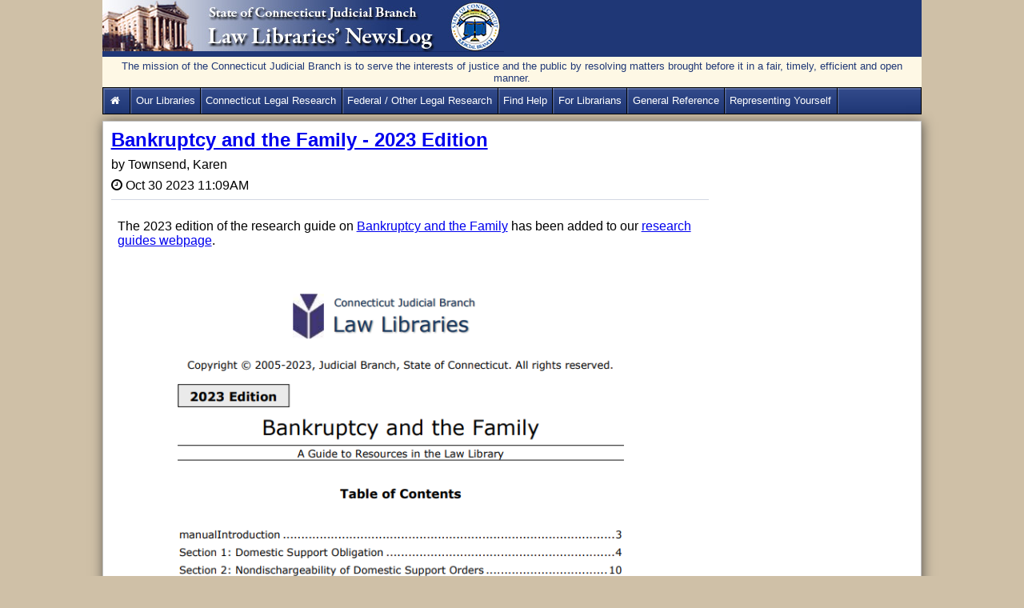

--- FILE ---
content_type: text/html; charset=utf-8
request_url: https://jud.ct.gov/lawlib/lawlibnews/Posts/Post.aspx?Id=5648
body_size: 365475
content:

<!DOCTYPE html>

<html xmlns="http://www.w3.org/1999/xhtml">
<head><title>
	Home - CT Judicial Law Libraries&#39; NewsLog
</title><meta http-equiv="X-UA-Compatible" content="IE=Edge" />
    <!-- Caching-->
    <meta http-equiv="Expires" content="0" /><meta http-equiv="Cache-Control" content="no-cache" /><meta http-equiv="Pragma" content="no-cache" /><meta content="text/html; charset=utf-8" http-equiv="Content-Type" /><meta name="viewport" content="width=device-width, initial-scale=1.0" /><meta name="description" content="This is the official news log website for the Law Libraries of the State of Connecticut Judicial Branch and provides public access to legal resources." /><link rel="stylesheet" type="text/css" href="../css/layout.css" media="screen" /><link rel="stylesheet" type="text/css" href="../css/AjaxCalendar.css" media="screen" /><link rel="stylesheet" type="text/css" href="../font-awesome-4.5.0/css/font-awesome.min.css" media="screen" />
    <!--Place holder for page header-->
    
    <link rel="stylesheet" href="../redactor/redactor.css" />


    <style type="text/css">
        .UserInfo {
            color: #2e9fff;
            text-align: center;
            padding: 2px;
        }
    </style>

</head>
<body>
    <form name="aspnetForm" method="post" action="./Post.aspx?Id=5648" id="aspnetForm">
<div>
<input type="hidden" name="__EVENTTARGET" id="__EVENTTARGET" value="" />
<input type="hidden" name="__EVENTARGUMENT" id="__EVENTARGUMENT" value="" />
<input type="hidden" name="__VIEWSTATE" id="__VIEWSTATE" value="AWg7xnwFO5N/dvBI1OGJ7a6ZZrzylPIrnfqU4cHi0tfV5jXAywkK8QPkcpheF5jIAoerNVRTTfZSmxc/V6BCrjFUJfJpHV8HftRfLGZ/XfTljQ4Opkr0Cf0STbNdz2N6TgT3lwSmSTHi/[base64]/rYs07iqT0FTirXKY4cVnogO56Qwe4FTdA0G5VsW5MW0vXy0gLM/bGvwWIw0eJyUF4PV+LGWPFOaDfnn84rT+v4rZ2Zq3Z00NjjFTPfT3CcsmarbWCZmulJhHx9F6nPaa5/80rfbPGkxerw+TkLfM6czmRePfLTfIEFttwYHtfhqnbgA5UtCey/VmDa/W9Z/hAhWu3HsLA6ZKWfagQwjydPUNBPvec9vMFoOdbFALkXcOOON6I1fjPMQwRzcIHxDSGYV9nHWomaVCMR4RYLNEOvsmmcjrPFPcjeXqgPvZb90/O76/Z4HhJc/pcxmfc3TLExy2ZzNxXVOk2Cu/JpJM6ynq1bjL18iWxYkQsP0LdOyVRleuWbYMP368ttTEmbMnKT5U5UpxwgyKsue+B8nvjRy+p1FCZdqxUBsQ8bVutDJIuljsSINJEJdK7StWygKLOnjz445kFuhQzBbA+k+YarvQXMAiaPW+FF94V131bVMPPOa9uRMEG+Yzt/e2El6GqycKDfGR/tRRAXDLnIUKS4gTwfBaJrbeeeY5rSSm9ESmK7fqPOiohz6XEhPAnYNAaM4pOyTc4NtfquUyE5qrxK8cjYZEHWcMXwUl6j0X/vLEqS9sCMAonAkLZYmKhGJ0i8n+aJBCcmOm1x253vyD5XrwuzoS6oe8rKfgZMT/ohhO5epHLcV3mWSwu7NmP3VOXVN5I7ccnPJOF05YDK2zx/4wosgWCRI5Z91k7tW/TEOwekiOnkKYHvBX7MZ/Hji+vRkSw8S8nqCeIYZ9qwWA7FAJm1KdMJFC0Zx9LeHIYOwineVzLtGzkU7MIAQ53R0j0BmUtW2haPVzh77KI8rseGv1dtfi7psZx6jZrSwgCRF8HXbv33qX4/UK9pCI+3CZJJePbo/8ePa2fEHXgxxH729WHsba6wgUySPtswEyKoB0kVzldzcMmXRS5MyL5E6fH9bkD1qFsA2oX1+Lbzj7gqXbfEtAEnf1+ryRoFKtQPb7SsG++K9K37ujvOYGMU1y1Doobed2ymmyxdv2JKsf4aHnwwwlwgFgyNZi7wmUtEhJpX7hXJd3j/rMOnfaAeLssZv8I/+M3G5nuWkzAExNFL1e7FPqJCqWqOi/Oxu+exhrVsD9ImPA6QaY5fBrWhbG12+nJRaBd+gnQS73arh2xWWK36e5Hjo63V/02+ZGA6u1rPl9d/TRxwtBv3a0Fm2GwII61lbijboxq/ba2MRdAzZwQ4ON5Oo4ohIJA1UQbeO0Dp+g/4UeCRiT/5UPEmyM1UsFdIpBki8Q4DWtEbILxBrHYRugg4Zy+Er3fdZAbLlQl4c8+7wYE/9LVDsja7keauNSHXepNKf1yh47vMzckIpiV4x9jR8i1tNk5digp+Pdb3L0QdoE+kF895+3S6dtia7UYWtrUiHIueP53TJzu6AeJbx3jYLseTZjD6StgUXjuN20aPAKTJMrimMgZY1sov6qMCPHXi0nD2W7Mjve1y6EH/sgidz/Eam+060ZLaXLlB5YWhiXYmt3qU5NjvJEpJmM447wl8vqNy3IHVPiba8Idv0AI1KS9GQn+Trm14Pjt95x4BWUHBsMLAxkSuvUZ/i6bjCrn5EsqkjcJrSblP1V4E4lMPG5iPpHCS0gpc4hoHM4Cj1hXGb1QxY/+yQ68nuAGRUVUGe1L1f8ch5dkktdHAlFFEFTp8T+xbVYC0yJ7Hl8uKSNxY9xRrGFxd7IMyPtrAb6cPmb1fvyHhrfiaVCf60MNJRGz52EinBtMIrljAHz/Q+yUriHOUfabTf1A5IbhF0vVrRkn2/zBv6wpTcWFJnLwBF8/N1DJoB7TM8PDKVrLSsqAIM//L/bDkFyWwSm+FuhFtWOGFIvGMGAPnZ656PPUv5wVpLw+zSZeonM8lqL0XFwfpwNWCPPQsYdhNe08fJBtwbM3xN1JL7Hy6IzNXo0mPC5zBA2GadIut6C+d/FXVCFqRqBfkeNIc3NHsD80Gd4uchVD1d72Yeum0SD5yUb6xKfXjNhGyXep0PJed0tBkQB0MPg+pD5S4I9Rz5pi1bwkmX1FPlhyZDPP++OX74+oM/QeUex0Pca4UfmnXq+deROUrkcYXXTGjBreKWXodO56VX/OLrbYqgnClV/aCz7PB3+6ZJDl3UrV3aOVLj78jB6v5a07hJwBglPSSdz2+3bDM7pM35RXCwH5L6UMCkuWxq+uAxEElubPPkJgmI4Men0qedfX6dqevF+X0L1yFFwzkC/mh9JDcLPacv++F4sGLYLvEtChSApCUos9wHTZs+MPsiX9WgF2tt1fllGF58Z3xsJLUfmqFuX0IVEGBahSgTRr4rj4a2ruPrJZG/Wbg0ipOFgrRYjn8NPtMxCWY7EVQF948Ty/Qe4USISn4xS2Fyj1BfUAlvelDslrMBmitirpGYS6gDaxI+0aM8JJ2Ca0ibgXz2153i1ImJOAMNB43aznPZ0lIMbA7uRSFDluGbeuvDLIYcZ4YgVzTQ/Of1CicGFVX9nc4WVjR9R0UuGl4SEbmUpXpvebIblZJ96syGGHcjrm124dPQfvn23ZtokP41slugtZ6DN4uCMY+BLXgCQVRU11zrSdGqQQnFFQGvXwJvAl9AN2i8XIuALLyCgouTrr5Dt3mkUG1AQUN0p9t69oyMXf3Jo9kiTn1KU2H8/9808bpLAoCHMfpvnXTmGSnnnR/hl/m9sNB43Dcr/mkPpHpjVMNK8x8CiZL7Bz4Vu1GxmnLhczZ1IbY8yuqwyUYROT2Ra+xH1KtstcS+y/4fT5xZlYBeiGwJSwkNBuCVkME0NXXt8aQiIVaTKKaQtrJII5wkTWxH79LuAqFfpbqB6pr7xVZdtFps/j6RUejDtOTgcQ7/mL+/6p/7dKDmlldEw8/[base64]/ZfP3pXHU1CJTO0INiiVspA7MxRGi2c8BdoThIhOay0vplksBrTdTqA3J4xLdFp7iP+6fwqFn/C44EOk2+E88rRCfiOxeXyw1GE3AlbcRdLeHCKurAtJF4OJeiBHmFsV/W2MbWBi1Kjalhs/p3IQmVneRY4V5snYv752/X5hUpQO0khYq2neVOpJCA3HXs11JScdTzlIRMu5b0+HhzfdVJUtw4Zjv2wQZDGfToguWi5R9pW2vfF1l33juP3khtydAdvFUsJ6UjaVUnXnj+FzIMUsy6qpV+Y0aUbcTOCZHQnb9y84AbzS+dCpnyUB028bTkCpn75tP+h5n0CZ/X9J86lCj0Q8Ejo7fBmJnJpSlS/rmpsbMc5aTDjoBXQAn0vzwU/ZkkoUyzb8ka5OhXvG+7rV2r6dpuleWUMDS5iHt6chu4dukeTbvZMb3Qik6ORT3QozSn4Uwq7TCVp/Yirl44oNPxX9/GolunI4ZmdT1EFz9dB6NziybkiiO3XkfNYpWXeCFXcVp8K+Jno9D7Cn2vz6lxyUsZQD93zJMJlA3C5K5MJS/XgF60KaOb43BKwuMDAh81d4BtwGLZN0HITW8ZpolAkGzZWxwKKWC1RjvcJ9/bmUSEb+gWxRFC56hEohw49wpyszDTYmY08/31geASZSBeYNf6Awo/WrxcV4FwA5RZcAQ8vbnNGaRAYRUCH36bQbllQp2uoqKrdVbjdKtYjyY2LnlsZfcpxyAbcO4VpnYRTm99gKl9Fx2ZnOmDXxDVOgNXgsHmo3j6oM3PkvaEUcKWsA1OX3SYWHH/b/cEuhkRWfPsvFqBlNv9Btw40E0Sf8vHY841MzSNuRrUcQlNZtO/RPw6uGocvFaEQBlZPtih1fOFnmZsYlqHOtYPDRm7E3lV9r5Ssu5vwj9ha0nQ1wy2X1AvArGDMVwHLL8E/fgKr8jCWq8weEUpnMPYu6jFbEZzbpSgqA/42DpfyvMyk5YOGRR1mV6xafL84sMJPiTw5L5SyGj5zoT/kvjt9CYXqujm18NogA1FxxsSb+DLLLeN8AVWziwvpqxTlnd2GWFirRXUwG0wOo88GJbQRWvit/+dRdNG3b/6waofNgTwN1BhKAaThYWL0cSPYt9fLDjKKpQqeMU9JE2csAv6O/GajLtz4W061J1KHZzGcYr74UjRHIySTf4cEWrjUIpZfOb1RDm47KhFfGUnrtqDlKimPlyWNtHW/ar2A69nEn95dCY+689NO8LUG9nq/1LVuhypgM69/tPPRrACBTFMuAcPB5I88V6ena4Z84cwYLrJu8kJW2oAc2mlJ73l3igWd7YEE/wzNwHszxCdcEqS3hIR/EQLruLivZuwNQGN8Wx3cGbSaiDqB9NgRRK/hqmNhvHHkdOowNJwWxgc3N4zJgmGSJUwoAuWCLZOqidDiVM2D3yUaL4LSPTpBo6L/I9967EY76GHEaOPKyCgB41XfmgeSMBixBndz+kibTyudk3hPEH3bZ7Ft34UBVTAcxoEKR5AqR6dnNCfDF+AF6SFu4XT9/yMZvp2NblJWNcaUOjPkgfzsyw7Bq3Ldgpz4bMIJfzeV3A+u3mBF/bwsaCnh1I/[base64]/3q2D5qcbzdg7CyM2vEyOs42hmS45115b08q7pl+SqllMTZF39pxDBjnyQsWW/7NaX+RezYiNUZWtYLnKjg91tQdr1Jty6M760GtcU4uljLOXZ9g9Oq//eMbXhAYJqFSIpObcA53bG+ysJkVQWRU4YQpkjlrZQhyyUqqemP0VktO+KIeqTuTzsGDrXK1krQqgKBjmiNI+f1qRVfrU06uebt+iZnIZ9s4K2Dioa+PP+YQQ9unR/7uoi/9+TzQmrJ/hk5xlk68KLCxKUb6gv6zR/Wqj4O3rtMfWKVWnobtUBCAsGesKy3zHG0dwSnsOZCb6w0ARcAmYJCMJSsoDYv7ct0S3jUkqTdnzEEdWaURKImQWZM+w8j2FCmMLZdXiQCCmXHSaCM2NUnrt/3lkbit+nqFi7mZUV6+Gw1gVwE30n44Bp/b7uym+BBhSKKKF32wUCpyA3EQOrToPVFFCY0lhtkzEet5t3BVaxD9xYymfAvpEo3jseFxhE3qybUvU5Zu2G2I5lXBSajdbIwK2JGifA93je+Rs8DEjtZubeMTNnYio3bev/riztvV0sCTlqhsKXDUZ3teg0nsmHWJUPKwZ2g/+tJG+2ZcBXhh+nL5As/0F2BMXIqbeg33eDprTnHB8UBNJ7xDtdLBVsud8LqBWnUXHyqvodXsqTAdAEqTN/RTv8FtIcaXtopycaiUwrWPSdG8CViDJQ98ojEeBUYFITeDo1iY5Ehv25Sq30G2hLiNbVbhWCDmNQuI0ODvtzDcuNFbbj6rgz6PyU8YT6jSTqs++xvmCayW23ODKe+HnKORjLB9RZwucM90p/ypiLCbF39bqCAv5E54jMINLYxvlKCU8RnO4t1qddwMmEjxXlpZT63LvMu2kdaNC7V6E027V2Mf2738Pgy4gRZo2erMXT7VWvn1MCvJXCxvndfbEj/Y3a8UQO/0cY0PNVsF9p1zYyLOm8lXyBbgQExteAAn8/JjeKSVRimV2x6BdhUD/[base64]/XjalyPq7KZAi5ff9qSQ7/dQzDT0kmHfSX66hOT2SUtxpSqNpMrxZi45+A5yxdfdrF+KGK3sUte8pkkCSrG/1vaZXkHFVyYwaE/W6OLn2uT7PO2WEFocdF+2kOFGELo7bX6BBUb1kriajWzNvxU/VG5Z9qSgrFEI4KXrWQNjGTYhSmmKDhJnqKWmz7ZRmn/dGRxPfg7LrQCPIOc/vLQr0UxfakxFpO4nliimygeVGOdyJmqqAUHSpsIRm2dV9McrVrxBsu1ux9QrID8gtUXCdWdyKEhQlBZ1VGp5c/BgZJFZsclMB4y9yvwZzCQ6RtI7Vr8T4sajn7Z6t/ck4fwKQJdFO8624KqE9LrEh1XN1+zjIqvu/APPoA8tmpsou6c4hnRigVW/0T+xF2eXBDdog04Ng9FjHlF7NJmeR/og3n25hnOpe/PoLSIdOSmECVkKPePJUugqJ7iBLv0TSxZryQANDQV4DM1pyEHKCBAQf2Bb+TbuVJgOXtDaWD3xNJxbMDGi4rtN+pRFoHIH1bsW67kWGLHzRcavKz9bSYr99WwD+sPsM3S96InqH/qgl50fil08BTDEAAGr/Th+9WsrK6FOkv6OrU+8BH2MJoh3b/Fuqdhezw15wHgdyTi1IG9mQYXLB/i6eX4hkH4p9xYMhMxARd09NZclXvcdYrxMcRscTJBU6b8CwrZ+2BuiRk+biIcTKfZomc7kl6GKTOeCW3yRy8j2+QJzOICR013dJ28xFiV/MXJ31+Kb9X6BNp5wC4SF4jAMLDvDFIWGULxaR/9Leay5qJa1bKshHmd+gO4C1LLLxpj4E+55R00FK07KdImwk7BfjUcjvT075lsbC8P15WJniHRBtnO+cH8RA1teEiO7O1Ydz15zpGsShZkCY1q/+pgjIbuk9Z47DL4JZV8LQeVhqhWDo9THYNwX1HqyFAuaVuEEsExwSFoPkWL8L1mrx8y5HVu1hYSyKk7jJCC5222dLg1AHu0oZLn+NcSBCk89ZNC7UDGd1FhVmJK3pbqZUGm0p8F9Q7xJwYr2tI/278fS7uldMk7RxoExotjMfOKkd6xsqm2y/JAb6fq+1PfZOhOGJnoEXr2WwaVa60Ag/+bysknZbVRdL49eeuG4ZtEYQInyxrLwIWvdVu/ZyXGsvzCfCpKn80bZgcHCeDBoq2WlXR/[base64]/3mQuQ2Uk4lYCOI3r3iKMyc18OzxHtKYF+M37q/pk7jqr3qW/3jQiE1gV87ELsR6YlEElLhs9tfBsOQnFOKhUYuqDHOAsrB3nPkF8iq99XvEQxm2/gqvQkNZ6xj/vSlGU51yP90KVmuAYGemHfMoPIZgz7ZFIK00imdxGxLQzzM6Z9Ude8VEh6ArSfYvacBoq9R7G6OmCaz7YDAne11MG8tR1EZXJFzL7O+O6QAQobrOwPpBI4EMyXJDpWyFNOqkidnc2Zme61/aIbP3kkVv88SLJIaDhKS3WHnI8bz6wpFLjZM5alVkMD5Ii+oR0tbuXHpsesMP6Ay3YZmZJXAG13OdPjjdphJdKquIqz3bMnxAzJotYngvYSKpD3SpdjsCy3tbSWf57F2+I0e2GivM229CqjgAc0l6Rbq6iAACeC/+VWiAs0Ur0XKrvQEifkNkclVAAns+y60zVKcerkIcTYY3wCDhWWmV3D4XSrDIyQyAwuUVihd/RvB+Fi7BncKwpn3RyS6fMBsD/r6l2nEuEOEZ5gYroCa3a6uYt2eVaiQUs0B/Mw/F9mlqUps6m4uqsygPBIVKVF0lNcbq6Xlue2kL2QiDibtun3Wol3uOy/YBKxG1105bqiNWC5ZnAPLIDTUNxf8N5pIP8SaW3WwXEFWw0IG5rG3qd9jVQOYXKwCR3f0cZ0Ou4B0Y7jP4AkMdeq/b08+RS2fxf7vidDRWmVSHeZb23RYLnqSnHRxHePt728LQ9U/NUsASV5rd8eqKcKHNDam8aDNKHDpwK9buizpVx8q3CCEdI8nSMtOLaH30gfmxkdhrDD1ZcN35gK1Prat5PrYyoeMd01IvFO6YUX2mIS73hyuThIdENQyIRBTeybvhobnIseKVEE/Lh6L4HeRnoM/fwVLqhKYFqllg9WhTBGhoJPSIcy2Vl9wufWQPUyU8RAvrR8ehZxRoVgFlh+LX8zjdh7HCQG0HLRv/s5/ICPyM27ow4o1nrV+qbA7Br82gnBnnTUpMeSMHxUpGvATzzORm1CH8FuLQw15MQRW5TfV8VaQQo6HfM4Z+jEeRlR2NQBp6I1FNOFh5Pewktqb8dZ9XOz4WSWu/ioc+gj/oD2bWG9zmL3vKw0ENCbNbmPjtRha3LwE6jUDAiVol7vSg/[base64]/dbqXHY4WS3MZDP6ez221ewct2NoceFoh+nfZmEjO1riwu+wzt02eZ8oyRIWLU012zSb9HWx2YkD8BhowU8Oj046iSNcmDiXTsgl2p7MoEgJvU9KsdTh72Xp/BwbEF0krbh+CBLyQ9XsDNju1YeF18tfB5WmxH5uS0yyIDPHUPULZoGZbX+h1VNUWTbOkXNoSUAxnlAWXH4Bl+NNpiqtovLr5OWrH4DJ3oo0pGm3bhy/eXVqEd2/FxRk0huTfusVwFEaBtwIY22PseXzlZdA7jB0CrW4L74hASUGGUl4+QQR5TSEJt+yuG/bfbrszVXU4vg9xNK99CHcCf9PWoHuPDbEiRzWCNeOfshJqTQU6s9O5YK8TRQ4TM1DuoJgg5a6G7hc+JilbHhiBNLD/[base64]/Drsb+GNdq9YM3bI5aDSngYAgcExckk476tt1Hb7y1hmEHDnzOVYX6a9moVWWzUcUK7vVPomlojCYcQQ3wWDNES+qzX3Uu+5HQZ9X6jPP+uGffYeUu3Emiq0lrZcqW1gST1RtZmioNqnArvOxE98MwzNiyeZfGThrjHcAE61fMeuD0LlO6V9bnT/SUBICf0AzpWrcB7WQEJQ5xiriftF22UWjs538yJK2D0FOIntS0BcgYTklGm/s9qPhp8Qj4oaPgCVvZKM6KY1kFRhQlqe8Mwb+wNEhw9IT3A8BNpwPsY0YmA/[base64]/4SAt9BKmDf+2Psyc1aeDD+r+14F92sLU18GAeRT61AkahJMtiJewiSOeiFi4ecdTHdjnantaf3pcI5J8/xSIljQmqAUY/NcGta7fnbdkFpg44B1RrxxTy3+tNAcD5RMwD5/ZNr9+qOQfjekKmjw5K5bNLWeCyGQZtHLQWc+I4FS7HDKNDqGxVBdLaFm1fl6SHm/i9airZfLAIEVWwJmvgLh/4vZwGIPJ/pvIFqd2y7kDGLtum5kw9d91FvUzSMg/uuIAOzzH1lnoM8Vqh6DQZLhdvl8z62hJaJ/CRcuuZtM4eFxNnms+/S1S6MBrAOQCEmt+AQwVgryaY3qZ5UMIfj6RPfA7aH4swwDFfBiqAN4JPLkda4B1Msr4c1LjqFmYHVRDtKvE21GV2dCAgCXlBFqIlCiagRN64jG8rWGPD9ef8HBxiTkpZmiefOU5FLStdy2zfdjpAnsZDBG+ANERt/V1n5XGzOiWgXOGvXeAfzrB9x/iS6ufOAjzJdutQxGiGB5ytRO6hiAWKgfbMEOJI7Rln8FLMLU5HUPajheNJlVxYdUW67s3qoyBq0w9h30VmNTu+wpjDVC2YeJHYYaPSFg7YnbTSBNRO2R0oB4m9E+vhLIn1MQB1cZHGdu0/2q8KdpdBYSVLqaV/67eM0g9VMyShNN2DT9liqPYLWN3xMzLIZoRTu3KVB4PvgTxhn15P/CRV8/TudQLT+0aQNwJ+IacTi8O3tAqwO3lTszatukIWxELLmZt/BhnNHqtYhJdBfg9GAQFAQIhoptAJcgj4IGBtsvUNQTMUKfZUb7aMQrCZt1JL3DG66bK4XVG1oxbmH/9MFFFXFVaW0IDjevq545njOk9mT1yIAt6RbcA7IubBlwsDQm8nt5z/NyVJyMgyMdfTCx+1VuNjZduS3xjNImMEqTiapQutSbaUyKUK1wYw8/pCkOqm7dAhfSPHOVsQXDWD/h3w5O+PKDeWtw/2xRgwiQ4CX9rrqsS72yZsusvgffNMx3mqjdUwIDYxh1oLebGOJC4LaREi/c999ZXHltObd9Y8tlllil5ILgPQ7RShFSnxKAFNs15k/vuLBgcIa2tpfSkdxWD20NXAFsCkSnbeoUY5KG5BTrqMPuU1H6YH17N6PO/BVdIqqKFStYcT3cNoPyhporXC3a4hQTuF4xFIws852IhG8e8MnHOb6mlL0IedtP92jHRVaY+tCvV/4wzz2m8jfjcOQ7tm3blRyQwwfmw/KnSyaQhMngm8k+1HAFa2oFWjdOSuLaUWIK5a5gvyL4UgEhedXMRmCRnH6t8q3RAJiesN2MvXLQbXXpzRe14pmbov0YdNTrQTIhihH1BXarKRXIDsTS0ohywtr2Z/71l5yIker8IIPYHDMyyqUDeL8MMRaF9O382LqxDPZ8WKH8v8m3wdTo8qwLAyDeVc8/6dl3TwhDtv/KQ4d8CV2Bcfmh12L2ie49924RPj3fWPbKSQHDU5JAsAp0ul0f0d/57INaOhaX0/L6hUe7rTyiHOGiXRFKezgFoVcJNgpp0UNOESZH1pw6VQ+/17U0JlDOjdGGaItEvU2P9qD33l4pB2msPqiMT3rfy+X6naMoAAdYc8XFeNYbnVoAr+1Jmk4Gdi01XL5FchPw2VCrU3rabrUDwuNN1XgYnXQIJXUaPiHNvgDx6TT884u9W/OyhWiRpI2dyM2mlfHdrFkX/XMWl9bl4eKtJ9WDsZoeie7xSQZgeJ+pWIZMPs+WdnUqSF3odfxDFkgF+oW72oG7CYhd3qUQxDYP10NNso2q741lrYbKeQVPTWPxsEckvLGcnmGb/8tYTRuzhG8Ue0dhB9MHwF/GkdIlA/1tD/BWBr+srVkU0ESbKM+c7w6LosiNF4VVdqzRi7hJUM4SB/UbQ43h/hX9xHI62pKXxjr6/fFdkeznsF0Bm/QytIVYZsweOODSQhfiSZMqYCNIe0MbJtVSBlQMhh2Ws50xo+fLmWNqCVGC2c5h907UI8SP4s9yt3Y8UpRI4fZ3zF0aMl71hdUIy7+cz9i0JgX4OAkREkuibvAD0F9NUXrRCMQauYT3Znpi4/xkB0c+TmZgebe5fSxTsZAJ0oyur+Smumt91QaCdZzITifB+X+30bcrrgDibGDR4PCl6jq9VWUB/wKxFnH/h/9TZdbyzSEWA728NuUqStWYJP2BZe3oONG/uWIcSwrozAoR3wNzKaFKPb4Fmb6rwrVefs5IhNhOOKZortfQIkalvqpXVCIGuZHdn/wKBn56Ch4nlhxIExhC4zk1Nyjek5yRtzsz+YS3JOgonaIS6dm+2jxNbvv2OtcB6E3GtBj2uxxBO3hQGtFbhF5Jfb6LP35NwxA4Zp7J34bknEgCB1FGMwTaMyve0cmVpJRPRyc+z0L4kU4FRXbVS1tx3/3duZKjzr4zXyo1dUiNV9t8YHQMTz3cNWZNI0O7Nrhu+XQ4yC2r6NMnh3pwAxQoiL1d+M/7BFqHQnqNB2aaadEW+GqfMgb41FiFYq4knPyaVKH7OgfoNsvwixLpB7asczmqkI5Xqr3x9MLFgdloTIIeyr4kEr/OBGHynrAZpFrSLU3Jj5MoJDpyYV0r3cGkjpsp3duiO1di+ayIpxbRns3g4VBIWNB/u0SLkNDhOLGWHafkX6eKfefpxcnfpcn4WETM42O9n84B6V/r10RUUjAxVXTAkD82WocnBtb63kzrajRaCfdHx2Dq2mkq/pGkRa5FHYbEzR2fY6JeHojii9QwipPryku6hHLbZUfsCGfkzkITEsuOSnx/[base64]/7vt2P3Qo0Xceyakffx8yBHIDCKuv3sjCDLE5Awaiz0myb40FN+UzQ0K828Qy0TwGKbpe4/O8X/kr5BPzZeiikdqGWqwkZvysVP9NQYuiIFeURka904FSaYYxX5rhdfmBkGWRQPAUnWE/TI6tHqHJJY9Tlq3J7iUBC2U+iocH+MnhJJyX0HDq9JBuYT2OYiEmJN/U08asytjrqAzdZ7UZu/m9HC6JkZEfEJJL/oP9B3GJv630kpwNADQs25zEQa5yCWMqoE976s7Ud8wwVeu7Iza5bhI9GnYBWsOqm1QzlAh/sQuCa47UA/IAWBnvx0orx7wCBeLB4sA0ufwE+WVrMgoE6+Yb9BB+f4gLegxNWj2bNnt7mS/lG+0MUiHSzvdnxPrsa85UpEAXsgzwYRVN8OpyOKt0Mh/[base64]/1xD6F4St+pHyvHQG4lAa3hJofecVfjt2z227qi5bdtmcn3FtN66yWI+3eSCkd+bycNg7enCrScInnna6yCaFQom96q35xytMWCccNxTihrGxw8Zt32PDENtQHUNnzVGg7nyiut6N9fnHXaeA+QSAcHEE0Ffc1c5AvgpofJf88N8qA8EPi6UY+5K0B/FlGw4Y92YCL9zfa3M5jebNP+oRz+B4N1Fd5Sjqt7vHz7fO6V/Exbxu7SFKo2OLm7gxRZ2ShgTqHPr/PbTtwRt0TQ/lltGA5JG9FkvevkFXNYIxpDHu/2rwH2XyHZ4/6hgLu8RPUz+h/[base64]/Vok4x/0yNBi3z8TibGQGHQ2hWx01kZMjL29KaooNKY168WH3fAw2Zz+f3N5oRLnjl3QKvThpPDs0/OXGA6bOT3BYkecM/DSBhWohefPZKkbP7MYyHbnW7m0NlPT+BaLhVKXMzCYFh5kOqZ83b3PoX97Eh2cjrJxN7YbTQ7FHpRjWlN1+R1H+rDkZTdHLSGsdcZeUTbBrs/cVTgUUbd4ae5Nl9Z8idWhWdP/eYX18wSYSlNPeS+GW6xUqOgCwlDNfQcEvEcQaSk9KubhSgfnomafnRfpEG8cpySK1++awVW8prDzqn7lTKZytZgcoAYZE/GTjbPi5f2CfthnN+mzCKv0ixKxidimh2xdl7f/d/[base64]/g+vmdrlg9ru/Il6k9Rzi3lKZ/Tj+2pACVbCR/qUrj3NfV4yK3h1vaB+IDfdspuF0naaESbFqPk6yhJiVUqJtBetOzbuMENFtdyJ228VPjC/ZWPrRDahKaOtPxVtIYkskOKPNxv7Vp8YVFsT1SXFPSOby8p7NLi/RsNMW5xIvNDLtAfSYr7D/gHgcDBdXOMwnaMMLhbBFWgco0BoAfWleO9JFD7kPO0Z4aiotJifXdxbq5F3i7WzKIre8HeE7kehIHLkYCGVAQlEfQ0lv7V09RfO+WErGyCGPr83FWkavL/mOO/WEgGpTxteUxn20hoD3OMC/2inPeZx0HkkUf5bVuuEtfpIMEcok7WMaZetw5Lj/Hv/[base64]/ZM/JoZeKJGuAzJ9jEvyWhWK4tg5TxtIujWdYDGp62VLXK620GLpEDGyDgVcZU3WSsB07WaEqao3RUYH/RX+TN7gl3HFiuxQEWh3r21XOIDldYDgi9TFwFvE4rpENhgJueyqKLPyZQrtu4s96udoh/6s0+23LPJVp14WPrRUrsurxOLiikak2XCNMzXvfw9Mbq5dYG8Mt2vK3UAdty6zrkcllZdDUMGtzbAcdugn0lPMSLE9udmL6dOoExcNoJ+o5qdBhG0zjhsqnIIMGI3GSVh4mdc7x4Kn5dqZ2vgPGtc8efROTtqMhCcWI/[base64]/I5yR2B+4ZQDwLB99NpcErAveYmWid89xvXH516iKoPwS4eHLuPQeCz0ozeoqGD9+f4t7R31AnzoAXbzjSkvfwtJBGIuxJVGqz47FP1EXs83825CKzLYHk+e3eCA63HSGZWI5DyLyTxS5YpyN2wCae0FPvHnFASwoZ2ad5KwuPkDPKB08zw1UhzjfCP77VgfaJUyo/rzUw4cd4YM5PlxF8XqlnHiFBBod/jayRUOC0KYI7HCKikY31Id8vky+cFmqep8FpmQVPZH08m4m2Cwts2+leDg+mx4mo7qr/UywC77rg5EyvScfzjlHjXrMlWfWKQO+DDtm4oqOhzWAMwaKUaLczglUaHrRYpRcEnre/VNj5GrTcdmioxjG9/t3t9+/ticdD8RGGXrAf8D12yIqwMt+s/0PG9bjUVyPktcuQ4D+afqYp7T4uYUh8UsmUKJHpOorXES7A6hd6eN7oZQkKFmRaGwoGFnJo7lXfWW1J5lVvyFdOy3pUuG8dNfOXaoJ6ldW8BA8VIRcLOqCwzkI5NM47OeGAOgQpJvZhl8qExtI++uYGQbLyZEsXC5lEk5hlzrPmIWAGE96yqfxqON/H+5mV3DBxBRqZrEKffrxUcaQZULynMKs3Cg7Zwk78xGb91QdNj2wAhSxlWVW4gTX6tm5obEo0FFbTlk6vaTKPdvVWHd12blO+CX1045zy89Ac1SuFMIBUBHPPeGch3HsveqLrRX+JYQhvy7bjhP/YBEdof0GrxCgA12J/5cif1MmakkKjkAfr2LqFx2yx7mxQnf9lhyALn/+rifdm+hs2e7U1Dk4TXoqXyxMsTLdAZviHVPAumqeC5tTOfdaV6V/o5cP3J0u82LHz2cGcXkprIIy4/GOLh/wicMKVM5jQ3e5yRbt74+EJl31VR+iDdyCB/Dvgjotm9/pk93TeGIBCgaJee1ml3bF/KZ79KQyO6tCv2/FsfGCOdlAI/BQMay7cJ0P2iBJTQWoGW+rmNVc67iy6Wm2rpxBKkmD0q0xpSusH+WPSbAPxKti37fPgcRMNPG66VoiLGqqyYwyrSOAQtC6iDR4obbhi1Q6/0DhJykPf/VKjg7P/t3UbMaO3XlZtcPHU2S/zR0VZy/z1ssaBcELztDdpZVgSL3EaiA+24bZshH9F0cFP6oGoIxZY5xE0IzK3sgzJWnKXHc4hTtm+Bu1j3M8Lw1qZZ8nVkHjsBhwpCGhyDWxeEn2HxkAaPF7p2SFDBPMV1dCgRsjuXV+YumozlNerKmPTDDnxg8UM76wzlIv2ZUi+J0L/S4f60f2xv0KqMr9DDfIMZB+8Ir/04OcEVfvaIWpcY9H9r44RP2p4vZw2Phaz9c3sQ/B3DrBYijkIF4wYEWDMUa80GU43GP5WEN6DXKnvUxVIeEdWW2uLFhIagMv0ZGBGRjF5Zd8IVRs2HFO7BPp0SOixdVox5QWAs7y9CSk/qz+kl1Cmg0K6iVEaHNYPGILNcHbIqyJXmZOggD1pW/2XNaEzrxa00jtIxE+CCc7XQ7nQuiL8gMJMJpkIvUVJW+v0jGMHIKjtH67XglGKcMDfio7DShg2vTJR/cSb0LtYghaV5y3iU41zLk8N9/jzVlt62OGUjx59ZNaqgu2fH2um67VtUQoUaCb02iUWJJDDF3OsqiBwGLSoJUytc1F4TqEbMpPVby0dljDUj6phvRru/HIdkKmLrmPXNMnn5XF1jw1hFBCgzTW0X7PCOFzqZAFuB28IRXPHdGXUisthBRd6ZATBefUDml9qhHGciGmsXEk/h7KOiQh+3nss13fc5rpqMzwFeuLhKvbO99nKO4DvrLjt2CWOcV3PMUUrulhVFP+JYXvIDWI8pEQIyzav8iudN8JpPRb46xeFxVrIyVRoh6ApFfRb48p4XCIr/Y5VagCedLM7KkpeRlkxjiE1Ng5JN557YWjjux7RgQwTa/4k4yqpEoM35D16Vo9hXRLicNxr/XsVbwJXheA9FgtuaaQDCcwjT0/4p6i4HyDast/ejTcVGNyiP/kjUBOCYi3PAQxxJ7sY2W7sMSFLQJP0q60pdF73ToLFb0xm4/hHGg7Ofv2lK08XHQZ1plpoIk2UAoEzaMLqbHGnhMRSrUO2VHkvNsm/CjotJaYxT76TFQeZU8ZZa1EYGQo4nzHmXcBLFrqoDteqzAPOmNkNofZLjg4ehgobWExY4LEJN184RviZgcVmGhWpuSsq2tnZnINeNVS2Q7JP+weA/XyJ0zh//[base64]/1zxH4kvMoX9OW5TUOxabxeKw+W9mzlCsJp91ettBf4BO7ulXoWQIaj3k3aF1ILMpKwqTFR5MNwmk6kxpzSh5WJkMoJwj3GYTAVMvqdGNiGWwcz4o7X4IuBzBgfAifueVtRoOPorcZOWex9UjtWe3HoVsOUfCtpFDHsPh5yPAI8gWPyH/bNzmSHICAhnw9AmY5FP87hsqYHmBZoaHNOcSHW4QHZtyszlBD1n0HVkDzBU8B44iPx1b4mnoH1Tb1xu2VJuUoMpGixiaLApvq0AZG5O/umKxC1G4MSWzbAsgS+yMegx0dLWqoYAE3Efawx3F/XhdNK3Dbc2izl4VQyHm5M0Jiue8+VTlmpCKD8Xdx6mC4frg0GS0YL/TfsDqv4SMQVzZ0Wdo99YrXZPhNYvpka0DGroWlM03YyAo59jL2nSaXvZ006NgvnbRmuISiCz9SKEooiMv7rpIkqf//Nv5FZ/0CCs6gJj+T89swV2V0aUkewY791lEl6V0LX8bGtErc9wkPPTjTgeYZh1EO/aJt6CdoqZe2AZVREjKIX8HzHgLAzIOlFNMa/HcC3BDTUqy5+9mqIUPmHzQA12TX4c6KIuJP4qR8/BC5peruV/4onKcfUArLzOs5TKY8JL9yy9Zon7lSwkOqHx21NuRERmrqT2UGxauOBrkDS1DtOwJoXjnOxcY6g2D85zBQpxLr+zsybvWkGKdaOlstzAgkJljbELgchIBAGjQMN5iz2Z0RHdZ+EMzHMpt2bWZbC7ZKSpi+Gnqu2JnJD2C6hQeaCKHt/BCcQD1nadubLintUrsPClwbSfNnyFH9XPYIYdOn+vs3wgLRBB20J+UxyAFlyAOTkW5ecDzSF9TEUqz40HzFwfW9QParUYDqZO7hN6Y3j/cFfrFVLvaslHbTpZQbqhxYO+bQ3yvRcWNdOVi3blpXL6PFnYs34ffcoas97sbRvp5tGz/o1GL2WEk3hVDc+ptXsZWTwe/fstyxGWnn0A1UC5N0C2jkocBMmm2+V/8SaVhL21Ptg//spTROeAO5jBXejUF4bu24y5/MZzB7O7U2DO/8OxMjEctcSg240fWR/nHnOAxy0A89EP3GoPLFp2NDXnIed7RyxGFFAG1tlZOdSNsWVnpNGT2BS7YFqFgBVPpUUnL4NzC+dhqk+Wa2sLr/[base64]/Un9qk5zvq1Anz2NYMuQI8M3OBMjuWiM2rC3SKRv82fT3jzSd7AcIkr5j1HEciMUS4FSqlXi7qqNxSYSmAPX1GN3KkoTP8HgecxxV3hcsCmMVXKV22NGZlCqnWo4wvN0Of7pcC2EtFX8vZwOoLkjOLUOyuhjEZ/3xaP+JERkfm9Myqi/bLgNxk6nqEVk4U+fjTqmWS9XyViW7pts7+AEJbFrUcxOf3GbbxLmiiPva3gllADBl9OBPG10KBUIbz/DPmgFX9tMFv9kAISrNxUaGWS+GoWe5a30//7Z2e89SIo4/qp+DVblTHJHG99cyUPVBEUmUaWYuR+uS0lvuHWwpgkn7CzK6HGQQ59uzzSO9HUoVAs9OzouHMdlE3tvXmQrmVDJaY58foxls56xP5l2fG4AfLFEl3yQqQF/sfYob0hF0iMBCK7XJ9b3dIkTDDFLWdSsDU8BOIV2tZ8RTJRaT29n8RXRQao2NhF9etcOejabtXuKGvL+Eh38fBqv+5xgIXHn8kI3adQH+6URZYDTb2haNZohHbA+kthTYVrlVRhDZuQbPe+eJG1sNpO0+lHu7M225z4QftDED7ykIdRWxp2L5DbPM/bKMNoXP5w94jXQTDCJg/9uRaGeRn5fCKOesZhA1mCVbP7pzxm+GNtrADXQNg5U3GcKDVAKGg7enzZh8jkuk0hnFA8YWRLwkfzKYglazKXMnDHpugK+MA6kHrnuP213og6XG0w2lplostakzcMJCq1c9Zlc1IiheRlHkSxPJwgSn6EBU/C+mYO5oLEO6nbI3+p1llnyjGAVTc6jJf4KyZDtbC5Fwr+2o8jYiguSRHgYYgEbmU/YeK6sTWtgvoas2RYeO2sq/s6Qc1cL666kYWeroYr0TQcuiXEdFv+paWZkyPaJzEzsSCfSuO4XZrAxMXvXylZOHegvk18MptEc/JXAZZ/UmXrGXpnfMMkqW/CxR+mFS+bwCeVbGrHiXO27/JuveBHVNHBarYWuaIVaHKS3lDReQMY31QQ/ChX87inP6NBavdm7TD8T/e7jHDE/Oi1VRPoA7h6Y65p6ML7qlqEPYgaBCJc/xZIoVIGCgXWS87PbY6Mi+wfsa/eJgZxfiVYuoWD94XzvYiJnKnBz+L/3AdRxKE/mkBAnqFOKDGchXY0684uNgdkool1z2MJaXL7gozaTek/Em7H1P4/vz6staH+rbVHUx5bSKVpao6LGVw+tAvMN99jzssLb/C2LEFe6wToKQVRlOyHOlCkp+4VVFr2n13646DMtEF6HqGy437jKkfRKJ98PqIFdAjpmURNIDb6uGBOg7i7S2IJ9q99O96ukZsdS+RVg3il2DXEINdx0zbyd+3YOs6vZ1nHLvFzybrD+76kugiUNYNc7Q6kwHnrpHn0BFL2yYkm/aUxv+bSoKQWq/[base64]/S1SxJWJJ7F5GKtCKf4EJdOyTsiyIhBLSYzC/f7yuiWvzWw7Wf6bfv12mh8jrEhIdFA17rSruIBy9hwAoG1p/sbmRBN5JJJSFEbpWAGS+MflfE++jtUYHXCygyCglJ4/1gtKtng6MNNE4guatsEJbswNhdWMC3QrCRVFm2Z5MVTugk1r8Lbqf0Re+LjAn29EY0O4xfkGkMgXNyz9vgr0kkKsrtSZEcRJLr9//2rj+PYaqz1B38sfi+zH6dmryxNsg24IkvUn7QhqUgAy5Zvg63bn3nOq8npQx8aoR0cUQwX+tElTCwQKXmDKYjOMlX1PU/ZpC8QVHyEuzJQ2Y06M1KELAioc6C7kG5rgFteXmG0X2e5H+dEVywIUGqFjhv0JAxRIGYxzODET9nQOM9O46I7SStXDxB1LjDV1CaTNgwlxWFKiAWhupUe5SHYa3FGmKSva3vCeVUKi83/UO6RfRSlX/urqlCEC/m8pkGE9C533S1gLanMcUQYT07Yw3Atyr6jo2u3pFFNlq1Vofa8HfY4Qfa9SRq5lteZnVNoPrInu/nMJuq7YF9mBDgyH95qEs6U5HGrg76xlw251lU/cJiHn1DXaCVfSKrHJcSzANz29lFck5BLFZe6P/YDCv6q8t01TDZsDZw8hMhIlAjLNxdGrRG6T2RtSxrAHbhTTRhyTd2ri+4WGu7KNmi3yPa+JYldbUxS1K9zs90fylpCgQbxhitA5WKYEUbMGsYHcZXrhYX4WkWswdxgpGdTO/+pU4scMNwoJa+ME9JBkVN2WwL5DI+7rHCZrkAtAwofs2y2LAwtiEk8cWZr4hXtsr2AkDy7K+/wTyRd6NF9RMlkrRt0i3v5Gwe1ROG0F0qAQOWB6pvLCQiGMcdjKAyc12Qd+CTGPEkqVFgwPxOBpApVzOncXAoZpsmz4bKp4arXbU7tBoB2kkAvy+NNCqULBvbXum+CwBv1WuaN4fK4xpKuRSM0Wux7cN7JwZYB+9Kk1d0CqEYPnxlHXR6cezi+FZ/P1tMcKvvWCZIQCfhX2O7uyOcR+rBOVDD8vEb/ESJeXDd6nSnX12YCY5Ynh7wfeybptd1w/ndZvI7V638cwZ0v/4aBfKgGs6G8X7APMmEHOfsnSCGaGWiBfqFFqWnwCJEemD6QUV5zR/iapktlHDggVZzFPo2Wz6xwiliklD3G3rr+VZHs0R9U6WYr5/G8oorVTW59eKfUQGD/vtthEh9UqAYCGUxNSssF0yhZT4fDpAC95c+JIx7zl9CfjgqYoIZfPPWp3W4f9mAsUcib6pY/[base64]/773/qw/sn1ks9uZDZowQ0jbgZvygE+uxOhdTZ2xTVztAzioBV0mObAPTnyVKE7yF/3zCwGLWRVtFmoKKtZSGijQw3hAFQiIpTmhcWI/GvJlcPeSfGOVdz2lfkY726VluJal3DDtJ6fWIlIdHdoqH8uY9d1it0kCF63zQXAlWAmU5K/LpJ/BPcJVXTRzn8NUg8w9EwA+J1dpvOI8LWQg8EhnuDWyrEwm+AceYaiRQGAFQB5ke6E5pUqDFj6cM8rRZQ/[base64]/NwO71S9HIOWUTFPeBKMpkQo2mQrhN/WPqKVJfZ1gKCtSUKk43MmvREYUs5tmoHRYNS2sKNFJ2IYLvN3fiDa33FGgT7+35rGEx5W3Ejflfw4itoIKfGa+GmK47pq+ELssNBhnDzFBEypaKfYOZrhw2PU1G58fnUQY7fLweXYy9dijZ4z8/8tWos9vEnopJJlBnYSJ3ZhAyyMs3HxHAdS/ecTXaNqMNxzZjiaZ0gWWu2FE+AtEwxm7ht441+riPxS6pONiCdAk6AGh7Xbh6HXmYXLrv+uI2H1ZUkcvw6fNk819C/icmIjGoE+Dc9gUyh1DSFbHLrQJXja+Ev37SrM9ETG3ZNbSJ2x/Bf2NG5k9zjshTF6GR3aA7Pet3U4fyDEqfKV9ZdcCNIRRje+AUjZlMLKaMirQwxkW9mAfuJHiLAcL8Ecpp7AGfWowQB7sKSWWmiglHBA3+Noko733qv13IwuP0BdYLMUij/7YKK1k5jq/7wWdNR5FmPixpyIFwl7yWjzq3KZUPOYvSAcweu1ji29o7/rtxaZKFslZLNZNkeav+Ohw/Hm+F1Sq/[base64]/[base64]/Db3zKmosGsLHSIX/qGTns5HKX52epr903dmsCQnnQWNH+NG/BXRZzGmtab0FCu3SHfDrZu4NG0uWp+4G+9+0LcInXWX71d2ichg7W1EQqtdn1JTGhoc3EQbcynqqhdf2TZtR2e4jamjflp3VYARlboI14JWwBAABp+1fT/XfUTu2VrJCpYaOaxhjDzi1u4Jv6nSF1zCrKj0wLgnM94+HF6iKEJhc+AjuRrTZ2N9LJHpZemVoPgFRF9vlIBjGFY5PqnqkApcdm47rC8EzuYFOpIOdrIot25f/CO0ph8xizaANzkmYEHJ+wqQC2lS49JpulHAp3HXHL3wlATNhgMOIHpN3zVVX8pHp0E2VmX6W6QJSvnxt3NupVEWb/BLch9KIJ+xnJt2gmbjBJ516+vC2LDhhc7S9k1NEHAS7JJYCzX+jg+WWVg3PJuarh0X25ekrmDga7GviXG8THAaLVm4OCjAhLrX+G0eu1ziMilBxfW3t09NbN9Tge3yqP1wpAhJ76GGmX747R6O91iJ0yaP2SkZZL29zw/5mBcBDdj2ZrZyp3Jfuvysdn5oAnODX3PCdBDmooDhH1k1s8J0bixf/3bzhL1SDAXkIbALuVwk0vfmNoW1PMYBtoSpF5Vu+WW8Nk1j74EWk+SG+CZdIjuZI3fquqIGhj593WbAAH1D4Qs6l3ykUxDtcYsojO6xxnkh13C7rSCcRy+GDGxwaalLfDmJhcrsG2hJubifFp93C1J3WZIk3iQK6sty6bby/ryIL97MHJK7Ggg6a7RX1/xmyujfIJU8YUjzYlj/IdsQNZJBJWzzlS/cGnv65tftWEt3izbiD8C6xDt/[base64]/ydRjnkHZL8a9Mv2OH07yDzlsP1qJaUTgBvNSxDHmNJMwJb+hB39JwqV08sveZcGgvgpBOiAUKN1GFO3WLeGOwwkywQ9PMTxesCZvkFZF0JwfUqA75vMXm+c+dAZwywwzzXvav9B8s8J6ynTkVyrc7YweTGDawfgGp684Yc8//Sdwht9riYxAolOnWGfRguPw3N4jaqqRpfjcgVTdheQHZnsVXf1CMnBbRAjH3fwE7yKvThwDMfwPCamzYhRf+F6gj63Zjg8o4e0x+Gayhn9C8NjLIoLp7VKyeN7yFm4XLNFVH+2ncRf9djG46eo6n/mRAx1yv3AOu8Cy2A6Ktry7hb+ZKNfLSakySFJLFXyus+Ep3oBAbd8++3EMwkbhfDpmp3Q8nbTmbuSev5RSe1FieiYyE0MtFDunqgJzyHs51jTuPP0Y6GRTvuexcfuWKBITnR0A3mXvvrnhm+9ZN6uT56BHM8slm9g08yIfQD///ZXFUK/p1W7g0gzz+MEIyzSTQ/KNXo7fjIPl0bnzjWBoHRCUIiu5gBT70y4W2DNpOMlmK0ya+8scfyc+XThyxRUp3rSLPTi0Aoay86myQWHS/zOLKvKypIO01FyjdySC/L0YZAck32cpDoRZGAhhOP/cwDT4bqtApkW2O9RIuHgpjZuauAkpAEZB3EH7d88IHkFAyLMLVXcVDBq1A8deHJOmtRDZYf5wAgUVogaiPZ40t0EVGzQZmpUrpddQVx160fDbSDvS7BiU10Yn0B0weKxuEeEV9kUJLvgdGYkLBwOZD6/2rtM7tjqT1U/Y4U1n7zP8L91ySNprrO+BeHSxhodKaRnoYFUY6mpEJ7SeamxaDpxMrdWItbm0wjAEYAa0QusT6tGT6nRNlW25Ovpj5xnomHwwNnjGgisBuQ++XYyAT4y4M3ianZhy3qXZOeuFsJ93TLNCNaDLr8u/oiGTlwRfCN8DW7RAW524++1qdoICKgfXFmqiU3OpuhtD2+Av17NrmRKVCmKGrAXGi6iUOrkaLHBV9eVug/MClGvuEO302kZyudxYmdA4Buq4CIqPnXaV/tJdjWvrxeZRAFnDG1JHvlDISEpzAvk4Bfm3ZAVo8h8oil1KI75yKq3fkh15EXYxXPCZfL/I6xP8a3DTYJZv7JUsNgJG+bV1ssYglvANKjSANJJphZg4uvg/yjjtwrDlRoVBJX8wP8v1O4IMndYdUAc6hqlFAZaMczReSJ/oqvTkhDBWUnriIlq8b0gAYIC9vM3FGAiFzHIbB90tjh3iEa4gXarwnnKe97y+Ft0ltqEtTns5gCt/YFtluLiXNujBNjujoptl8DfpJG1smByUnQQ8y7T6xHDKyK8z6GVBiYt/2ayROvEMONcftPS/3dDkyTqLQkK/JWR3lwTUta7hHtzUSwcXnvxYk8YCaDg1tLBKxqEPC+V7/fsMsRUjlB5aoFl9nlLHeqv6EgGLo0WfuEwFmCOsjVv+l7hhtH6EsRVTx81WnRjdjwGmzkDxWvgQVtiTZuGxmq0YR4ohfm68axnxgiFyVpgF8O/j4T7kjxEFtHEK2f+hSODhw7oZIpBC+v9c4cxXjkBsmaXw0dfLrNkHAyJAR5+n3k+685aEwcH/AbWgHYPxVgS7KybRSMfZrbY91SPYMMH+809KDj8iiZkhGYTka2TeXJVXWLVjiEQc6XO7GBwVkXvK1TtHq5TwecUXLfGmVIF2c9ZUGICKEBRRHeexOc2w17ySca0TPkLu6a97SKGCvUuOj4c2+UBCq1JGnpxrt712m8e01uxFzZUP54bezTKLXGksj/YgAK2rFgIMb1M49pO7glSq+RDKRIAC56aM2wKMdUARMA8lfezkugOThbb/tMlPyOPbc99UfDGzOtwfeRhu2iooFxxRk5/+s+JB86S0Wyh/jWOwyl1d2SFgAmussCuLIUto3OaF9sNtY5mr4I9b1x8E1ySzj4jfUegO6+rOWc284MwRJCHA+CPrQO967YN5nxdwe3wwHgBQpbz17uQFAkZrRwTy+O1vrYmTAM4ElxJsXy+q9yv/5AMOr8Dk3lt25pq5fEWEqorX+BrgVTZMluGmlmxhIWiGoGfDTavyh5bzqUGJljUbAhDFpUVn73B9pxwbU29kFTIZyNXEB/KjuyGgtP33/zGXjCmPA4kIy3BlgoXNJa7i6/mNagTWclMB5aW13SZh3FwtIPDytHZlWKhm0p7phSd42UIwUAEEpaLkUt5dKiAYfIfTCw5bIXFiPzvmLnIoZYCJ3D2B8HcoyRPkD9/Ob+fSS89/QA3v0+i7aWg44R/OZ5DudVVc+JEgZbuiq/PoIL2oqNlCt4Y3BpnsYLNRNp8WiHSCG2V2la6mcBvj9GOe0NX3xPt2WTbvgnE6thapkJ+/oANnCw7/4WmC3gpbnUdhHQnbozb5HJsrVNoWID8yTkO82yZKyHiRf5oBjZCVi2mrZjO592kO4Ka6BAgVhPLTswheIxOLkiYxFR1XF5Lth/ZKg0b7xklbWxp/giUWJ11KlIWKDnKCbA75AHiLE9fal3B4kKaldqybiRjBGGBvg7B0ElnxwIeaIFbW9I+1J8fk+Kn6FbCAqN5+s2+yLVhxFPR2oVmr65crG+DGwpc341qg7HC6jX39owWBywS9LrcHv0NWwHaU65toKT8hIl5usiLukDtUFvf1dyxv6b/L+CuPMKWHGZ5TsHooi+39hm9looQbXxmZjuq/[base64]/5wYRWB7AeHimmXfcmu4ULVOsjR1rZscawxgnEwIDtpHwKNMZS8b3mk1AihUEHObE6eaHC3TSxgclod3NGJ6LBkrnvTrAtADkrNVQDisyfgD6gELT/7pxbqdaTP68yAhJgNZwRBw5eTaefYSe6/jkAwSzXol3GqVUSL8ygNkcWqJko8iIVdXIGAuVHt8k3aCMP+6+hMv3thoWwdJcYQY6Pan/FgPpxATiUjqGryRk57rvfl7ddPO6SSM6WIwgWi/2A2pXjC64dS0tn7VHW8e+vJjyq/NF17a0GYOgRb8+8NJrgSoaIycjwbKp2FZGSbb5SO+Hjcri7zePT9xdRjANjbFKSzQ6HrVEK2PM+WW7ahfJooF5vBfKe56fvZhVvXpy+qZ4i9eGcDddrxJwbZSWAysmdOO/cAczWOcJ56S0P0S0YjQqHGglPUwE3iUJl4h2FrgDXr4SaTI/u2L8ABaDRufUB2bns6cywmotiSmly82sdrmXn+kwHXMc0ys8s937NZ/a7c03pzlRlxqjXOIItCD9/Lc7MaNYAMo4Bvsld302UmqNY+eaA+3Um+4I3aLGHDz4Pq7TvpQ3IcPon8K1UjCj5C3Ro08JWNu8ZN8kpszPSFmjgce4YIuGrt7hRuF5tpswr4fuyhGxnk6oz/z7DTIoa/fFY8/z1UYNVWNAWGtTpWhRVeGC/iNkgJKSncmcE0WO4ZSdRc3IML/TeqSstz9ecy2SwixAfnYevDs22vf2Br/h2BGvAbGecG87V+pa4xrKXYMyZpwEnsrIQW4MR86Ydjxv7aoMHuAYTBHDcTvURQn5AO8ywD4ygb03Q3F7op7DKWFWFJJdLQQYJL/ePI5JnaFPHM5FQM+n4bQJ9yxZNZgW53s7OaSmuYC6oApTttxEoy1H09wyeVGKDZTjn4sidFoTcqDLsmhqr1yQkF41y11Km6wKIqntCotP637BaA1Qov7mCr2ByWifT5Kun0O1S8LE8xAJ/0XLjHQLypmtoFxzbZ+zLApA8wJtKQDCgglYvukOYW1T07+TxvrWdtHXWm/kx1cQAL7BKLCa1GoOO1tpiQcFnU5FHJx8bPq/qVV6MHoyuri4GjASK+Ez29FqZ9ay6el7E2/ogRfB8e0CKeybX8ngZqLD9iqsLfS4ZNLjy9HkcoY7oShInL+LgBHwrEHYUX09pdMv/pStsNDd/PYtJ0qI/[base64]/6GL1Aq/Mvy0C0aa4nQVsWjIDUm0mp9qbC/GCuBf3zDSFlyLOiToWI3zWAGBERWTCJzQgMjoY6lSdXF2HcxI95WSYr/[base64]/Acd4pY4VXwxmv+f+pwhq4IFFBUXunzXeHYDqmKhWl8O/usZN2GUtwx5Kl7qg9bRdpxshPnPsUnUgtCYIQkn3ngQIqBxvuB5WfqPhUc5pINmB8eQac5tfV1LhZHVAfnZ9CId7PbnJECqFiFVoEfflYjnVYmMevIBeFkfEOOfW26yVTcf8aAuFbh69Dl+q5kp0moht+H9Jpz9sXJpsqNGM/lOag0ObAYaxXrHU22Es5/uuVr6n4B2qFVZa/pbKlbPByDmJLB2yTu4f+CvRcO1jxZIPcntTTMpPDHr9CT/uywjJ78+Dxp53JGurbAzD0ZyPxw1UJdg4aFCSvDYEq4IqFXKW/4IV2Q0ZUmQpP6/o4/0NZK8trQGaP7lqIKHGll2h28LAZEazYFu53hxxe0os//HcRXBuSiVVZpNE1/ssOBU8QJGc7SEWTcMWV2VQyAal925tBihnbq4a1dm+kvATNiqsTRXohIAkp0Gp5YetSb9oE38Le6YVSYR3kCZFrUmR4BSn/HcqJYPVt52kUdsaX4IGl1sTbTuWFsf3USl2/b0IkAqH2Fc70QUIEIx73mzDDlEF2yjU+5LQaUEB996Q3CGQpyhfpz4MT8ItiZzg139QaJB0I7NBKN+Fp+6kTCvCiqak4vQLCqsOY/a/Nerlpi/6pq66ryfB9f6LIf9R0EjMW0W8Ewb0akJ6kJqNP+CoXTIBTsg3YK6i6N49mDFLrvPoqFghcFhnNjPs3sHAz1x4DRhZYUq+gZ9qZB6WmzRUEb93K7WuNJmvCqiHXqezcYtdEiloS9wbrnWd/JpXhmNKiZwG/s9SSGMcFbYGWqDa/Qbs/[base64]/Ov369fxj58wuTWk2zagHrqA6p81OrhSz/J5eNEhiGdOuIRe9UP52aeQIE6JTxl3dOEWBhQBU88C+hPBUKQ5seWibtr4ev0U51IKo2kegkl5/I4iWypmns7/nMerGRpuyT2ho8+Ji/y5+nARkquVtP8TFUHRPqWrCMyJbnSYqUrL+mZiW1zEf/kBwMtTW3POWHauN2QiKIG2pNxocU7/4fhBMVlM9DwEXfTyBCd+96tIKRrEl/4wh8oqIErins44PDaDTpBCbk/XjgGb9xl7taBe/ThxQmOE6oGJ0QjkJ2zJRVo+t4NkipX+e7o3o3WYR2SvvLp1pGX9srWML457XwRUrLrT9QR9D1WC3VRuIcKXz+7MHLdWMrGvthZuWJy0NME0slrsBS0RHl3aJ25XOYVViv0nlLBFrUMglHQ3Ba8ObQ3sL5H1zLEDSuv/JihtS+AOCgiFWKbCEBRolXxA46OYKlz1B7giM3Eqkt07LHfpO0AklCjJJctWM/[base64]/K37xtYkLF8JgjqYXXDdMCdxM4GsSYS8bGhVyn3b6ICN/cze997MQXgQl7yD/jEX0FB4iQzFW6AyK0mSpqvkw62OIP4Zo9P3MpzWxGDJ0hyccKUT79WfklPuh42UCbnFrGHZw8a4+BJrvOT5oK1mZ9WwcSOHg7S+DnaGm3KJTkAeFEkidy5QTH7FmtbdqZw/5O/bGovJj925w0Xmkuk3+DeLfzwJap72yTYiJQ7IXkPCZl4lc6H6x7o7lpmpHg8KzPYbB8pfLZr7/ad0bnmPt4rFq7Z68a9Cm9xbzUjaYU3u17R8M2X3vx8KbR+vbNzAT2X/wkam2b/FQK+vmSQKEUxk5GVhc2//hN1RNT3IMVHkBMrw4PuzKsVE6BoSaYz/wm/y6Kn8XqikAmrA0D0W/6hkPMvKmFvav1FVhAoM4KPEpwwBIUnV7an5yqaRxKCt3m+PGrqTO83NMH50TsacD/oXPi1ge/WRbZGlwb5x6nllm7A1Cj7NMGY1VgBIYtjf2mc06rjRmqGTj85DTM7EFAOVJIdZy0RH/cv9zW7UZqyR+oSX2uJ8Xu3fxNn8Oi2Kcw/rzfWFGIQQbMz1ROKuq871iQKme0fUNNfl33t0k8ige1HOUZBtqb2fM5lABQyaeTHk6OeVrmWJaj/pTequnQAKy8dlGPN1nMRvOxswjwH7CdxFBuBKbiJmLtGio2jvDME8RUQ62N9GCK/kcDX5Ra7bDcriNUR43mhvhweH/vj27V3bts2Uf5vk/cUmW1nP6u5K0sBRPIdXDv1XsmwRkGhwxwVNGKyfBysJEb2p1mWwFk3Dt2M2wNxMdq0r8W+aIGNXu01/DG9AR0N31UHI2pf9ZzUd3sjFuUMN1pNXGOcLK/irhoOHSM8r5YwyeqkB+rZLj4lEjm14TLnq4p2wzlwzV3hd35D6RDBbP2+3XD+BxhVfrV3iMWbJz2MAXycH5J+W0/00oKqvYo1RRtA898ahgRi4bACZtd1wLyx4z4lnqSQFUsL9jygJL1otuIfsPSU3ki0/h0rUVp0n3gOD4xGncrB6DPoz8Sg0Ouk0Z8Kjx16bASBwvRkPelbPawlQnviPGr3b34tG6FN89E8vI4SMSLLMPy0QMeZXQusVdyM3zjwk6o9QV3bwglFazZ6ycq3y48lOHAC0nhu5pqyQ6cYd6I12cEjXmFYTy2pOjFnF8K1FIdWFF29BvBLVtAL8pM7+SceVX/l4eucM9MOZcv9r+FtVkPgYGtJGAHW0AmzSAQzacNVXuBp92PuaKmg6dMZsqtsT+8PdQ2pVAvzbXlKooufOPUYOqSWDHGmG2gAOK1XRDuqj0OaY+6xh11hhoIta5CM7ACBNlvSWg9WfZ0IunyWM878KMpLQ/INzRj+qEpk/rjB302x2wcMiF2s4oYqMB+GJDkIKsZWR/iiJzJGkvux4l/pua+ii2qx2PAGPzj86VBXaV8IG4SsSi332TsdjWMFXrbLpVH163O7obLjEaJpxHISVJEHeIewVb4XXGcOu8Jr4sVwKOq3MvaLWUwi0NGLAvayOk47gdLAUZQgfeUodWaqKW7rJUQ42pIY7ASVnKAnOghgAMhlLvqCHrKJQGHPkPVKjtuNJB4+c6QRIp/Q5jJaRhVzKWHz1CJDVaMDVquFGobb1jmWED8MkPa9ynlC/aU9tsj0W7v0c7Vq6cekeguKzty5K2nCKd70NEqLDCb1J9OgXoboDA0C9r+0VnWWyyu1xkI0ti9wxYQJq23fV8ch3GNcdMufftmlKyoH2ZwyzcgSe9jQX59tZL6l/yLZmkU7kR4nFacPsUkVPQYouuwB8ejlqJbLOKoUDiijvFt5vaX5/7ci1hIjiCF0wGh7wQntLENyCf1aDHB15v40kaxJXBhh5gQkebPcP2BpiHjF1v4u/kiyntJi/PLh1wsTK0ALI/jd07Y0XSpnh3PUeCnfm8Xx52zuAAGwNYaxEN91ywieP74eKFfzUaEFmLth/fxYMiooMt5Ao9NUho5Nt36JSY/5sqbAGEe7eeYB1kcC61/iAqEDEhF9miNubGOTRO8oGYsAaBVt2IxcmHJ4TXSqGW64ushAwlShuQFs64fdpLddL7OelkSyrQDcyw1Hc2Vb5Jxkm+D7pJN9U77qyUeAaUhVa+KnfkqhJXfh4osVt/2fnfpDIpkaktHgymmw2nhFWdUtQkGrNAxq0hBdmueBJgQoyeqs7/Pr45iEllGi5lvOzPBjhIsTyH9McC7wKIipCiPJBPf1XyedVbp51vE8K92NWrDkWCFkg/TZJOrWe4u6LJy7ZUg+y0bAF4SX0ohjFERtP8fEqJ8+hlDaeS4cJhcZYoWRHA9cBnPIoEmwb4Pt6XOI42qFZDLJ7Q5UelZ/NP+urv8HECwaNnqsdDf0oxn+wwADEd2nkvdglTjmPM/JLy6h2Wrp7G3FVK0eoAe+GlA+0AWFh7N15VhAO6z4cK5EwILi4UQ4qi07r4dzR+bk5l01AytOGjo+oewjewujDNFSICXsnWUJKP5dKJbmmgYu1vtC7EOhVFciBiDFlW5wOIX6rlHv/[base64]/WzsmlH8x2qNlvVpFZLUHsAR4cgWvuso3Vyw7Xs8rN9P7fbKfoE8jY/YmAR2CrxoAREOCSThQHaJz1ESMlQEiji/o8GUFiUnRelX+tUL/wgBxyoWhM6UGY9bg7SwoP2XTXms1HLZiKbFSqMIXbtbXriuDZbT0COIszTfHbSzoEmLEhJudLuvcUjsx97xMknmaU9heupbJmGXPR+DdgJnMydDe6qWL/Npio3yif7zP152ide0laPjs1jt/OBaIlkl+xgBndkX4PcXTR1SlHnozYLoHRnPHk6JVhlJTSTlcgjsT/X8jp5sg0+preZPmMLag6sVbgP2px56T9jg3wLqcyYRjqwOspdqzzDxRwPAuR+pkXk0uwviEOVOUHFUBeHaFli4xTtDW036WzkpIiZRI9D2GdTdDST9sc/dQDB6/GAlD9pl/AqS0P53Aw/vwEwcbVH1WrH6nbWLMrk9lpx/RXldLFAsOEhgzA8C0UbWySxHxYe1L9eJFA7h5QC++3GqnPitIcQU8uCYIvlwMcOAWiaOQPsKbcKzBdLyMQ2aKV6dyOifT/gw8zr/R2KY1MjsN/[base64]/9DvepoJEE2PR0PbjrYlNaWKaBpviBIoRne7jG6/N8W5ur+ZD1nL9z63Cnj/i77l+e060hhps0vfp7QbhqHDa+kxBCjVNkr21JAkOr4Jcwuy0a/psOpQb4/QWnlbveVaK2HHwg2C1ca5n88MnHacZGQxV3TmzfVxbDv1xVB2BYJ4spDTXy/EabKrtm4S7WaMjSdB14vhLFW6pZcu+jcqsbRmBmybnfSCr8YXZTsLV2uZ/8tMdl0VFV8vkef9NGZG6spdjHmeRl/baOO27WqXQoQTkD8rN4UYLCM2FECVZzGntKD8Ta3v2FdXIIl0M0V5SV5Smk8nMUHhti/A5m3DzPbOIoiPTJ7YbAC+JYtwq1190O5GTSnEMjcml6q/2Agf2EgvXAvD+xW7XSanooqUkCIIB8MwGrb0nLMaU40LaOSzR4SdmiqQjPBSNJmzmglA1vvpxVEPW53iQPiY1uzx0xdyjXeB1cmAqUzI+NzO5Sp55qwq/9DepIpZHVSN+7HjUERepRou9BmHjd2OGSnQV3jGIcRrTO40fCIASXEdYdHrPT/[base64]//qAlH1jiAYlGxlKxgCYJFKRr27Wt03W+nYq4flYSNasBDXXi0kj1kKgRzbEhJVAdwYF1EQnOyi8Fop7LF/nB5iQ020MzSGD5XeowPQ3s8eDxOJIuVX8c36AxFDw51Jnqk/6ZHux6Z8JZdTnIH+SQUyWmwhSg6lbyvEsGFb++9WarSDkqFtyqLwS75FtYcms6tE5S2yqxySQdd/tZTIRNuhQOKl/sRnunyGp6V3YiyfztOUJW6vXqN1aUVNgPsdqOt44oxT2faBzf6O0PbUTZf5NNaXEvFJ/idrQYumt/BAUxh4OIUzkBQeEL7be7oUtNNDyJ2rxlB1eER6tarmZGiWWcf7urr9aiIdY1mgmL7LVi2E9McDYhNhfn1vElRfZ+zuoQuJgxBjdnKVQofAZWXGn1EU1YOO2H51YM990fWl2Neo5/fOOflZrVFTl5eEoEQBskavx3cyDe8GA7StGTen7n3iIglRTfxZT/fvoseknkPaW2LlHQPngwOIZiPj1cKokbsjk6bhaiVQK5q8Lt45HKDmw+Okc9uWI5RPTvpQWUgFIHFJ7GUoQSF7aGwZnbWOAxekznxii4zr+3oAoAZ+ms6b3iPp+mtJRp995IevOshH/1NvAdxiSqEI6B4EttkH5uYtn5NhY6uEpWhUzJOe3kl+Qe1p4JSwfWFeewD0hj4GK4j8ggSYE+dtIGKshc0n63qNAfRvbVjBKOq8lERxcwN0MmE/gzp+NefOGWz5xGXXcMlOOQmeGXjdHyIJex/MMjk0hKJfoPF3fMr3l5VtVa/4a8TvZG/7Qk2OzcN9oWEQ5qypEfaQg+/13VPjYUnc/[base64]/NmgBnlmB8PppFIPQ2524cTFjL0PSj7ED+Hqq/T1z3WfXxAOyCJLSO5xiH5A8HtMGNV8l58ghEhsV4aWc8P+qfeLLced7RIScFx23k+Kh5ZMhIQaSsMF3Fg+1RXBOaV4xG+751ommY9v1LbdF/Xi4/qFR1FGphCI9FMjfaWL+peBuBzuhkL3KPh9mHnkZR5mqQVnuzpPmFV/5LhvXs3dr40/YXCNTzGdXFaTZywN9WkiMkRIjmGWIlTnWTQ7q13S2Yc6Gq8ZJEmVhDt53ftbYM+BsFNq0Wn3UzcCP/Lcjnw7qceuAhHvEZiBWf8x1y1a/VYcmfvjh5PrGA5NkpPtTeAwmHXryB3QhhwFtckCXYCm3bbkQwMNIyW5q+mIeV2D88t9u+mPVYdKc+/QWNxbR3QsqvzgUt2qua+0OE6i4Wn35CVnxEde/G1j69f4gBh0BjccQ7bzycrN0CQKyVJazByBji0a5GCrkMHnTx+KzzEE1yHN4sibvKnFGO1ji0uN+hm6LL9SQv4yYjW3PCwcUU9S7uvdTq1M7Gxp/E16ko7zRjEUin0UFeTVRgYfrDSJIFJOyS96xKBqQm83b3xvCXctiAYNhqVu6YVEqyWoLPofcO483jyin/gfqS6OZoDIY9x5Yrt7sS/DDdw6oTFdTDnoIeJv+YmjTqybpmDPl7AuAiLKueRbasX9MkeX9cfsCsqZoS6+jZhzgpWpbWpgPnNSCDvzFhzGqdhF/CIhxsYIbkQHZZLNXtsT7QO7tQ3u7rM0idcBZVUYf6X5DTVbJJct3PSgkzGeslpVcq4Y3bGxpCu5TnVZDc1jGFv6rBB86hdhLTdemijWX0k/5/vdSYiQ/fFuDoylbFLBen+ss7+H6HmKu0Wa0sXtw2/tA4oqHM4uq/Urw6G+aCr5cXYN9XHQ1wzR1UgAfaQQdsxiFrzxcIsJ+G+uvw9DE86zT78/hv3aDrPe/ac2Rxe1Bina6/TYbavgCrEfI2bG4SxSEDoqjMesKLQQRXjbCzSf2xRIFN7VrxiQK2/[base64]/bqcs6Hg2uWVkPCmGSt53JV1DwN/aD7whulocJaig83hcgCjXpX7uRIxy9zX3mqEV9tYqc+goRmRDQlWJmhuLv1O9AoOwt3tAYe5jHxSzP5igzRfFRtq/R6nfrOKdg2nr2Nh3OvUYB627qjOt3Cy2ApfMGGzZhd4e7MwNWD80RSufJSv084hVu3cqH0KDtSMyNWYiZLb42Kq5JR9+CQ5k5J7PmRXxu1qvQtxWOob2q6zh+nz7UWwglS8cEIELZSfO81DQL+64Ea/Xo+3/XIiGeSQlSjCqP50VfAKzMI48bGm9zLcJvoBkbe0nHbs3hjGe/[base64]/2ECIbri1xG8nlsodCiwqOQkveE0lg8fReR9hjtgv5uBuWdRkOdaxOhs82IoLAqCWGIhErlLEAXhC4epEqOBjr27oMYyvN3xWyB3HnxWnCSnxI+mG9sURhbUXObO6XnZHfydpavvcDvYycg/9YV5u3tQ78ggPU+7Yg7Ksp5qJ3lS+AHWcjn44fupRQdK1a2MNZwO/lmHquRTMjH4eQdqz9+oVPopPoR9vIlGIGa6tCkAg9iBW2RilrtBnkZsyVbqaRs9IX7kb2zHAyf7+DkfDRikRfekDC8v63DWP0K+aX5RBGCfKJrVKuba9hXoMmDNVuSJ5/wHA6Gktso++z0bLMhh3+V3v8Xpzz6/ujj5HT/[base64]/3FWE+vsowWkj/0rbQSvO3WeikqUKE/QeWx39vBqmOsesKNWPCZ7pvdPRGhhInay+ie1X4vyqU+fHsfPSuCBZsPH8p5KdG1/Q0kb4vqSNBgVOObJkBwZfe4PWTDeqLCw3Y2buL1vwbi2SvaNqqsWtXogSFTVavZkVJy2ILAwMh4TOWSZTnH27nVWmVTk0L4PnhMGU00hpCQ2u2CsdD4l8RlkV3D+Z2eLs7MbQeLcJ0wtsdp6PlLiBVgm9s/ynzZsFBG6CceyNXwigXpbru5Jafh40wyrLIpeudQCL77SkT5n5K/ppcYVOhbnEI2Wq0v3O159BdRigf0le93L2GYqMUGM+DavMGkKfXu7V7Q3ejpWt68jyI/93UXrSx94CD7ZefnGjjgtEu+zffvmgeWxzx3NxBS2xH7So4bvDtTtPgRViCRNGNESOlXsKhGsgjZpEnx9BuHxHH78jbURdT/xpOOKG6uEKvqkGWvA/QtjQxpehwcI2sRJGAKCV0MfpNrAlc5rmKtor4F86pq3K3uGCsEB2vWECV5gNPYF+kKBExcGV1SKwyuEZF4lR9qWAyh4wVOIRvRW6A7yZ5MfDNNrr9Kj6CjwxisWbsVDeaeiTirWJQxBJCXlBQZH0c9v+UT4babN6xUPyAU4fi7Fj6RP/w1HrcNlSwGSHiHdKSkWrm/eBq+X3/HEIGzmGZSzPTu3bp3NjM5qWeksqUanVCgJOrnpy1VxuywKR1LHvAL7or++NAB4LZah+U/aMe5JWX6enP6lYo4RZyptwkS2dQfTaVjlo0iwYS2nyzlW+0JCUXvBQS/0jinXFP6EwRjKWYCdcj388V8QvUWwf68HxYeltMAij0HYGOC/lA3RvAH3ZVpR2/LIPt9WlM5v+xyZruSabsEpMYlstuDB0gbnTV1noLQ/5/T9DU9UpCsJm/RIf/VEGd6WiA3+HwFYyEUrcIAD8dF/H3iNt82Bc6aIKRhugj8bGNZTxEhWWnt0/KOmzX3Swn164PQd5mEd+O/F0321T4U/mo9FAchif8prl/qUmz11MpfyVabAIPGyuOT6rXvypIGCRBXhIUZAzDWn2HMURYnaj+f04YBx9Bqi7Ef0gULLaPJk+1/qHCE1L15HWsBrB8bQE1i0QeLg08hBNkXPIVJv15bHiytglg2DUOCRUFDhS7raLBQbky7UUlmz4U/FSnvUM7+Ke7h0kIBG0dToRNXDjHklCP6gEwAZ4FQozoBK5kCEMp2hRIfbEe9uJiW9+9Hh179BsBScIu44/h98dmKxO1sZzkHm9C7AWKnY4udrqLUHV1t4OldR9CWZjyG1uIYNZLQsbGY1HFHRbU5E8vIba35tKaXTEXQN9YH5tHJ1DXDIDGNDm7qfb4vFg//x7mnYDFz+BESeRxsK9tDIKKtkR3jW6SCp5/f9NwX6d1Oz2EmNRVA6mx1ROJLpGo8LBFavJ6UcTH2mekfgE/3zssrI9Vsrrg6VPEQcKmRCKpQ6ORVPgahK73M86PZiezQ2+4fqEHHgiZ+rD4Pq6gZFgCpxJonCd50RlawdvujDbNgIfCR9n/By3qPYsrRXV2zGZz7loLtGZeby8YfAgMZOwJbAI7Ju3I7J29197OVvRkA+fEhgL4WyLZ8733KK2QlUAQEOCMBKf3OoWrSEWm250+rPdAUmPg6tiVlXm/k83FEHqT0FwL8VRnPIgLapgA2Woe501yGUquFP6j5z4VWqo/lvV751Ffmpo4sOo7yjq93TR7nSCE5nvOM6K7ZpKW+2My+MJQsr5AFnISlDW/WZhDsjBXUklVsFcJCWCx4MW8YaI2EVRYzqUagDQV4uIPqRtX4fu9ObXLu9qW8GKY1b38/LHZIhrSWCPQcKTTgAAhtxnTpmFRFlt10kEfNrgPdOHqUX/1TX0CMT4w1ksdBvqNMDIg8wsd5FtyhhlmyM4ZCliI5nzHrWP/TIZJooXbYVJul0FoacqkCuzQZZq/[base64]/ARUxAVbxGRFhNM+FLjRQjISZp9J3YeWV/ynwkXnBxHzLQA/wlu+DAAXfHNZ8IZXflAaPvziUwJHOxTapbE2z8TWto7Hx+GKPH+er/9tHFq/qq4ZaHxo80J6Rmb+5g9+js5U/lCvk4AJhhh9fxQmU0b8ExFpIWTauS3TdlzJ/6FaprMoLKIN9JnQQDFHaLoNIHBUaQN/s7aB0ttrlgJGNsbYLmzMyrdYyj/1P2eBmFssaIgjaE8Ato0enPxlfrvM9XiReIIhbyv4v3fMe/gZOOQMonyrfen5TVr6wP8KffG0N8NA/Z4gMLGiKNfQGAy+kVIqOWTDCA+E7lntlRpN0qVE8Xiyy9YTotXJ6Y5LLe4oA5lYCENrEkuUpqUoxLtO/P/IRm8lg0nRi/S8i7H7g4/0NldIYqluoh5JHzpdkNV4FSX6w+qIsYeg1vJ8WkZOyarqRfxOPVb2T48Bboo6BVsq/tbapuNe5lXg3ZJg/R7ficSBBjE+OkM9mUn2N0xSBE2A8nV80DwDNFsfcI1mdYRzGYkEZNG9/MHpxDKnnwZA1uYnblcc25QZfS1S5lnPp1cWYh2I/9m34dP6jNTt7CcSMm3MXnMoeON5JtK19c/jacnQgTL5/WF+e33hTXEH1vQD8I0vhW5cDqI/btP3mM4Nkzvq9I245U1LWbcixPZY8Td4Lac0AaEU42zxKxqbMjp51Mk0+PVrU85qqHzrs3Y1VrCKy6KAt3NvysagIhBq3AHss7FFtTy9Qkp/CPoxGfZiaVtv0XpNniarTKiPLFkufkZy6hSIIdyWwgoxHSypOTohTlytB/rgldrtj2VnKBfZXcwUCF6xtpU7/H3zeNE9k4QZtftmx1jrJc5p+UAkRV/g55eu1ffWL92w4klK1CBDZDeAxVl8VKCsYNUsQBw1ciHwKvT1xtpLgDUNwoDNnSM8vzxa0IoqNLcCGmO9EhZ2bRF6rKkBNav9wCxvh/K2mKn6nzMbcpkSBjwLjM5PjQbW4nDpCbSILAMx/Oy5TbYlO1kqToQl6IaMbcGlo2d8YTVjN2IpcAylZIN7c03zKN48qKNuwYjEa3eAcogLANN3wWNJIv0BNiDrQE1j0azrHrSOtw+wyi1hZaETAO1hCRav8sbWuwrj0b8HEisaVDmbsjOIbqpA/+OIbPvwhM3VH1nAQnWgNxyR7TgtqGybACDrsRdvN3K80rgV1Y8i+l4Rx2OEsiXELGGAqbq/6/MFOd2ZSK5QMkPmIY39G1/qcByOv+utxN8UMdvk8aoyqwUrU8URuZ5sa7AoGshoUixvMg9Tkrz2HVFSzZyAPg9GE0nW7JxsbJNWQQmS9xCmfmPb56wKPEX+/Fn/XQuJ0GR5kn1GNjDXkFCYY5wixUKAqftzQ/QWh9RnxynUS/E79K2eCBrjGO4frcYeMD1v3CKne6dgY5KIZTxII0eRFU61gvkOX3jHGINrbEdNiAq79hmxeaoSACBCBz2ZWX7AJTc5BkIfwzq2iJkUTYi1UwVhpAKFTemmISjYzETiYe4d4R3HbqNIZkK6SpqiTYloujYqcUQP6Jo9maO9H/[base64]/RnxPNms50gwveoQ/PhkeqanJjPs5qdYEo3wgtlfpqE1072akCoqOmg62R3AJHEuHgoZ0B1phTkAhNwcbsj/bMhpLbax4TgG4EY30pejzBF59/qz6Hwoya+FaZXJdQ6Zo+gtDWBjoSD+PBjPGVGd6afvRvGSx5Ye85o0aDT5hQ0cQbtHuSuQk14a87o3RL+Dx50GTeSBmtHGvZ6jgRofkT4QaUzvIrV5TTdyx6YPeHCeLLxltAvXld5LOAcdkOULdGUE3VOhuM840DZF23/ymcyt1KKbSUd4cg331VUc3CQytYyg6qB9LqWYX6T2FJEsYy7Yis+qKcrYVXUvUkfxhO3xZaH76RWNytl0G1Zdp5kzbrAcUXaiDX84F2azb/zng3kRpP0gYZW2XZMhTx6rOIzYteW1l2Cy1IpatdQCKF7I3RkptO5f8+n2yMYv6Mad0ZjWLCgww7wQc/3Z+FBlLyEB+prizST5MU/52oat69DJ4jFZ52GdV3yd+DB6vx4fSuA+6X8MLc/s3/hCThNPZuJNRvHyDH/[base64]/3UFfEPTrbeXBP/G9SMVYRG3hk/FyahWHGJr8dwz5lYlxoDJEJVEVh+Z0we5AKYWY8ksS7dSZErUBMpSOtSgUv4eiXKJwK5sqRsnHWl/q54mlbJX1oH34kuYKzJHDs0UffWuQ9czI/HQ0f/mhOcPEUPWLHyKaVs2u4QlM0OGJDQiND9r9JvTo0W6BmvDTXIXqzXvSlYDZJnHTEgs/pndISWMxxZSruEhA/9kPzRMwpiZnWI8W0PxVQCRLUiytJsWEIYQSjDM2to8/Z3MDyUSI6PAeompWbV9Pn4pyay7HmfjJgXr26CTydKXBVmyt9rqPO8Hl97oa8f4oXWvw9npe4myVjluJnIIDk28UJVFpUg8RuPRLATh+rDLGD2qerr48elGdb+phAlPJq3h6hvgZ1wGQR55wsFnZL8NCK3GnV5DD+xURhb8WMFLloHwDASgbgfqhkwH7gZgS0/IsHr8Wc3gCCKw9tTA5CU4OOp58GELHyhvjFu+dXxElPlWisv2Ukx7xl/e5Bjkqxq4fghEmoTL/9zxi3aWjlaOUD+B1W4+fspVsp2OrQHmQ9DSMYqaHd6Q3EYoGYcZBezvu+uCIRXi5JndPRj+RrRMtWPqwuH07ioOljgf9z/5/KNzUMZywTltmbmKFNY3wCNM2MiPyqiYxfIenor8PvUquRBR7ZlymFgDyg19TFwEmoV7zk2Z8PnY1GGrpNXpHlNqXk3bemqkaxLxG1hge4w/EL8BoYPugMQQuDiKq0nl62GYWv+VBlRz8QHaKzsGaYfJpdAqSQtE46p7GeFkQHaR/L9HmA7a1kw9uyzZ+EDPKwZGjIb3Ge9vj0JyLd6/Ikf8ZJwr0rpgor/fzBMVX3mr3o7iLucDzt1EoRS14ysS3pbORrBMP9NM2KDizS1aB2Kp5gg4P/AiYAZ4lWt7My0Klirk9JhFkqEGYVOfnST2/qczir1+skVjXKRDdE6910TRR72NfCljA3AhTKR+YlPYDvKa4OOj0bpPHMt4jv16SNBFq8697S9Brqod99tlQQ/ajtrPUT0+EkyBuQaynmattV8/h4nSJs7vbuKqyZ9HExPn2QvHILWkX8JLOsblN0d/EVAuIU7t3QME3c7q+bPKmDHW/E1hoYMLC/I3YHCk/QzATdvWvarpBfkcDrOIAjQv2mHwy5Bpb8j7PecSM+QFmpIiWSbntob+91OaSC/YxuLvWjPzMCjGqRQ8c4vx6NcPBmISydlLq8ztRDTH5XsxJr1LVsV4TLzlyKd4co11PX3gjWZnbRY2kMsSITpGGoLG9S9SOWLKBAyIDWd84DUXsW16RMlt59TDj5R+812BpJhArBCFiQYpAP7J2X4OZB/s10IBiYto3b+VfDX53ew/nmKA6oG47vzq5jkmhxMW6FDAEC7MdGXrjbVHr8wQVuJ6FuNzQqk/+pH79tm2FANtpwIiLqHRU7EywyvEc3UFn5shInW+EG4jEMFotK6HjSudp2aSdz0cCoh5mJ6hGi/3p5g5ItrPGRVPhYWE2/[base64]/7FyvcW4g+zLT8BZqD2idPh6n0Ae8YtCjI++3lpLhNgJL61/hn//J4Bxqltk0o8xl6medzNie48B4vujexwOQZ/gk1QguIfKXPmuzyT4/Cb+iHcUqEdQTrqmBeOyGS0Zx5U0MWV+SJqGJbgExu3NBLTj607T7SfGqgBiMGo7y+bEbnPlzCutyPq9reKIR/MDDumJRXpR9xN1pEcreclnh7FkTZs8zAhOubZHK+CbTEUxIQbampiJf5OTuPmA2iDSz5h6oh9ZYgMQGZ0BiwjXKHCPDZ/yZF0IpAPH8W809dcvs0pgamsvcUQrCIFMGRLqYTkqkrI3zSXTl3beZuMu/3WfiMftEw9CObUmOtDCSD4Zk7Y/DF01egaphjP5JeSyI3OKfIhFQaZv/+5W01MPsy6JKkjcNXDXum5xLBK3vsGZ5kJmB1alXmTxoOj/aNjvdi/IogNVkK6xfBTpQcOEivrjWhMdsH2/ExgnsdW3c/k9U0eOBKGdnHta26ckM+UdXDOoblJUhqKEqB4MpyKvp52+NBaZ3hfl5HAwFytVRUkXhWyTZ1o5arsNvkUGjZ26Ybl6YgKJx5t8Axb95/KJdcuQF4DHNg3hNg+tVyMD0oB1dQxER7V3rpv+G5wEgQ2GBeC5PEYvuO7LyEw/OX/1+MJyBg6dEXxHekH7LX4EH2ULx6x4ksj+tOUB3KMpaf8M6pptYPj4xin2Nx0bWsmo2MVn0jN7cU0XbaUoJ51+Wbdxvua1CZoNGz02EFlkWgF0Pi62ccgiZrqgjAMXOP3rLWy51gXPnbwedK3R/d2HbPd7i8eDCeOVkpWSXAWpP0pJ87snx2OarIg2t47m1k+MZxnYiZQDOaLDOvOLsdKIiqlxr6PfoYCWcaIGmRFEUERyJR5R228eOEQwNPtwb5ozIiZoWewXHCr1tfX4svBbR+zlftdxDx/Gsg/RLbLTS8OwOpXW5fH6v2uKzpH/HwMAWDNxHzXCNCMtOUJPKeh5vJr/6Tn3wpj+LHN9AnttoN5j6xKlWmNVX6zRHW+QEtJAorzdJNIz0xp4uVmdn5fZx3XujvisNiqqk/iFHJ586h1ZICsHBlwHIo2bFDEma2mAkQJ8i9EjMMM9VjIWxDE5G1qbMhrXn/g6pIG9i2a8IgB0kly7QYceBxRaHaVrSxsgomR/jKtpnSQm5U4+Aqke9f2FHJ9pnlxctOcUFnFAjRnq0ZY4ifBwJTgLM6Z47Zduthd09W9ycE0qpWmHPcCeEkPW4ZcNtCdVe2rtvg6IiY1/8Ikz8iivyoHMDQz42SbvAfbfAMwHC4vSvOSvafRtjKbnldfL5Hk3ESciX4qVQTE0YQf/l/VLEPedlK6I5ACOo08UTKtNA3np0VeTGQOICAYRYN0UkzImx9sKwugdIXdQF+1m5rELd2rkuPA4ii+6tsY4PTsE4/bY71/V0VaGdvJyTUHiibD87SOMQ/ahDNKmjYaF34B4+1HAZQGbg6+F0KogozNAVVwsurrKBANqKuguHgtFNQG3H3Sb0ZiSOqy9EBesVkIR1HEK4P/[base64]/PZBGZUUAa9I31/evYP0d2hXhnGbt7OgM3sD3+HxXDaZec3UEjzrFUdSlqzj/O1GU6E4nDY+8iSoWlCv0rhsl8JjrzU03iJ+dXJ2wKQ7A/zBzw/gnbBboiK683bO16i+ppUJaVmLMkNOpNsjhTydS5CBNdPgEEYHnDfrfpCZqIdRDjdSJSdqbf2Fl8WTTyu8bTf4I6a0PfrYPVPx5xrSopR5uHdMTrAcWfA75SXka145Ka9GndBna9/ppqxH1mSucvUD0RJjOTKfqy49w1aN9VR9QRlqzFysVrV5laS3tFuSTY1xPtFdiLEt6ZTk6q9PSIqV+6u44ax2ClQVpBVUwny6z9rsa4XsmXg1183OcP9IUDx/qU4VVzk8ajAGEun0YIJEA2OijQRXbtamwm5F745n4+aIDieF+A+SqIFr1pgDngQ1NzzJJLfWOOmXace+Iahal8FE9BRLI9BPKRLbOIEq3U7HRE3cV1LHVSvgZMpR/yiqTmLtqxpF33owg1R6Qsi8/9zxjEuHWWfgttJtSR9WQ+cOTaqGs5SHe9DxpfXwc9Sxk4SNlNuexEhXpqfZvaNAhtYivR1Ww3aCRQG5kR2xSwCM7YIYOBfvYKm/hgXhZDMRRkFrDT8zMJlD8Gp6w4tjdlYedouWSO3RYj6xgnHFgCHbL56lBe91dU20cS1QvRNEHLD0Qoo73e/5+5k/wl7+RgS26TGZ9Aqdqdcbtx1Yn4Hucg//s5gT4IYa03ON/F9YGy4tszXFQrgSuKVf+ib4w+Xkppu1Pyx4HWN3rf68uZKbE8+H5RB97YPI+1jgjzocKp50DdlQL/t6IVevaOboDwrl1e5OHcIw5TvYf4fHLSOBETz255NR7fqP8A5gPmalMxLSbd5LKmnNdfMPiVEQsj83ImyprooOu9F6xUvW0erVo45ci9hmvfsjesDn6h1fhpGUGm0uaKeMcOwpEOu/aYjFu/mT+Os8s376q7DFc5OCRc/SP1qOpXrTXjC2N6WmtFpNiuOqgQJ9GQ090+IVgITYSv7yNfdQN3+qwlCWzV45yxzkRwb30lr3oDT6WOcBDLkaXtV++K6liyuVIUawNoIcZkU2SwoS+ZE7q1q8KQpBShW3whtMAKXankrDXaemnBXl+dBYZQGA2eDW8Nc2UeC3EFXV7VvDj3C+FVZj6Pesp/Ap4+vNdXwR4qCl88g2skcik0KCoa8OJHASMw2PTzGyDNNIRxUxnTREV9WjqlSFGtCRBIPooewTgMXsTqdBy0C4AY+65kJmIjse4GeT9NVguYDoBwMQZYbWGjjouD6UuXz9Co7FD7kkz8A1pOI1KVDNWABzusLnkd9zCKhdn5gBKHJSm5huK1/Ew3wsxzGniQ+Uez+uitJvEclyAhSOHZH7PpJMzFM6S/s83afjdgYalNfyFr3kaQPpJlhLDTByJvoHrT5LcVGnawNGY8XTTVGnTwx9AkIKtAdXFuGnEX5QZlfBdAH7T4vE1UjE+G8r8wKDdLOci2hLqAyHyIp/TpfIcoAzibNjSU8eX623Mx0fmSzS22z/VFHKr0JNUUrWi75qJaF8O6Qyz0GXNH2OnzF5eqqhWxHorWs+soEyJK41246AtlBRjG6X2Mh4h7geHhDmNwO6kngfk/S2r5O9FM+Jh6h3ZVo8hS3SQaCrCesIfCpzLiOd7sQiXdA2/Yv2EASWP8fFd3uWdLRj874pEgrWytCnuGW0jI58UPq90ySERV96dlRJyDQGlzINxzW+wqKIFiZqnr9mUWUV42l0hqo96Qp0jQ4yXrhJmTLKK/k9mxrePvvOlVAi3MePI6Xl429QrO8BOGQY83OWRyJNb5/b9M/kotc5/lomzchAmP+LRrNb9y5w27PBihMK14alL8gjtNXe/y7jmIsaiPbQnGKhMOzmiYdLT5uu2uRKoLVR8gQsEem/Dh2az15ype4bdiK7KzcGa3iyIi0hTJfwGQRorddCRVuePlrW0OjFUiBoSGVN7Mma5AaMz7ZRq0iLm6seuPATvZI5W+xoqjauyIytFI5Mt9MQspJW1vzoEWCOXgvl3Zs+VTWUrlMXSM+TzNmvGPgiwxFkVoCAVZIuMJBXaZa4YaIIWfn+UylBGL49TKdx/lzRPHqy2oKejpreOvobJwd7IY82H7plROCeyKcKhtIkytraMC6JY6f3GHmh0vmIKBZeWJRXx3KPX4ZOMby9O3bc9bhmtw/NEXQ3Yd6hBch73j/jKettx0oBTKRkQUXloXJINNw2+BC4gba/zUicHa/fDBQy/[base64]/DlD6EwXf/QMJ98d4vBZZiTpHMweISQqh+KpH16e1+C9PfAwOVk3fz5/gNqzSsOCRrGkbOd7ATo9v0rlWxNEnEMKmyr1LcdmmaK0bdXWR4jpGeskRl9tRprs2EsW/UfM20d6szx4Cf2TC55ZbW9YowljQDwUhyzCsY44HvDv1cGIsJpm23QnS7vAi+grlmKuNXnKabRwuxQ2rTOTpSjY6sNZu+2Eops1cqhyajauaouuKyNrjaFCUrUl/E2XVWB6gOARPFoYRff6TyW/0qTDf+gN5T0Ntxw9s+bMXmXrIu1NDdTHXiGiuSAcK6g/09rPQ830iBqe7M6PEBU2wJPb/ojFjy133um0SHOFClFYjrhAGtYuXZziTzG2MRQ32sEVfqdQjqkP/lABK5mEAwiHz5KRwiWESa+uXtjAwyLQI/y1ES14JTv2pa3iQSG5shKedVk1J8zF2itAYu3UNHYs6gnn5fNB/I/BXhzSISTYDU8dk2EXz+t6WNnEolyBs8LlO7zpkzWLFvQ12lsTU2rSKY75ylMdSpBMg+lUntQR8JoITfp+SCIrkNH6MKnXTd6wQsozwiSH3zxyXYLMFMUX3PQPtZnfWTUNfWXPJtxHnbAscPgRdvWwhZ6BAc0DA4JPF2RJraSXR12HtegSmfB0waRaHK/b6GK9mnLsZdk6cUU+l00W+EgpD4TcMjUeKi0/JbKiH5c+UWxUxci6wqjCwjfMW0xSyX9wHs6vrJ+tuMZxuBFluz96w16Og//ccHeU/qoMPR3qACDGzkWconKYPWrvh+bUUduHVgrUDzKfAs0vbONrwpjgL1R58+r2/QLhJKhauyl+IZQPlfWe2rAEcUt30qnYe68bVfkZdEeLGXaRB4LiWH419XHYhfQhJ1aErQ07Yiv82/gEtRG8z27K7uyNPleneSiMZl1QTw5GX3ogRr4g9FlnprOduIWDwc3v9rn9hLaPMtV6DwEqCa72oEnSheRetyxVKw87jKDDygQk7tKbijbqirEUmPMAWPkEQAlGcpBJg2Ui0VHOVkQ/JtKWnVP9TW3abnBnXpsfn2WCCBrI9LGVn/g6uX83/sC+h/7S1JO+5lLsbh92yL4Tl0/qX90BFw/GaczQLgpo7OepduusN3OLGayJx4YKT3aSAcJQWnV7iUszU/P6tS7hh9QxeUXVRszkEZXj2KbzdD3ZTlD+9olwJC7nckWhDD8FvWh2k/IxyRj4BKxesY+9A+Qvd47SkEFMyDwQN9t+rSbtbfceLiXEVwnsVfRTbwSz7rwvsn6WLNmwnTEaz0jwRyMeQNmiCeqiqTt/AnNWxtl2qwjuubfXQsSIUbOBW/MEtS1z3dWOpVC4OxQG5eUUxbU+p5s5tEmV3QX3n5vRjX/yEgfdrUTsNN6mCQv7kzrOW2gVdb6D1mjD4qvuep1lpEzNUtnVnE7uBnyLTe1szcyQoJ1u6uLH4uvS6951tmmDPL/CpwFjMZSQDjUyRN1qL3SDytZuXR7yz3vi/SDc/tbQI6BU8MlAb0nUEs7Ap1MUQrOdCsOq0L3W74mxeOEkjHJdkkQ5A/jT26Nw/TBm56hh/qYe0X+heiSUErIOqp5y8D0BbqDXt352rRTveYMayyHgHLWe1ozYX76o4/oef5dDVEs03Xr6/B32R1bz1b3HEO/DMmpcXxJHbHFRcSQkiptxH7uocGGAQY1K9NOcIVmAdcCHV/Oo0heOFB5O/tTad5eT35HpYmg9VHmEmUELUva1Wx7QNNJVEv2D0VkG8zL8bRzF0uwvxd/kgEEB6IF0d3DGkuSWj6h2GaccqQZJMg/hFIC77hQVzAOD0Oo8cpbXmT0a/HeSnT6BkF05KWxNCuUjFYLLf1pAewMT0Wfb2QBheZAOJhCloYeh4fbXu5sVwdp3H7hQU8GS4VhnZQ1cyDD6cwsrktcifhSheCA+5bTKdghMJErf0Bpv4EnAG6qfTvpXGrOezRTrlZOtE1ZCdGlYw2cj7CQr72eyAA4fLIKISUGO1oNeAZZAve53jndgAacHqk+QW/4AduJEH/7vYoEjJLfmdK7Ci68uHC/8XkkVcv9TwPJYGueaU48/dH7XY+gGZsZIapdlFHx9pvil6ZHE4A1yW1BujxtxEmYCpCwn/HPMj0B5m6nAlSKyXfhbPoglqKLLwmAdardKtsAKrsBeUOu5JIizGX9i+qXvwjINDsOWZ0auCQBkGRNhGIq+rvw0k5tS9C5sFqFrSU9shND0VpFlqHEvbBUWPZ1Yh8JkvwXIhfsJotn3j/psNGrHbqQ8dzxa13vdrIeS8sMxIfbN/NGtoEiMz4UXxxJ62YFBZt2SfAVqtauLmGpWGe1vkLS8pe2udWuNgbsUKndNmUCNSw+HxQ7OivlT9gYnV4MeoPnGzzpZxDnqDIpP5nFtCSchi7a59WB27N3ZQnzsvZSLkBq1cpOn0zalUBYwi7N1/8OewM6yVvczKa5s1XXZzL4ue1ShiYG4nbMe5eYScA/yz3yUoRp1hpDgZONOVJ6w9XS+E5/Q5NqzT+ACcvTKrotHdinH8wOjQgLbMlWTUD9aAi0AQeOtQbb6yhh+MRygIAJeY3un49Z/j8w2T7UoZT/7XbQ26cN4NbrzRk5ao1G0RSpSRq1V/jNIaos41V3pXHxLWdT7gY1uVcyn9LijvtKKsTnW4ly69qyb6yrFjE4D4A70w1DEt51s0iChnMeygzdbACzDGhLNs+s+F0pIvtXumtFvlSUaHDuxEafA10ND47CzIeqjWh3NdkvgZm+t+mARxZMhgpoiG2KOe1Y1S5PHUcqwS/6mOh3iFn04Xt8snxmxl7hPwzt7fQfDRenmxq/gWvdIe3D4hCNB7CG/c8JXR3Z4k33bDgwoELBM0vgRgNSQsTWKMGK6swQMEAOoQp27F6Z1r6y15vznBTMpxGVWnh74fs0vCs9QMwctA0RcdbQzpH0WtFMfUyDGmBCsYK1aGTmEfs4ovkH9zvpTywO6jni+P2/uDeHYfIYORR9o3Kd6NTxkmM+HsdnFX8mANP7y2b4lWULFfaFUZLp1lQnCgFX0MOsslM5e78Jn5itQXQfG+yKUxCH4aP9YoSmIupk2eE8pUNasAVrKq83QV0lkBPVxpjnDut8/AaxJCC+Jd3vtGYgOM8YyuoskzmaQJV7gFXHlVzS/qsWe8bOY/1VzRzxi7bXVEl4IwPL+IHFkkCitV3dS6+mv4CH+48noKTECzWB2voyNbHm3kfeR02YhV7tnTJ+MihJuVTp16S35QpFaE1nJbVmVcxG+ry1CIHst3D9oXLfMDwqCB9EOtbkl26qRMsS78or9JfBlrK7ghX6ao6QqcN5Rx0yQHPjc4/XJC3NN/PCxL6LTrbCuNvBcVv/pGL3jRHOfb6fikeo3tZdEgNelGK24D6fDnO6PgVaIQFAyhePx6RjnIcqtvs9bGZ/lFbdRHgPhx+4vCKaLXYHMPudvB2l2XWD3jXma++pbDcVB0T8dGjAM6FL9jpm1lzyyumBJPclDOKbnjnflTtxMOSmJ5R68fQMDk67u2rPOyhDvCEEF7bXW2qjwDNTtaKZZR96RRsZUAsqcNqgjrSBFdliCtuuneDMSiokm8ZDc5MouNdh/6T+K6n9UIbtpr0AGtkoh1m/+E/NITV6Z6yYcP0vWwHDfIUXR998ydXzC1Cq7Vi71GEiHAZ1eNWuFZwMKwgifmxhOzLREqQOk7USEJMCJSbx87lyE9BTJyNgdxGgU59lljaGml6xFYBEaS9QuWTotACNrSp6bPZXlTyAPPAI3UwQtISY8MAGve3V6B6ILCQlFd69k+vrHuVVtm0/c/gvTh2j1X+e9G+H6Wb2Rczh3vgyzUcz4nHZxiq/dixL/[base64]/Tuhn/O81grR3tppgJyrijtFjrXpLoTZEGvhlbGj5s5AzR1yrRWY8kqArxuxKmJi4DhtJVmWJCowZ5Wvy5Q1rmUXQPt/wG6rsmTRR8Mv2MjUfkM9PLZguXZEaEOsUsi87+nFivrIECpGgkPw2sV8sm+BCCOwjPaXRyt5FOcVO9kgLbO+wyvRJB62vd6XtKTFNlH9s/37/3ddw3aws6KOa8kJVsa0lvstwBkKrwLOrOC88kPeB02CTlpCtM1e8oGhdW/xo21ALeEIagosZ0XmH6Uobj834grs1WVgNheCMPoZ7bxKy/9U8NTukry+bDxO5coTam6W0tfs59idjfZb3IhjGA/[base64]/oMGTe2xq7F8J0ms1EKVcLVIazmJTQhRD7jLAcG2DZIVf9g83WVc79m/S3qyoCBxzb8bLfsZa+8Q6OO9HP40oX/oTgZBSl83P5J7aUKzlKQhsEpzT9aeG6aJepGY+qsziHpSIsVpyzF+J1FPnMsKeeBg3ihINOkKBQmeKhMSpHWX+qewl5C9WtiVOE40o9dUcJS1feQ8ZPdmVcHr6QNPEVMUT18+SUc/RdMVDFxunOqexq3xG0c5oE49xJ6nSFvJ/BhezMcvmy8vt1Y1krBG01yugprKHXy+Z1FIcjSLRtrHL/MLbpAJqOmbyld8bdZnXYqu2ICGDr9oVooIXTP6Gb3LCyUshYu2Ofn0+7ub1FdCBsjybQdL02TTgDaHl7CIWfNXiROdOk28OsO1N3NF3OMAjdLIUokp1GqqbXMfWNE5g/9mD+fCWt+TaPQZ2TsgJyAYOpntu/Z+wnQqyHEyebjSDrvxg24Pe5eILkZQ8/moS/cNgd+CymxKa5xi52I5cXkNJ1CoyVSyM6tzd4/CWEoQL8yWWIDXg+HcA4gsX4Kb9I17b0dwTeLvZCTd1okXvujhQjRYAbs7qiDiT4o3oJMycAtsx9C49diHbnJgGULuzRsJzg48DAdj810ENlNsFr2il08//XOsRgQNuk706d6lhYdTe0yRfEZaohmos/XrCGcBiqvSLNqp3UifYgl4MeNhq+Lz2d9sbbi2flGRdD/qRcmJvYWX46CsG9EdVRVqv0GHxcF4TdMCIPMKxTJTWT5K4/RseyRx97/ehW+qFcJ19yIji+CvNeJs/1ttv0lKLeFgu1mLdSY4cSurjwVmhSf3wD4rpUQLm+TaSMs1UGdbrGN7+Y23/lsU4KBz14qcmRe9NMUyXQNB7jB7aF6cJxBpkLNfNZYL6LJZbYQHSuRjOuG4nme9jXcz66BeGitIkdN9WI+SYXs9Am1pSsnL5kLyC5ao7yMGfH+sSOkbwptG64Ci+Fsa98CGvwwvKCWUZ2IV4y21gsbisVwXEUsyrmgEwKyJJ4sc+GtE0AKkWKYi2/7oRChdFb1clnfyYM7tkSm6gu7copReGcEmwjtdHx2Q29Vz0DXEbFNJfIqGrAkQwmvNGLKf8WgnevsuPQgJMFaHA3ULM+GHQPSCd8l9b1VbiXikp5ImPAduXM8f7lqPbx7cDqAVjikEwrguph02XKYOuCtJMnjTtFeri4/WFDRXI3Ohiy8lHtvUqw9t3lAGXRe3OzV1TNvgSa5FFGzB1dxH5mV9ES6C2HxtgAfxba6SKFElKXFc4U0mCrvNwATDuc+ko4qNcjs9SxuAknZLA4RbYCf2eSL3nf0pij4qDqYw/GT5t2DV/V+Qdcw5OBA4nX3MseqVSIgkiq03n1pYcN3UG44Intw3k1P8iQjdZfr/vL1nEjo1RK5yKAo779rysubsdMPOtcGHPnG6Yqt9DU1vRZBbWEQtUvJ6+/ag81WmCYgCArsW+YmL2DsbOYk9i1EgGU51lpDC0j4qjfxfOSX3cIhyoerNip1aSXrvFbZq2kvd76lipx3weTgIykEkeQbz9RFsRq/DyU0BA3oTCNv0itUsAop8OakKynRZOCfDazKi0vczUQDNJzQVzTmN5sKYh9wf9V4JmCZ7x77GB818GLLmtUXnz8otFTleLtY5RVF1X+8ym+37VNnukF8CL98PqdVz+M6S3MJdFH42Gle/5vIFPfYO2DB7kLcp36MwaLQIHAGECSJCY9Q+0sYc+C/uz/f+F3HhhRHNlku6YbnHJpPWlNVPAng+nnna8yJyKFFU50Vg0B3sYXdfvuGyvvJ0gCIB13dZBcFIj4YyEYevWh45Xw1TS5IgJIAPyqKublqkGaEGSs+Kot3eVrg/cXCa9BeXbeTy2q9azAqyZXNMKD458anUc7sHezDGz9X5ijLcdXTL4MCY+xrH99a2wEX1QoK2zFgBx1gjr23j802BsbuCKrkvKKhhukZOfI2nRdwQAreXQS8L+1M4r/wqTdjZWP9TjMPwA3tdk4H5JGa9ItPpgM0xFDO/q9rqG1sQLmpFtyAAl75Cv8wA3PWl52+uMxlu7o8LI2hzkfPxfC8Sx/e9fXHdH0PnLF7U9zPecONKU6WizlLZdG/vKZ2jGcW745A2FBdqqHxiVf5aMtuVfax+f7CnFGp8GqDU3Y0ERvJKKvkbrfxta+zJe4ZJeNSqH73qRzE+0hecnkOJ2gnMb9AL4nVXwh/d6A+urenr3ymJ02rou1M0ETEjpIlvXYp5mqe93H5gxDbhJUfuU3YBcNhwadZtWQaBJI2aKEYEp3ZrXRt9U/I7qK6OpWspwsfk8pYwqKTe+9olB2pkIgBsvB5ZWBM9nM1P8Fsc1um6JFFKK8ui3YlcFQ7LEaQjrpMTkPZqeZDq6GJa+rpNxsM7bmy4gc8eAZ8fw3FhXIyNneJmO2Q5NGVJaVGrO4LIv1vCvybLlcL12xCQMldWM8UBv/2+bqBH8LUMTIdUeTmPlNAZ5tIx646v0tvjl5QuTxZkoqjCfor/G6g3zIbZH7Ybo1me7y8fATOsPaAPAhpyX6u3Y7l4hCO0gJABNHQY+DkRbIChm0jaAbri+8CabiAdJ5w50p+ZuuM8uPgTSi6HxAUHTTicCQYS2jWz8c5fp9dcJ7LstlcBn/2lz5QHKXoVCSJaeaMvrEQFtElTrrsReN1lPxb/f7BHqE4NA94fCW0M4xn+zSi/VwaXvcPTkWGV83zFQLk5pZOtrgnrAZU92kBWGS20nVlbDGcKPDoVKVKOd1v0t1v+iaqJG+IJdkEvAv3XDmnPBLmk3Pf1sCOPAb8P8VZhgDAm/wVVaAijO8T9JV3VaVPPsY4FGhLFjLHQt2TDNjPjbLgRM1agiUvdeqYeDEeMbujE8hNkxIekx+m2Jhs6M6xm9BnGoS9BfzYuqif6f482U/7+XXKx9qs8tOoDTrGmB3eX2OQ403Fnah96BHxiGkfgQ19GzdajaVxC5k/wpRZ4jKjlF9rDLwxDJqdPtlgPRyR0muvLpcR+TJM0apfK4FSUnCeUwtMxtAbtqDnxTjoHHiQlUIvEUAj087FqMWoIupdjc3vZtR5CwWYbbnrx//mGoHooQSq4dvyWID03R516oJ5+iWZyJ9OQvkKEtJKCTSJ2y9RQgXH+x/jl3MyrXLEV3+k4v4lPzy1XOxvODMx9cL5AZxJAWOOrLo1R4Uossf92hwq4pUXi2BFqaeRcJfkWf5jf8GngpeUlRWKAHQJRrWG2A80VH+9wLpqCbsb01mDKFLiL7Fo0hyca0vIHfQ9nJTxJI4HaL8zWF/7s4VreFNKFqVe6w1NqQZusWZRDcXgsm6J4DZ75bRIqW1NvUzGMj+MxlPPMo9d/QLslbb5dHUSNowOHY3ezGzarkOZMDl5/9SqOONyu0tqBIY3aRBvLCrrD/80gfOlexfJDNFrpRbNeKvwZgpXDa1Djh2FnHwho8fGK6eifA+SjxiGkLuVpsbztkJel5sy/1JJoUgEhwa+Le6D41s35HXetKU60gbGc2EY52O58DrF7HL7Dw2qdiGMuAger62tcdaxVxFoY96GdspL5ZUuSfR1RjM8qpgHGVUCwzYhNavFOYaSouEym8gllVIpxORznHdagTgtjdWab8fETsmFXzkrytVc6106C9Nj9FESq6OxNGvwENbMTDlXJla0mJ7t/Vx0LzbvYKbIHJB3fBO3+KdqvkP+QOwcRe7+nf1+7GXBxNlVkpxmUT65zRq3dgqoE6G1X/U16EEs6kGjqEP3aEB5IxIbkbk3XTAdZUyoytgyci5ZrJyWugtieXR5GuWyVkKv/OB8a1suDJW+C1mZMPRe46IvkE+W/peMJqPHzSR9PN+fGoi7SAM5/igR7BN4PN7uwpSjLdUUyq8eDwC/xEaOrUgsdTXNGtfwlzZ5Gd6wUTXcuAGeVUVOBDn3DVM18lpTVg7lLu7WVOj+mDGWZOVAJ0+hpHs19ompagxoF26mhzcHWg3+xKvHA3PyK8YdYorTrtD4xqlMrbXnxSE18SkADHwsKrJ0F0gM9MCd+pHWGQRa5RFGWkY7f/HIbzyGsZj0mTmWlspCTgfxv8jD4KxG+pnUyVgzF51N+etSdC885ijWsTwMVz3cjvo/fNx+B4KzL89YWNlbgzl5Y6VMAvE86sX5gjLmJF/Fw83BcurT5Fbo9UOw4zBi8z/H9bVW68LJqXAoXf6cPBVaaCUP4Y/0qelmtBEjhEf3T945cOdEYzdenuoZZqYv0WW5g1GosE3QYcqTZyrj3ETCjmc3tA6A4jheR9efGnm7PwuIPVHG5b+7tJHcAqv0cFVjOKMuQk2VspJ8jpmrgQLu5xQouwqet0bkmRvO/14H+MX6bOGV25NKuNJyUviCvfpPARXpGx7z9Dx7xyS+NXGkSBF6UEhznjovaP1+VZP8CwBhntm7B1pcOeceNaQ/Jtd7VfIJTxT/IDz1KL5pmR6dmTOzlCB5td0hZT9wpSZeHZSb1RIaDVn0Ud2yay6VKq4+rmxcmqh9CacZFFJTtTJr9b2mFUL0XMiAtuLd2zNlTpXGxZAt2S5HIEAcq3M4Zdw/r+b3HUqF71navfycEnDauhU2tP7dznws7rLmo9SmPAQZrt91vWmbXzRTi/ddO/w2ogeZi0ljenGbDpCJNz7dsZUhkr1DrIl64Vfx2dZH4joccKdXbxgEAYuV9SnpfWcfVwefbGWrfU3myi0ALpBDV3Q9aSXeMUaWwGh789Gm5j7/Cnl4ZXdHx+hXrJyHdIKZyiYBJ1jfF6ZZ4rGFKRhTtF3oWtW8MjpMqgLxa/FAFBVUsDKXzbByJ2rb/AYV/W93LBn4YiVcyMkzA1JA73cvdbEFKqPFkS6Cd7AbnY2VaUIQ3RdsRZLvyXsjupzK5jziDRDsqSqTx8I/UVI+Ios1y7AUPqMRsRNWQpRbMwsIlh5548dsLv9JKeVml3GdLQQ+eNHmZIrvRqEG7WkGAKKLdBFS/FUJBWReybjpoDtyz4Cb4/tLB2QdCYoVpBTXPsIYStqtF75Mr30LfwvFP3D4SrDWuA32FJf9yA67oBAjyjh6MDgCVOcYmienQb4QNJ6zhb5zxxiKs4zWgZb8wvvY2xxYyT2PqluuLyR8p2Q9Id9OqsBcba18WEOZ8deh4mCJy2oiwgeY/JbY2Je7GN3Kfj3SjNybPa/jEDQPX4+e2JRVOND05JBMpY+ylD//hkHlVZ9Kkf4kh8g0WhujSGuuUuEJRzhx0pYmRl3zTE8vEzPh7I3sGo6iLZKRzPFBuXJ5uWi4n2vc+FV6skMQSWHpist4/271AR9554Ieo4Ai3aFopMcEJiP2wHi10sW8tdZD/OvkChSBxgFF5hKclyV/CZKDPsRc0GPEkEzk6MQJAoFP+Wcj62tvORfQ7ipmkHYY6M8ggwvBbjM/pRR3gIzo+zDPnEYaLY6bfFSw0HAvrxqF8skclr5nYpOUV/zoNmPEbANN01izHwNP9/Ung4cvjJgZQQ24d8rQ3ABM9zpa2KANTBszHHmQEn0QVMLZ9/dQm/jTzWYrEkbEkAfMEM58LKIdViHaZPrNEYYS7HBkSacS7ADmuZddPbYwLr7uFNtJqk7XcnbkS4Yb6rw3xuqmNfV3p0g4b3BWYYVyDwW4DQVQSoMbYefTsGQkD87/XQ24eI4ojkaXEmyilEAZLLaQ1X5c5y7O6FNg4ZMuDd9px0JCn+oclECybpEDwzYiYT1Lu0FA85UIBI1LMKKEYrOJUMwbKPVLaTe3+AaeeESIpggxdwSGuoZHRr/eJRBO4wccMbygF0sIzv7QqN3IgMFkALl5DFajlscRHYLaaGGhnOplHlL4Qi66KpxZ3V/DUQwjKe03TaFsIY/Roc+8RXhBM9q4PTXj57NyXCXpbqnC25LVl4o4J8JAwMHk5jcT89m32HTuWNQB9B4Y89YzJfaqq4j7fLVAJcnEgUlkQBPLmfApVKAetD2bRfAMT3bDo3MOW5KrukGEnvFD0ERh0cLowQXNAeZBzFLwz/A4pie+z/Ga+zkh9SzhgshLgXcvFhjKPwFHds9uinIyxulRe3uTD+XaNpOwc9ZfeIXCEiBj6wDF0HG0YCUxXdHX+hAQe0iDG+J6lmT4VC1io54FM+tq1p8SZ0KErnPl1iZFIt4Y6nu1wr0iqaV9RXgSwt2YL7psbodvi0IAVCmlF22IgA0/lVERES4OfIQ92EWTksdlp86FIQT1fB0x9QaIY7Rj9yCq7I/[base64]/2xTot5DczZ3bsKGstbmY0WfjdJ80Yy3rThCLi4P+sg21ZLTo6Xk+YNOdejkr83yyMqjaf8bAMvOfpB+Qw+blwptMhSJCbFIvgjO5peFnwFPf0qU8pQYjUPuVJZ3IADIfBIMee7clmFLLSJ/6UBWe7IjnjVZC9we1THRbYQVJaMu0ILBM7JAoEIndkkdYWF8jEH01KAeXv8kfGT4fmoNJqW/NyYIopT4Fh8ypeWMJt223o1TPBny5JImb/RA7mopsDGH5wLByS5c0f4vtkRBiS66xJTW6AoK9NAGYFCQIh2x9mA77xLBvn8G2GDjQ0V9X/F1BqA0h9T56Tl4outKTsZN99mW3ccHop0ZoG35SjMHAjVz/awf9DPTWA6Myr80OM/yRntfDr2msnB+kNqTuiPu1ekB7Ml2O9EbUSgnfFXgYl17QVDVYH8vyRlmV1c6B+tM/VI5y0uP5bNxbmkuSAKhPXMoktLrRJwYJ8WA2gDAqYyzrtYwt2Qk02CV55kWXL30kR/SCsFWFkvBINsKHZ3vAJm/GEuYImnOV0ncLboznq0BnQsbynB2bkE//8iNs+DX63wkB6c/kmggKRFgzHhhHONhKPssN+jm0BWyzkQsb9jgVaM7LcSOwYAXcgpMIFETfs2lFptg17Lqtk+rDgEOa/NSbsdm7BHJWF6Ai0ZocrpBF9dSwOLWU/6lQ/MG/gqmfohQ/bFRwZIcqbju4QqzC4Jxsnmgtn8SHLdyciFfrtu111TxSBB9sOEbW7PgFriVnAdKzsgV+5gvcp41wuzdqucpggnbfd3b/g2i8TwBv6Ecg12Tp/0b7yGaVm8TdtZSOndB4tthHzXaCF2ok86AsotaAxyKHNz7uhy+2k0u+6lyT5+FWm36xVdVWQZVKE5/gEfaDdZETx/+PayE9OmBw+5Mt7KWT52q4dnfbuj4u/R1XSFm7LRyLsuZoX9tmQRT39cqw9fbjDeJZHhcXM1v3XL3QmfHwOtBZUfmUrj8mTVt5da0wXmTiFumif5kUJIXcSit0/k12xKL5byusPUXA6VuwKEf1gcSG7cHJIYjOXyyyMBvGDMrTln0vRjzpu+i51KRxdI+XH0lSbKbhGcvoZmCqSqOWMHrh6J/hLT8T1PjR8MehgmLzBljaE4G/JVIkdNYwepv1b2o9VfFFJoO2G4mBQj7fXrmQtbdOEeD4U39Yzn9rl6haZcKvxdARFQPzMwzn4u7/Z+j+liqC7v7gHdZIPz7+7HVlUybbwunaQROeWUSYFkHFavWd8UFVzuKaErr5SX1jU45z+RTG5O35ytYBWlRxxsCcOOe/[base64]/mT3aPWyVnKg/LL+BnOhQVOlMKTGuhzpyI4dzuz3hRXAO33cW4k+Lnl/vLldV0cGyDt00llORCABDaA+4U063TSzTMPvWHO+IkW8RihYLSLe0hGTD3HrxfaQEvB7Z9dX14JAYBaLTHG/dnHrP/703bdpa0HWxKL1msMJABNADiNMlF1KcONsaRJHlkKzrUnjC2MRKY9lx/ydO0t4HApVISUPJpe03aKVFIOEQV9c4gfHMcZmOi8uyYEfddgqcS1sX4DxNKOhLy5tDa+KTNMh4ZrIu7T9KLfReHpC7Xk9+zXwHburVqH+Z9t1cVvvGj25xsjJyvX2ndlOLYnE7ePUji9aUftoTr/mDjTjdquGbVRY1XcktMGtBEsjYv/RWArDyJC3Aiz3G+4L1jidBEcA+W6I3d+hCWOiadbrrpOawHmdmmZ7V15sRBACqP+11UWPMNm/XsWT+B8FL9ThMT+Is0+yOaEn7qY0SLugX7HuNauC6yyAHcr441eLf3tkVVmbK7/bm56T6oFO2j58PjmHRB0qiFwlCQfIQ39Neg92ptmQSoBum0f6wAUgMzsafn/n2Uf1e5qIWWCYsHlPQoUaTcKXX+srpXQqrcn2Ol7xt6ng8wZjB+KAqjH0MlDA8P/ljacCgtYSiz1aCMVYvZ1XY4sAQUJEIDDpe7rs8Dad0BYpDA6KsCdZza492nqVlZ/WetxAf03OshKKQNePXthnia0lVpfeLLcW1jP31ZbMij2+dSqrqIAhaW0yuCUe1L3wSWF8hzcCb8021ChLGiVFX+bkJ6EXIUXbksuciDGgoK9lMC6vv5gadTVJMxp8+DJa2vvxfpxZxnHs9uvQ5ToVC5FcGtQXf/05b3APzdgN6USGvIdX3GsBUEEymRF7zwmIvrkaguPGuW14qaN4gFOqjbAT2K82bAUmyrXMjhKgjuGhd85kgRKvoIEPDtytyxNodmKbiuRTarKxb1GCoHYLdQns4r7fFEFth1OF1Ig2IjKTnhc1f/9BP6w3DjP7MvbfeAHYEOw4G5YMG7vjf4KAPEEOG3wY/IEG7HygNEOtmhY8VYSpaqxIns2wxb5VjLnWkS7X3Hzr8Q2BVFbumCU3oHgWtRPMtpU/7tMPzS2/xmQlELQwxC54zYnCEIm4bUs01KxrZbp+vK7SpnooDMwoZF4EwIWoMPEQe3HIth1qJEjF32cEBwiVsC7l57sGtpMJSabcvjloOmMYMqEM425E9055CtzOE/adjIfvrnk32B8RHhIxglhXoGXUP7LiBWMEXiwmYCQWQJbAUsTso4E1Ow1u94VXWkSrFnwspymGShxwuxwHX7SQGAUlAM7vPzcq/17exv/Q2h4DN3gmlzL0GFSQKnNJkMkKg8wiqkCQIUNO906yVHu02vle7wpv8W32ZhEoA+L0mhJaRgQLPUizTl0FMbjHgwBEw0ivo0TO6rQpFNPQCQQWJfQ1wjWtJgq7GKFFqlursllOcogpfTDFTe7P9r/hRve6w8BbG78D8DNpr8wwlz1iYJ2unFJrXMFAwN/K/mgfhOZ1GmVv2l5jTP6B/dNg/6E2Ami/[base64]/WLGKKyTW11AAdfMuI7yyB4T+GG86nfL8MovLpnfjyfGgbHaG4cpM96uhsMf5aFeUgUj3vg8l9ASR7W1+YjxmIPn/[base64]/fKDXQBQcLLryZzp0pxNOu5oUnp63WpYEIbsp1Jr+6folM+GcxNo/T6a9wv5BZUvONsNgOoaqdtBWqB44rqUI6LHBfS87bA9ltoWx37U+1WUik8pfq50EPukR3lEBy9vwTpdCTMw7dF0DE4tDY2+YmZ6Tw3E/meqyuKYgnIPl6RqZRl/5V0tPsNTwFZVtcAqSOsqLC2i+HR+huvo9+Nprh6muZPTUMm8i3At2dw+A2lIWVLuaI0JdfTDmv8rWa8zWn9P7GLbGkGlbRdUcI45pnEgKZHg84eqEXkfqKb9blTgtlGs47YTr7ydc0B9vIiyH3IDXfHmOV2LTeIeMNbhnGQNdQiwh23U9M/jgBhNuOAhLDwDgj/vhY63SsC92tOATZnI9Mta0EMffg+/q6lw+/EgdX2Em68RK6Uh9U8rNXR5o4OnfkrFmjYu1/Ddd+eJc0kwIfdvYAbSgLnZ2d4/lJ6zAUk+YXQ99dkSJAtzA/uLzXKGgEW/zpOsytommApsMdI0ftCtHbaXe7/axqlDeI2XH74MmQD4BeIif2VIJL9MJGnpzRM2GCOv3e4/eyEriawxfLfdN1l6Q1nb5HZFizBI1TtmkG+GpLzVZen1HIVO4mW6tp88laqYsjDxjY5RJ5VckqLZ/IHrhffGaaliio7nFLMc7HrigQFJ2oljGU0yG/FXSHIsZNvnYhig+5ykmWVKgysl5rkVU/VRKYvpVbAWl244X4dtvvOhMDI2C1pIM/vXCbbJdqDeKPoCZmBbkLVUjOSBBuOyfrU/H3U2Y4hzn+ABOIH40uyphRuoPaix9JvMv5sVNgOFXohuLMUL/oqUXAjbsVPYP1NlrNYAwcxdfrQPUqE8ZBPKQYlhJDyVPd0qq8/7x+Mavv30gGBvQwalBMvacKjMfBzxUsqklE3XYcWDjXWNXzMnrwibTW6xdhJwj0F3Q/agCLEVSIptMpEDmIYh1wW/Vw3xCV2V6aAZlEqK6gDoFwR+xJAJS0ExMQrbkccdOoEHLIYMWwecXuNuZuK9AN9gC+RLdRgnkGDq9wP0rYmqhtqbEpaRnZhgDaPP2bFKkFQTowg3b9/lYJN3NYajn/zNLokZ5Gn8NfOf0y+10SPOkEtRtNZRCuaAliJ+ysfwpvKS8RKe7GBZNfowklOq5A9gb5tuZSkq6WcUxSrZcxs+1W/tcJlRrkwXzKBa7lvhtqda4lc7am4YbPIMH5kVFdRdIzdjo5mwd+nz2dG9G63sQodiNns2EEjkhRSBr0+UBF+/tgb9oeTkXsOhiDw7pW7jLNUkncca0b0fQUS5QtL8DV5wXzVbp3Q/0Ve9G6fPe1JEQ/FVnAqNRBtMDHAMR2W8OywT3c/vGZV2nzP7kAnclr5zvtpyyoAThXb4Bx8+ToFNNRif0LlSq60rzb2gJQCmd0oZxO8M9KouoQjXwmbZaqj3UyoJMPVLdDxXiJPuMwGj0FdDJHbX2xt9s/ZJF3MUyh0vUW+LLXoDF4q4cHWo/XXfgq8HycZdAU3jg61XNQXbS4UBTZmhZYdvTKyPQ58XvAk5aTLlALCnzAtXTFt7apETidHR754GPgJIUDv3ealo7i7pcmpPS97+53BL8/rQTpHWW1TP1ZdFTS0Qw98y7gJCystm9KfESveOOgUz+Ko7QLxJS/I8iKUiC1QAcX9g7cdyoXvKjVecywGE8RhQrZ1mjDXANoNLuHK7LBt8i/E2oHgtz9LJGxk/uElgs761yhZMtlkrm/tEQBE0DQnb360WLQLh6aL5bu5RGdOfFNdtdHZol8XqJqwZT4uaqNrruhDvRQZKHetKCEc6+6en8mg0Nv9qxa4mCmoEIeDRa6qIKTyOgkfj8MjJ7itaSi0NvbPP12GwvrTKme7/fMhuGIqFkQ1d6JNdz2mXtZlwxPiuJRGxud2yG9mG9x53iEIyUquyNbOjmMZpeH0AqQ5rjX78RLBTxfnxy0tomPL3nN7aWhZWDDqPDOU/jbY9mH4jmIIVYk/i9iDtvhDfS95myZ1mT6QLIe+x13P4Zy/wA3TlP0a6DFTZoCOzB/OPSRT3d7Yc3lBdFviTyZKXE2J+8LygZEXDFAp5FYC+DOmSlzd8xGIsplP28W0rwr5HywIP5kzTS2P19XKP+W+WXPSIaSAVjqhOhVMFQmNwI0qNb3INbM9AIOqeCVDbpLEkC+ZvWLYyvav1DvrW6ypAjNU/4tx1AA3YeW3oqpMTWWWKyIUz5EcW031a2RAYwhfw4usTvlgIB2FREtwlIpC7FvoKTSre1C/Xj569GFwFk7L12osfx8kDJEYv4i8QtWwASX42qLZonRv/EvUaZN1QGDuh/3IvlF3OxAW8h4jmENSfk+zWDNZWyBs2kqvXpK2UZQb/GrYkN1VYr+aiP1HHSqsIilxM/k3rzdK5rG46eC9GZettIQ9PvvMQv5Iwf2JVywtDOJ8VY0nDHkE9eGK4CkB4NOySFO5bE6cGJX1b4KaDnFOBgbq/88PCN66rsAnAPkNUkoEuMM3IBV+EMU/bDEF2qD+Yt2Vcbky95U9gUrQ7V/wsamqFRet+N+lBFgsE08NuSR5SXigMCeU/au/78+18Sv/XjfN8qz96XXLe8p0srdbv21VLtV446Nqzch/uWFi7jpSvfLvV5oBtwnpeXU/IQnouGEjfQXDAmICAU7fSzFiv+kJbYueRgB9WVRJH1BVGgpqeF5SIPRpqX0T5I7FgHITbvBjBcqM+bwPnQ9Yf/lbVbE/+OMrci3uOIz8B2SDZOcNXGYzLZ6IXUCmGT1U5y0l1+vtxdDv919Gd5OaktN2CREm7w1xgS1xOOlmWib9+PjkdHyWGn/txWlWYGLBhG2IK8LV96S8yKlLx/d4/[base64]/YwcebFNiPxAhO1rHqBXnbKuH3jty/jIF0qcwAIBQ080D6yYhNz4sBMDnIaUl12xWw0iu5OkBzSxjnc34sAyn/COVOyGppVi4Kgg7D/DsvPCGTEShDyMMYKAMKVTghbq5cAPmn10BSUBQKYLfB50/vF4iDDtlSJ1cXVPF2UapwNcRWAlNIedBk+kW3rPzrbTrHW6g5eT2te61WBs9WNfgQ41n/LEFaobij3PG0CazC8TS0U9CR72x1DBMGHGPb0SS+5BrUSphzVcR83ZnkxChQ8cOvYQdlZKb0sulFKCPsU0Ls0oSMo/KoQVfKGyEgzRpWlEWt2AcXbg2/PdDr5Ye5fhhmqSiTtXQNYcGa2/crd7hfk8fZpDW4w0yO+75mk7GQuLeSSWhv50JNUq2S2ffKbbO2+XcRNoUl5lYNcHQ/P1uTclSt4iZkoNZFhsxshUWewIqHPIwpi0YXpMNrkY/5C7F9lTySBRMT8ch3nW55d9aTVa3vytzbqbILxYYQZiUhAnHDHltlY5zRtaCvzBnRHFAUNgb/lR4VYgWpy2ANwfk+JgAKtajG9CVsNb7iYbdFPp6Jd0ZlOQU8seoJncOw4R1HVhBptW6qtRmSke/dTXKj4q/Ea+C+WGM3XdZYsBUFIi3WZJBA6BG4bu6dEM1k8fARjc/0wdZh6V2Pr0RUDfyTKnrzedyUlFQenO2ccIgJt/PUe77cgXUv0Kf0qevGZxDhU6i7NNls0wlbO4i/RLf56rKiEB2yT/MODl/kG/5CRBAU3sGdJII6hgZ5iE914splRm5dK6uHHQzb0zk18fTmi9DSsiZ3f0siq6SY5it5h0DauN/9MdXEKxNC5vLsnWkFm7Cfeb9GMKQDuqKohIA2QPVOxZMUpK/zhuAPPvGIqT65w6np6lHlTo9Qf4LgTidKH6Cad6niop0Nd1Teswwgx0FfpfKv8dT6WqeZF4OlVlDvC9Qd+2lk9kUmK7h5i3RXpjfsIN9QPYMY03hwuMDf5Xnk+H/nAbSyrTIPWdY3JIeU3mRB5r5+d4gobMLC7bAtn4CFGbeynARi0hvMVS+bZsgOdypna8v/Cv28e9y0LGuMWgXgoTtJ9xjYbcmnf7rqygtGg6JXAl0of3c2dLTzQL0CblLgEpanh7ZvmOsZM9+/K040Gh0jpqMTwGTOZMIVQqnzzvlvLaILHQDKp1iLH4tkhwJafg/LEakmJF/9fwD9LVwccpl/B+JuncJbU4M3XmuXSDnMmeZ5p7NmIicU98tvla5aNTAeKnsp9+2tBAgm7tOlY+Pxpm6/UTuINyXRDOqogez/H15AazvVu7HgxDZlBCjjh6KRAJP1hOjQN/A95h2lxHiKSbYj5iW3az972luepnE5Z7PdPAN1efJyornU+qsS+FUAlQ1YDIGzI4YO34N7mGullj3uWSxa92N6bbQNxExHKG+NIYajBWB2hQPhbjd+4SWrQMWExgUCmE/w42KUcw222rLe1IkQoaPv82JE5fhx/EA7BYNJ+ZLk754wm137G/ChaiUKnHquxBp1gHshHAhtF0gSnn2jIZr+nUAbIK0sYK8NmrNoCPAGpnP5Nq+fUWixOFZKLDGjlnm/gdxG73s+iwea2+APoIhBcx+S9oB3f2YI2iIOsFbhAheNEWm2CaZ+O1dI7bUn/+IuhhdpDi7JLLPmlNA+ctAGs+jZOH3w9hRSZqwQKUTHl11/sVM9jHVXdIzprYQTpQfuY2QuwaD43YvKO5Lnl42yBGnH1FnMn+EXGD+9cHPqG6hJMYFV2XTYO6Adf4wemxyv+r/+7nBlSl4tSNlzUVXJUFFn6PHyOsJnhg+fX6p19/tHpBXwy4t8XmTAzv8SuMIi3MpQSS201xHWqVWo+dGSv6OwSkdCCS9CYTsRrdMgczyD/GcBSn2fGnaZskMP8B8ad7XSFUQgzhcfhJjHD7nmaQAQVyzs4yziLNuRluiQKPhGp0x43qnqvbbGqhqdcWuwGjE201YsQNt0W70LYvB42dOopAjvRFBp3V0Enz/rxHD1E/kAqHqGJ+gtLT44SAGqIJckTSGClkCC51hYryB1Ki0oE1oLDRoqQ2/SdejoRP06FneQKu+Apkz7jlO2BF1HTFoYbEyhkFe6shx6/mxbxIi8trzpv5lSm0Baci0Uv89QVPyEV1PyVm83L/Ik8U9olJUEddhdK7ko5iNOmL4QREeB0/BfOqQOSZbD7PzeRAqT6nE88gybGJ9vMWk8KIPdQ1EWcCX5KfvSupr12xQHLZtncERP74UvOjRkT9gaI5VAHA1EjHPpklUC4hZzjIB/DXGwJl4zqOLClyNLljYZfW047arTHXdInSzToFwSDtBBUTssa/Zuy3O8sGGAXS6zkPJ2wpeC77AjiopzWXSg7wO9iatNCg/oUcaPicWFVZcml37UNBoGyYtmKmvh7MLMA8I5ohmrjMgEIAvYN+612DnhF0zOiE8AK70LMTw0RbMNQSUk7LJoHzpPMkBqzF1nPRCudFtE0B5RVfN/d2QYSpxdvxmEJ0MrWU+Hyo1KLPHJdbQxTMzGtmlMYSEADEg9HHi9bAICb3YmCgdYFo6wnTxBjk/AB30yL3iJTrfcq/68p88BENy3eCNIe4pPJkvVJCXoEWQ71XOCfdJZgMuJCx8GfeRQJcAxxvu6u3ndeW1Ifq4lw320WClOlXZakpL/agdq/PDCaV1nmF3zmyC2meGD0AEEPL4lkCsMdiPc1VWb6AAcRKfZ2bkFR7wPGK4VCKrxUXo8E6XXFfTJTAGjtoTbbiGebu5LCjjRJkSljY4kLtGamwItmlPfa0975qdqRySwwrtep+qZICbPyAcK3B9Y9Nn4AVZIxMLVAFhtH7piz+sWa5nnpA4Oa4owezX4/Bbyz4Y/q49heRryNkZRIhyfO0hwJW5qNB2FPjGDREkDvB34JN0E6mIsIhr5R4NFQW3BoD+bU2Q0NcmbWSfXOVsRosuSQODwaNd7MO9KgWnI+lQt1Yp27IHVXwlmF58nlqWXQNWiycAUvh6gnw+m4OfOxCgjSYN/8riTSUUfsWfNjyB2NnWs1wfWkf4SBweRgm8ezl2DX7RaFTAPLp5eVfip5EzxLf2KSeyRVl5jwp0i0MHpzmHgYqh/VKqF3/spISXXNfU/[base64]/ncBVaexcxYFHB5Dzf8WvIvjtXhds8fvePhd8Z7TNQhWhm4GUub79NIfSnNCcNv2OZpNUMP+uw0kM2qXmzBZGXztYUgDhESAFE9H/vS54Hy0h6oWzhrLHuA+g4fuSxYrHbuVC8FigahnJJA098nDTrskhqpTCif3h7FVZVwDsFmOOVT2Kq0dkPVmSBA4+fssJTn5R+Y0I9I7HhDbIKoJGDmg48L/YmgYmN1R5xYLevjljPxTO7zl2Q9mQ5FTWoMNDsSZmAq/pmiyuekMvplfmmPYBdeWnF9BdtMNI+OsftViMP9oCHLwgAOJnisY/5Vz/6doMxIAeRuxNkk838OD3wsbBjg4p+I1Qn0LshL2iUmGM6Lz2epbIYWz05edrIJIZRiPcJuk6000pBYmZn9WPrRcucs/zKg7Q6ML88YIbQDc2gc8aK2epiQG1x5fgrED/mpRh0XugmK+B2UrXNKM50auOaOudCXvvftj9wG3/WA+RGZYH8YlPH1Pl68+IUJsGRKN+aQ+vlPnvQuCm1ZanRfMHdJbmZwI/ziy5owFhCbaUg1PKYYoLhtv5+vGdIxYgokyRfvjNEb4WTpDRcD+bKEgti15EZdRsej0tIlOVL8Vjn+ZU03kKp8w1oZk9OkJ/FDFF4tWNNb8aYeq0M9JHnu8MoBYM+B305YEB2Fu6CeT0vNM8fkmHWcdLDleOvMH8nmafQIzLeIuwN/tjDs8ypoRMH/LgqJfytZD+LQBnE/+NxDSO2AObfsZSmosKtsdyxvhKK9h2JAK0bQZ0ad9oB/ZzQj3ixIDjsdL5uT8kVfkzw2A5vIAHyTGrcs0f27dqwhtdWczttYrmDU7YVLbVrU41+SxI396a1xf8yNzYgsjJdGsv4nJbgfNB7HPvRDc/fWAO8gqW6EjFIMaaAm22L+7nLvbushEeW80K9aTikKF+z5+ak8mMz1dJtBnt8JsoKeX76uDJwXCgPtM7B5BCt0O6IxF3/ugPK/[base64]/yC9kJcknOmFU/y+pmqNJVpV/0z1JxPhGoZZMxiRuAkCD2DaZCIlE5bo5l1W1IkpRmdsibKgj0LW1PnY0IffQfRIotJ1X0N5A+R2zfEC/cyCZL89LlJUGv9iRpbO3zaiId/bn5oIBClEv5d7sgHa/GEk39LA939ODjlBun0Txpakv0xRoeATHADr6RiWDTUm4gFnF4QXRBaeFJe8sFtJqfclg2MWmn5cL0gpUZMzs6PtfIOo+HJVUA47GkeHOjfoYlGqNaOXFU70fNZw29EAv2CUrxiYeBLQg1uMlQYTQM1LwvtcX0/WIwBzFiGVpP9J2DRhJjHUE40Jl2/PMDM9Iw6ui0B8SE0kx3VCf4qY9ztSt2AQAIUqStYdZx/kZCzZ/LP0cmvypuWCwqoEtC7We0efKEXRw8VT9kfeuZnc03bqLrx7ZM+dE2hfh0diqHq47jhi9VeuFVtNlseMYGwE9XFaA2MgxbubY9kLvzL9O9DWg52kj6kRr5w9YjN7VPTFePZ9q/sbd9449YlVRk0GLP+eJ15N1jXkfAh91agpZ3tQnyXJIBZWbpE03/jVhtkpg+KVTlIBERUn7XDsGS8drV1Be4EY9zT3MKP5CUr4/S4hIvYozRpZu+doiXYybx3cQ1YIJL58ZMh/2MxNUDj7KJIZOxM0g36ZZGORZH0wHZJ5yw9E2o6dw+IpTrACb7NCbjsjWQpbBfpcoBc4IMYKMYfU5G0SBdxrq23QCnI28WAzsDJ8GmT/MN1qQaUiCPflYnqxNCgqpR4Yk4ZXxhh+wvOe4Zg6vBfRVqz/FIWU0pPjQomUSQqpwMgb0P2Z4j6WASTkFuXYL2veHO4jdn4ycshogtGINUSJfVVKjI+cyPTCmB++YRZYFv7fZg4q8qUqjTDXyzCCq4cZM7v/o9qN0pIga0bG2vSWHxCWuNPY12Z06e/EYdR4sHQ7mTSPoYLuhTl8EXg1sQkBXVNqMZEGPeZjlprMYdiSP3l9vfWNQVnB1hZiQQPBm7Pn/aRI/[base64]/obyOJsgWJGw2eWCxWpKiNVeGwuKqD0h2jl8/oKBvYL2nhXa1ESJ/pQKXAnPRn2ujtTH9zBHkUJOhpLsWbzMUAinEyr05tfDNx+gcjmN0NjcP9+PB9N/QkAjAVzl1DTbuet2eslIn0sbEThGnNG4HKWe28190Tp3hkiJJkMSHTj2Pcm5fkpwp7HWsiCSFJfRiwfE0JuPVgYRFNn/DL57b1C9kGUTaw/ZI6/[base64]/xkhMD8NxITlhSFhpIeQ7b6tnZPaHVs+mWdgCAnVeP9m0EKhqh7NdJGOr4/[base64]/BLM63YJTSvfrE0w2cyWFNw3Tdg7XCxy5yQCg/KLMh9UtMG0H5qO8CHz203t3aPepnxYL5xNmvsAxoWif5veV7O10yvIpXzymrgsPyURXUDN47Xgk8d9mG12uZgFDIRu32qx7rEAgHGAcLPszXAy4XCUqiC1aQcxWxkhdqWm8gszky7yYekSut7xZbiXybOtBlMa9gmvsN0UUMLdkzBrR+HafRRShK3t5A/R5nj9yCHaJwrRCGTrcRsJUY1e4CtH4jFZUISw6H3ensBwr5SdxfeKLoTeMHRHMv54Bdndxneh+NPWGiTfgJP+Y5TTMppY/t1aPVd1/PqXm3/+fGL/YBZaFLL/D0WYIdFJiA8l3i9dEf2lCO1RE8VVtKWYkIan7nFllqwqew1QY5U8BgH7Gcy12h5RDjQCbEtF/hJoAR0r+u1mgISYMa/PJMewSwSa/B8KsHUtdlErmaZWePwERuI3DUKZylEcGkgKJfOtRlauV8+P54aNXJD/uKDj5CywKU8K1dQoo0o4SrKZakN3gD7vSmzcb8wLFlUdj2/7ttBZL5lKtnET2vNx/3o5gVb2WBaRZwzlwkdTvpowuIdrHENGzUPD7RLHqCnB1aEtgA5O1btfqb1GgRUNFX74wvV4IxtXiEkbKDNWOVopdaW99z/QkPNQE8Nht4bW8xMQMEny0QtgEb52uhFbHWuVwFEkAyw1MrDEl9NF5ovgYZh0fUxQQcSEJcJdvS/TootcT24s3gijohktXwmQP866f0zs+TgZJoACGOnpUHHNMAqju2Fr4ARZqDzRAs9/GjniELHcb47NSOIjUPqsXJYOr+qBBIpoXXie3z5ocyQu29hSbFrWYyn/rQyeZc2/NWpSu4ncedvfG9tHODSOeZeCZK841SaLdLZwU0ICTGlAvqs11QY3BuI8hrAfTkiPaPSDNYQZOEo1j0vsaNmCK8LFyVodE+7L5HP/Y5oteXJPADKvlxXJYPIqNt7On6QbPiQNDJtPCx8hHztOk3iQO/8KTqpKa1dWP641PY+Gash0hTpcKLM2dCQ+r5DbF+igynO0Ez92B/olm+OXEp5LaSNJZzWow8L97JJHvjOxo3Z1JQl6l+7B99W0P86HGKQ+h/bV3dGw1e8ozH20y0mie7AiPXsk3aiboFJSK1b5aHXGqkCDHoYJx0/Jhaej155c76IGVcatUAb1zV4nF4UV2kpSvch6nv6ZDpZ2C4dojGoPhY26kt5zk1oQMoZUnDm3ML8YmF4/14BRgLq6b57GAMRKxhMS5MCotWtAowvtcZKfXwNZn/Cd7kEaBFv3HNWP0+O/J0YvNYTRRZEoPYWBpgTsBtj4I56JLZds/hAKogPY3CsGRMRIhDI9eMH/+U6JITfEDixZeclgIfuN2RCYAR6PImjlbVxZL0cKRLlgZ2JwanwH6St3b18sLWGba7cSpdVITG3UODro20nK4NdEnXymlEbBEuUksLQUc5guDJkH2dq1GTkmpWcjGNMTIWAI4uz++h6vtNIPYjQAELp6RnqE/mIg4D7OTL0DtwN166tYG2GuZj3TjiIiFqgUj5xwo1hpSYqKkyzvfAbU2DE6qAvbHs7cgOE4ogPb9FexgeKG1EIInpdZHAOe2uonT1ogJn8nhcaS3sJ1U05x3F4SdBYbhPFXbVwaB8L0GaaG5aKSZlO9CGi+KxyPRdyyO64Z6A9AsCDIBp/wgKL3VSSld/DQVZkM5iNFSErhjmHJwbSyTfLsmQ0UB6WjHMArzzt/xW5fpA0ZKnDTetQjAELtYP5UiRm1VBFjzXYj5+gjzpM5ZFgDoXQKnX0RnRNLpqziQ7/fWh1qAJQYyD5Lb2+rc11FQ7CEzkZkAo49FiSnBCazwYYT/9EDMz84xvx//smKCawWg9uyKxoJe7PTi9K+NMDYstLDLkLdn9m32dmQ4C2/LKCh/58GPtB9AGLVRQn2uFovjeGpfkXcCUKDRHu0E5YJNneFtGsQ7VAJnhvtsaFRA04TUYbzhYL8/6QrusPxphLED1C8QkI6GCf38Xl2x4BustsjoFvNmD4pT6tB/1er/CzL3IKjhWlxsqzn6tHZMBnI9PH6SkaxzuzK5f6dQxv0GaPWfXz9HamKEtGO36yU2M9nSY3g9MM3q1HMWgjXoMeRhxJim5Jg39JdNLJRuVJsZvEKjo4zFJ4P+RMV1dpAppCKQII6a/K6X9dMMZiYIXCRgyADWq6rkjM+IXAVZatJh9SCMTi2QNVWI53zSbu5L6GeNAHUl3doM45AIiOEgv+SbCK9Dl+WuVYy/yZSXlF1KevDf32uAfUMR2YjtlsG0ynY8Y/34jaKjCzAxBy5qxgy130YYRuGN4vix7PNkpoWzGwK3RzrV3ycxC4vYkMKDtEg9PejL1yB2x5tMHLafSsRBi9RnSGU21LGkeGsyxegFNhfJszRnd4eEufVLzS69Y2M9H5c9sYUCsKU60G1qe3hxC/WeVLGbrAhGn4WtQAeq7aEoPa5TpPly6cUCF41ChRPJmq+eOfdU01LG+ki+Xyby/cZU6BgzkyXigqE+DMjmvgH4wgp2ezQrK/TIAK9qLak6RHmAGmAcId4PTzOE/eovqYgTpwY2jqiMvg6vtKHXHWyFt2mbu4Ijcs7zLscwzFWMMr4DxjnwQmWDHwdWO/bvoBdVrpvJiV2J1gDzDn6U1WrqiywsHQdsoZh8vmnjBDY/x99CO1jBgb7h0J/[base64]/[base64]/tDYCKkR0QXHWRdxrZU/GVnhCVUHg+HoxwbL7XA7n4+ljSTh0Nlc+n2lDLRlmMRaVYgS9KdnVC1iCZTWDL/VTdCFZOD4Kux/6h53mnSfI947RzMojNkzkNqKTvf34+FvN+lPzaWFQw1Uy7J3woECjpCyLHxx86DTfzJClITEo1A563LGXTHrWgHl77VjaVvOlmC7yo7SWdT3sFttB3YK4Zdpyhp8toY0JxnNDNnvSGxUQejfUEEPUOGIjrRE3xtAEgbFh4NpdIJWQ6IzGkBD/hx5QyxAzBrjcOcqEdIwHq9fqXPDmc3f3GD5OStuarmjEGpeuFjdxjtog7zukHRqARi3Fs0WYlzL++rfvbWZbG0ph+OvjuDA/UO0ntkZWwXl9cDtcmRFzuyNxEHYAhFVdxYMnWPlU+T7L3wv6X5joLYzJHiDPwdMCm5kXqAiSBGFc868HgwNqQk3+BM834ss3rLtzyLEtuIfGtX5Z8pq3qtY9DDMb/t3NCVZOGuI5YdGbHLaCoIJ2El8vOfWp2Vq5447BEAWRn11amFN/iPiXv3dmdN/ZWIQ3qxtoSbFn9gxiSUoWMxw4IAP5Jt9xXUfFpfjlLGjmL9EdhpER4OJflbCY1OyxrflBR6SsP686mmw+001/Es9cVOnnFRGwx9PgrjL7FpMcOxNCfR3BT7NSKj2Uc2YDurV8UKFuv1M5vIK3m0rT6fhuGHe2Pp4yzUjmsQute91n0Yt0izoc0RTyPB4BiLsAsXISlZ1dIg4iyudDzA/aUz1r7Kp2e/uFlI3cUJNmwuRuHrt30rt2oFVXBpvAo1mGMBHyRGVHyT5UTLT/jAlvmKmANTbZV4zkXamYdg4tmOcHZ53zBY7PW71C6EHG4ujZi60Xnzr/[base64]/xmTuiZCL6f9g9u2W+scc5rbM6a5IiljTGBij3dTrsFL/as/U0V5uN+10YAuS+i/U+nG0OPHOBtnxS25KkXdtUEWVGK+FZofcU3qF6Ts7XC0QtHeVHD/d72REIsAodL9/xopBt68NjG49EfaMgdEAjsTTLHHHWhJMv+igJH9TSewPMEzGF9RccG8KvLuk4kwPulosFKSAlhOI8OsfwYnfdF5fwHmRZ5dLaAWjHVdtzDjPlxuhd9wxpV/mu+Owjjz8uMVjJU7p85UyNb35+Om+c8knbj5pKEhPUz2xh/D6NAAgXsr4nynhS4tGyraD5EiuprWdscu0O4obtQAH1bNSWZVmmEDqkEq/Iw+4meicLA/F3dIuXBwc4Sc7dyoaRCnRRjTXSK96ZARG2f1et9UbI03gagIQAm3JDOy9jHpWlhdpoEVU3eKA4CYuUTs1ihWubbRSOu53uu0cpyx8LT5GIRWZHllgDq3CllS/5UihQnZTy2co7jtr2dF425lqIlB4XrTzQFEnbVPjec+k/yL3GtBMo4shEH0mJJ1F9p0evh9AlNgmokvYIdN9yjaaFisnwImjED2332fVsjiKyKJZnJXjdtTvtZarnR6gjjBJPhOJ+Y49rW61im3E74TmnV+IePoK0DRndbhsDUxFLfMqzV5bvr5yovYdQnltk64/o99290mKbcKVC6WswMWxkuCmsIHP2Yqdm+5LCDH8alk2WJNNpuSd9Jg0kmBCv0CtozfT9t3usENuv70Na5Q/z4cpRsWgidHEBGDpyVP9ynWeUs+ynCktWnMR4cbkWTbft8R5Co9XEi5RZnq4H+OQMZI/5EdhPPbsYggCwuGoqyQ1H/mAgrNuNzERkXIwRnU9PkGzQUC5r76knlwz4saXLm0u1v19X8t7NsqF9CPf/xUD747YDV/[base64]/3X71VApFmqRsLqE+oaGuqYfBAFB9tgBSrHfH/klwDl0XOgxi5lSd4OvqC8UDPjPgrKYmSNn+TCO6Tr/hLYi6/+WiaFdg8ok+NtikrDqzNEpBr9MrmhVrN5OWHkj3i5491vYjxT1eXVrT2rA/Vgyr8ahPuk5+aX9JYUhNr3fUt+G3flNTP01gTA4M5xJwkEfjB57qYfUTcJrqBEYx2JDujE9AX1dAz9GlCex6iwz8V4ScdzMGjI0e+ZCNGIuSYoeiL/GwfHzA9HOCezOI22FeEHs/3iJts9TkQxUDQQs+Bjqth4N4NR+BZlfRRfLWWiDqQNKfxzjjtWi4dh57UTlMO1dP32Jl8ASTWwAYTTaUS2QkoXadQRn13/2WrWEy6IC5HFJXNaZ6/uk/zvndXp2yxQJ1X0CmMwOnN+kL6GTvOyqOSWJJ7WxoCIMkW1Y9kt+HoX8HIdc1qYk9wK87w5jQarsFlTNENRQe5HZpxwDIs6ZXWBpcDqQfsaHtqrTZLGJ5zPos6ySOJ/jEwS2XggZGGFzAQnNs/[base64]/rC/S/GRx55kt9mYJJDuhDvU/fEmpeLTFUNLcZMFBzbnexC6ycyXpaRq89i0s49NSQ/L0va7ee/V7EEzNR3AThIMluJdLQwrIt6odmm74qsxTHZA3cvPCP8ZRDHaYhxviRY3Z4bHuH/O8jX1630CVKgJYR1psFdQo9PlrE7yv/n8Ts2qpaBABVT5ZzOSVh2wEoDvewY5fdrICGqUnjdZORHgHwx7EbCVZppZNv+qSMIn/XgZ8wTTLKeM2ELRs/Y1yxfFH8y6PdJjGCB6u4Deyv+T9lJUIJiNHlESA91+LQcFchlzE0QsKyAoFMns7/HxD/yR0rYwPJ7o4u7j3hX3jsooQSRhKRg71pntMLMG59p/f5Rjx6Px4lReXs8klUIiaerpybL9kPU7Z1o3sXfYIbVlc8J0id7TGetfO5io0lMpWiGcaqeg1KTctDekYMB16mQ1yRj3m+FdkQMgFNwrLRdLbU2TJ8umnAegxBlVZxWji/Tv+stzbhocWnWMpvLTH/hADifpQUy0A8OMIidn2GcahjKXQgZph4ea+49juImOf75IkoLPlUzvwC7+yNIc4SXdm/arQLYV+N/EFjl997vjhuhXk8ap5WVa5hkJyqQepEWag+NVp0/sP4XNqOzarn1DxJUmzQzv0UApnug/2bS9FwgwbVSp5YteikvlSrImXCoYbtg1yccosUIa3mrb9jMHKbF7ZJzHvznAz8cTtNMn1NuKiQdDIHsAkABGe/b1TqNjOzrI0dv29BBXl/ZnRl7+iXHJvHMrtRf0QU5Dh9EC9b/J6Dh8QnpY5DGUrpqS41P1SUnP0waJ0NcIGdJhvsRXgBFcSAIp3pguAlEx4EK/Eyla8HFFIpuiR0J289e2AUnYs3cIGsFK920obk/F/kgDUj924eQwC2OVSS8hH9OUXGfUvS4YryOzajDfia6iq5/KcyRVQmSDjrErZMNtjvLNOr76HOvYsRpRmrMRTISOtgaAkGNTKAZbr/7vIyHlU61wIgH9Pn4MFw6fkFiLTFkaoXqPfGiSQMhZsskMsV83jQQ+XXhizIWlJx36FFo2V5oskzY+qFWi6lNabW1gu7gefphmIIUwbtjHsB0XZVRuyUDS6vMScHHjzYKZ1cmbfNtBEKpX4rfCirbhRLfzvaKxbXZyv6Jrgb21kx75FGDWy/pa8jd5lQfl3hXj/oO73wrnh/sFjPYzLQdkuSS62x7bGZdkX3Kz/fEoyhm9JU7EBP/FQvJdlxEfRsl1KARru7T1chNlBUEd7T8GizHbbbR9i8srYcG1M+5ZH+9RqdTHnXijFPR6VqFfZNO0ouykRLtgY0malgWv9+LjT8xVd8OOjXUCc30RIDxJIZTMzHRPtyjUREtHxb7idGhgyH8sjtDUveHuXps2dvz9L+i9EdbBntrtaH3ULkp9AreW4xHXrUwP9/p6NI9Br0UuvGj19mRYUyevUmYujk8JXT9aXyanRu0Lpnm5eITVX31xjsxigCAuO4DhajChNecNwa1RVjLEPPrNtYgnYU9V9j5s6z5ZSmy62hnAeA7jB6x6qY2I8/GFtM8VnuG6FiuhsoAm3dyaN2ndhOYynRQvLxp/FCvorTfj/X/v8cs6r8vaN8HIF4taBYNzd0RIZGTGaq4Gk7Bx/[base64]/dnDh0PJ04qAIZK9qQzEL6nFSChf0xGRUir97L2kpACOjCZtt/[base64]/p9mhK+ADedsW+cEPuoR9IyxmuteUzJ96H4pawovw3Gtj9RBigHRr4wA2Ov69DFNDrmUYaXkUtI10qo6an6kn3MJmWfnkq/JGEiTtOEttF2ZPOSHc0KuxeV06+HbW2UeOZb+m8kzAPsLzgfBiKsz05MwgEGmuEY3BGkyqny07pQkPzo8P5R+34gj/LBgKiUE/bI369hLn0kwZf4EGnayskCY0jNLpanmWHymPCGEOfr26YmE+6zwQ7BOuuRaHnyiZu5NXz77qt0sRFCFZvTZvBLy7ggPDpdjlvejW7is178/HPvI31NfwjkY1Q+5MoUMq5h3Ujl+WvlBmgZFW9w7Z/WfEzQ7EIVnzHmuRRs3PW0KsYwaEuyr43jIgRH3uA0P4L26K6/EmlyLAC6IZ6Z8H22ng6Lu+M/6wTANFfgQx/EMkaNWZ9koa6EHUBF4Oyjqf0wqsp/[base64]/R01bKXPj8eAJdFassHh+aFbAgyEI0JChrG+EvYBHS8t/i+C2nCnKtbUe29BHbuDq9uBKNa9mPPw5rWPlI5DoLobRx1w+JnMQAFulEzRl1g1XtwTucwDV4CCa4eHrzAbOlEMEPki6BsTkW/E2+nG9O6IK8rJDhxlyNzS2nUWxkjlNDgy3WhyUbEOrAtSPHIMRDD1dNV9Jze6zk2mpWjYFRMFhey8bQZF3MTJIPT+D5xlonhr8DCywbtEo6y/[base64]/3LnXo/6zeeCZDhaLNyRoH4GiFK8bHQCgQltHhvaNNJAlTSwaovRcP6EcbScaNr6zZz+saXz1U0eKn7fRWhxhEDZzR1UyoSZjbfC2XK+19LrQBIm1mA/rC5Rt4CEaQNsh71mMtQjDELRY77+gDnbktnhfKFW4r/[base64]/OgPNQDkiV8JX4OAhv4foEHVV7ZV3qhivcQXkq04XGZHUu5V6bRj7l4eFF1Isp62EUkVymdodcsP/2/o8idLfFHjYpH9I5SFibk7zQW125Ld05l1oY/nWzl4Q1JLEHpGlFNmujllIDHHaDMvc/I2lfFHHLD4sTxcagU9M49NbIvNxFv82ImeBIIziqIuIqPpqrFOCkCaftU8sryMEtRVHD2JGUXQPmTYV/klRH3K3sNhCSxUEgecRcvxZwtSuSiKfC6HilLZsKG4PWhH9OxITP3J66x2AS7iy3GizbU2FHCcWUrPIw+GbRtgnq3Tgu1X86Owej4012Jirzu8e9GhDRnDxg26WQGhWH/FFQfgBnmXZKH5nG3vMWo8ujYGkoD2Cmo/ttwFJc0CNxNtItWMd+kjGsQdQSpoWZKvPmbQOnkgQiefwNH9sTzNRwKX7fXyTKOqZQNpUlbV3YLqHsh2pmF4JdnF5MLg8w/6DHTVDRlbck6Uc3//[base64]/bmuhklLeZjRfWGu6LFrDVkOVC+Dlr9MVXUe9M40UtbwFPVfcgutGQE0IJxgUWIMp20aSMcO4E+95u38eI4Csl7lB5nLbApX/6vCwp971P0b+dPetmYDLfWohEx07urHEZEEwIUkIz+nLiV005q+klF1Cq2WtCHf/8rVMWdYvJuY1l5ZbNJe001fEagjaYG1MatRfhh2cJsj56JFPxkVftvG502Kwu3mUIDXAMwm3sC/Ch9hIOfJ5UuztX4hreyQr26Ii8noIJ8yex8ISl0G1YNOsXoKMhHsSsYtUf3KsT9azY7mmGaXQ/wC+CwjW4/n4DpD2HMq3HISMVQHuk/LBt2qV1bWuWkCCuY7eklsGR/qXF/7Ew9vJxxwnhHSa+/+HXLoSq1AB9O3SGINbqE7bUENYSBKesMkKsJmtLNftgPDGnvP4RBNRxUAgXnLWDgQT/74Ebw7WQ/RtiEUn3RpL5FsJZ2uLNphsJYuruBozFPYySMTP1LLdFjItIpiw88kWW3b9GOQTS/yr9tm/HgaWXyUpdtEFn7FlGgBErDwJUBDgJxLkDo5d5WHOAte89P+DcLFxTnNn9WOB8lUZUehfrfN20Rx/zahx5QNP3lLmxqhbqowkY0/xR6uMqZn0Mccyj/neKnW1FtWVsgaixgFUT2RbbyTaWNIGKKqw3mX53emw+ylhSfcNLCkgyuF6EHllfA1wrV1ZOY7FaW3flwT693CX/BsPWYbXB1kxcArpHKgMogaX3L+GsahXNfly8BjIjhh9gDSHUW3Zak3n7OmnC4Jg+monEjhARBd7aLnm+xLf/RU8laMRUZq0q1QeM3VE51EDyw4bN1lel+pMVCls3voQMi6Ut1I3ePYlMbszmcnndtyo8TDhvvWtC4sMUUGpMnygUbZ9Z3XnZhSv6RYkZLivt0srzqpUsvhQuDxXEsvzvNXyz+q0k0MEPn+6yv5Jg3bNnajQgPPScWsZB/e9ow62O6wIrAPU/SZiG/84nZx3rtosPDIhH1UVRW/ctuIRg+H8QYz0A48dffMgu67AU/4prX0VwlNRWjbumCJklxZEDJ8TlInDgndzmDUnIHZFzeT0JHAGgoZRDCAlZKYr8tn+NozAQTKVKbNKAx7jpOYyL0LwKDJ/gSGUttyJAudGqDG+ebOv7VPJP816cqE25kbhLJIgnhXQh5VNLU893gEVcWd1ctz4WScQWigQ4iIa8iyhIomSroV7V+3vlviJ3icvqwoZ8PY+ahsTTxnJid1OQwSRQU86UY6HIUIZr2nHF2q2eAnGqkbI3/6AQjH+lYi7CceTrRB1mR144J8M/nqlTMAe/fiSfFiHBgrnsh81953M81RpRbcpxvYZiBw3QOwglm8I2IZki/S95YtQ+NL2wNInQibONvyc/XbAFRpINvoC8d9gUpe++BazvBb1Jf8WhhBpH3ltonmF+uXQqk1f5Ci19BiW9zWlKMP8JxKGExftYaSQ0wZfuTVmLDXOrGKbxAdxm3FoXinsRU5RFUZwDxSIozpbomQfkkL2NCPCeuTbkdUiN/mvI9125NEHD7LMERD65iC4T3vOcEqaQDWp9m6MJAAWJtJtuW46Wu/siTPTX6Az6beGz+E+op+Oze6OcY3ixNLPSwVdp+d0xNW0xbSFkbnqCwdKZWBTzGwpuEzpKa5I7LS7qs0/vGdFMABqNyQwS3z+BihCE5+j5mYRRrKv6tiFe8nEeK8iT7vly3/4/XirVoaygvfl54UHR1toax8DvqY1P0JgE2JZ9/p+olBsuT0YF3/GPH70S7x9R90DYnhXDWP+bXLgyL3SOQs/zoKuv6ZTN+h3oyu04u8iskSjvpuCcUAC0CyU4jnTlGBNOtL1zvgKK/kFsXEPnsxIDF3rlf2i4/Yb7kTYoUFaK1o7dXpsyN68TqDECwzfLemtAYnlOj7Gqgh4DLaTAYgwc29ufChYBkh+QJsimI+FDaouq3fX53bK7/Fpuwn6B209BHBab2ug9uDiN+LQVQSWcJZkK2JsM2C5L5ASXc6yqh1HhpooTo4crG7JfrFvR86Crrss5dE5vNX1GjwqWXaNV//fT8xCsCS9OI99DrGxW0GR9swX0COdSfYIUbuzxWlWfeI+JbicARhzDmlt1UKCM2H+4gNHa4drf3YJbwj2YtSE45gnRfxJtRJbujq2rB0PQGNGVsCWTJekWNtbO9csIWu8LeV7YQZ/aD373hiWdhwRjOipOWejQxMATHA/SZzT/[base64]/sN9ZnvY1d709m6ajXeQoY96Je7eNCmIuuUh2pwmfP7lgBOAcN6YLH0o7fH2Pkxo2TTNvsMoNpy+2hI/quefu9LLOXI7VvjqBkI5zPw94vTkzHVwKPzsbAdtNIIsJACL66spv0bbIhGwj79A+LJmYB0RsPE2AWUVXIJcEcZsL1v1cJF4jenyFlQqCwTvuH/lpTrt6u4e6/v1T6BO1H3yno7tRTK0qrFfANCW15P0UqwDdyyDsbUJ4bqagi745tc0JsZ7zoOezrs1pecJwxXgre4isYZLqAdBVg5GWjFHURzl5S+Pa/2DuwUH1LaN3jFLdbn9bK15dhtL08DQGfLgOKcnYW5OuRsIt0SJpgm31Wy6432nZZqbXV4PAaLgTJcXQAoCaq9plqhlqo+MkrkmSdPVEaNAJuIrwsZbf1B9KhbAG2pyjpJ+CZd3W7Blzen0z6c119Cf6+SBkmaAjntxc0R/UwXX+6Zo/BeLPeAODeevh0j6fi5ce5j1PTg0hbdt9MuwLY95m/Wdxx0WaaDy6kFPi0Is4CPI8l2br4dNxCtvTzFHd0DvRgKxBxNGGvlBLmlDSzF3MUV7+ksadcCMxFVfWcBRo3kNYd5Qc9i4XnEfZcO4k9TVEg87aaG4z875629OereaIvqGcZxZfa/YaGoRnslHK/DKigWwefc6uvRdGMI8bWtHBOw3v0j1q0bVi5iXec3cu/RyY7+2uOV33xTNgqdxPOEEUZdIbaKJqdVXQ3eMhIlumGkFVmx73DZVo32GrY+diwjvBZKa4Tu6XoRCb0rNZl2csKMg8ZA2lqOzv4naKj4zFn8qxIvYqWsBIhRibjoqkYOgFwXCz8vF7VPcGshzdh2BO5CE8qWO1hweF1grlENfQBoRJexMv0wWIqIPmr/LjL2aYpa8X5+80I75IpQ5HDXF09Ll/a0LY9tgXmubft/65ZjufD76ARmmb1WzKOC1zFneCmCnlvLqUcSSd9V+Ivn1gi4kKdSJT8VrRSaqgLSO1Te+W4zjNDoc/EYu1wgON/Sejz3L9ZALMOKT1WHmQ/R3RLDYvp3p1oiRev5XR3FiP8S4MeCXEE2SuP3yTnf8/u+6yPlF3IkUZcqWFliC+8b7rIIRYOkypGzTopiYgOLDUN37/lyh6fv1ctFbM2avWnyPFUMQ2KiinD8CxHYfbRQNRrYerE4FLXNkbqpJorduQJHQv/+yAhjKf6SYB/cIG215vPtZulZwLwdmI7NDIbwVppapqnDC7x/uJaOm63dUw/FUeH5WLtEIcdPOjB18wZ8O4D9db8zDYFqBtIIrirmwueAMzbHjbh57MqzjcHNG5xIepNBfKMHaei8l3QX20Ozq8OGYctH3wG4we8nTVYJGv++bTfHmZFC51K867kKeTQldwwbc5DjujOOcYhOxvw9XszGokCoeCqWHhyuNkmOWHF/2xQ4D47FIjqK1O6r9nEFQczST/VL6L789askvtp/Cr1f0HiN9rq8soWRIfe2RO8sS2Mfy8ZUTzzpKgJJZHfRqm8AFBR9eXYpXwv/NHCCS/j9fzd1rsZX3QuSKubGCKB3vrg9mQUfaCGepHKKlBTIfmEOD1TedgoEPTcgqbmJ+jGlXPPrcKDnIofrZ8WmnICM8TovPCxzGvSdyXJ8OF0/zKHlOykwiyZxVbf2gtr9ZGHDj3z73kXmGCMhdgm9loiunztZKWxKNb5G82VMPewwaPdkUmxu4ol33UwLUXZ5y6h9E12vzEPklYG4SbjnaTYmkhZMhjHXwFxSdmH6TvaXPOkbFwjf7D0waA2aPpti4G+HjwKhAlxIFp/lnUX9dmhDUY4eEOr2UwShIfwg0sAY4uXye59UToHT1tsU+T5XWA8Xl83RddqeSJm0d8Zwh6IOJdeyEX+R0ODuKxuOllkKFPn9Sc7yg2t9L8nHhS813/h4NAMsgg2AwyAsiH/vFq+mC7NKINKNdgzDm9rnl3WlxmqXY/s7hw4kmrcndkFHupj6TsT+WjMO6MLbVp/3r4IolGF+hzvlrMnJFIwUrfXWM1Xwn2ljHxXpsC4dgKYrCu60i3GPIvFkNudTdmeBK9jV0hUgPCY9diQOMXo3QBEe+RjL/z7xiZxkwSo/[base64]//BSioWWvFwLz31ENv8JfeyY0VTv8wZfBbq7+UazttVJASG+n4kG2NbitGbnb4TTFLuGEpaqrQKFotsm3odisRTvNV8baHamjCjoLoxxN/GwJ4s3fjB2zJDT6seDmHzKXeuRJvslgGVp++k/KsH4iu8mUcKhC3IRNm1ebjkKcqvFUL2g9Uf43wR0qXkiSSE9LWNK+gcZ3sS2AKMSL4aPcasdWOkNpFDQlYTFYeBBnI1qEHXdrcneNenXlbZtpoVeB4ceO9BGYoV0UlkqnR/mU1hhUMnVdpC2lB341lis4NWo0yJzbLLRIzjaTkVA7YPvQGXWAoYz5eeOVb0c7vo/zjulGCmOTmjTP5KwXCx/gaG6aSgMiQRDccu7ZNzUqf3F0BegAlLMWEcQHfCnOe14zLIRRTidW/2EBxFcF7YbSy92f2cAU4xIZJGSpYmdG3j53MlImT88yvDkW9d7e39sXssZaOJviKHjjVQqVdvdqRxcGh4wQh9aCCGob/edRRvRIpOyV1WmBj5fMT6FVLVLnlBicHWojXxqX8sF0tHHg5TSLGCCfcTgIsJfLhR1CmUv78uAqxj6lUKbXo5XJX3T0Mv9XIv3fQH2g+pn+FiR/holLoUitPtA7RdU4Jw76pAsYM5SKNtn0oZBn9AZF6QAwOTfq3nCSQLyn6v0BZJCv3/lgMU19f9gwddln0rd/fnfHR8721FewSNMkApx0otdZNJjCRlu2f90DfMgPxiot75FM8lNI6kqKPmvQ/p0NzYAqCYDMkmuHE3BaB3NIa+wuhIQ9lxO4aDEiW7NTqfH2hO0/QwMKPzSFbrrFYU1YTYm9VqyNZmjQ5zwe9HpPybR8b9r1CCpQngvHaUzgJ3f6HYVe/mWgL6OGsDG3c4aafA/StedzPoRuYERCUrEXOQBjudEWQM/m+zrY/4ANsqspWMsb/P2vMTeDcw5o4mdC9pVo8G4905Q4BENyu+wmBmsjkmxhgU8igzEq88JMeXpVmdMqA6mJmELGNvV1HE75P32lruU2GcTelxpaohIuL40SweIELXS3vU4GtIiBM/bjAXI/WNDQtzIFw930CkgPx42GJbgxLitDsa1MwWnXQ8dNUVzuwpyd8sqeepFmigXh9a6INZWLPiDcqv/8YA9jPI/Lbrsnq4i0UNX/vlIteHtZc+shj8Y3qJVOazYL1PQOc6Ws8nG2BOpa5zglK0KWsMpp6gi+18DnKtM6pRdvn4fmj4t4pg1fkErs9whYLoJ77m/xoeN3gXvOo/wxe9HZNahRO8PJkghaGyulV3hJ+BIVJBKqs50HUDT3XYsPn/rlif1qFQDMzXQH1ctzkqcbrwAQbvBs/O5PXN8b2v/ip3bU8lppX6uZ121lFXGeL6cr5NKQSGGiQQaK1Vt1uRSq9evot+Ky1JE4jydlMJU33DRAYXqXxziusvAwVk7abSrmHFVlejtZnTwEES0fd9mEzvexV9eqZ8OQj2f0pGAdGUaag4ugJxNd2EBawq891fT3asHQi6JWk8xQQWexMDDrYMOYTfepaD/x/nPmHiusa3aOCdygyxp4SZFPmXXJ3SBFVIj6nx27ELZOpmk187sQSgtvZOzqkibWoBlKQmR9NjxtJPdgahsM9lrtFH9F5esi1azk32+Gj6sSxsFKCFekuWHhWtVo1BXJYLkwazPvG5+hwtYtMnhEn3AXHub2T/[base64]/X5KN4UjlgY/d4bSfRmuGjdMkZ4JHVfGFQuHNfa3gnNtuDyNaWGfmJP+8IHgjd+LhCrUlUn1o0zAjM8hU7kzQPkssrUuytcibMVjgnJdYCtOCHseNhISpNCeMqnX8STfQlLvOknFTV93fyZJFmrTtTtJllKf7mY9z+kVxG46wV+hi4tbtaM2nrOMvj0nb+x/SR53a/463y2ndi2cRx4L0IdbXzTA4bF7fW2hJ+QOVGg5pU6FnZc3vce+inqML21kiCTb3nYnysUIA5IUq1Ut4f8/w6l3eao1QHiR3EIRCgHTOBshn4O89Dt/0fT7HsWFWLx5hX4jBnpf8x/hmlHD9KGI81JYZ41/nL5I6kPeP4SEfhP2hniiBrbjE/ffboOZe62rUjXkc3JGFKFf0lqNjYzOxNM7IP5rdFNgrqPrh0e3Djf1wcGtC2b5RYQOyZ7ieCIJC+EUM1gCVrsTt1XPDbk/DquOhIYIfR/BtZwXWJEM+jEh3p8zEt09p7+ccKGrXR9DBN47/RabfFjljv9+lIHvFA3JqPOjU0hfH4PwFpWrREV2QvSedABzldUWurObC/8rGBevP4XlG/JWFchg7vJ7z6UmPafx14CLmi+L3c9YeO3LAM9BX3LuSeZCIrOrcmJjzoSyKO40WYv/CQ6WGeaJA3eL6bzlTvoe1xNsuxR4IaN+PlzK6GZOaj59V75fxKUB/UmmKVLPvulXsvIP67uIaKPXHUdtsJfyRJLD+NYd6I77fq7zVmV3Jx0QHVVaTaWjgh4Wetg8l4osZWZqYq318yfRkZ3G+X+ELWoWgvPnkPZe8+s+WbjVLiC5YnqGpyyTQOyRPL7L9ykpjiQlxRIEZfFWKq2XugoZ/aLekdgjmG3s4ONmWVKFJVdlOTX6SmfojKJIzoe1K/jFVor2obcCloyp/RHCj9zk/Ju/dQDeEKwq5D1F4C6g815mawH9RhPQuwxRCX2Y1e/jj6ewOu0FbVrj4/WKDndPz5moMazzBgmWnKBzgyiGMiolFnKLKD5RjY234A5YoCjm60wxaEzKOPhS0yN+BZEWJU8ENDLBxG65zoWcgwkdbS83ckb0m1jKCuVCIpEtNTSmYYFH2nbVFMzEdjPGrXuQCVBS+YCkbQ2+iLwCKCsCSl/xSBnMDj6iIhSP3pCFtuEeTWoheErFyx6SS3v6ZAw+rFTa9E1wAc2oXPH8LwXQkUG0BcPSx25VXDF3D6wdEA83ZH3YLHErl2/GACgfXyAja+PKcN1p1si8ZFIHudSHBmwVNGuw+9a2bmFi3xFi7VgIXTjCBL6n/ZO64h5xMk6ZFV559Tf8TzPxMq89k8saUAZwL9uN6axdtdS+QSg/HNGM/xYj9wlk2A0cWA9kgOTSG5roCQquO5z6SlLtu9WiZtcerb8NPwfbg5bSQWvWGRPqdJFhl/a/A7XZYLk7gqwe0CWRCfaxGkMdZ9k7xALzgC/Bvw2s0RLTtAD00wPEmQRC5c6YGx4Y5/KNbpPDA82izrxsK2wi2hhK/tzQsz9dTpItvQuaYKJw+n6dzJbPe0e5BGAUqaZ9FdyezmxanwjD7rLNb9n5gLvLKh7ikxENz1GBbuqRI6ZC4eDTV8cuUAgs/JsDxnfb9OAqG8hile5Wjg9vWiMW3GTL9auEy9pvuEhYszarRRk9ECljB1YZ7RTGfVDXD4l+ngAJQ4jEDTEPp+gmOOa5YG4sjLLl7N/NJ7EJkNTNgLBZMLf33OF9r5Rqi/kXgPK5d51QYnCtqJOs1lOKcli+iDRQ/CoRxUhqyqtgg85IkYm3NyqPkXOPvBc8P8bw8VKyKVct/TtFa35pxzNskmBUIMLmIWiT85SmG5U9cW/+KPT3OD0i/xtfRfgFZ5thLw4RS8CM4r1ndm2Allxa/TwyEQ9D2Jrp6AOHBtoz8xt+ia6n6rRaUZVSoKnGN7Q8Su1Va8oOLkT553ylXjge4DeSIP9nd2W/m18tCm2DzwPkgl5ekKf9AouhUqHeJorzDeXl400OVDMdtW6xwLp4l+peWb+lZpD2dyw75XGrtTqsG3gY6xEJLCxwS9NqtYJf4Vtw3xaOMUUjr2PSnBH9Q8qZ7CHUdWIHh7XZEXZvr0ZyYMnuAbOimMORZt9vnwY1nS5dKFLcrviINFH5ErP4VskMWu/4R9omORwph4i7WmKITeq/uqFeyOj+3JOJKy9cA1YhvEQ9s4PrbiMG55Tj7jGFzGUVnqjw+9pmRV9WQFZxWeglPdVgQqn1l5BjPPLW5Qf2FzGZYd313hD2pYPPs0Ds2ELf9cXCL2dVONoTlI+exkb0J1M3qcLAvdtlWL/dpwwnCCU7CchPBNwHrN6BjW8tMtVIhtKI0lTGwqUDxLGuGGHqa95t1/MOXYllmZrWGit4fMmPBXwuxYXcrXieAL3LeV2xXMmRhO8I9DupxL7fecTC5Egu+kVXyECkZ64jco7VvxV/0JuqzDD6GObsbcAu2J6cXKj5rQpwfBJknBNVp4GxQpya4cIyHSsxLMLRJaF8NJigaywxRCLKJ+RcvESWDP8ZuKHoCX9qoC6Y3wYbWqWBg50+EnfE01zzoAHZuVNoMFhPKgGxB6Y/qEFSyWYDzQtvSVvTAoxRhlm5RfJIfz3Oh9xqV15/2uMLic/SVllJP4SeYZqK4rZnGpgCRZXOPI8mvHtOfue+am81BOmVQd6zzufeZ41l77+DJp94ZLHgjLBB7u0tSroH8EnaHIGqvTETw8p0TnevHV6cbP/wnC+/OFaEg31GznAanyvbahZbfIN2QGwsa8LOISr3z17oNpZt8dBEgLyFfIfxAdtwg4GVxD3qeOxTDMSPFXGTl/fhJTuumhkBD0KFmhXtyBMCC2NuMP0Nc2MKyB5ieok9jRXWFS5Q8kKRKCkSY6IqeoevHKXUuM94dAYgAEN09TaTrK3U4WjUVdbBn9lKWN0jvfgR2SSWSSfzuXmIgcfgm6MYBUU6AWmHsgxsXfcty0EtA3BumMt7WlEWqPqCc5ef51TUOzXoQR0/EQFJQd1GVqRqNg0dmezuA1/i0jOnsQGX4pkVCBvQJlSmSPO96hbout+rwg5vLc9uqqSRZa57EejlMfA6zO1SgGQVeBUK/L78c4bw/FGm6ekUEx9PCHEeqWZhXRizs9jqw2b3mntn9bGPnqV6gUgy2jM/qOSeune5TJ3w4+2VgPNpaHLTcxzhbzBBAKvaSJkw6s9AYVM0QAzNUdFmoX2c9/7a+CLtuJHoIU8YFt32t8zCj5njkkyTZkBZGhr9XXVIDGYuhp36Ep9NdsJ4pBzo0SEOTPunizt8yUT4IRP46YAjSMIjhGTSUDJr+5FJ3h64HPzlwXCAGUKivIPA90RLBnYNZczGkMd+N9/vOXQOVvJQaFdy43CNUvzxdqgoaSIKzVnXWrbCq8JP0uug4phHwxj2HM80BMcKsmhyeyFDKccqf6Mh30Xg8GmCRfI+BfmLoBiNvYVpc0nZAZfsW/e7LlT5OnmOydidy9MEvTwnFqjC9LlFOFo5khYzcHPUHxe13/58Su2hzfSHFz1XDn1Dd5HsCnnPDoAwIR3RXglrqjMlpIjHcP5tyXwME3DcM+n1YnQb1ehf1Ka08gt0PitZkOFs9yslLkEnGSjyg7UlEh0DopRy1cXtlu9sD1I2P9m6ljVObHPDOec30pyevBQhHQ/+OAsRmHLxz5LWQ7gu0AAiM7+cs0adU62pkiBR3cDl6QkbdVbqA+q2TM+pH8kttHFtxio8Ss8vll09nvE+LglWELXpaOi+06iTLREjHfuDatMa2VyJ+GL7cdLD7ivcQeORRNJXzDUtUIY0AbA/fTNP5dkavMHe9pqIVs+DxLx2yL4OdxKE5RChWV7zkMetODypmqrjzmkZn084nk+fDUVxNWC1aaRvlXU4vKOnyDhccv1m91mxRlVj9MHs9hCV9pWvYpgbwR1I9weZycBR4tgE9OzX18P5quxbTd+fSTH2PhcWgLa2+lOX+ttmkvajcMHh8OGmwyo2M2Z6wsqnefViyT/qA6GSdJhvjPK6EfijBiMtFUxfhu6wbAE07AAzV3afGcq3NFFkvCo3R7KojjED7mrsqbsXWwp0wFDw2p2iUUafwM7d+y9GAsmpVn+iO13mmaGvGaByyoyToVIHKPLM7s75VogGo833K/[base64]/eawJMuZ7m+2AoQvOceXxGskpzN/2JzgD/epziikyUwPp1GseosRUnTmzQnokO50kvTFDY4HzUTWpK3uiwE0vkujLhRJJaB8UekD+ZWP0ukmTIkAjc4L0y8AReZEACYSq/d5oqBwEqrnqyIx7bC8AukF1TvS1nQKLt4KPLky8ZB3qDSyPY3P+NYGj4CtvIbPKIgHhXbaLkpNyVIsjlYMMuMBqr1yTMk+CjoswwWfc4/DCiERSP9KnmS7Cxzo6dh2yfR2IiAdxJrhPxcTWPvCKnWpHwZukDE0d0IkrYsHqAVfoTMrV8G8zwJEml0lmf2cOYYP1sYvPYPLdYA0k1escad6LbqylzNYNNfTT0cIi759OgK/4UPnV3ALQLSCw2HZzLQen/[base64]/lOifE2FRxY5pwkO8CZ4j3xIgYqZpJa6R1yuCfbutaCYf5nY2tE+DN+2Tguo2eyh6NFazZgoqPJ8CBU84HotCLkQ7iwzmwdxRbt9stQ6t3B3iiH94LzbP6/KcvBz1X+8N5ksOtCSBfq0i2lDYIRcKxqUptRtP23SkvAixql8Uz59jMlOjfVO1OqyrGpzosE8hm+tyy5PovReu6we+G9TZ7E/1EUcj1e8+ujr4HWQubSvdR8rlb3nfoS5MtXDEiLUuR5TSE9LoJz8m42XU/UytO7G2Yyr9dQAIC0t05GPdvBw/ih6q57VyB6c/MDgvcID37BJD3jWULpwzFbVoUJvQTDyRphkXrQ/edktZqXcdIeOIFCYYMU3KeZAWJHj26AYPAPmGlRFMvHxi29vDzqRvLHhfo+sYYaQfP47yeZ1WCNcAvx9RqlimBLp9kEdJKxw0oA+21k7tQ9Sbz8j/oXj01+AcyD6durL38aiuqZ9sGmI17jP8blSkvCK3fBiS4ijsU/w8JYOAIthtuwjGskIVIfxZgbkSMOhWSOCdjmkUd4n+QfwEOqJgQDud8NVFNrrjDhSIs2UDzgP5iPF+P5GuqV3qjOkPb3ef4SkeZaP66orsnFvVqwruETup7+JfydD/967g9dkbym90XCNzkL9DLf1Y+V/3s/0P1mOhCAmmssH2nLVt0MoRKv7+ESAW9c7/jXXYOCpY651dNtOvC7mLwrG8nLMDZzVTgyeU+GlxxlOshded/0AmSrHXktNcRrCpHJdxDvU8BUB8SEhQJQizc8kzEjI8p/Nd6yp9zGaXb9oAKQCAUcwP9teRgOzI4/XNdwNIZvgoKP03NBmTat2apqZCvpKFtnQJ50cq06u/6nWRDryQS9aeKrHcLDOFBcACnDS4/75m9JeOIOw9fTf3vEttqDB/5o8JmR4ng+xB32nihGf/JKs4EZlPo+Ohs1dA/RfDW06N7YMwFCCpf0GbdPKGKo6AUWaaa7ryZQoTVnnNiBS0bmCG3xFFKAgJ2l+uAOsHHt7laqfzfFJgNqTtBl/291FC7eSlGBlAG4zDVLFzjXEaCay7StQmYmSIbv8A3K9xRH1+UHyahfb7Ca0/mXlFsynZ9oSIYBKSBLg5xsnvAWQ9vb1TkNpMjnC/v53HFfzBYdb6DR1B+cQsrS4CytVoOP4+lXh+J0wV1Uv95kLX9KuBuhgJ12W97rtpVAi2mUZpkrpWnn/uwA/pMk8ux0NsNQU+0UMTHE26NSDguPRbvYYllw0KDtLfCIp5pJaJKMfu5N+tgA9rO6Vr4tW0Q+GGSUhU2MxD5tj2u/[base64]/[base64]/ZmGI3HWBzqtg9qRSXXgcT8oGg+FLApyxDg9Rovr6x54JBupzQ1ZB6Dl65JIDiXRkrlWbl+mci2rfL62rzB6hDvnrL2/[base64]/[base64]/nOheCr3WHbYYPq+PDC+buyAXcejBSJ0jZHUMvEl2laoWbbvkDGn61Es2GQUnWeSIKCdZJ4jGWuBxGUTe59skcOnPahG9TrICqZyYsErh64wP0bfElbWNToqShSRQX+FYDwKLcxlUuVVC4GzROzyzIijEwuYAIyZhk8aj5T1wFoakksrw/ozPN0jymMfxE3qdyeq1LGviwFE2x/3cdJpz7avIvCo9P5VGpTdHHU53aWiXsHfecwIi63+ND2MJxz+oUf8XVx+RY7ZkFZdu2LVrRnda1sE5FkEeNZ9IbrW2H+zMwO1/lP6HvmkxgRNs0vHjHInXZZtnrSzAUtr/aOYZp2iCxn0U5Axne9XTgImJXVKDuwhAZrkRD3mbxnOaHeI1ndX5W7FaMrpz4h5lr+m3hctAKQp+qlTj0qt2Rpf9aITH7fU5dAUJB/fNuafYqq2pzP7BuE0KYqE/[base64]/[base64]/+gVlLMbt7Q8dBbYGTr+J7BU9rtMMynPhjgAHxw+UPpo1FKJDxG8csQWKjFMJQvvMmiTwn1wraijbs5xD5EBXzP6ZlBqgptkte5zWZlLuyj2uQSt1f+zp8IGGgtuqIapDl9iOs8eQJ4cKJAeQaQggWwEdzo2K6aaBFyPHgbEzZsBLy/6vgD8mozyoGHUoiJInYiVJ+VY19PuWsTIYT93Cvsy1EsUW5MahM5CqWfLZU4cuWgS9iYObE7vdcKBadQjpL4ocRhjZB/F2L7xt7f+QGSL28dGlC7khk90QyFxFc/4RITwgl+vbb3hLRBANiO9FZREwkvpxkzbOMDAiaNnrvmTpp+f/brZ/rgGmrDmYjYkjDAy5C5WmbSDsLqUEmrkagAKItDHsU4MMUrl6eXgwnLezxxA8QH49XXW1vbPiioBtrZh9n4hxtWX+dFgzs9Q4AFYT0m9OqV4ZEpO2MTXlG5badaZjrbMh9LiR3VkekelAKvX8lgUPtVo+35DrUrVXv5zjkr6E/jJfosjeZJ8GtH5Nfs24287ebP832vu7pnWYSCmhCPyBpnhFF2XiOjja1Jcf79a/ME8yUON/gjX8e19XtGBL6m3yaha3n08Y5WF8anD5XjW9x/H2Q93M2jt3pjCpjiXe8y8dx4gofJdaSAT9NkemI4/T5R+fN4cOiW6X7+cNSUBBm8mewklgBGaTAjRq8IjDrBKjkk/YuDKn/JjMnTqNMfgMA0CSjB7jp5j10051ps4ZvSu0iVaGhtTCTBD+Z3q/3zo9AQWa0bRV2hbhBRfGBuvUmnCHFBpw1/vftx0zEMnQjxT6gkzx0Y4fXGrvsV9Le7/0J5XpU+YAS/OIP7zmNXrgnbwgNw4ZrB/YBHz9r2YNpKb3UpOu0TV8teM7vYAZOyzHo07DR1hQXssN2iPdsvvotnsoYuUyWqyuMHwHwWlt2cvbafVnEUUFXNX7agi5Md83KDm9TWArviUrgsPsJf4Cwe+IvS6gR4zg9tJmPS/[base64]/VeOWsOiG/vVmPGqZ3mR92TrkZP5Btzr8VVCbG0PIEOcKBTkSKYghijbSZyY1Sn1E2ALP7dWPivMQpNUNGVdoY2rVWgS3gfAlZ61ICoxed6cyYvOan4uZQyn9Fbyw5lOsHDE/OQiSv70WSyLpjrp9UTotnXSMGCf913+an3H0kS8xgMItT/je7m6oBQYTafM2C2zpXBOP8XOazVurhyTTREV/yvctkZKcbBKRy2S4udOPI7eRQEGb6X8COxoCSI9bar7aZ1TIJ9Qh89cPD4/DPaQ29ik7AJNPqsRnLp/2pxjgYfmZWPkiok9IM5UD0mMkHQoGmNWAfwbvgBMYH8PlYq3/qhr2O3GRUtc6uwVmMbqYLgiKMZdnG4ovN7C4MUcgY40KKEXUNIY+cw+q4CsT8qX+1MXbMo5f3TiHfD75jyT6xygsUpUt9lZS0TwRKxJ1nkf+Bf2rKaPUhLyzCrSK8Crdh5NOBi3W5fk28E62tXgGsUtpW34KpQ/lGQn8zw5gjlFRCP4HE2icLwrddJZ+b3nB3MskUuK4Wk49ciWwTA1CnpKqGVZsgH/XdDF6ek3uRCajUzPt5g80FanFaK8ZHLJ17s2dEPrJun4Gvx20aqmVEB1mrWeh1DIDiMOcXBYy05ATLqUCAuXGssd2L7mfrJbNsFyIq3sT0k4MC7tUrq4i7Z/xQhQ+30gF6SJY0Y0KSJbBZ0P8wb2TvsCZzbHgSap8emZ2FM860tZvQBelztw8t/YzbhdrdZ8jlif7a9tJn1xbANgvVECF3N9UtAtQHk0scFgFCona8Kk4WXOhrEmRjz/7q7l2z4lf3lqOPE3IvOFklQWnoBc4qnQVpNgEBHZFg9PiuRxA88JYty/AFVjm437Mjgq7D96Zbgh7y4cypLcYjr56zYaRF9n7IEdg9Jf63xriLse5kJQEE/Afn4Lv/ryK3FKdBEWh2LWRx4JqT3APuW47y1oV3yQ2H6f1T0dj1TRYUeJlq2nlw88q38tORWSVmmCNCaGM2hlgSwPdJqNVfaNzQnzC/pXT0kl4edP33B1MEsh/[base64]/uY8Caf4Fqsh7mSL+k8c9QGZ4xoQ0aQYpMkZ6efBAhVObmYUmQqCItEqeAFiiQRtxuL/C1gBUl+bJLxlSQYwIkYbsJqXkc+ISYvBbTKwrFy81EaLAQw3ULed9kLpvEMzGxLvXq0JZ8lmQTFIze24NoLQaUZDsNH/[base64]/VtcY/gM7gUN6GUy26VwA2z8lKlN7dVzXz2BgTdL/5EFyiGFDFg2WDMGHN+OTl/FE83azbV/99Rdb5F1ZYe0FQiUU57/E0S31PMxSKeaYcZpkqpQGPwMy6WOjWo1eHjR7c7VcfnVwTfa50mR54RJVqLCh888+EnsO+zm0gYWc5FTSjpa+DR/nf9NA4gXzmkb1Kd0MCzjSNJg+p9XJXq12RMTgsdp4+7hj1xRIHsBldrEdZQcYx4t//uCkEAGtxFluH5oMi6H34q+ItD2aevyz/kQodLCoNQ5wbovRka0Y4hPpFczEQ6gnYb736aO2Dft/83vbQww2RUFnJ9I6lgDx3ZN79iWq/8wSa5q6MeFjQOZiIcEPLFrDk2rGpHHuSzjjss9stiVCr4i2BIcfdCLwMazV1ogQdHuQwPM3SRlEemP167XkDijkMsKtWEvECRyNoryQJyneosyIA1qOzL/5BBGLelpCO/fW5xRHKDG2D0uCXzI+kC0amb0PiVp9Eknh85I7JJt2qzNpq9j697aK+KPwgtKi2KNorR4L3r+SUxzY1grINJrsIAMOZfbsPp/Nj6qsXoSMs89fU2BvL3nccGLK8OaEOvLkU058gPTxecNamn1nreX/yAGOo52sI61XBb0A6+N4IUPyEiMTaQKgIniiKcyGfvMhBBALwqYlcLAlApBPQsD1fYppEA3X4ICgp4CPjL0dFQvP3pvdP0Dtu3wG50jzHbnxk3qgCNW0WGwBPjNQj46MG+aUraaFlbB2zNRCnmYBNTk6oVRlGVJnB59q5V5YYKEuuu0TzVBQUn08WtM6/KZj0aLP/zJ7VeC/SJfle3vdett/zmIrFwhUXu854xrBxT8Lp830uq41GAK0h9i5uOhIEDb89eqjVLGFSJ23DJP3Hc0Z2XyoJ5eau3OR/Hnmk9M7OKWdR8ZvQDPtpdj8tSRIJqwVI+5lGNtFn011whrfOZp+RkHifQ8Fr3smNFB/0MVACkcPlekBAyLbP8Yi+nKvNUt2/UeQokb7kMRPB3Izfex27zlM2Go/7ThCSN/nv6+GxJvFFI6gift5+9zIFjcZIAwAHYbnjDOA3wS+/g6U8DU2OvVAywWxlnCTFBYcCoj6+zEstPH5YAY5GYjNDHyMo6chMHOsPifO5RJchx255UHQuGIfc9TBZz6fYsEi8vOpUuJM2hE2D63OT+JUWKA36twRZ4rrtKVLvduV68vHeb7bowCxcsVidDjiunGkz1wbC/mt0RQD5Wq6HWFMdHRiKwt61IsYjR6Y89WxhAh78943IlMff79gJw7kFdyQwVXmM92sIKR/AzeSJoXYrk4hVz9M19akvvqU3WLFg/b99EnJ88ViUk+mtyih6K6j3geFm/8XQuuigAPyC97bRxpkTiZc3h5+zxJ+S8fTXmSx36wU673+1OV/45ry4zTPi4dbUtVSmTsYUsbDsAWvo1k2dUOBgfTPQNY6Y/i+w21FClXSrusD/o83lCQYxO/eYyp1+/n2A34vDLfNS5DImNMQCJNuIpLZE0UMaljKLe7ABK5q5n3MnOwYOaHwkchbjL07vtouBiDsnTEzL8nobuJg+iNt9Al2Dtkzb9wVoFTUxdf+8j4bcVmLubkSMknNDH4plI80V5IYRsdxptmV9LwC5TI20kJkxo3B/yAxytj9yx1P03Lf1mjwe/nhZ2ftI+kGQzN969eumLc0gcosVWqyP155Cb2F/ufv24RlwvigBDYkEtX7YEZubwHZnBStAWCDqddjhzK9om36FahwXV+GPSyNkt2Hn6+4iIgALHWTVIwv8BgQ/Kccxl9ZbJCqJu4wYuY9GW4WhDtud+QFZrnLokCefvA76cqGCiS9rw6KlmdzOBXw2Ouffp1Iyj991ULo9qwEfUzfyIX4JuMeoXVFIRQadCsoVoakDaXU6nGbGzYVXjg6OGzDODUmYdwYIqaCADVlvt1CbcGOoGOGDx7cZxALMTBp0qE5swUuNim0AaR/2//inRrdV0gQ9JHknUEHy0OZVxF9Xfnt7WkP3FhyWIzwoluD8AVzMLMd6izfk7b5OpvTuKcLXE9XV97SPKfTFz9ExFcTh8Wq9GGr9HhGOqb9e0UxMP28+cp9jn19J9Pp/fGEqnM4vwyPV18GI2ifUTz/mgN5wuWOun8am8Ry0Iy22PNCcZs9yCxfuz6AH+1vDLIQdGnLPv4WleXpUUmFg6N1PBij9n+PeSvztFRCTt5UIFjd+2mKEfkE5Fu7wLdhgaylrkmiLYPIxhPzsZUyIvIJAF5Kbe4S3rXs3EdcvIy5iNobJp3SJtg6LPKPm77wgWX2/PLii7bLfFARyE6PTvYnkpm5E2WJPaxW+XNEaEMr3QtulsTsseyVy23lHouZisDdAHazPYeCpnW719IxggoGtb8LCtAJbn952XFJXoDFd/bSQWwsqB4/BDE3SldUF/HlmUQZ4Govvi0lbOQb2JS+gJJ9bSmdnhDNvK05gYn1unCObOeEAR1kw2IA6Oql30TbwpLKm+WaYaS+va+nPutMux6Knf4x98WJIUqdf1MqxUINaGVdyMDb0vpaDWEM7HRvtsL/Fz0Tsfr7+wDGcYreckgNTjwfmmcOVG89oZh7wNVzxUccWRENhpLFWm3u43ygd10M8IyEMvSBM/[base64]/7FJv8MfWIxi3gmCMOz8ll2hk2gyobzX+/Nt+n9Avn8x0d/70SzRg/Lp4e1Dqc6XGQB4xHSq4zUolTUTuHtX1GWVL0dRTMxN1X49G4bimRwGQDmSEUrfkVt5XDJK7qpP9jZ7bnyJUO7HnKxWcUOjiRmBLKXvssPpqyC2JKh7bltYMVX8RcSVEmZbvoQsVz46lxHHxVgHy1s4/j9pPu2Slpe9fHv7OVF3qzZlCapPf+2WARo8oCmcWkpIynPefXRJsNbeXaRUG0Eixw/L5JXGJ5a8tcVZrBPjecUTOTqFyFWDzgmgDREAgEag6VPSlOfUkNWgaXMhmC3m4fdYRTSh5bZ/aJ6w6X5rjo0FxhLZSkXdEPh8iQZS/kGw2tiMxMIp1O/SGpHOsOCLFNlvW6BlK1tUY8z0ul80QAJFme9CIjdQc4tbJWoFsVLQco66X09/pWyeHvTOsXWZZ3OU4eaJknb3A4woTrJ9HobENrViV6tUKfoZRjtY3vMvmi5zhs8WZf2nsr0DsZ5OPJBMzoZvJvMZwxYeueV5ZqlH7OJes5dKH91SALseukvLlrI1Cb3f/7ee4FyjY1r/f58SvOVjCwRft3CqE4tR0/c/vX8Z2Rc2OKoYq99uQrbtA/OKGEqQvyS1DwnSqmffJMX79+R9/onnelz8DP+dt/NJX+1E1rzKKN7BRsQvLjnS/McTFOkBYFsMbxA3HhNZaJ5u1vpkDKPpQ32UE3INEaf2dulp7y+Mh8kMRTgaUQZ05NAu9i426WvkcyYBLCHulCIR7DPrrZow+DgCKapWI45FpLF8Y/qF6ZS2/ygYO4/wEc3vRLSkmqzbYp0zlyIKMvzhN8v2LHWPEYuPwuSinaeNrv0VEFkG2hMgZu0+NitGNH1sVndKtSzmmiv4bkrkeprGJPHH4gp5l49tGT2OqAL7rLSvw7NBcEvWmgLb3F5/zZ1ihc59QG6oG9PhK+OnwJjPd09f6OzmdUSGHKah0AvvcjER8PaxX5dfX6Fwpt3R3/fonC1DWJ/2O+QK2PIp5qCnOyTzlVnYexBDh4cDNP+EYCW/hxZZk3LeFUseruVpDFtpKg7Q3mlEemCs4XEsEVVZ/DViUzjMCXLI1UNu90j+wkAtw/+W7fBd7xPMGAvNquX8Aa4LYykxBBUOz4fXscIwBBViSdXf/SNrL4PYOsGhGIwO5L2qyb04gvpNd4CcMr8ZcrmlfAMKDoydT/[base64]/IiS4fX52mXg/p3eEZrDGizUYdlDXLN+E+1vyxcMBd0L7RSZqCM+DRwfkSq+oUHHWV0kXxBxAJJeBYzNSpCrua0PtlEmkzK3xk82syavl0tTMpAc80dKqFhm99KH4O6h0xYDkxjgBOum+xIwCff/5fk8v2Vjgo/b/wTmvwCNPmhufQq6lAv1qfx4tY5LMgPeEk5woD6BU9WS5GUVJ3RMMZh/W6n0ftnD1WURyhvN1lXpZUIAkHi+yRVRVFqYRQM0V7J3oHoRpdWtKnfuz38MAJm60tJ6kWR+pWxgt+Es/wm130mg7E7c+rXos+LZjaoElQXRwZ0F4gXAT1qD2GRNQ4RF8hnO3qHurld3fuGvr8513gY6RljUlsHN7EED3iZ1vROZ+I1CBMUeSe+OXGALsga9ljlioTe0v1Why3odyRn0xTxuvOS/Nw8qeq5CnnixO/OgqMg9eSNugqw2oj89CI0Fe+0+kXOyVoBEZfk/lA9e1FOdqMzPjmfGsQhnMSjyAgRLIN7oezuOxOD03Rt1f3tXqeZLq87dfOUkZC+E3YpqQ71mqcHut5PkZ63mV0iAeA9cr2AMzt2maR+6bXKB2d59qDq/UiZRLyQbsLluHdPKOWGFntImWwCxG6nBqzN0ixdSr45z/UH/wAccGekq3HTSOgZGGzyQ7OX1xVKSG5WHjkYcr6Rk7hwxMHNsV4tSq8SZc4gFkkd7l9NjU8tXgU1OmJ/nGbMDUl7bFEF2H1eif/itjGwuORpaBiuPKPUfWglZn2utSuoWUCg/QrTE2r2bGXwpLpM2jGN2fLXZ+gLWkKcbRHiVW9SMRx8rnQ0ukxtTjSlxR9VH8DumtTJLSDTvvZURPEL288uZ7jrRHp9G3FB+1lRiYlHi1k001oFn0ZKMs6eq8LixLNhAq/i2ux598e0FYepn2/xzNC0msG8ZpgBsYJz9SeHGZnca7Hk5JrZitPcyHVrmjnSLKEEvvOgsEvPZEcby1mpb1eU/0eq0S11tnX3LC3Tlz9KovtxVBP088xpPtB8AV3niU5xZ3p+/Ll9Fvu0god/RD+J/zsE1+eEgYUuBgs8tFoYyByG0enviN18leb8pBJGYVN8+Npe4DFpnQ14GmSfl+WQQ919M8nACE6VW4nSDDw5TfDy6z8eTZJ4+wr+1aROCItsdgxhGlj257C7oplg9/YgPspW6naxOZzpyu2LMr1spPS7XMkXtDDiQ7LOdZ7hrGtCbVm2CG+udMBZga+3anYBeEIcH5hVMj1Fy5EElllLi+B0brLNkWevzDW79fxTOeCBR/xAjb8WnNWEHPOX805xZR8/kvyaHfsQO4uZqF80z3cJsRpv5o6c43s3JWDFEZxa5RDpxY1X8W5hDAEI3y9Pq+PmDZC8wuvOrIzCPOiatGilJgaHR/NYktR3K7g95SyEEJ8a+XAt8Cek0rtxQn7ZOEEu2xoQPAs/x6ZTggy6ZsDX7OgECQsF3PwvpN8ApMp++uW7LwBg6deP4U0d8PsRzvy03v9rimIHy4DkXXGl16zcf66BXq+Jyo5WUJ9YfGk6FfYfS6qLXYyxW8AHfn4DgOEmuYPDPwdeYJW/yoRSoUaCJ8l/mu6fITnKJYc79O1Y914cTEXRor4Sbh1IWNZau48KYBL3JQDN5MMVCqVXuxYAJemS/btrNHXRGHdhpwYNaUXmHIf4csf9HJhm1Sjy07SxmDY+Qm9aXy5JeINy0881kKoA9YEAnS+QPLhYW7SgaFSklandq1VnzOupygxhHKZrk9vT+hNULdDHoTm5BYJeuMjJRZJJf7JjmY+kg22W3iXvIwMtgWIGVsj7EM2J6/X6A09oLPxOh7hmmaM9RRS0v6NyZKBYSZ/UwXVvyXgzwPeD8mWiA8idpaDmxYdEWOt32men5gosb3bLoW7DenJBbPOA60Iy3/4PlOfZH7eDCaYSp4vDFHGC/kkEneQvxe6HfCh9EB7Owx+5RBNqCU+odctSvT1MBYtEik5VozbvQEqtjRxx7ZdWm143BH1ZXt8RxLnmQchXPyeLNDg/7B58o6rvNqr9gSPltjltRQS3ZWpWYfc0oDktqXnboxsGjYCdT0x9CllbGivsbfSjTSUhA50OqRyiqyChOOHkfGLuQJY1MYdzWGdZMwUT0MrtK6/JlR8PHaa1HMDK6GZySogI+y6fktyUBnF/RK874LwPDH3GGjqfqmb76WpsOkoRU3xBrmIrohhj2rIHbRdCysPzVctIhb4JTw2HZIVd0FakQY9qhqZonze1j21M3ByrrgKHqWQcy6cNjYbORwkF6zhRmz1kI/XQvqm5rDN3x0BjdhtrOBb/S3VzPBvHPX6uHng8glHqOigFKdrBaAcu2BEygDauIFxGl7afZazrk9TYFJHxyvgCpPcOO43rCOx51vsSsoZAfwub5b6EpYhEYizUdYAKgLqQIL1knYt5jZrlyBETxe7NrmhD/bSopl+1wXlYmICzGfl65S4Xa8M2tJdadzg7PV4mn8oVeQPdAziB4twKfGijS35vmjiqidrbeOp3x4mNT5DqeoTXz2Mz68FM4+ihNv8eMR31/G44vePvTQQ6H9yW0d2aj7qQGRopYiUIbHIRSTrlSTLJfuTATvD6rkztlbf80naRcBFAqP/UE2jlqq/hnqDMSpzr/[base64]/mRh9TSBo8qsSQAblCpAA7n3n3xbilpJI8Wivx1jxx+fgNT50XdmY768uqAUCAA3E7/gqm+888kU1AXJXkME15yYU1nUrz0S280vv37HfhlFNLubXqNl34Cdu34dgr6BB6trZwGDmrzpWtH3lPc95FRm99x6TpZ+Wkm5DPh5jJ4EHQNa2kA5UiiVTAUfTR5t3nD6LNrDskb8xaNCCmme/N52VgKxIvbR2rZKhv5ddoa3j7KGbZhVBEBG1zzVr13W9bGJlOnINCJCuOytbqOFDgKJXFT80TJaSz2lcYwZqmXZKnlGTkt3EpvYEu295JnbdXJq46+7DXj3kN6/lo/YR0vP/nDkmX1gu8iVmlNHOLtXCiunFYK7VBW0xXwnzeQ6pHODGG9xiMB5tc0qaWryIsN8h1CqkzFD+RiqQ3bzXI25Ioei/P6z8RgH8gg/tYSa2s4yhQa2mRazXnZwaLF7baOBqJhuGwYZbcmqH3pFiDRCav1gH3hm3FelsICx1AexR1IbZA1bJ1yyGK7kYb31SJH2bzJ05aeLOU+BAX9P9C9zfLgvOmSmjFka4Uo8bHJHp6S0sbdpXOwPzxrwb7CRMAFK8eX1dZ18+OPDwuuPcN14S7N2i0ataE/LTUIo+ofdC1L2DPbzCLfqJt/SLeXw7GOEkv6ft27fFfuwvwI092aGbid30znhmxA0lPnMnEzj9/TgRSQ/+wmDH5Exhq2SWrPOw/hZkJCaEwMuj4ig0elIN8kIOqVtrt5HeTw27cdkIQgzGOtSjYie7O4w6EZMSoRPjN29/1TCQ+mC7hb2gPmeJOa7WNTej3WzOVG3LCZDoABHy43iRlhoOaaGIhDnERGccrZQXHQTC9ErKEZU605yFQQOqA135OWfRQVm1d1XntGXhksD3/c/QA5O58ZVtmN8H87Xuza2KG6ZLz7Ud5OwZr+ZlNI7p6omDVKvPI4umxwDliVRbMKkVrTxXOQPb6zcu+kClO5LkawVluiB1ELe2or+uJiF07iWeZNKSURl7RXKIGEWTrQ0nKaRkmpI3HWVVgokH/4kn3Do0cDLPz2ExJrcWTcUNCQ1vbPEhlb4+RXVLuSB9amD0Vn9KPJzrUzVc4xZq8tS+wVhoNlDoUvVPDwJWJc0aei/80RhdOwHcleCJa6lbvac5SOA2wFZFNgtpY+5PQK3xiY81/UQUpNWOldf9RNNDJeq4i2CcDjCGuG9NHJ7L0VshuFBFljlDDAKt/QfPu9qj/QZBCR9DCN433ZgLqiBYrDVXR4E0JocT9FRJbl+1sPKgGcndmXDMswgysPDGAwQ47gQRvVwqVsw6mEHiEFfai7sUoGrf8E9o/aR74G0FnX+hICy/[base64]/JneOXPYd3VDcizz7W+SJcPd8JzTKOAJt6TBwGwRQegNbdWRXf/Ay4AuL7ROcvEpjTuTMbAbOLVGqbgQVHNu+RafOohQD0BtVzYNGHgrpmaMwk8oaBeJ1yy9jgt2jOinUN+TCsC3l5YJaEt61g+1jT/JWNg9wGDL5aDt5/Z/gz1VLApAXovGr66EtVp8tXIYj7vtVw9Le/r0uVGvwhavaFmhhvfJ5d431pdPQXdYtLsVEAIGTtYSoIHOCx1ukHED9YzvT4//Hb80+55wdXf8N9ioeX+0sSebn/OZawk9IA8/u/oGBDiX5foNvBVFViQ+QmWzUfwg/+rWx1A5/qSfRaneYKXUqctH8JIvbOWPjEnJMYabwsl+9MjEzNKz0j7kamOxX5kpd+C+RA7NN9fIIhhKzI97yloW28wv25qhpAJS8vCZbuNeB3/JrG3stKeKPwB+MKjR0PZ+xVhXx0+BcXrWQFQK8Ut05KhvDM004fOzd0DPx3vohbMG65m7VD9VVHy0zLIyO0euKFw3k8Of/CyxLn8TPDTCJbZ4rZ2Fart1BhfPJnF+kdjpSLlU87zd/TISV7e3/bvK1vlVuTycc5mGrUFLaznx4Xw5PFFVhtbxnZQiN3GaY3LOG7BAuWxpLjvXwLHWNjrb3Moj2bjjYFcmfRoYddQNkN2ZYHuyQ9+R7qLguG7UXJehrU+6H2cw/GZis5I9aW9OyCB4aULeu6YcR4OUAwZR/maLEjBf9ircVw9g7AshRmArTOXV0yN+RvjLgpm6JI2/xZzAdywYKgZVilxZb+nq4NmTZyIPwyXp0coiTPy8yHy3+QSRM6bb28JJ4nYEEQTlJwOisgXn3g3qDJAzM/xs+ej8zh8FXvO3eTndb+WruALSEVLIJA7Qlukq5S+cX7W4H0I2j1gk3KL5PBdLHRH2dDWwkDlxd0KqyGhqwYdTcVn/XJF3MaVAb5oeNq/HIPYuXyUCETbzGOTuNQSwbBLP7hf9fID6fS0/+7pHeb59mk9Gh42UfrxI1Vxxy9lwS4/zegKfu27Zy0Cd0x1XCPsMmOreidBtBQArbW17NG4Hu7RUN56SxPnL8eaJY+JfPHps0XDmemLCZNSZ3Ecc3nJAO4p8xbdmrski9RkOXAAgmI1JJkzrxmf/EEFhyLw9zQLvNcEpMReu9d3UfWqgtGrFL1lIsZHM0sMuYfihQ4SU3WQue0w7eO+lvuimEi8L3WAhfHeBJXyd9YIsrP5Bu/qS0rc1PNRRd+8bSU1dISWcC2hdX5mqm7pzP+hqh0EuwXoMpWoX/h91QgAzYJUeYsZDSeBhNVXiJ5oMfV++cJAkhR71eXn6JVec5nvEwIGf+BPT+HLSbPVjkFjcku7zfHTEeZp2UmDQRSb1TUxVZXwIFEWcPk0/2j3UEt3KlvXdiHfTb89NFyjN8YEX/IA10f2GBK2qz3B7ATqBsx4Z17BTAau7oxQwkPAQfj7yW0/YjYjEscqfEXfwkE2iqsFPi3sN4LatzVnaME/A7nZQjbwFbUNmimkQvFq88NodcoooMEVL5hCJ/vBvQg9HIeQGxLqk7ofIkOzJWLZWzb6A30uyYM1rfkJ6C8LgxXR1KUioxj+V2RBrzm04f15UzAZpVz+HFOKMBuG7qm78+BwXfRTNf6+LwqpY8QCmY0F9Sqt804BaiOK3hb+iDOvCaw8j8kJ1ehosoEy4njlMAYeVFCp26+0UegfZ0FjHuZ9M2d3Mb/AsXAuI0ZZ6j+fSjD7TDWfXa8oWufPjiB6N5KjQUf0W30tX6/Oiim48W5uEKz8Z3s6kybxPIlHuwNgnRdwPegVcouOE44IYyuWY1Tb5CSuw36CXRs9sIy4E/[base64]/CRdDqgHGpvWMOwZZ9oywaX0bEVZ84UglNooWEnpsUhjR81cLrEch20KB0RqHifiYLUSnKDROwYG7ih7fv/rbPWtqlydRcsxLDg/hw0C/T5cUfwtBfZVbfGAnA+yo6gMp10mtDWnZR/jCHzScufGbOeWewdVH0do+rBpnCqBCsRxdzKk4x1o3iAY2dXAjaeuFVc6EZm1b13ewwHeUxHTUFQkLaM+089egnqEaVPPzwMhz6KFwMJjC/KyW+Rgt+16Zq4bM4Nd99HfV0+Ctxxhg4ax7Nb0kMsq6dRhF6kjpnUVjqa8J84avScypRrGEV9yhzojofGlbAbJAOm1VqkzmIB3Er6A9tuFg+AACqYW0kUgj/5oSu6Czix53C1EOiqASlJt5y44kyaKc3egXdvKdrnZhqZsYV9IqwR5gd7bGrhS3D2zrsjIZjOBNnvZ1ELzidD5nlQncZvgpzwTO/zOsd0FJxcqzPmR2fF7l3XG2faAt8Uz/YOU65g7a9fstcxYqUM1cojmA09V5NlN35t8IiEbfcCajgdBdeE5uy0S9+rjFGnZ2OrV64n3SaVUhyoVUQlYuW9vVnZwDna5wJO5HO3hFhm+f/Jx3F/Fg3kCgUm7Jdm8cSUBHsjMcRrJLGiqfbiJcChCwpa2DRuiPDArfU0dCokf0GA/48hjen8f6o2zIry5WzxiWaiwD/LLF13/0riK26TttspkcWKoObLpOcmc5wOPR0vhvD4AHah6raJU95fijsmsypzReJydYdct87gY6lGeLAXwWk3gI4TGZkVRD/rdzGQIHKLD23Df84iCr83mdxiSoftBuOAomkqOtMJwwmiGmmkoQwiift7dDEgniwb7SPPkBMDVzkPJufHpp/ZnxGsPqhlwHqiDUzND2y7ixLkvmVMbsGrIzVXLuqrbrwoxmSR3WYpcwfIEOo1J4IvzoyGt0wNUuZx0HDWmpRsN5CSAehFsS0rtaSBFULUs1OjnV4B1VoObcAhR/Slzep2mki3KoSM908HjO3GSikPwj1PVabpxeyPuKtDqa7VNx6pU94y1n4kZX89AzU/DM5k2iMKvrP6OzPL0Kn2o4QxsMqytYGp9lgUM1Q/ax7mVNZqqkgIp8QX3q6DLSE03ox/yK0hZaut8OrQ0Nmjrfi2lAIEXMnPQHI4hRA5JVqh86zxZ6D7hnK3ks7iVRDcpwU4fKmUGQHEpLIVXpW1CUPt2s/kV7/gk4B3ByG+2TKxjsB8c3QjHq1aPCrXmJ++pmYYPPp5S0EqknhI18cCz3JrkpUBWEvubgLqI6N0bXX8ak72yBhqIMEEzcqSkc/dhYdIPfebybbXhPx9ey5phDfRGs2//5gJcFwe5yn7G5NcjQdFHSylzrmn77gDyuDWO59DvrZg2/pbs65F2hhUCctllPMFsHgKOIwFcDVp7H7KIfgtibDPMUtu0ib4j9Ta98e/VD1VC8HuEN+bEylwylQFKepjgezs5Y99V1KfcVXaYhlrhYcZ1DZ9QG436xcYv3C81hpFwjcwA3XWKbeGk1v4+UQdLncXtmW9nuIVplCEGbDP7VJbe1agH6YBOIoq5ngjTs7oGVG4suJ5AtgxryHMq/rA+JDSS7DzI/8doNUE2bgo8l5ywtHxRVlSib66Zh48mD19l9MpUHHCmwi1SsBqvlr6CxP8T9paNHjw2vpy79Ohd0r63LqTvdXpIAmFXQDsSJboEyQa/JddghKiwgSP7g/hO6wXftJyu+JjylLHIQRS/Icq36N2BAvHgg+C/a984x0SeA4wBVhNVXhv/GDLVXvon1IZjFgR0pPMmzBsIWoZiyDGldCVJdTWk2tMnONjiF/xo2f5wrv+zof0XwEMauVSDhCDMorQlMesjR0dh8j/lDIyaXb4srXY87u/O+dRQ+Ak/e/3wHfFfgOz8GC75aR+HZdufMzNLkm6h8SbkPOqQyK/[base64]/2Q/oFzc9m4pEBmO3fNYwgZV8SJwZ0tMDEIa4Vu/0u5bclgk3xB/sx6DX21uhqMs6R2qPpVZA2naygM76jCz9K7F/45rTrSwIRYDfKb9V5ZZWngbttlyxwgFakWHowj0/V5AHEaRq4TsRMCW8fpdgb/PynRc98th0Rx2mRiVB0IXglvwo1L0frVKisHdybaTWVBjsO0YW3mkwLvDgHnPeQLMMO7VPZRxKFl4LNlleLLHydNG8+HiI2xDdRsZwsjBbU6/go/UxntJrjtQRX5tnAXrhgixioAypeRR8kwRB00xxs4sh6lK/bNYDuZ8kPfCagMcjeEW5j7GUN6CB2fJXC2XmliFRQ60SnBMFtU2jrmjbU1/jlKd6D+ySbYpnp9j9q/uOPmaE0uWk9L2TuMlduTlj6z01qhtj5FlpGdeQK5O+NOWNoKaYe0PBhHskI7i2ruFtVZXWTXlj7zO8WKWPzdWoKl0qWQrXlSCD34tLJluuaphRX9Jie4mdB3QoPH+4p26STJ6wkcATHXLnxKYfcigm9ZUajYyAMCgC80IFNfc4Mg3pwF2ZPgaw/JcuKthBs1zXeQzOMl5JrErMtH+O2rbandsHILQVXyNhbef25adalFnY0+F3SbBI8XM+nEIlAqECUE5IWQF34AxKd9iodEJiXO1PPLygdPNQSi2ytdy0ShguwG2xd6qTFqUKGgLylWp4mG25PetH5ZRYIh6heurbtyV7c57RyuIfZgyMsXMQERwRtIu9d/auaOLmo7P/NyTeco4vyY7xgPwN7fIeW+OVgoBmi2XK3JQMJ56dku6NXFVsemhI+6c+UNyFKxbLS0mM4ztieijQHKZ4Si/Kn/3M7eYT0bNfaeYG61cW2tDGsNAOoNJcbuyeX6XNZe/h0MGPG+FQDN623JGVRC5IaHkutPb4rT9P160wNPUqpsVqGg5GskgjNlTBHwAQz1n4Xu4s1n0ha5XV6BzchXyyQX5QZV41UHdq9rVjpcTcgG+UwyvTgzE6pEm7ZL3E/H9BuVbb1vHgP3g32zilmzMAdsEJu5D6i7zj/oQdnodrJNgyVeyRyZDTcr8UyqbA8WTOOs3+flKcspo2i2I+c97iJcWRIzlKb78K6G7rMiM/IVaib9jvZm+50rcDT4XBTEQAsqry7Fr0jW7FyqT/DdLingoJ4IQYgGbScb4OQ/C23VYlv1OwRh4+a1LMYHi6YfLChh5Oa4N4xdsHYfwxS9Ezg89+D+yt2S0o9uUlGkApwFn0bakHukL96JheX7RNtU2jIDVGnbdCcgPojy+51xR5cJYsqsS5UzDWwzphvLPSQSdOhBeVC/i+PTwkXm4RyTO6qXIfJtZXqhgz0Osgax+t9ZjxhQeQNncW81LljbhbpIQfiIPJgGRTDwDJTwXm8sRqKPlmjwAZov1qX0kj6ASO5PM/zgd47oNawBJVnnWt+qZXOz98H3b3pOtWG0GvxVpt0KXbk26blst3ELBRpA2l4WJT3DoBFRxPRfzUMoHGVSc9GghLmyxDAhwHx6hpX5U6dAls3bSpj3KykOKLm6T1GiWupvnjXVNBGMNzE1fAbL+kwZa89yc/[base64]/vViTQT/r8D7LXXRDPBb6sOJrCx3h0owwxO+kjF1WXkHmA/ef7w9QELc/s/eJT5V89Z7VYf/DvDZ6tmYdsvuYvugpglWbst82A9bqalJq1JETXplU2XFAYY2OPQuYCfWaD9WP+ThyXG4n336XownPT8E6DeGnzYyNnk33oEXPN9jK/F0lT7NHH0ZVeSjRsvdkI291XIPGqujXN6B0zlbf9Ggn4zaLHy0PLyofkMKAiF/6Q7CEJla1JywQKRVry04ksNjE6GMOS+P5NJsrApn83hyL6f0wKodazhFc/yD1w/dD6tTdd/dKFqC6z120K8EjBgOl1jZOuLBGCQmHyVdyYeOwDgfwU2NHvfOZZIHs2S8+TPXWo+rS0xiMj9orTBMUzo1omjBjR9vZd+Qpj1lBK8eYFNKeChR1+hCvLA3MD71LYEt67Xl2xTFr/LyBIoMPqeLyJiVBU8IOvb534PXBGExxQZUdtEuoY+c3vabFcUkuiXkZeMzX/XdpJ0vFVQrS3tMmONwZommPT+b+G2RLjvc+JHIhzv4yCGVpiHwTIZJpbWHmi/[base64]/MOvsg2T35vWxS60tdYe6XtjIHy8/y1/5jDsWqVjlEUREb0zSU4AsCcxVvhiXnfxluVsnfIwQO/mFV2k2lOgvHZ39iE4C0LNE0uwWDA4GD50OY5K2xxBLSaMrPrdZsYCgkolHH19TZKrttG+NNFdVQfw9jeljblccTWlHAf/Zj76WpiWfr6IIj+iGrg5r/wwhx//fsS/dZ/Kj2Co7RNnuHfi9lUgeQWNe3XfkpUHVss+EaXVat2hXghExZVn3rxA9jbRQNc9zzvRgb0lqlU0jWFq6m3ebG5Mvl9mK1ZU30FtMsebK27Iad/HLlK+jdHeu0xGyt0HXPiW5zlRrkxuT63IoohkhSMip/hpFIDI9it7Jc3Z9FD4eqfnOd5CtaY91pfc+x3hzprR9E+tdwBrl+lX/n020BgSM9zKk2FaHDllRL0VGspWJ7+VV1YVd4WgmTla8KrDqGMnk3xpO86ijNitkSXgPs0QpfwQHrI5e325YHLQYIj/4aMM7oTIm5NO+Ur9SZoPXz7jNC1i2577dueI4UBfYisqNX6F2j8ThTzbio8nKhTrcmk0wJEM6lfWQL0ixAzchrORExLDNTbYCwJnsUUstxuzAeD01zcUeOy9CYC7AZeCJAN5MW/F1UPkpRfGjtLy6vlCWY4kBoz5Q35GulSrJ2xk84NiRyM0LyxzHoNDF+VSgJaqk6G8y6VmRFCjp1P7l3c8WG1Tq0mZg1siVetkcChe8k6Woyh71MOgJ2+1YOXCErGGUSA5Y3msaymfWX26E8qT7VXZD0HDHSL0mM/o2z6gITeBmZShp3VH4+6d2GGRvO7tCjOQ+aoJBxmBEKmvCmqoHAkTWxd5W5zaxacvcwNKzt6D25ApF78FtfuAHo3MHHWmmv7DjzQJeJKSRNgihyDQkis+z1j2Cy2g1e8bY21Zx571rkS80/Dxn2uVX2fdxgfAwnrM83Jqjhb6Vlhf4TZiXsU4Tc8P9z4wqcKNRqbtOfZkcMoHJkx1/Aa6mxFkJMRzKfFE0goDLjnNU2p7X/iS9WlXIgwp6M3Z+GpQpHkNOEPPf3FQGyNU+hItJ9CZvwWnDjBjxorcM6bGYtoqznZfE0GgA7MoMuwPVkSF7qTGwNsQf5x5bXoW03rEapFeFIiSMJqyXNLc4VbbZaMW5XzK75ZbW/OVB6BNMkuSli7vC/6SU1cyP3SEeRVAuyaGAu2ahTZf8lLTbYeIotvUqTGo3x3/wn4OVG+jYm+HIRmZLVtTzT1+IfVQ/Eb9TQZSMinUH07RC7tDkBrdrI2zzRl8iRlV+RklEE9AzFVjqDfYhL3LwDsDkhj3OprzFp7lFzJEF4B4c8D1oZpMYueezIlgfjqKiz9WQrEIDnwNa6y5V5wtBcK/A6M8JwSvNi81qjUscSm0pZrdaFIUpWo6RH5kuFtKpnsKlNHgl06xnyEPds67G+hliuKf6pkKnTxYM6iwZqs8Hs9ME46msGS5m284+pYJju/xkIhWjNaVQiYlYU48xKqWQEGKPPGvyStIoCtx9StdPwOrie+doca2t13HIgFuLyGR2fwW4jEA05sPWyNUbxMAnvlReC5N9qkgOqMGj4sn91NPKvQGY40dSxt1wWLQJhk/1RZ9064KluCV77T+ZYyqalqlYKnu6L1X+Vk10alf+wlPXzc/RhAOU4fZ9MYAxI8AW8gdS7mUJQlrK+B77ZEFj8fpAUEVLu9vP/vMPF48nmKZb+CMC72LvJXw35t3xDXYv7wKE1KjnevA5b3cKGzGKiyjwy6w9VN5efA+U9EeK6DgTmP5tShq2SFCgEDQ51k5wfHlZKXBEFm/n1nOAwmeWAKwLspR+Mc8WV82278C1d+Uj1QnCmgZd1Xd2cKAk6qQm/[base64]/VNNBYYN5gaAbxxwOMVPrZeO+c09a4aS2kXFYksq182mGtAOC/MyNVs19cZaZQMIagY3KiLaJQJk2wKmx/XQurtFTHmN/3Bc9M+MD4jwCZ7y3p6YokATn2fycV/Hshx9b1fsj5gg64rK+0uAbkxfBN/xFFXpbXwbUWlK3DHViYVTa57urWp1s1QgH5j0ph88Uo0PzfabCjVl6/c7idmUO8sHTIyT2AVEMimeb0g3Ry5H7rvp526wwIyATQShWVDDz3++0qPwmRdpJqBR3pkZdi+A1d9/L/51l6yoIBZ2JuFWj1JRewNXwsRxqgQYQtMHTb3mALbwvUf+bylPX2dn/8DxGvxQJdqLKYcNMfhpBSEqPCO1h0by2BU1/RwK0PWTA7aB9j4PiKuPNZu0nhrbflM69XSO2gOrfdAkLiDECDY6rZ3LYAOExlvS+k6r/[base64]/DB+oZlWTAK5gwGq01WAV7GG3uRo5cS/U35ceAt8JFWC0IyCwPnn3oGsnhpHNi8TG06Z6Ese550qcMolEnyUJVp4mCJ1J618aybu2LSG3OajT+8lUQEBPfVrBo9Q/E5ROF6fASnh8Hxqzsl+NvLkoWqRdobC7aOi0Wt+npD+iSK9xZUDCzYrGIr6zpArGE4sA8Eci75KiF7YsYArFKC+Z2+aSAZIeVvw+bzkDTKJEZsAXOPAQ/yNGEDTKucLysytVTTyMEtyitBbr2E1ydSYuBk6qDLgXhEUNlAxxb8Bg9VMnQWLphsrIVDV+N+Vpf9TYrfFvcsZ+344iGKids+5Etlmm64aED+1KYY+M8pV6vzFwg374LIOY5vWnD7+4ixiY43uMdkb/04ZEppVFGjl5vN0CJNBqRMRvDNXfSddoTRbxkqYmsQxRVQ24HRY/8FXXA0zBc3I9JGaZ2qQQz7pG6H/5HUdp/lICjHdEIGCNwo03iRrwuj/gytxtditxnOMl0EpPhiDrGuDDmchbWkL+Fu0RpEISG8V/UIHzAugB8cOyOuN9dtXTikI3gU+dl4vKVnznCL8NYfERv8AV8LU/5uiEMXE3+m9FBIiW8Y70B6p0LpNzwoyIECGnZJCzJOOrNZasWhdtSKGEW/nYM2O25/Q6Fvdm4aQZWcXtPYUhDl7++u78kUwR0w+VtXpjXthnzSm3VQscBa7r3niiiGdXburfF21cdY8Cc/CwCIAA6iA7JF7jK3ciAR1ihaAV5EhI/Ll7JaZ7C2WvAwJnIBJzKOgSUzroKdzVlOrN9/V85rtkMHQ9h1UilZ2YezJ3ep5WEdcW5nkeVHBTVLfkJ0ek/q4LXhGs9dIJ3uqrT/TWpwdG+bALwJkcxhmB6hm/ozzUFCC/g72Ov5nq8Cuqdv8MUH1Wm9zchlAP+lO0L2QwivwFfAQlWQy8K0EFX7vKeM4t+rle/mqeevhUUJj/QQTg4ASabmx73p1665At3pBo3l7s9pmZR9B6jZYcIeX6tsgj//uPD/AwMfu12HucWDfegpuMBfLa9LKz28lCHmqseY2Hka2r8b/D3k7SiEhwf/D54YdUZcn9XqkEIwoFLEMeLai4ciIs5KhQ1zkMRAQNWKmaj0oOVlNUJJ/ZVUiEH/39zmngfwAspCY6n7SEDFlkoruapt7eOQdzt4n1CrfZIYUdJvmtWsFOefAAJGD/3URZteUq99TkLHuzQsrLlk8GtvKQEzEPm/eFBi8ScbsReeIGaP4uGWYsCtG4hLlb6ThyCymv+GQCq3XItWjqe/cbq8PvXSbk/[base64]/vSU8yv7y9Y3g28wey/FTMRHUK8Z7c93ClbKn2S9dr4GYsbjrZ3P01f+VnP3zoNKAMNmQ2yIcqobuMVWXxD7mwUlJ0mvS50Op1TxS3h7x17MsfKx+JwbK/E1wYWyodvHgonWtRq4dsNNQ9MrhB2XNwAwlGcBiuj9G/0z2mpq/YKyKGg8PERAI0rsSNBFgnbIoHks2z0lfYXY3TEY8KrN8GpZFLB3yG0c3NR0Xkwj/pIUSKI3/Hs3nlgq2YUk+nKefcahX2bPS23uoYp8uuRZz3x7oxZSW/v6UoPhY3KdN8V3POeyZ1Rb7w1mlYie41CSlu85ScGL0zDgHrXRgHSYbomOthPZU/tSGMgle20PyemV3dYnGltFi8VuOn2l0B8XMb11BK1pI+oiDIqQ6QdBGyGQuHSkVcsJo4Rrul2FMeRbE6YRE7RDTAjAtawQM+xYBQ6fUEsbgV6gmiS/jHaDKtTs5iI8yjuW/62GPjD7zFEdSp/i0mQgmu2+XvS0T779v3E4nZipk7SgWeJNIiTI+Vfw0q6nNohzoj3tCK7nO4fYeRyck91g8b5iU8yA1d9ar/IjxE9JWB+dqqusPtlrrccppXqcIjW0rrusLt8F672dNws9FqQBgmEZucN2szL6AqmDH4HBnuAu0t95DxFKmJQI8MshY6+h/UCyVHea8hoqlX+oifElWfhnLqFuZo6xr/0lVkIcYPlsKhFPbPxeSd5p9dCMVtg/M9zbhCXAicKt4EULqRauFrW2p/L2zjJ5uYAgkzVOH2BqIF/fI9cei7IuIt7EAGv5kZMS/qiq+nEby9ytmgLGrF6VwkKslzK9t7mcVe17qAM/+LHIYvn1NDyUSP7bo9w80Mv3pRm3m8dAAhtgQy3HnIUWwzFTTkzeSQNn3iMX+aJIfPlqXmh9D2KnjUWNeRau/8KmFxhw3STLyNEiDOUISuHXXhg9Vipz2lmJMQ/rEaMdeZv6mkhBQyxnAb5+60xCtKr7Fc67X+/qxr2y0jKkDbHuotwhq5fPVjh7qlKjS2YULlSFZQ+YIxMB6TDhj5C7avO/HHVDTpN7UPllJALhaum0bixOHePyFJpdHcRosM320cJ5RDv9jDtXLuu/h/GRHhcgefU3dF5Gf5vbE4/zVVqPFxdMdkQrp1Fjb3YtpOAjTeWVoRLtO5rpi4kuWVnEF3JtpTaMk0gf35tewnmaan3PEvl6nifrEVyUbwwQZEyKUQNA2ynGxJCt/vNOmS+bc1m8UDTz2W9SBVxExWPHv/GHZVQi0NurNo/amD4B3RCCkCNuVt5zA/B8QHBLCl/MXQJCNAuQeg1u1AFgbj6FJbVwjqRicrMhZZuacOrsdbYL5zZDxG4hMPLC+JR/McXNeEfTZW6XpG6lVSsoRRXt/suNkYNkdPPmi3UiNwctfmCAxoeQi1EaK2uMD9u/09ixiVxo0Wra/JYLwdr1wK73W/[base64]/f8TyeWOpO1y30tTGsx6C6wqhVll5PnMGhpMGp/u8hjewNcK4zLaRrHntk4t+TLraTtyUAsYYPuHpA1sQsbAtrpJpaUWWMMaRw4AwZZxy0f4ar/aIZtHAnBE+EhODX6QPQMrb4oLiUGAcvwyawVhadzxRNRtGV8fD5F1xS2hRTWO2wZutA8tRN++KIzw/MvUys6681+1cKsHpAKi0m/icBOoXYFCyiry0x3X5gBIjWy+p3PlTVFFUcAgP1si/t4g1Cc7RjDuAc5N7lkoG3V4FGzrPkbQgDpfSp52PsEjiYzzRXYufOm0O5uZy3Qm8+FCrkEzTX+gCAkBZKjbqpK/uUbkTXP+xQ8B11THRSPNSHCX7wEt3FxRvkzUZgJs/CdA9Dvg7qnC52fAik2lCfm4Yrt4ICCEz+ofoG/Wtp7J5HOccKoGCm4bdPZ3dZrNFf8mxpq6p1UcRw0G4byiJjAFP253jzNfG0kqmoLfHg8RIx3a3Gjs0t1MNR0tY8KPspdxKjZtHWBGdaBtesqGUqGDNFI27MIcFKTtrUz/[base64]/HSj5IO+UtQbj7ZfWa/pKpYQoKL6V1jO/0fDgJ19TFyJjEGUIxWkAYRnTuycPIAvy2ZjlOY1ojKltEqRP5uRfcsxWFhrsO5HE9xZFZu3CW9LwmqmCwnw+lGrnLUb0MnJ4qpW2Dp28x6Gt/ruziC9Td65khEsA1U/XxaT+67CeA/oUjSNRYkYRoG6LVf9wI/mJTmbp69sKvbuzu2dFSXg/LLYqmFBeMBAt93VdfZTnE7mM/FQPp/AvTsnfWjfm6MXovYDeaxDkFc1912FZAm14MPP1cFYuAVdMLoiY94dSMBckqOXWD8m3T8CEDj5rW1aK7tNoh9ZdiiENIRxaySO8MPTv0VqgcgyVAkJJOpGLrsj/uIkOyLS1wLntUMMPROBWeKeVhGWFjc60igvXaUDHykrWxcLnA1mFpzUH7EAb/eXAN8Ou8G4WeRN0w3qyrps4U893xhW9C4cPqwZS4ed8QDYfMhdaqjOkIcF0YqGyHN25kffm35nCEXt9OqtM9aIewQ/DRqSOOia88q/w1HJMBeF93PbgxK+6gi10pE1GeM/hjGG8v+vNS4Sj9doq/Og5x0Aq3qxVI7cKo3uhRkoYDFilEblPKzxKrbw/vGTQb5YtiKWh8nwhW5zOWCUiOsixnzImUFH9SCPtj5WCFmH+8iMfSH7FmEF04nR6vBBGv7CwZ+YMrXY5UnvO8vjT98LeZMcPvcstB9Lquaxi7+/EtZusLCju724hW98l3IvLPlxH1y9iiv0eQkAA++ZvpOBb23gn1Y2avleHPwFLGW6s34ESZ2LKEh/pVCLDWIm9dn2IVr3WKUq/y50WVHy+veeNlaMQ7mHCApP0v2MCLR/[base64]/N4Blf7NHv9iIbmfa0gbYk4ULQ5y8B4fIyXjhCz0pimEG+vzhDI1tj0ScnifRYMTPK9N751Ar0D83KmP/kUvTBy0nZT3tBMqUlq+QqueBkb6gFPd5/1T4z6PINxlQlmmvHjsGj8SbA4GxL/QHYaBR73yTPBZTG5uzhjZqVhZlsxg4GfaAErL2jRiMr4uywyx97gzrSITTsDM8KV3zwKeeuM/VhoGvl7GoQdaOB1qdQ7LpukG8uwmr8E76zB6hKZCVQBT8xCuuVuAHgBSGQHZuXfrpokKk11dPzmqlcAg0Q1N+cLx6f7Ru9qYMu0c4uN2wqvQsq40RVsU9kqFwb82mOzQP8lFvNLuxlL49yttwk/zqj7fnD6K+wBVbGmC9aW1rRn80zmB3foUdnmBjPockCUzxKMIWO0kfh5u2hjFZ/pPgw8kBzN57Ii6gogMsLxUgfBlKH5WbgTsyz1e2IhJXggddFO63Oci/tJKqy1O1MrYAA0FFuzCIrVnyNiRNKfraBpvW7HkduNNU9/N0OuAP/jFWazeh7gzFiFkW9SpbDtIkDdaprIA8c1XtHOO8/3kg3kgtJKUV6lFtR4SiKbQsnSIkymBQInDBHIihjlnJEKDXE5ZE6ZF62EHASBlpbkchjbbhWM24coGY9cn3JrDWQiZkmkDFmjbbbpJ6HQ52bzsbhPWLmelDmKf01JeJm4Mgyr8SzDavKNoaRcTUwXPOfL7UlQGz5Vl1ghemOyGg97+kxABp/nhvH8MpffQVHzZnwRLEH/+ygcFft9HcnM2aVMU+VykbxotzL64aX9w6YD9wKPSenYYHyhp+NPzaW/AnFph3Zn/IBT3k4BWAnQIXIq1Hkgr328+7GbkSsw7Nyr4cTOkSuLAKPHq4QTbCtf1nCrJgdAwGcBGI6UrTFOgIqbLzfnjUMpiSutNjpUb+zzzyQjUWgf2Cjky7+8EzU6SUEm3xTrvM6B6prwb05SqfUy7MpvA5/hYnTnymBVE6ZkQ0vdxd2iDe9R1ArGoIJ3V66ejTN+RsbO2OIeM/G9sWOPdiIsxTNjDnqQC1Z4RUObjv6vWuZTLrV4rlezxRHqQ1Dc9hB/amFBlJyWK7SW2oBZvYy65SR28cwonUNrtsuYWK2yZ3GA/vcmeTdkTy0hunWsNzXaLigfsazS5Au44dw+t5gM1zz0kyL484Vzjn7m6jMEqWi/a7fS4O+qvZCGZD4O+3vI1SJ+bHrhvEzI9WVJrqJqPgKxfEFcZtVM9Ol+F8R9QRPuGC7/KqQj3+8zQzGbiaQ9uMV0ALkl+DP9p+4omhhwab/51EQ2l1pdKav9pOElHml3rMGdWFah5aKED34mZPB0pxuHuscKb9xqgDKwtoSDPdoYY5h8g2xAsdPXr3PnRy0ernhiFwWlaxFEqz6bnJGw1DCC00XDK6n0hofIC5DxUiDpp7brhR7vcil2U5OmqRHUP/DvMSR4lIhAyDDftkv19nm94eHSkIAM5YzX5rOTHMY+TfVorOBcSUCBuNFEXSgdkggmB2iI9PgIhbVthWWTqit79pRXtaU/YDF9SBfvndkr3OHkh1A8vIgU3cX6yaBJ8knkVM5lNQEML3XnTpMtmHLnEmrzAqMnNRBAfwvxIGHBKVN8XVRwtZrFdN0YTKxCWNgYiOC/BlbxImf3WNaOPbvBLFqXxrvKSBJrfCefNAKnJQIOOWi3oqhutmPYa+c5FrraERajfL628x+8FGinvRalhAt2TGoxuL8zerTyoSpF2pDHXCGxIQj1PXzUxxqUMI7dxToh6QqDcxxvTHhlwRuBHi6U9MNaXx+kCfBZZjIl/JdslS+pM4GgTsGYyg4Gl9iSW0Bff7cVSEKXjq/ruHUxN6Ai1vACqEfFhUnljfNduWsAAxMOndM6ALINVj/c0ahL3bAOsEMhhpeCqO0bfMuXoslzw3NWphVkXRdGt8CVYaWo3SKWNGw8ts27QtelROhDa4lYQfQuGjn0QrzI45JXlrWUPEp3+68uVB76a1Yl6NGG2VCrXdZY8zZKtP+PnlbMZWt0dtFyWGhDPhQpd7Y0h1vTh/jtGoUgSfkSaYjMqFAxakhf+lTB7p6CqTuOEcIhTfK+0Vn50ccr63Pg9kuC8jKOuA/yOwrphz56Irm6kWrdchmzpeBVHlphjT8Fx8O88Gwyl3Vi2G3Fggx582NSKss61L1x/xyX0d9t4fyOKLr58aORqFGMH9Hc7gpTMNvwJQ1KzcbhYEvjhdcl6kxENt6Gop8e9+i36oXBgGorX4aBaqM6vpzFOEukHv+Lja+Kc0tm7viYKXzfCi+SvtBBLvWhRCIGOW0GG/ON5QToHFyn40cup5p52DZEjScWzG73LqT3NK2LSAwFz8xNXjAeICJ/[base64]/YienFgOp+WmBwz5oa4btwRgqx2e0ddRA2+VCWuA81mYBwBhu5eaXIdTanxgQMc9s1yIIRtGAfJP6GDV+D7VyJGyYgDzXV/7/4Vc9F2m5hVB0b1qVQFWLspERyLR0DDLm+Gzwf2VVRFACBYU7jpJ1R03AAG2i/egPAsPkbHNIIsqOwsU68LxKypK3umfdEmMWo7gGARl5HVe3PH+xbkKZCZOOhoNa6lrafU5PjsLvCvbkfNoag6bl6adTRWASos6X5VyoJun6W+NE9YP//ajKJz0XlHaW/J9OKgTPhbRxp8kwKRdg9egN2syjweK8Ft+sa9p0qA7HueNhCZeWdI/+Rw7wg2oLf/g4Dg1Zz9/[base64]/tC/7oYLdi1vx3Qay+8LlmdKioWtw0DKX6RHLXnXMo5XvPINLDuYXZBnVtnrp/mmnbRtgsMsdpjcb68uzSNxap8jG/0/oM7D7PPzoyiH7lQXbbuj4uZ+8wh50Ac3LItu9AG/lp16+iXY3kNSLpe/SRtFh2CRjRpGNu559j+c3ALZocnJDA5iC4wZXMMwafUZcPF6rlLbVJylwc25INuKRaVrLEGA9B93Y9bCANP4lsbpKMFUEoKOsfKPTF0JtXPGoSsEVN9pRK3z+1UmI9WuSxBIUmRDo0qEb6/SJwWd9ke12SKgYTZwClck52B1rTFYk+VE67bevse6msvrbuarCuQZL2vnP7vzXdfePj4ViUzH0TZLjuqkgd+LU+y9KcpNijVOnqmQaCa92LcdnSV+Tq4xMTOPnMih2LiN/[base64]/J3myVUcWdx6Vtgek2Izp94wZuypSLgC0Oh/7X+QYITXyiBQyMgo1mY3JebOyDO0cQ0foyeWcTnHItUs2iInk+cMUq6DdpeoSFAxzH6tRnZRfFou1SMuU8QWgM/s6v4/vYfiGvLP1cq/OzZN8G8FwgtTxNAEjYHcI3In8+NsU4FwhpH8xk4Xjlmffd7w5R6kWp4B/QRVZ0OhlxIpTj3ZfwVOAlGykmatdirbhzJlB8jC73ZV1DTD1oc9AT/LaNHl4ENcyEC0WsZ0tTWi5Rq6Isj5x9MLhp/sDEcrRN4h8YNBuJY/VAvR1Lo7Q9N5sfW/pWn9cV7KAd1RXopQIHWIbL9ajFVQKplUIgDQk8K0012q8HcB4RlJ3NbZ5j1yupKVr5jIpaFErGCpwPkCtGlumgA1KOtaqQr6ylEf7P8IayBPJKTRUl8IiRMCuJsb1Rbbkd3afzdZD0hf1qTrK4qV6upZNUfOhRK2rkS5weqNAR1iVV/6mWEZF8XQ6BPZGiqGum7MYX4eyeMmhyTeXy6KvdDWKHPuB/sqjCeljtR69HswnfhGZ4v1crMGy72qsIb3KrCwW0NEr6O++BJvLxi/++02IBPCKDBcXKrgXKcrJnzABE4Vi4k8AtUnTzoPwJ7sWv7aPLIEpJLoqUo1niFQIs6dhtdymC9WIfsrOvK3Ar+jzKeTG8Eh4BcBSy/sBNT43Igzuyd+4aSJbF3lVnebzvPpSrzAsQBTfvIgI2HlW9bVvoi7cdRlqojy8dus0AES6XEAkQIqsKdfJKNmgRnqSXwYtPmxRgx9jKHyObjo6O/U4SdwBbWWl6yN6fAGTe60SEfnWmmqqL5CMNGwXqA0dKcdN6oobiZMelAzPqJFB83e/pVbikALoyRLp8UMcx480BhJGUQmOBVWWOy0YZYY9VYaPsu3gWSfEC5VftgJHPGBzJAYaZ38JiBT6Nzl0Sgo0+E0+KvvfM10QKAFU/TdWiWGQM7HGr/BEBK0qxdC9JszTmznaj1xwvPfS3zJuyA5cogzQGZP3VxAg+ivWuVmUxufepzlm3jQ+VRB1Medj1x44LY0urcfR0yGghgINTn+zUIipMO4SCR5DWxZiF/v9M4o1wZTt1MYYcMI+W5QniZ4NP4OVS86BRUrjHEb4cgToyrGbN8s2kjM3Kv0X/w04o8oNOwjYCn2hU/E3s2hP6uIMX0zmI2yIe6F40MNPpSUy3i3qfF7x1Xr9xcVlp274ls+ZyozM5la9y4LFAFm9u9fF0taK8bbB8kYO7NPVkvceiYndrEBdvLDueI0b1mg5CuxHFwWTTkg4b+7vP63pW1r9ZU+B4UTZWjJAcYiwJtet2bo/iRdIHfnmZuC0FnpjQV1IQVCR4XOAuPlqvqOcH15S8p5CFuQQW1U3jqhR1DbtYkTNih9n0edKRpvhZB7NQQXmB8er/Z5oTJQUuAr26VptbCtn9XzualRXBT37UTxD2ofEKJH7Bi5ISplSFOFxTH+PD78SBDPwTTyfRwM1vnrE9ibMqN82SoGrfOKDL8cfhdjjIHrbzVFDSt1zOjRj1k2pspHvVwyG0oGRkl/[base64]/2d+vPi8bRHkDS8RnvhWvuvMth9XUGaOuPsCfy/JFNwio5+F0e6htH0wlPvtO8ybz15QtGksqpvOhRhDGF3Ipdh+JItLXfzSi4TbFy2UqaSUGQvA71F9VYx5Dv9HLXdkpZ6iLCSnAeLwNxWpWrM/YdlWS9XyHO/ZdEDOUMW2AiX+RNIsXY6J0LGK8XIrGKUdjJXERODIEcVSySjepMUv4dT0hvgwsaL9EZkm5uuC/4SMm3N7HDilOeryRLzsedhH4eT11F8HsHkS/YG5haSXIBH89tPPdMMltC9duE2ruvXPNQDwESjjAVDknFT3nBRVY3cPCpp6ufPxadEZvRaSAXk94+8r/D/d7D4Z2MDYNKSX4TMteXd5seQP8LFYBlDnROxgREDEwczJTQ7Gh9plb+EHkfcVkGYQVoXl4ayiJI5upsko+Oo8mhceF6esqhKNPOLcK31zdWc2sOMTrCpGJRsi/ZeFrA8iZZUV1cQDnn8/qIneybjTulGVsmQ0Lu/C/W6q+ehcgYpfydZksQT7gLrAbJGQ0JAtlDdM8RlujtTJPK+FIp6s/4whMwg+xB79YTP8p+wz6ZqB2WMMP8kWzhniabFo68b5/z3+dC28VBA5qBql38xS17mJl/DEtPNO1rRCTYJtkeHi9Dn4GFJPDTdjmaicwZx7kOx0/vS/[base64]/0889MiA0ZLSns48LQDIHtTrmg8KHfTaIJIX1gNQrBG17X6kNEBWYCPPDJEiSmqx6k7rX3dDaiMg3P1lhj4018pqcwv42G8ryDF/V1ujTvUEIIjXaMvOGKU+NZehoCONHpJ6cM8V/Ad1F8jyYMx1rqFUP/IQ0HUgM63eTpAv8tc5TLrxE5jJf7GCz9EESoRbDxwZVoGvE/I/GljQt5lUpvzIFKrzUQVkmJxzAajjroeWvEtBy9TZ13YkltxiiXqM86xGGZtq3AX2lMItTIR5/Kq8yaoJvbcNEJKn7oYwVDZuAzxybZ0Om0kRPcYEjegrEeGjRYomvnjE6+ZFfTsKBqgoFKNCh+AlIfKXVnyCtr324zVFF6rHUmMLfTyktwDecDgrr9CdlgdDf7VrZk8UVQV8bNt5NAmBACpqG5sI+iKjXr46gjEGJfVS/A/9hyLHqmAke1/gEYvcXjyVUtF4tIrBzOVQpAVVxrYE03RN0ocjxnLV6gFB8aZA7wjynyRcOnFgDKybwMyO/E3hXsYeHW3rlwjj/sid/WLETk6l5iQjdaNjUPTfjBBWLY8/+vw3RG0seyHEvGeGz5ovx6D4JO2UEmhNVhDvCcpsnXFau4Vtju6R5xNYqvUu1h7BfR8kAPvdVeJKadVQO0RThfN9vVWZGIgvZcI5RGaGx7QMIeUQCuiEgX6VucwauHeZS/JlraidM1fbVpqEHCQvl48TKTNbrjavSn5FTP9kdKyudWZaynLOxu83mT0/Sr7M6O6Nhrg68QfNCRVYMVYRGr5hZN7f6dfbF9AaKBxQbNpp1vxICsycpsvY06WYtOj/4tZPcqmrlutzyDmZsXzxC/yGkHfjRRCXHpKb4Kg+/Y5/cCQvb0dUga7CHWMXZPCALmCcYsEQ6JZV3vnDVdRLl4+wEix4kYpdrf7cDoU/OYRyWgbhdsIm5NUxWgH1u9y0rVjrlvMirl+0Cj1YwPi1HYP3WKEyY/g4MkM/saRf5xI+EiEteWy1zZZ4TCZsDWmKyfJ4N8C6rLv5dJP5+HVVG3oqSAOxXvMiFeCV0c57qp4uTevwsRNb5MbRD6a0qOqfDYQ5J4cdKriss5U5Yy71wPN3+tOEh8iEONKz/OHCqOwqzr5FjAAheJbszflKb+65xQVlZEU5dm9hU3xkWZ+38aqMU1YsoEdYYRCyL2JYHCw7sh0z5A2wnQG+K3sSxPQhWEt+w9ih4ij4LZbloU4eU0cNBkCkPGMQU7kR0M2bljUX2/ilImDuZUIT6qVnz09MKZ6ChzJ4PnQGRnGuzIGtLuOzF2/nCMI8C8py1m3bIB4DwvAhZdG4ii0Gxbj9h+bEpN+MWMcYVB0asoLVdsNo0pZRqkUtG7UZgBrgHbHwd6zag315nPGiInyJk0LRgHJGjURSKYjCiuh6NCfxx2neFDO6IgojYL9CY5vvZaXBy3Mqp6JZUncggBhnpDkAK+XletuHYHc8WqCBIFXQRenKxpw8D8QKCke/dBMfvpkuZf4xVCZ9nus7f+3ktb/QAF69303lsui7vM/KpIJ3dQd3i88u5hvJ54tg2E2kfL9CPwS/pFeY/oSeLZttLngVzqxR8TGFy0FMthC/L0WXHNoR5c+rNOrrsFdeP99hu0nz4CZhYQOha6US1WjIyRcXYHSyMtjUmUBcVHxle+9+qfa4SiHRbIJYq3SYclcmB7hMnTsHP6UMzfT3yKE6RQ2UAZb3wzwwIp3REk4+Ns/NiQQOlUkfohVG2sLYN0l0TwbGHRPpUGVzl6QlgL1zt/uSw3YZlj9P8Yuq+Wr/36DXe5mB9clAEHcc49oZ1QkCrYWQ1l3aohc/SEmIO2Ex58R61syDEm3LBTygIAAiQnfBfuPoDG+XViW/kD+kbZl6uFOX8QMmJ40keuT6SpqczHuwTxzFFpRt4GTWSube6lsyEnNzNLkmU8z6AZokVoX5Cb5M0/Vwz0TULGb8CiotRzjU6nnv/iczEnU9pmtKKK3DBeNeC8gdbUrICtI04myxqSvY5iGLJR8702nlQZqIWyuvNHrfGDl2PEdBDTxk845jwAuXD3VuRWvVDoqUDd7d82eBkBFQfUCGr6UtzLbNTilqujrW7zYE9EqSFHibSz39aEG/+bkSdxPLj4tkgZ6PVElGz3pxYGAcwJmRC0ithm7gHVvj1p6yzpzM5xhwWc9JTEh4XpXsfvi53kMmxyAI3QCjhhNOovtGH2nhXHS9nCj07ijrutECjgVP2RDUI1kQai+SEgze+cUIPi6fwawIhCvl4LcZ720MYThfyrmw/RdGpcu/tKL5AndCKsDlm+cwiF0JRwuDOYmY/nXES4HG14YeMWeQpG1Qx2EXCYovNTLi7bsKwkvH+DRyNE8F6T52W8F5NgbvVVmDC2tWtV1g4tGLMAwLhiiWxsp8fAzRZN5eIkVbTryjI37gt/eGW3AXdq+si0pP4TNlYFyQvEeT8lyoZJgs3693VkjcS5wTOEATnyOfVJCgGG+XDOZAybBAZqyVvnq6sPsiK+oU/rvIy2uNxZeNwK0Yo3g3WpkhPMJuCjoPU9v5cvQdAdNGVudSDOwsfQNqlHcGAhwgBweQvn9WwUF85puCSXWCf90UaVfQ1hz/y9IigJxUJEI+142TFwWyYztmaiqQ6PWLYzK7wdxQVwkzNxE40cRjk2Y6uMAZCbwH9uhCxRnlhXo7I16uVbZeNxajsBokLYaoGuZ3hu9HeDXyDj2wQbPWdoNe7Lam5lOiO6/5AABfzUOqZMwyaWgT763Mvv9MeAKbU4rr4UDuXFQP69bfgBhJGcPYdpsdVpaLDmAE/fyBneNUUuWqdG1dzMVpZ1CZuDIdIzCzdxd8hlsGysE542VOjtIv+bKw2S9yS5pf0p1HBEwXlGgljFXltS4nQvaaPIpQlJDCCakX66qYMo1XwrQI8bOPqVWpYBGclLM4J/AMmovOzQE8DW7AqBncK3ro/YgaZyrXDVoNVPhmomMuVPXw1aY+XdcRDah4RpyTWtnQoWwO3bhVXcBHToYRXccMnmaCK3AIdamuDkYzLeQ8ADyllXWsPCI0hut/evo2CHapINokeNfeq+TEY/ufmkwDFVKUjaSnGGq2AuJvNocZFJIJVUNC/SgSKRu67w7af0fKNeEzdAyqfqfB03Kk3/dSAxkK2euNQVGloWOtb9GwIHRTIiTDsqBcgfc6Z3WBCyJiqcahyGLb9iaA+bZ/sU3v7W+lrRi4OozLgpDn8VjBKdLQHcJ2shjuunY62MvXfklMZQxGjDnhTIIVirV7f9JmGwY23L3j6Xs2oipgjhI2LjG1ttUYS78qYJRWkAoH6N/vaLnTmi/Zlkzje6SAbwwzVs/0A2NBQKgBsIghrsNoDMJCxOyj2+jzdVhyNVQ1KUnIOMvIv+ljukxtwyiQEWKyYBxOyQSsQnLOTuDXlJyLmVgLTzCciam3MKEQp9x92bN9P/b6T2bhWn3GZiSkktlByjdE7rNtNlJbnpM+jcok3K8nqWXmfC0W53UBmvw7n2UxgdtulsG967R6wjYT1MUBlByPtEb1DSVB0M3WgRy5Jl5899ST9EYNrrzlDHtMHOz3PNQUBT6MyfQ7+nz3tFFWWhOtxrJrT5wa8IOiB8EcEfcIMG99bu/K5EI/gmx0KlOh1RxXIVBA2dRN52ItptKPTW4tnpqmkz8Inm93EKuoQkJlRT2V0JqF0BrcHervHaSNIy2WdDN3lrWGospEqeO9XhMrw7ptLlql/gXAuhEGuyr8p0C8S+Q5myJje8FuuBElmcfEwsQ9giDUrQl8TJJG1smotMIGe0d9stu/7NNUDDNz0FVYDf0IKLo5ibgPrpShODJBkzj2h/S+pELp6r/UDBdSg0rP/NmL3Td5lqHquO6f7oNHVmMpxdKkbz3xEOgGawdT+oZR1/phYUzQUa8QZNnfH8cm4nbv+LgeGCdHxtkIX4hYJfVBP2PbsgXl6yOqOnkHiE89Y1hXIJZOkM7sOIov8v4I1mzNVqTZ3D83mXXerzN5YjXKMmcDYWxoEuJIyXB9o43exTpV8VWTF/6faTiXkeRCXUY7DkII4dDZD+f8n4a09IcImDPBFNx9MRxoewLa7Y/w/zIEux185nI6YEP9XQeNfWqj5ovb4+4c8ADb+LPWQ/Y3aP20/7fu12BsA4EsTKbF/WrAXwDLqQZYqjbzlzGD9NJFPk6Nufim3D8Xu8Eq69TDr1SI90oiwdyiOcJgp6OzphfK+Zl7cf2uj9CyZAQ8i0PzlmqUxV6QpDF5KVZb/3tNgk7RvgbGvr3RaTLCrvvLBeknht3nyRu/nZosTekf5xmypRDvyVvJ3h+HEwrvSEY7pzkldzCPLqDJ+W63mV49dOVvDLY93OvU9zMPQyoCzDXieYYHfcAP2RhHd9vNnsVjN4YY/YrazP03nUumBqyFHYhCVzRnNSvAp6AWFLx/wmakugNxPnU9Z6xqC/SZZ7DNdpI10fsG1kiUsx5kE+UUsxCWaOdGJfn6Da1YdyQMbtHW9BNxokyny42Vg0Rl3iSqsKgp+4k7Z/42xPIyeqCX3wpiQd+ecpbKi9JlVEfYkBQBNM4EjaG9vpIWiINmNwvmYtXEU1eWLbHhRzFd3b5JbjTpFx9+W8aXdCNi67ZAVqc1rFEJ5U5elQ4OtVA6b4NXg9c+Kopxndd4e7CHyn/48CkHEcQc+AwKajhazvE7yiCQJU10hvDn8Tsc4jzJuMAwoeYhDQ5TO5OxIJuAirw+XoMUna2zfDn6ju9as4auwf99UbtvrrBQX0CZbDxKsGxqy7zymbSt5HfZsqR14qtEEIIWpQRwu30UvLqPO1Q4/8KCsRElcJqfbwbBSbsf/IaMO/wCtFtTjEF2o9pvQumHDrRBjS6Go6+YzckppMNmb6zXH06Tp2bP/iPuZOlqnBu174H6PygElqKD2dE42w+cKZVBVmWm5pU147jaR4xxCwa/F+iPFoOEHzn+6GXpESL2W1rmkggCUlSTlzvYx5cJP2UcsH8QcC1+yPNoo5Fp29RIm05lJU4o+keNVEWQA7USavf8YibHdHdpQnVXVpKD1YI1ddm97AB+FtnWMfXLLrGjXiSbC5IXyuRIzrhK8uC0+udAZS9iJ2BFN+xZLajhgoAX9DOX9M2LjJBZIlURrPOTCCV6/b0eA33aEpeL51JJsl1DZvy6AGPWuDgCqsI+njliG6Oy8dMY4d/pDXcme13enQPoCbdXCL6uOKI3+hOfWq8jkM91Ca/jnDDXdQhe38cip80UjHi2Si1fDTKDj+D5itDSJXh+tnNybsDUS+yk/JPWV1zM4OkQzhy/69/woMab75WHOFO7wLEWPdZxiPFHrXP+GlL/OvLPkMXiCa4Jts1hc1DtIu6JQTmmjp7GPRgHL2niOFel/KlQ+GCmvJjaqqEArlRJOu2W5nGKsRscbPW8beMB5u4qnU6Vx08yfgjek7CUaeLfescwx9NwiGVN6eBKrb3qsyMrUGUODJxESfRDKgU9rV+zr/vMvjjs2Huq0TVvitPeL3Ljg2u8uXV882qLQZNUE0uoXg2BYfBcqRKoEM/1KaDx2vLZV8Jxrgot2VwPG7VXZGr/Xqi0UCrYjTD9FNu74HlwqAXcsekS49wMio7WR/yWLs3qnsHA3zJWTIbS9ya4SB4LiQGBOCcStuRvnzVC4OeiwqTpGErfKzVZlicbbseuM9tJ3S2YdsttUoSQs7rlRa1K+ll8FsbCM2LOoZfHoHki+aY6E/505gYXrCmDcuiOqMxWFknjcPEzseOx9HK+uKNu8oz8AbjBdeOTKlKl2PmO4jB8ZfGfkKFyuLcHWT5hXG1HtiwOvSwkiZibz90u7S/EKF/t6iHtqkE1LZxTzLMqd2mxwxZ/H8ssOkZFf2JzpTt9KOFYHdrw2Mv/z1hPC8Nm5pJj5VUvYP+v1xKi8U0JzjvEiPj0shExKmpIlGYmrp+kh8cXFPxAIrVFGJ8n9avd/jYn1skmp3vyRm6JhkXLJln1lUCl9ZJEhCbD0mW4Ffc3w0vUGS+qakRHjkcSi5PpEV316VuF05ClsT7VtUT5RJCkzSS5YqeGUj9/PosizBmMx9uezJaKJDkQOSm0ho+Jx1CPUIaFOYK12a7uQrbrn5fdhB7eStKzZvbCxKdunoJ1OpehXJHfUU5vW+Or/rqY73IerrM3bIJu5xngqJEWejbGW4ROzNZfizrZRABp/t6884m8cqtNx2kZPMuu/Uq6cBOrYF/Wg2EbLBIsPvfuoiTBtrguOznktZTZU6iQiy0eYSj9O4YljczMhGjzm8k8630TZeorCxEcMi6QWBMVFw9hfqG2qdLeezXCOZDUqjwzPBQ1CwWYGuKhBBdteZSmExgFLz7YrW6bIBgCs/1yvMOQyQgFaqy6MFkagFk++KILk2Y6Mws6Ga979VHkYf20LPU0gM1Q0rbhCVMJm9LzaQtNhrsWX57JbZmlxPjNv5iHAIeMdb/xHHiIcAD3KQHKkpISwgedqZ24SUIDq0XhBUaFJVoHjLD7nQvQd2X+kFz/RLd43r0iga+gq1mIWLn66ptrDidFDzDVfdWePzsAsSJSqFic7ZxQpiEyQC6P7+0flCVKjrZytjJzX2tenSVfAf6AfJZAMC0sTnsjZlxm9RlkDWPWJ7nmu7FobH7x35rOMnc0u8mxVXDx95JCtyYB0md9IL9HFIHm3u+wK/Wchhz2hEcGT76l3O3OK73x+JUevgNyZPmVRGu7NCJHjBDcWx8GhqzG1Ia5Gq746Tflh1xUPLhiIKoVfweSuJkVwAAy5fZ4oPBnQArS0PUzluvpExzj4VlzlcT7fYee1uzb0ZvxKzgabiJUUqZIR3luGBAbIxFnmIQo1G8s1Q/lngVtRgSHgfHHNEzX6AqAcuEdAHsGJowTueOxvinG6DdEbYUShduDpEamok+UDxDcDtNNAdmfWkSLh7/XIPNrHhVvB4dmrPT2/QTNQmgkrIF8mU8GbpDx+vAs2+CwRCaALNkEKkYbcVEoZoLVO9mJIIn72N+whqWzdr6kjIkjg26J8mwTypIuYw7lCJ5TR3f00t/miprtmX5OKRyV7rvrsLjUCI9gtzneBYKI4r88NwuGshGwqYtXHOtXoHoagv+qkKrBKarwbD5qux0bUkqk9XboGonUOwoGhawhk9qtG/qxf4PFwO/kV/w0UxZRGFZFzBrDGIga15H5TzXSO2h+RO9eKO+j9xXYKNhjEffRVHQp9BRqmS/SilGu5aKCR4ZsukldRuzuDAti1sGl3pkeHMf6Nyimprv+fXM+45M/RH9hTZSb+5vQ33JEPSuN+MVMeQnaJsQyaO6XTQ656S+JVOZ+28TkuZqtCqS3nhZECUgNYpnJWafgldh1IpyZLWMbmRMPK8D3urvK2L3wVq791XWz8caiDeXA1hjY2h1tHiGTRd89nxktclizTwWGsJMSsmL2gyznDjyKkK0QfSEEo2TBqMjJwy1rWT6fssYxTME5/kGKF89UhsUBKFGbpvA3c9ftikZSbSEPED3tV6YwlT6DrJ4IAmzFv+G7HMbw6a3VAxWHzo0o/wOOZBAia7P/3QMQj1ZIO+qjudPIq2uqEQN9Bkqr/4gJj0YoxUY0VsH9h8BPLcPl35cP//dPaTrjm1hTc22H13VKWMo3vnqf+W5zy9YdfimOqZoZUpM1YwxLqd1ZFdTWnYbyGbrZ5Qkua2dzpBjsPmWD0HKoz1CbnQ5X9glDLwW9doLLsMqVofGqHKZ8trxA3NxS2V9W2/RJKZw0gvkmMEUYugxGkbGcljV8XE2esEMiKwW/k0DYxuqScj1tkNpfth+qFhQPWiUGGX1lUjFs/mlJYc+FF/[base64]/0ObRNd3n35EEQyj0kuIACQba6EmqEZcPczY7CSgF37lYMtsGWxg8ire2AmtQar2Iw/5WYHiAUyl9Ac1LxRFnsEIcgoPJFsYOMBTG1jy09+n/WSyePG8nTy5K/DEJElpTxeGHSf0V4OVqazrg93CpdC6/ll1fuN1B4lgpKVtekk/CLGiUkP27iKlD3VSa47R4Tvuvgkbc4LZdgB547DK9o3NTbng7I8lQgzlIz9oG1lZo/IzuT2PmR7aQ6JRI8emfCKOjZ+LXtpCuhTLng7TUQqpW8uPxu1cc4tYZUEWnDRlkhpXeteJcKhGraN2yW3UvzSHSYtnuyehEYLQZrCrKK4ulX/SwaYeIEbWgX6wjRiPRNcNRqi+lMsEFAQl5abJ8/[base64]/MGynjrfnQHqiZpmnD5JX0HEr9h+8MTj/AVKvMcKUOw05Pwk/4guHtb+nS6TFvYAGWhqmOrJkM9EOgQ4gA98qI9cYGUky+pVsOPiskNOD2KKCizvy632K+6f85mHof+JK+R7ZdpOu09SZ5xqncUkO6kFTz0/w1cFveXzWbvI/pB+k83nPDPOCtyUYm78bMm7LA3pSxnsDsrYvGGaUD/jQK80aLV0IhEZAStdYt37LYRqnHDgpVBwH5kE4WMnI3jRHwm21zSSqCibM3vx3RkGU0dFLWsibPPX2jUCL/f9REder9SztRWsPXLMMWA5z0Spo0AhnZPy2emfpTfb0q2PTmPP40+Ye6CRA0Ry7UZW9dyUBR5vtGk/RGURIkkeB4+vVDsKbCSAESt5DujCyUDeLWTQM/lO74O/KFCAtsgB/XcuR0PiWilLWNLO6mM9bnCqkqnzAIZkMhsZHpcFi3TddMzFTTZPdZhifhzPpnWQx8/2ADg/R17/gKD5N5RkShGmXJHjJj9xt7d2ESyo/[base64]/spVP08v0iplEO/yBKM6SpIbr5S5aIvEO3MZvaAJHB+rQDEMxfR0GL/uw2+oaLc2Rga8S9KOHrVghSb06iJkcQBmespy1tR370gyC8UY8Sv5Z/[base64]/sBb+91C2LAk7VWZJw7+1MCOcEcEt8/WO/FybjfEHYb/pODu+/TRV5TsXLnAAMh7s+RoTsvFJkAnChk1KoxWuDXliP2FYi5zujSARfx/wP9dVGDwziN0FJwoCBKNc3zeSjHVVX03AnKBRnXhlNAR6fro/CoT4rwyK70obtZkt143+2sV0o2k2918JeQOTdXumD8BxMSPYx6K/I6art09UnlES0BVNeFerdabuD0wuRkL9fzxPjyLo8A8Ex8vZdVeMIScwOaTS+G/3TsFF6U8uKAFncFKC4rbzeSpzMzHei8ipIbu2F8mNadGorQ9ecuSskBM4+tYhzcCgS5hzH0a2uQncdygA86Len0fbIx1NnYMRgCDnLTUHmBIlyisuUYC/pb0Ai35Ay6xXO/vDeOS3nhnlbJXqV/[base64]/vfHCvu5maKJbPjTLWxhX4mXUneM6bWfxMwYuK09PunFHb7Y9u4+Rt0EHB+cG432FOy4xNAfLWVXsHvdpUjRJ2DYpWQhm48v6sPEAhOM/hi6B3zE79xrok2BZyiMPg70oM32PRbSMVwFZDaAgnbfPUQGYy1e5qyWq03sWBAlV0R5I7JyypzaZVvNO5EOKiUnggj+7OoON2XZwZco12fxCilxfdgExBbjjhgQ1tuwEaILt2C38vj3kH3OB8tu9QTGlyxyfU8/O5qBWxZnax/gFq+PhgD06y5OAKx5VurSpmgLfoLcl4pLiOXVFKOxEszywiZwkIy1bJT09KAZFd7pfeNyXjfChXAoOE9/lzAJox6QpCpz1fhz1dTr/[base64]/zW9Sd9YmVGArxUnrUvNxrUbfCvzabINxWFcuK4prZxhm0tgk2dozkI8KyKhAHJOnBDidtq3ts2aP5zepByXbL1r3cFEZiMj1WjmybXxxh94B2rC9hnUzbXY+jUc2iCstB+m7DZLaXRJha3EIYYTWGvrPEQQekviNJpDyQ0Kws/9uyUnUlylS3IrJofca99MgxaiYqTw4c8V55Ugev4kHWeQrx3sYxasY/J/7GSV4L0SrQpAdkVR9Prd+00AGRfdsgfbJkMtL0zeQTfMk3eQEYyu0zbkO/9HU40jLAcONQBMJcewI7KFQ1KaoKB2nsJuuXgwcWmuZke4RmOQnw41zQjMmHSLMEVKMBh9x+yeVHu9HL8utI/dfI0FtbrrgD7tCDRIrJrjbpJHpUrHw7IgTgAztDflHLKEGrSyWv7otbE9lYuPRrKV7Vl592BT/Hgldck5THqqAlTiuon1cbtlsF2GTu/K8D02g75L22ao06uyD2o+NB/Fm5TMXa4Hf13Yl5+1dwtmFj5hBBUsYJUFX8Tn46DkJkjwKp1lB4sW2h1XP8NZ9VLzjdvJBNkWlmNw6fXBJNTG7C5kVtteLSK8n2/c01D5FDqsBYHcve9lXmeArk7qEtK3Ho5uw8/uMC/9srcgZYCWcyRKO1u19664L8WxiIOSWGTQvSrMqTJfkS/aWOdE3NFzrPs0P2FjmztYVoLl50I2JYtdc5XSj4xageOTdr+b0O4cVBUka3u5oIw14CCyNJp1XiW7Xj/2ax5yzh88BF8iFjVfW/w9Wcsgg1ZwtHPjGMbA9iB3sPsPvXtMm0l9zFwhI/YGeTuTx1Ddk4xDmvwrfmxqnOdhhdYg44Nvp+OifjZgw9zQs26f5rpKg3CzroBxsOHZ5Ur6q3XIGCEThry1BfYC22DotfJo1H3gZu3AsKCGRtpYqmgj4UnG5zOMWOYrqYAKndxm52WHyYTjJ6+wSN8Wx2dKi/xZg86u2qfgz1qVFQUaPyp/KZMm9KXSkpJCG6+wvCdBU5wFu96A1lwqPyqobZ0xECg6A6fICFCcVOOCgU8oGg7HfII4qv2iGSjZW/c29RWbi0SGUqfgavAOx55O+u+45LpcdgWkOqEcMpfhMsDY2Bt3hdAGeJpuGxqcawlDtsYbOCyysTLfGr65Ixtf9Ujbr5fHWQWrPHcqGQS+1eHno9aYlG8G/P3UxRGbqob0nyDZaq776ZmRlm5dAXCn6WTBBrnmZL1bQ5R1JU/V+r9TE2xTl63zCww8ilgAekPwtI/TlieZgEpRKg98BGpZ2NYiXhKuV1ecyY2mEHj5BTe4/HcTxHHuidRb/+VTfvX9597DB8BgEhvsiVZ328zDE2YrqwTcP3F3U66+dNYZ/z5hhvTtIq+BXc0Ph7MQQxXyr1PBcYgOhg84vQg6Whl+fxs1lZ0xGiHA/X9g3JmHVeclFMVilCi6HUl3NIUy3Fc8nCB8RB2fl/xcfqtqel8zegdppZUNoUGa1vrFwlU5G/WrkzwoWUyKlYFrB5rbS38ouwHwaQtWS5h/L5W8dYKQOuWHkH8hdTn8LJ5mec9Hq1hLUf2x2v2RYkMIYfOG/6WSXprHIulekfBnLwg6f0GLftUW2Z0+jYT7vfffHB3j3k5QZrWkxjLShFYp/43MJ4bCvd/MRB0k+iCeNoPoSQ83p3JV5zUJlb1r1zyHWj6cZybvMrHX34TWa8jGk7TRxvEQbWhEqFfsRLyZg+VEvqsx9EYwnyMHjfzfVeWlzHVGnaWVuXunUP7XIJU8Y7+pQOolRP0iKe3R0HUnfvHhoxubm5mx/CR38LlkUlxiwnkoSo31NOcHaYJ2p332QgDTwHZC56dk5LkhDpIC2jX28vRnCxojPq2A7foyntExy7qzAkdMk6DfaXbXBff9+uPN6IqxM4M141dnO8AW/+UQlEc+i7he6p3cgkC4QwMXEJR3VF7DcTSWCru/GXwrxDURcqj/tkPBVLLg9oiGl+xjDKPk4rpb8jZqTPynlMZI9Mw3v+t0VjarSx543UQREPYVKn9qnUMt7/[base64]/RD9GW4d3C3mXbIyRj20q5PteyallZgpKrT65dtv4bzOQjrleofb+6Z17XQuZbajplcuR4OBIsG0T1TgKiW7nxsipNxKtpCNwCTlsDVgKFVCDmOHDVGMe4iHEkCKAKD4ibHM7RsDnD/idjmQg9HmJBmc8OsfWcqXXpByFhbWMWZpN5GBz6n5rKYYSCGW5rk1ul9yH3MOcpYxYNue4nI13uU/bdoLbQWcIWjDcrPHZ9V7KYnUq9mvEJcTgCdHoCiqJbT3m+nOE3dpQ7R5z10iBshD4qBeZN2CXuf8CFOy2pJdaOQKm1OjD5zXOvbu3VkVRBj6bKu3BypRqx+C6V05MffCoAmvl8wdkwQe2ma+xmMoOXVnQrKCQ+TIGkkMDAAiLkfa7/TlrmKcAnTHRm9UlkjnsE2h/N1hS40uAGlVtGWQoLkhjem/HISaK8Ajp/pSAk29TuGcL+edsUJxheX0t6TC0MjgG+X3KwUr1B881NRObkRIQsjC9GQbKJwWGkly1RoZzeIfwjD/cGUEh1yXSQjDFvu67z95c7X252vl6+oN+Bs+BGqCJph6DCV44Xn8hJs1TYuBVyrl/ZW6u7rQvnUn8DAjsJgaYRf0W2ma6Jp2iq5wUgFM/HPMtZoYeC9mDorNqV7MzUynqo6Q2aTXWAL6LJvlar4yf0bR4VPM6AqcxCSoqtYK5I3vYpxOXE0ahvu3cskayis3qykTqdKs9BbuJrUz2ijtdTNZZZzhufVLh9CSc8Fd27K4L6u/PKeZOv8x0x9cMFnVMZxKiSihjnTmI+c0iw7IhNBXTOFaS21vsQki6jXPp5ccjWFahZcVq12uLJEQ+nMQsejV4NvLMxcufhRG0RHeNl4832wn/y4YjsxmbsabK5kBwcYI5Mkjp8ko4bxVWIDKj7HrdgRIV8yFH2drZOLNOuc7vTVTuW+CKqd5PztIY7mE/417EcRiYy6kNK62wQbxLzfmjAXttPvtn6loJ7FDIgeL5KwO+f8vIeyu6gKbaLZUrXCmnCyz7dND9NZh7mCU5CpMKg+wuByMZPiE6cRSA1723WvqdXCCZA/qJlgF547PD/YBY8am8+S6TGVOgg8eGMTK1kYWv1+eVtgQrJMukYG6CYczaZZbVeLUMleY1z1JDTPzW1mOc0kfOic1SVI3UTtzeCBS7H3Oru9aFsv2EQ1+hiLLbecEv7o9O0ntjBTGBc7KT3W22ZubWI2w0c/dPgDE+5hkfyio9bZJcz0rTd3V7iL5Ul/[base64]/ETyMLeF48Va0n1pwyTvotKdT3Xl5eSTo0DvftiI6CDnvfDt0q823ym76d/WmVtv036ddQhxhXKlkWyBJJ+r7Xj0UZhirnjLnw5ioS/REFMHaWtDTPkSDT4xB3bR6o9DQHFhoAsI6uAijz9809PCNbjLHQ6epCU0lBBH5cADmMelXL1xIoV+LtMGKinDIB63/kKbgBQQEafu5z6yqKbW+869foLN1j6yTThNt36nHWJ5HJPqJ0neYtNaV+o+uunmXUUbGMOOSXJrljz4cRY/C9L0KUlFBMWsc26XJjIhRdcTS46zWutMa4GdwMAAY/tON+346+tYRLur6cGSQuPgrDUuIwMAdCXkzSx1TIWUmlPnRfTyuNcQnR2vx/Wm3BybsSYufWi/Nc7oKDkA2LC7N1NCCnS21DSVfioV3CNsbmGcNVIKai48GUc/nbkUpFfpru0BEI8YtRAn0Ir3Jm/2pqFpf6Ax9mdyww/cC1jCracteIEbCIx6wfDDyGukBUPHmSdHRlT8fD5jC6deZW0jb6EPZPaRJ7lBHEst0EkvnMqnqI599TluuQFvT3KpfNoTe7wZbIOIlj46xgD+N15hCzUNumtfdtigO920nrD2rkf9IgxjknhdV8oJfUGv/r11+0vi9PHAj+uAPbI1NPTogIXFBAF3WRgXCXIBiSmu/JOBqmXytLx9FE0TnqQA5pKVit/wWMrk7/VhjhBdV0OvnzVxmy3t68lGauPmVvQgq8LX60aaAdOBJWLKARO3tXGxrBv1A1E2zoYNnrqLopqvQ3Veet2WVWxlE/uq2RX9cu2HjY7H7DS2s7YQlyi9z9o/a9FmrF1osQa9Xgdgvs6P+aVUyA7G839V2fOler47DPPSeks3L6PqvJH8nWgPdMh161pRWlL9m2fmqinCYo1Ps2odXDAcLwus1693L6TsWea73xGXDmNc/QUlla7W9Lv8MYXCY9ZY1UqfDYfEOCgZDkyuj0RxjBTiPsyCeh5fIsFL/sxYFUBRalq3IoATr85z76X1dLhqpVGbTfJ7K8PE4PUAEHF03qsKfyD/UgKetHSodusLAwcpV0tef+zs36OYFd3RHccxH1xWrenga37MKO9A2mCrMZsqkUvOf5xuU9woKCQF4/fB0JIaUApSdVBGid2hS5c6X0EVpK+vv2RXNtb6ak37ELqnEaKAk427iO/dXEQzItqK1YTMRA/QL/rgv6of3lB8mQ6ma/SO4SdbcJ5c7XNkjd/h1s9xdrNJ6u7aI4p8uLH6m1Z5dQYVVSLwVh2xC6GLjicEe4R3FDTJ39/tujJz0I9SGr/8KXe5Wd6VVLQy2jVKYdyQgQ79sFHTe8PBHsFrP4KE8bc/6v2finVKBqi6CnoyEOhyW97K49ZId/CzE/QlL8JBN6b2YzrPEq9tK6V1m81f0HWUkqehQAPavNPLpXTnDYxUMa3sQoiLYky1MqvU8eCvF5McfjCunQYbSMh0fQ94wjKL+ztCtoljysrP1AEXHWR4KzdX6WBWB8II/xvO9g4cAh19H3SyM0hkHld4WjZtDmfrc9emvi1Z1ZYe3azcue12icKinCUA6oJHSNPmt9iPYcBPhxuE+pXWQYM7arHkDVA5++1xjA7J7FhbTc4C08q+o1PCM5yTou6t1Mx1NfyGQAioIeeJ2EFTLey8w4oXHKz4g01E089yUFN/f4I5bCYjekgRxbm2oHqjUTR+VtBnaPD3wTPwX8M/8+qprXjweyDTwesmn1gdbNswlIaLRW2p8eR6v1bm0YPHVt4W7jvdkvxvfmrmPwDPpLJ+z10XBHJux6ggesG5AxOj/4xZmMg/g6uSV91Pa99maRF4SGOhlX0esEk4NLkhl/8Q39go8KeX6Vq3ySm9FjX5jICtpqf140kWMNCMuRBxKztvYhbcP0RUaDdNldvHfF/oq7gwhO0UTMP0mNeNbCfpMR1/DSzuQUzlFehY6wogGvyQZoo+kanXB38g8HK08+HqbGpOwjrDz3DAqq7n9CvxjAHOrd58xYRRqHZo9vbr3vwxAiryvuyMLETZ2Us+PoLvA9nbiDaao9GE6fnpx85k5ZvO4xEAyXuorE3xFl9QxrXc4zQue/6mZVerTxGv4JV9T0n96s7earj6CnQtPNx2tu6nhYOIFUG1b5AGWoWncMVb7fmciF4/qwLUGZazKvqqskKq0oZyYO6FPBmdEG2JrrRhD8YwI2oSHwY0OvVlfps9SDxI+8s/jjFC5syKA1g9Jw+5MM4je57jDS2XD4BX9Xq3naehS+YAE9nNCmA2WBWPNaYHOcjCeWOP/w3lQr6uqvE+fdHqbgb97Bx+KwtqR1vHyu1mDlVMv1RPFK1PHQC/AuyztHTSSHUA6lOx6UPJtfmJcfliOwdsOCZX2lhUXwWJkw5Ue8SXbsPzOCxiIJY+Xaszk8KgOgh7YA1bTYfWLXM74n23TrA8Jcn7LPcVqnyuptmmwHSW6u2BXllhYYgjAw/[base64]/acEqjkTksPTXIemIl4jS5Jxldp19pfUBzSB64ZIiod815igmodTHsj5idTkaiEjHWj+HWtmcVFm/RoPshbL75uyPhzPWZ6Pt3do446j4boAi60CuTXv9PTJDujyFuFyHegKwJqci1nSmOWjxAHkt1cD+F9KYNveVBTq/uECB/MfeFhJIdKAbpMVZPSgtLZP+aTZT35zyYpe6XNUZxjLoW10LDTRDCCEngWDP2/vCZZWgw6texUhRlnJxbzLICw2Z+e7fB3fLfaznj3MbiXQyndSX2VM5PHAkUEQG7s44wQAXDQ7YdY96XMeVr/GJdG0vsCDHpFdam+gHcBAy91Hii+d63GCS864paAnsgJ2vBU8UDH/rdEZZg1NPiQglvZ3cT5PsKbqWhBuRZ8pdQc4r135IaWwi9QSFKn6kiYzzkR8ejdREgs4pGuMbgr/g6nB9r45JS5FdWzDjhZ5nWfl8Yy79aATVN/[base64]/XNLB4xPHukuw0K7xWPIAvKE94E5EKTEuOfJBXTPM5qwQcym4+EzqtGAf5j7Fd9CGhuWnaldXJCrFzg50umuKaj5bSUsjkf2o80jzbCdpdZvicUZXSF4p8bH8MEqCbokK9Hz9iot5bdxLdjF3esptpR1K9kgQQWOL8O3Ih3/hqWNIPuuHjFFd2oYCJSM15Qfl68N1IB1pCAiHd9Do4sHOIKHh9WoHYCsbZrt1hDRRNpm9vd+6mI8pEJcajXNkvzX4TiWT+l7inVj7LAVCAS0PSmR3yiu/ayPFh58rUqsmEr3+XnNJ4076Bqz5diwLI5W2UPHwu6X3KJSy6oUmGPZpLsdMkYB3ceWVcacVCEpETVEcStajjP45Jyxr1LnpqezQn9boy3mYTK3Vgq1n7Zlcs1JMJMMXHncEYswq8+iGH/oUYdht9veUxCd0jB9buDHas2ErafvqB3u+ylcCO9SbUsINNwHNwGXFrBJJpnJyh7ByHAOOhdYQfHndnf6Pr3+kwktej2IDN/yHsbSqLCjQjSoG6TBDrv6Lq47cRhvIc6oAqLbQQXz0a7ANW/OIRRPftIBqo/J8VQ4FZccseJGYadDOJkINbjmZMPVY0vOvalNd19Bt0QqOiMl39smAiuJS38Oedz82MojKpjY/VYkg5lP+4bwEYzEdtpSLdNeNLoPYO735UvaMlu7pc1Y4bt1xHv7ac5J/hOZpg3k10AiZo7Flf6wdoG7NywK+7lXXIlVvsZKmdlUWzT2jFDW2AhpNnIJjfmqxr3nPj6Ku50U7Y1ymyRnDGvi6xyDsvBe91pciQKZ/muFOd61yl5fDHjlopa7FxMmQ4llsFzOkbNgCWBuzwzKU+1sn9fwPAQgIJsgp4BhN33GR2CCxp1ibvgVUMnmJbu4foci2nHPMYJo/mnZvNqOdjqtCli7nT87dAMQqYjXX0gnEXh9cyDYAc5sJYecHfl9rp+JMe6ucy0swQ4aOsWz/3+hVkz2pqlFzoFpQ1+sKvqNrYxcQNWfbyJMNB70lxkwdKvknuz1wBUYieXxZmOhQrQArcTQQjn/iUjunzVmj3z5722VbJlbYGHKNNhTLkXGxSv/xWcbbQ4HG6Rs2CIL16zC3nJInmxiacqnIKHWpTdJkBWZ85bHjeVsdtn7bXotTVN/+XbS6TEkcT/Wt+H8MEHkNVop1zdbT0WykBYkEqihfMztZY9SmfhA3JU5ocXfCZC3FsJQKrLhA6jsMnD1qoUI7GKWIya8cUerA+ZRFIGocrYoJ04/SIeZ2l4eij3yfCH/ElnfFPfvyIa1X93VQq6cH6nBnoBf9SdHxOrPFgwFEuu8AhW6SNIk10ZmknWu0l/sDjiv8njy7AyNpyBTJIqA/iAZ975sPI/wfU4J7YqMdR2Bb+gDG6YwBb/Ew0ig7Frq8oW59NDK4h637twLr7kt9cZzxxs9CdTe1ZRyy8uTE8/rYIyKW/93JxhXTBiLqSEE2xC4utNpTzhL/LSYZJKIc+slmlaJSYd2tRxiePoTKHMM5eNYjIfXLdBHkfiPhSGqwmn4X3OY9c1ObEQ6hI+5YpicAT4na+wjxrGi77/bm/KJt/tkAObDpNCnruulsoOiWmlmHavxEeiuhCO9LrpraEVu0t67HYIiP8ae0uV4B9xDgem4h7rJL2qfTA0sNxkdPjp9vN89uzAatgS+MQ6wMMyle6nFi2NMWVxS07V/V0+A6IDRgFc5HgBRWBmXc/ViAL4NwFkDX2qk8p6VIHOCPpOR0En/CCoc693Blh9JCagkytYCd9ttsP1Cy4ARm1HURVw0QmUY5wxk/dQGXsjF2ftot4mTpseGe/KleCBKinRh3RXwvAfGXR9ZKRc7SREPyVmhZsAWhlXy/dbW7v9DGzXEgp8maXg3webj2SBpjXe6FRVy5x8fuue2d2fes7bU20JTjX9N2tVqAgYA10E+rB59t3Eorqn4hDO3U79cMWV57YbpzbI1+bj0zxdBKhcnBziVJ/wFLTgsbeRO/x+YKibeMvXtjurap6wKThdpJhsAjT/XIjDKQ6bAN1IkSVUn9AmhmMGDlkpKuPwqcbN4aCqEtBC3WX/w2705IEZyg5y0iVbi18cWsyqtnBBiGcswa+yc7CEi6I643zdK/ThAlLNHGOZN2IPEj7HLRxG9Lgr/sKPBRlHNe167ro6yLf/EXK0ikiWbIM+vCNEJPFGycP/NWk/ezii4VOSsPJfHUoxH0hFXHlNjAdPldHRmUBcEIGyGyp9L/2mz+UXfEPxMnbb6Z55kdMBAoVWMtD4e6po91xD7wsP1kHMOm839jlN8yHE+F8DScGEA4Zd+csaZ0aeDIorbKtmypfC6TGjZeQthR/KKeRWoJWM0MFKBr55MXpwve8Zznjzb8QgwiX6qt4XedEKDdQlkH2+F0WxAVtzHlUxL5D6GqfLaHrK5HZAYgWxP/tjHeuoow25IUG6BnFMCfiJ71TviHme/QCwA8ko/[base64]/FEG1uIwBEKjUqJ3Lpb3A1gbnzCYK+RElXfAutUtMm01DCuiBNfQ05CzuQMO0fhDTIRAKvksJWuyC+zklBmwneBuCO3wbPp9CTh7r6oI95DVnYNcCEoZPySNbEK7fwWp/lZXvXn+6yFuNau9AgOqJstOAqxrqN6AZgYsFx0Dbe+tADb4mqGz+LzYywxk4mQ5x6CbOmlh52TqQTaBr7qp3hb7jSr3EVoj8Ij2pMCIMv//R6Un1T6PAhwMLM9x+wejnUJz7bMFlvfOo7nFtV4pJ8CR5ViTom6xEEBJFxUI5L/qjk1XTvxwjW+XhwAhnfcbEY51BT0A3vLg8BRRJvdYtYF4heBA1xWCqks7McerFbseBb2cx+h+GSJyd4VaCkv3JMKehIqSe7OgOuWg5QCVZLx+N1pGiBapAsYeW2iZGaumduKAecVGA9wC3rWIuew0StYk/Frbd46MxckoqUVHq57u+MMYhaWrVjXJl5L4Fjo5Oh5zo/niaLAGXC8JtJTRWRPdPOFvRxnsFl5axWyScaHYl8BHzyVmaKmlqIbiye1GDEsE7BQKjN8LQpxYAX0t1b4c7yNLzz9y5rqu7fLcRHCeehyPP9WQONXMHEa8MNlH87X3zL8lYmuZ49ByhVB86HZwndPH1r5C/qzNdggS/04b3pWQu1RHbEXuGXlJD1wTFderzUGOu5z8/BxZkwzdfLGU2nNhmmrdSfsX3ltmzMGOBW4xqYyfzptGJp64fUTImCOUzIm8a6DtMcDIhv5vby0KUv2tQkOfc/vEXskIJejn44EpWDxg/GcJkJ1kBWbARxzxyz21XMe0bM+TAWyokRMF2RB/rN7E7wuEXdC/nEiL1RVIr/32Siqh9C1/8sj5b/XEzKsN8+qcHwBd34S13WjlA/x3l1pNVcA0MmL6jx1DqnqR0xeSmISGFYmxBkd+Rrvl9ddbgduSm6FeIaDksn/+l2/qCs11s5vnRQDLK/7qkFkduTvPCCD/WdcS46Nx/ex3znIVgEfNXb+vHF0kTQuMfUn4m4wKGdoFoBEWlG2P2Y2IyQEw0gaX03jvRaEKWxcmfhIOCkmcJftu5Ss80YW5rToPb0FRI7IgxmHO0hv10LiZAX10WaJMmitAf8j7tddmoDQmjI7STph2+dDjLCPTlu5LzM9APxNx+mBHTbWJ1YV4ijoHREi61DXJuFm/x3MQNRponk7MQsZs+lRut2ZVbz+EUpqm6NfxRKY/7HvqqzhmS90N5FDkE05nutJM47FoHUMYhPky+cawIzFa+Qz0286Cb5ccNDIXFRbNkuNKz6F/xD9JitICzUoIt5CbCfP36s2uk3bGGyA3cFAhXuzdxb5mW78gb2M92m0eWqF2EsHiOnhGkrL/zbTA7aVadc205wdFzhf3gMGEK9Um352sn+GbZrfQrMca5xJKG4SAI2y4Q/GUSWbu6hmob/rIpxwzBFUZEH3AFhTLggPA4LV1CGXIjU6vpqpKPmiYRAXs2GtMg8fwWERWyNzulllGO8RI6g+tranX9ficAqeMtgBNx0AA4QRz4BcWnzWWE9nbzlzSsYvHM43TEbxoQj5NOnM64/OIbV3+j1SFGfdEX9sp/h1eZRa21m7jibveobKT/Sxj3/3dMU2mcoDjEcWWsk9r2OuN3+LVSvi8/[base64]/wC3ZLFB6gkMt41WlM3OvrFqgCt6I8wg/PgS3CAsuApmBCob/p1/+jpaxWKRmGACfJSJuKqEr9kNdbU1w/EVLVposd38FnuXgJ5dHrkr21Zfd7LeORDh9HmRY77eR/SfUmfok+DUxmCzIpWS1+7aeo0C1XwNCaYrMy0QBObAGGbXLw1UCKaFu8Vrn8K/[base64]/bt20P4m85XjBl0cPTb25sR+HYv+6TQeqkDcrigrw9iQjD38zZbdXY5o4+xFhLApvxYWilz/4kz9efny6MmB+WIj8l68loJJPK21Wk3y4csRlBjy21nUpnzidVwCcOTJv/INx4ozIw5JBbRzzEJT6jK6Dt89E7eAuZ6RkfDoyUnnrgaVdvQc5ChYn4YHVcCjWe0oIxNSLOQWqg6gL7kjwM0H107icRspFSM9LQ2N+Nkzyoxk4z1hoVRv19y0sSU0Exxc+pYpAvO200NZcecyeQ/Upi+pMfgJD2mkO2lY31OxNboaQ48cIF1pOVHwM5YBp5739GVTpNkBekCMlqU3VPlNI0mrJRWu62CgbolXhjlGZoPtXmwGN4SZArbsZm9zroLJFX9vw5dOUBcowQMXlfVCuRGOU96DwoEAFQeKvTPS+HG9CLB5y163C+jERYf1WLdF2/4VZePP5lJs4c7P6PF8VTaUwHz8luzNZvm2lXhn0fhQfnr47CRLZQpxrTXXWsRjDJrCqdvQF+CeuY+SbvqIoX94hPHCVoRt6feGGxKKycvu7IaTLhUIpSrqPjwUS+krNrNo8+JWbVwz4DQRCVkiKC65Yl0shYHTQlhOU/D5svZ0dG2tA/ZgfrDjFGcsOItbIthtYyzqNAph9RLi2lCb3GTDtUM6EY+OL0XaN/[base64]/Sk9bs9cN4AgR0i1w1NJwFnwfy4AbQqv3EAhRHwFVm+kJbWHRuB8dvW5Z9H+eMIWrUnWNCF2x2dt2Vm140ln5H/IRSiXKREXuACYhGXinKYfzmaEtHvkDqax7FZZGn4fuE0b3wILwth+72t5HcCX/jaGMav5+K1UZxRH5w0U90bcNKetMSoqLQHnssgcEkj7K6/r0TdBmdJW9l0DVnyVsXR7rCdPzo7dZvR383QePQfKMA1hKEifhg/82UQE3FJrGrNZ54wrQdx8CBt4JU/K2ZGoFGCs6Pfk9Esx5Ln9z22yFIaUMEEeEKglRs8v1M1kTGh7HjEy1t9y+xwfMpqYeW9ptVhL4eo49QY/x1Wixb77JHjFbfGUXit08BZGNJT8opVhNH/hd4CbAIDJG05nAfDy8wsZ4v3+P1Kz4LG4h1iaTMrygz/bSYYVAQpkcCwhPabajf9lfjVeR7e4pTuHUdBnTFYV+cE9G9rCnmlUGGj4hsSj0OAZlJ6ArEdpCN5KyZmdzQmxSFljGN0acqreZ9LX2ygaRugMwXQQaxSQYHfvNsbakxOTMG/wzS+CVlLUPLfksk9KUdZWydiuv71UBL6poIR08tq/u175ROMozijHpH7iKd9eDt1yqEMPgVr/uIOmlbI6bXFiTyJDuEIeR+u9UKXcnLItg5ZqwGWWG3ab2V32VJMkSpwzHrzXaYjLt7ajsf/Ke+4gbENPImmK8tGhsXx348ZLhLU7fa2gjv08GsIuJa5F5jZl2fUJ4RpipdkXkUyyz0gV/z9F3YsczQ0QIIT0t/djq/J3hYJXHqoKqBXPIcit/lHx6celw3TyuHK1MM1/r5tA8V7sirMMEzHi+HVs7bKKI+qja6iSQnVZVo3CNQ9I8cPrJNZPD5AMc3/OkvPbzPGonMASVDHakIy+dBr/p+bLN13i2FxyU2YJYtXd06cTygf7h9Keko37Zuc+QVsx3y9CRn1CmNGHxSDG2UzAD10aLoa2z5rOaPE4DM6FeqCzEA4ueSFSmAevuN3W58IpNQyhIm07DY1yql5aiduIs+eh2+JRuY7s2Mmhj3QblHljxFXinf8Vew3/uTqjy6rmGKC09Mutqf/pztPDbYhsoW7zzn9gtyT1f21zCBOXyjlCKsjuQSj3Nd0FZvpY/ypnLDeT6yPHRCLd6INrPhxXh0n+L4+edGWplkPuwlBV/lgod9CMHsie2yc6flrqlQd+B7tVnkyfW2oKoHywmwruPvOPXjT14ZrBK8zQ0MQT6YBVynStGq9p2dIdfFo8fy/IQV2UyryLngd/CUjXRlCWoZVuz0M7dQ0JrPK7Qcc++aZgu86/sZBHaNw80pAb9rbN++xOB2/YfuytpsMrks1xhE4l0Nd6YbYDTjQw/MF+L3pBQHUL8ZWI7sm5P9LGoOvzLFNGbjlNdEm1cjRqMise0Gg+QLos6xZbJuuKPtwdvj6uwdQV4MYROQEZBaFB/CnM96j3ek5o8kdQFV0lqKemWKuCy+zxprec4SxF0oCLfP+CFCDeVQ6rIlfXiI1hyhMt91u+rmg5Gr/4MdgvosFVyewwGzkKIZmDAbmfm9v93tgq0IPc4jE+e8om7ho8Fj5ZeZ007zbLEjP1T1bS+Z8n2iZQfstS4dYdU4n8AHIj+WvADvfBd1RlaxSva+BMBnHaHfjrJejtkkOj2gHTxRQ78S9fhVf8ziGe7UhAGhcK+EijjJo0WEvPY5Su/zrqxbj/PjkNpQ/xu25L9QR5Yu1EmcW3QJyCYe0YwR1+pG6YZrbI6iBz+VCQw2RWjy3YHrpfyf6NXiuIXYShsQSDMXeCodiYBTpAMS8uDMorEQ5C9X2+6BeO6MVjhEtxrH575sqkltsVgU5PaHdB1hKAv9kV4mSv3txVW39Wh/kIJCuaJEh/7S9G1qr0ato8wuwWq67iuUNB+ZaQ7NsD5Kybq5eetdlTV2MsfMbxc6IdyAGnJ106mRfI1+ws5S1TVoLfNj7Or63mUNQABIsZ4RGZU1hRnTknqLCYXgfuS/0LCY1TOkxwmqRub5KjwLBzN/1AAiI6H22pyipUyy4sGjDthDyBxFIlYwkcPC1EnNZ1wyDWo84lXwL2Nn5xSZYWTBtui3OCQErsGhyxLGc9SaRr3o6HFdsJNXwkyHqhC9+bi1V43dkJKX0MYDy5AOnxSz+V4xDvZswNysurjww4MUuktDEgbBrOnOQJYqsq5/kv1NfL3vDsLoE16fWlNTnpEG2g0Vd8ffdBlEQ8tYaUu+3YjKdTGlsUwvOe+LFTW+dVPFK2BOIU2N0LRgWzPosPl66RN8bJMgzruMBfare4vYHYaTlgC4QNnWInx4XGD5tnr61J/jdPbd2/7mDet9Ex5QuoHZjM680zUIvMIaI1LjOK4h40enivhK2xVKOQX+eFNy7zYhdodJN7HhO87hSEYZRxi7UuRCnWNw5b2z6mfMlYC3lNKpJShnB843vvZ9Eu3cebHBnih0DqGNKG926ORYVxHt1a92L7GoFs6SdtNHo//GHClylDguLWAZiuJz8YYQ3xDOsy62U4GJwsmxjgGdmhtNIm4FE6XQC7zHix6z4560vIXx8aB9m9gSdYeTUqEUgecW/rtaqDg8NQ5i+XWO6513PSrl9T+gZDpoKLdqXIaTgoDIDxAYyVEAQqzO7y1XJo8kTfD3xT8SeLicheMpvyCnXou1D6TJIQhdP24OGCZOmladv8LKyGYGNIDDX35AQk6OFbI1oPdCnb/kOirGeQZgHw54Q89hjI14WPE3PCkSv7rf/5fXtl2fpzySXlQn52raKYnGz0XZPLDJksYTBSl90niVtET07Ufe9Cpn0SVgXLIM3AsPt1jwF+KzwP2B1u5YVhoUI9BBM8qlKeSYmcIaEbHcdg9whbQPXrKW+Jxpt6HowmXG9htcGKXb632kZ/u4RzafyReH7hMN69TlBn4WmD0NnesEU8mULtE5vGuR/HIm8RChhgVx7FowynLzFHXBdj3ZUKAgDIuvD3diTkuz1atRBZ7btFyDuypIc3sclJ8HiGVt/YJxof5dyBFzi82AQQApcVShXClzbhlGIFj5Ij6DyHe8whSBJWKeMgMDGvFH75idzjj6jNc10u6bksTrWe5I0Vsm78GjC/JW8v8gBdsGMzIGnoiWzH3qq1+M/3qywE3mx3D00LdP71GOiSKOGtjNCow5Ervyir9B9JkoqA6C88g8Ce8lJxrpySQGbIZPfT5gfrbT8fcngnrXr35S18D07urhjIXLr26UDJ/oz1AOwqb59L37X7mSNLoLeTQBwtuvhE4+rwiDfROTNufp/jaPBJFe+rUKUM96+/5kUzY7IUHLivezkxq1yAUGd82qW0X0NE18RPWkLa/kFmqJ4c8UKHHiW8wtrb+sisrABJLd7ZYi6egEmIAM69pHuCoxwfOnwYgy03ZfWX9apfkC7HwlCB/RQ4E+RtzSaf55/bEh8vDZ4Cz0tNkS3lp1zVYJye78qwcXFyl6T/5dbNZc498Oy7WY8evp5hVdpLrh1X0icb2vzJSkKFENO5k4BAanjxvVB3j7lvkxkMu5bkhKGBJWEFA5PSp5H+sThLQHFymN5dNezcJYnZObe6MnEgvImjS6zgyZAnynK6JX8ggSJ3uJy2rFXW741FairbTwj/rYfa62yUF7HFLu3Zl/vjAWujYB3l3fvI/aJU7uPkw/jWhPQ2LrB8TM5XaKnJfwnhlldyiV4kDZvQWLOFIB65JeArwaID+8cLTOywsZas8Tw7aFAXx5SUHPT7VLzE8WccfeoMiU/DwXbnlrZQjVw+Qf7Bnwv7SMWEqL+zkfajyC1bg3SUbT9GZo6S9RgQfrX6OM+KXB2OjbnfI6aMcUgEteDe+6NwMKI6y1GXBzrcFzG6KRpSsHkpQAZH5O87pWD6TKk45cpMujQnXq5/kmm3rrYo0rtPKW84jdPyY+OfPF2swQ/ONcEaWGr5c0Xh4PC9QRE0gfdZtEVX+cLVM/ZNHFOK3ztvSL6DSoXXlO/kvjJvPGpATHXbKJiD2xhFb2klRuGcjLtm1Tas1X6extkK0ntEp8Hzq8BuEuh28NLPeCA3SedxdWTWmTBCADOk2+j8Vz/tHQFjEmFjLsDwy2h4bAS8GU8o3OVKLLu89CLFN0HnJ/lZgaZ3rCZ1uWmOPXr8ii7taVVUrArtw3K1GintltRlqhZ9KT0NdRO2U0EAK9p8ADNDafz8fpk+Nt89AQPi4PUUTmOnLCOEQ32s+VuI9ZI/f/STeAFMy31PWcqlVaiN41kcImelQ/FJF9r//D0nukOBw/rsP8u6FkLBeADh/oeZ6r3Yu27CzGhsX77cAgStXmeiYCY6rwk2oVaj2nJn1S8NjrCVWbkflg3vhaLsLeA9OSEF2ijD81AO7jHicnw76/BJchwfnu+mNnDW3icBYV5A3Fks7w1AYTXJOp8CTZvqwM7EEU54lkTVS7hdGUE4g4BjeS6mbohjWsI+g/2jirO1tDt+Io5Qq+ram/nV5Y4w5f0Bn/eeBhVScix36CxwoEnD478kbpc2uVAOIGIt85vSKm2wo1c2JIzyaUspgyh8IZYkPl1So3F/FFBfKdCaffpE0ZmqkuFaghPHr4J+HSGhppRFEtmEQ6LaVedvjwtzstE8FaiejqD9eJbWNjABrFJ8IRnXbnJs0nn6iOrV2NwGslxbBgNVCahnkLnRu0EiKTClG0ba78Ew/mQcrjEAPdpbN6vEpG6PMLj0EsNG5e5DdNlAXb5/f6p0mOU4wZRhuzAP9gAtyxWgITNQmBOTZkKptllzwHdbX1lZtDXVENYr4SXdfm/b4lfis/JKcgaal1eXeuRuOB5jjRDiE3hhrpJ8k+HmoHx1tqPj1GA/OzjwRG1wWGPFw28u+dG/UeRrFADeMkaeb8PgLGCEQ7q0tPAXj98Zhbhja6S8VtwKfKplfGX8MmOaj76VWZUCn0lAJmSmex47uTjP6tECi+pq0yUgm6EJvEJ0DVp05wiuysMinN3ld3Djk9PmoDviv6v+usJz/y8pb9PTPEg3OG4a52xzEDeRt0m0MsWQObCMrgR0bPYXSxm2AeUD5CWCMx07gKahYjANPKgA5MBmly742rb3ecX18Qm5/KRgFUvhX799+cfQMH6sXO69UDCPrnkjR7J4ltFN377/413Z1K3oJ2Mob/dB4up8g089EB/XJlVjzr6iCEriYeh/jS4V9Dx9AY98AoZv/69nY2KGsg4m748w7U1GQ/[base64]/l+R/L+4o0laxdaxvGjog9/UFccRn3Cyvq/be09zkuad3DcjpVLnPClr/5LRLh1f4ipJlCvi2UWOExQS+xj3oTifYyJzq91nD6ObIY7QmRsZEIn1VXWV25/HUsqBjwRR1xImNS09oEq4fqaH1uGuhcVIdogiTK5qTglQzzkWlK482FZFgSNlK5Cs+PgP2zkD16ngP6iXAT94wW0mLRcf28/LIMy90iEQStczMIkRfSP0nVT/NuJD/btl3KCgdGNpkJbBOgvCbnqcg5u9uMl/[base64]/FFMr64zMra0iwj012sOcstuKXUGprBv14pCplNUgv6qINgX6uYW/xCJs3RrpJcvlpKKRE4MbQ5cXhaNlU0YA2nPkheR3GA8w2vZDcOFPLCfN8qn0vQDbUa7252W0w2CoYwIbHBqCrLxHhPnHf3Ea2u/TKMvA+alNu//jO22CmvhroIIjljpclu9hOLEocg3j35jWZ4Yz15GtPUMi/R4/Giu9uzQOA+1lnIXh6aR+yocB5eAKmS3fvM7FZS45AhpES06gSlFip/hhjX02IZBg5UlAbDRL1sI7Ei9kY5x+RnF9mU2E9GGU2medmMgwAIvtgyxrsUBp/sZkEJuPescke/PSkc23UK6pLBCHHXSnO269u0bAJVBXbH8d9CKOs4k02FnJrVhA8m61M43KxzI2h2x7lTMsStAfiDXGZqmIY6JA6Gjnrkxt416gmOM9sjoFW9LsXQJSQPgr4U18cIRyI8l391TdbIQxplsBdm9JfhkHkQkiCFvv+A17YllgnyC0126/DEI6rkV0GdSZfjKKm1qC9Gm4VltR6eoWEQr/xAKOO/Vjz+vDL2b1tNuqkX1VqHhsTl0CUW9rJxlRaZt1rNXBLz77nGylcs8vzYziVzWhRvjUuwoLOPcEOt1Beei20o2iWujuwtB4W8sFC6zU8rlSJhJBqC8jrDJ50s1eFRTsGSdOE3jrTUMMcI/fcjFagR64TaYTKSdDZ+qMardt7R/iQMLn+yXdgpWRPEr8AYHP9mriyiwLKd9JJLrm9M6PREsHH6WqnMHIopgbp/lzUC1GPXheVoBdylHodU9qcWnLmXw52g+fBzOg0uTr3pQIM/pjE591/q15rXB32go5gIGDC2VXOp1pd65+4sfNZOzJlQEvkfyY4O12RGy1o7wOUrBY1OQ7Cv1bhuSfKIUx3AdFjhiq/zKnMpA6rwztRY88L/9pvKo4f2YdAMsyAketBAKvimzBLsovgMZj3BIAE9mboRDPLvfAgqo+VYlWf6grvuvin3t6Q0fU901Jo9seD2b2XeEx/WqyilmF7b11cdHhiTu0UKnUbg0ItOPczWvU65ZTslFnwkd4G7J887QADWGfNjjiNyukeHln3GIwUZ0aYdT3f2hF7wlunEVLmQFwx7cqSx6JKtSVK2MA3sJCl3SF7B/Udj2B6vhwgz+yIXC/VoP6eOBAla/oMedCCj5oupTfwxC1Yp2Hliy84LI0U8EROSRnpCx933pIjaRw5cBdW2WddI6CJNK3l0VExEruIC/6gdwgkLdDFat/eE66eu1grT5fhcKOH60TQhNkDy6yZPxwIwYXjMlq1nyWYRnfqGF0HjBjXTzuEQAOdtQxKcjXewFImxfxiuBbG3IqDrMT8z6DCFY3nMtjhrkyZklsv+BSm/jnQhIy5OFy1LYTGGt1o24l6OPSPqzuN2QZGvgisdPrCJRJ7lhyczLhOIgJlwTFHjuVmlUDmrM/iliYLWAC0Fu8FDsUgia4aXy3E5GGce+QlXCci+bRT22uS8/lBqm84LcqhR3eZuVKXnGyhUCroXZhxLMzDl06WupZWnxRuZDyVfAdZdNPkPj3rdVikWtk/eStrWmMRyAFPIUU2wnPHQLjWt9BACoJyX4nK1bBIVm9AXBChDY2EEpQbZfwp6c1bbU18LEZ2I1sTMPiUTnFv9lAGgPuUTizDIwlG/DWman7Z6F/irtdXLViOpFvZBB7raAukgn68sbbqsclx/9TZ282h1N6SuQjlsNdw48yx0i9GpAKI6EwAWoqMUz870gCTWMbcmmbqPJ1eVAd0JS2m6HhW5iHC5HczkzD0kIcp+eL6QT7eNXq7fUsQM8q9o03cTDkX/G0ieKv4Se5SsiE533VxOhqMyUMBZkaeXj8x44pgEmhRZC6cUHA4+86s7lpbi/U0/qYjHmoX7b2sQ5oxnWwfmSiyrvEG/oM/jSGDwJiOuiDyr3Mtx0gOtfpDp9lkyItYzWoquV4Zv9hMNFIzRGYLilTvB/s/w1cBURxALtmfbEiG1ztFqrAllcy57gztGwujQr02V8gdAVJwU3UfQx8/bQKoN8Pp1PI2qxgioj9PLLdqQscBGfc8w1cpjQoEAV57kPYvSUcLWV5jcgNFVqZAPgXcGqy0ojdZqDOwUk/n4I7AYhBc44her/yoG+4HPSrXrrqEvuptwiXbIkFbdQw4fXyNDX803CbrwJeDEP/YUcJPOATbxjmtqCXydfsYLCab6zgcCppwmwF0heaQDeOQf4DMaMVh+kS804dZDWo+4i3L0L+YhAZXYtWnab9VFki1xYZKsyJARmg5WHwLI6lpjg4rAtAzM1IBEPDkKZBa5wxZ6eqA4DQP6yHwuTmBxyzFqGrfAA+3oVzIX+8btGlJio/lNa/r7qgAk+4m5fu1UdkCDpPNTr4+x1AA802KprbRXJMedZj9pwNKyZKnKWR40ng5qERjY446rvWmYV7L0p5tJtd2NdH1r1lZlV0qlnsRwa8ITLVwWt6ucFyQ2SFMI+kDrHjltAVZzfGrVd8FoDCOQjVJBzm+pAKCFWffb4ouMNpVNAcgNBb0xY7/RXS3QlHdDUaNL5zQmMKPmO3gcGNwdxSuFTH9UX24tl4QSXNwkuIKOGzET1VhCka3mbxlpdHZmzo+62nz4NKZnf2kSicao+tdvlNlWNTbji5WIrlqoZYLJEWNn2BbFwtssmdcP1OLxSHzmWlgeN+0L1cQSSXT29CKjIVbY5ULIZ+rM7tMNKlappYjuyCtX/x1Ki/N+eUxiBmAxeo7ZGOkYiyvaUWmAIryjkZ+r/5Dgrg2ibqM7i90QQaruaCTSr5fusUQxYLH0L3G4TE2MAixUoaWzXL+TpiyT2UUWYTVfMAIUy1cvROMuEr2oERfPi2c6Yjc7uzIRZ9QBL/VVzAMZKc0H87yyvtJ9MMIKeEzH1vQ/uHdNCaX4w5RcOz8EqCZ0+qQN58BYSU70ayCsqzbIckvGOR2cjIdaqmoqmVIGf/PMlmFmsQPKWacFpMqLlI6MJ3073IFXD9a8tFedNIJj2N8C83t2vkJU1PIBPD2bbEuOwbIL7oDicMSiJXLzNWFURQQaQXbrUwchXibe1VaBp18ohw7bE/K0A3lN80Azyr2ZapiN4ShJX6hYNrW5b+zjD/3muH9NLTqppHBJTELp6uRi0yG+qcqmptAPHWgNOo20rdOTvaorWWSqGJFO6f7a5dZeohMVQyOxI3yAqQAkkWa3O9HO1odOFx0C9HHta/WwsU7YawgA/e7Y2ND5SbQcLAsDqD83xnW1utfDTT8W3qM/Pc8HfUwboeuIm6as+xXGdKH2onVMrxfsDlr9aW8lvzE6bAIWamVa6TFcXmw/mq1DcTvt7waIRNQq7zsZ83//UIVDKMUApUKLPKndHzojplUtELvbV+yV6Ttb4QQk7tgwPELAuRqm+qukff88eDu7cz6qCEkzTMVGyiksm33ZbQa6YzkdKn43rBwRsdpWbuLckaA/a0lF4FeH1cAGVKdtdTq/bCuqQVKsOenb6AiE92ZNUsX3n8MtO4UMVvwvOgr2DhSmjQnWqZUDV4/kxowDsZZjt7caZTUfnIM+JcTeVeblgdFIhlla4gx6zWsV+ILj7jpiZkCaFYDFQmuUW4DIxlEBWDWxfoKwFIDOpCMyoCUKWxOLW6VRJqU88AmN7BxZ3ErJW1Iko28DM0RnP+1fEXFGx3/4gkBuBsjL2NAM1dRNMbNTDq3OrzydRl6wqjJ9Gz1STU7rs3K5oRdps11hw+0yLSl6Vj89/g+BVw/U4Xzbidb56pomdjyO8KqVENJHUbpQcX/+W3t+WzgKvou8FzukyD21x4lIVo+2gtVyIwnl/8Xdhuyq80nhYCY1tg+31v5TxWTs47pxbAKn13aEe1b/gDdPJIDP1f37c12ouFWhZ1bED+/[base64]/hBdQR3VVbD+eCIOr5WaUg/koe0GfyksjDGJH6DQSs/C/EJz2MvZDILxxlqciqaLj1Mlj03a3mzvHLNLRGt4cZsLxwpzNMLw6Il7wnZBRXCDb9FcgJm2qur99XQuV8pF5YVp+SJHkR1fbx9v32+5jAOSMwzYX82wVSOMHFu/eXbpDjGVbHqadnFKCT6lfUlOgCQSlO8U44lxrcardpiTETel6ynEw4+pTW+J09Zx3sk2ssHU1bLaE/b5VPwhPGo50gKC0FWDRgr8sdzC8TVrbrpQdC6KgFcvv0HmvJ5LcaHAgvA1SLLck7ZgHnQalykEmJPhsY6PAyBD6tULKGdi0v1+/1086WSGu7gJs0AObsXpzPnCzaYs2OsFSIyq8a9BjAAjwGPVdyzLNC/E2cAemrEnnareLzSIlqrRPe8T6bYTpuHGu6YilDVZ7OiVZge7+wQZ2BUWXj3CG3kuDxnYmQydHCdSaQB/RUdztOQ9GbRZWA3SK0STF622ipJiAANHHMWORPpp5opwBQvqgYV2F1i65yjm6DFnzMMbVnSoaC1QaPmf68jt2mtkLXaA05SLuKvpbX8ynHRKEvcaCeX5tgbm3BAils8YHm08lPwn6qUnxJfzPPaM0btChAqcrS2uvGOpJbBOgDVEnTQ/D/H3vtQ9ds7vDU9AYBGqQ4K25hqGV1K4rRnjMl6ZV+1lD2NZh9zwzsNXqvuep6fvjVOy92UYalI5JPQ5Y4NABSzChq/ajtpxtx/bcNdY7gT5QHCDrtOFURU+JJGdz1Sil+LNHonA39UezYunMFThHw4mOZiqg81sO2h0YLydvKdQMq/mNrmucrM2UOToRDf9XtLpmZCw5c406RZFf80WgmJSRQU5LF1o2g6zUvM/UVYX15o3xM5Ge9sXh/KeNzgSnddJpcMa0XHXGfVPQqHGXb+XA43FTcW5GxfwpboLSmkmViQ+gulN35/XRW3Pn4JpLpy2EZ6l8D84tCOMyUXDVObt7JhZupQHK9XIHrCBf3H1dTia3MnDqgjs+Njt/Gsg3N8eNx/S6fiXOwow5sk2ap1lzO7pe80zC9PjmxCDCDu8f1wUgQ+xfToVOmhpnCs/fCmusQ+pPVleMz/s9ShzCNywQUyQ3jxd5ETIutHCzlXpRMX4WE4zohjmD3yfsGYs9RiS6qP0mjBeC/tEZakcBhkqWBEwJaRKuhFJmYAtcQcd/BW57wOmntVbYomY33ComFBBAQpTrvRPJpptPBS8SZb7BS6FUZCC/h/[base64]/xxvsF5LmXo6W3uv5qhb0jszWDEhdXLDn2flqPHHVjabmYR4R9TOvolgqeKhT6+6XUJV0IL461ee+W1t0cutdZsIKCI30I+Vdq0BJBYAVPBMD80QKe4hdzaBzNvxYIEKBXBUgowQSPvKq4m290+mka2KUJVUt/cGOnTTfjR/g7Z6BrH/fctXIsBcvy/Al0dur/hvQEBuei4YuzKDNMWEx8/D67iPI3a+sdbcHB9lfbRmqMb7E92db5DZnKY/jh1jlB8BPhionqKgbT4+RsSRDNEgEm81+jQR4iDKK6Kl2AOQm+1v3ZT9RBkpW8j7ai3JpokxkHMss+qi62/53+89WQBX/[base64]/0n8eV+vYpqWQkNKog2TRRnv8tnpQL4XztOXm06eX23M7ejOaQhYywfQn6cXSPXQVUBGqIV8w2d+rxvrK30kKwayohG7+aLyIHwVZFEzPIB+5m2ltYcwQtGuKAJTRVeFuE/I8iIXwAp66/5ERVLwY3gc5nU81EwYr77MkPxUwWOKnI/iJQIiysJHPjIS40/ILtrYxzq/ccTtW0EfWCOEOJnt723I68uhL5ddBn6X1uNLjutalbX/ND77yy6et6NVZ1ExhkSQe9QJ1O9KMDExl/rAdCxyk7TvX0YgqeoTyKB9baKbtyUaDVXSWRY2U/EQP4aY0i3pOHAHrS5yG0JHtipXJfIBd4v+DEs6IGsJjb9fX+ixSV3XoN77fnH/0pi9g58eAq9ecZcWGlOE18P62nE82a0+WTcfeSG7FvzEX14AbBsQACIl6+W0/qufF/L14RUv7ECVoRuvMR7l8p2zTRBAGE14OmClRCw6au/dkRgfxlpcEWK5gM5LqJ4OLnPUbEx3NUERheEJF+whWHSCMG6fXQJA6NLuuvpByDTVWWLfoNpt/7gz1XDWu2U0Xc9pvexh9IUVd259iW3KtDvJ/kRVsFwECuR/Fhb1ax6aJb/tWLQBbSm2NIXLLIDnRZXMjJQg/Zwx55rRVhMxWl4sSuV1BxY8OfdHzUSf8DxS3KToSQHw6CCuVkIxc1cU98iQEIxQcaUbuptvyU4MqeI6Zp+/pcK472KmmO5+HEER2IEdbclzmnPfkeCvQGCeiMvTvNxo5TjGBqbedixEZ9Fb35unumVc1LslnIUvcAP9yGbOcFdrRUte8GdEUwrnE4poh6c2x4f5F3HpeOl6aXYQvImrve4cmDCAYFrnEINz6OSWVNSe0FpL5B1EV3SvIkPQMzdwMiYixYrw/enVMWBNmp/[base64]/[base64]/ziINWjNJYzBRTEup7RREhuyB/VdTr/t5bQ0CqvU9VVCls0419UwVtlXM7jzucevF0XC2HYOsEBx1QSfdqyHFG/elqxVDbjAVB+Y7ZhFQ0RJkrGbRk0s2NMYy8x0ifNZyD2NC6tJaj/AklrSCivBUxhAG2EgbAS3xRRJAfgJLDP830GryYhtJDKuG/GfM4oFcTDoSXetpdSbic3tavrty0MOw0Mze4WzQo4FBf3pl35ALv9u88vI2AvYL6veIYUbUd04f/KLU79FwCoqaOa8HbDtwbZOVqBDpKvkcw2TQgiGOnOozLehQOaekXPcgNxyjDck2ByJkTZS/IRzrR7bNHXVLxff+sQpp0ukB17jZs2gGDtNap00Pmz6MCHtX6OzPqi4w1LNoBa9NufwQEVG7pA0PA1TMnbpBGFbEnq9caD9ryzb3SXYJTFzNFF8UTGVs/cQRLsWnWQVF15s3RVkYHYaHDo3y0lUmva3mkm/kdrvEk4AeUkYTZCjFPns+jGMAupaqUkQvn6IbHaFJ/iktvQGRTSTNkKFvFMrDWQ1LO2KuB/qn/w7PStdwkkHp657LuJlIRqLsWCcXZ35qHpkmqHjR/[base64]/Qm6Zp7krsvn9jCFaThE9mb51tZVk0ZyCNXdHy769BBbBnpg7xoA6s1MgrB28SmjNue8myXuK4fMZfY2toGGmS/bE7Vvyc9gTezV6G7ZFL4KbYcpW2R6o1Tm8sWt67Ha+ac4iQMPn5TN2tARKBmsHhUsUtPrCle56HbIn47/SxvhjXn8HK8XNE4wJHjDPrWVrFJ1RNLhgWp4BGlEq9FcH2mdOTCp++4WKso2pzR7N5LKBku1mFToJe7I/LU5PP0HgI12ZKhqfSjtOLwmvWQkvxzCiLJzq3tfvaLLDDeF7KzxWURrfCqpXl7A3eUjOSlWddcFQfo0VDUFzIQXSQJ3OZ9d8OhBhWwt1sfCH0qFv8s/9Yzx9wkLE8S/8RSWOjpQ75FAsh7ZdFLAoX8Wn5cftpFV0Fjg7vZ8PgXZ1LccwNq/[base64]/XWq3oZ5AQ27xjrFAOqkxJI0JGI7WBVHkiN0AHF8KAEpQjlX51vEQOAAPFSc0fwcxAOz80CTCq1Bs4wyZAlUxcsenzPzvvL+l9fGCvcIbvBKOWMo+786OyAYbmC48xRJ9GFiGVcDlPjvG1Qj0HCzlIBS/y48ykP3ufnsLe/cLk8/lZ8Pm61DmiP1ZVGhMIn26fIzFNwCrRdBkCBD0ajw1t1eU9ig5QM+lnBiyaaZN45WgeEi8z6ET5sKvQfZ6C7KkAwRH0QBx9u+iPII8E6UkbJ8/2QnQfTz8FdTVtCx+6ckQ0zl1SzQ4yhKt6eVttssmqKc0fnyZStuH8xMclRxgMJqrwyBQGUlhkhxhawL5aEj745/7rI87QouJGb3TXHRZmT+tWrlTtLfV6UenfYxlkwQeH5xOhwFmGFcV9PzGMFI1+6V+xLZxCAGiYdHiaiqWScgbCZEiQ35/14BDP0/[base64]/sH4D34MTVb03NkhmBG9nnRDiRIZnSxFHPPOEbRkwZnkiwVLjfZo6GIldzCvu4tuUo+/PZfZGLBHjIkl3RJ3PhF2kMCZ5CfT7x6OHxp9xrskStcgskcsRK8yk+FM+/KKydAmP77FAj5O5bIzSFqebcXKySvLTOmrkI0+P0UPP0hVD9BiCFRWwTEAUAIKPLP2pmGxiTyHADKXqTEZzbIv4dUoKo6L2uUWwi9kMBa93k6HmGk6B6ksppTc+vO44BQp9nGQ7bt1AjPn4ZNvpHBfYZTm4FALJu2G+10p/YsB4qx/tq6lcX4okqVys4JAvDcRhNyVm1OJ5VxfL9FzIQG+CenaZTN1OiRQmWJy7wXbqudQUbd4+B3ONDUIKmJ1AqFJMn+Owlavgza/f0nVgof5+DPMmFyd1j/jvhbLrQTPzqomWcaOzgIxNEW1pCSmZvAbddZc5VtHHZbsIGB4ii6YsdCx9CvnYZiygyfdoWKfiVnldyiUucPPq051hJk/VWhH4sWrDnRPMeNyw4ZssI8nb21zAN0c8HFMuXYOb8KCRdn3/5znz/1gAJU0ajjkbFNHYU2/Sp1EKTqJJNTEqssK9NUX/ClKCK+hNg6jHeml+d8F49qhCW2DhsIf4p/ZRXnNTA+iWNZYWHOU3f8b+XM+UjLJ98LPvcQ+FY+JMRIiQeg7G/62ZgDC26uSZL2xAeik9OTGACD8WL8zyR4e2QrJuRyOQ6LpPQffihSJF7UQUAniNbifaukVCw65qgeC0fYJIH14YdOeBW8E/+Ms7vz1YPk9xwnG4fwhTuONFycOHwPUAT2bwYKM7iy8xEJ89nKjshFpVqe+4TkowkA1X7jtWFRgqYkdWdtNymBHDFXcwOlBYBPoqlNjur6w/Jy6AIAHLa7O1Mcj44zx+9OAOPB5+whGNU+aiiB8NhLSUUnmOF8zno/JcscgQrOBjfOLX2ha2r+h2uPuPcJT63LB1mmo6Qxg0H4E9L52EW36Euqe8+vV9PXnBE+53riqUvfWOsjJMvYI9/EbIxkgC2jOS+YBgJdbyTlqRyA2K0dkexXqjiuqYpiprmzaut/wVYZ0TSd2NlKAHtgKC9tIvRVvA/o/C5gXdl1lqztYzfzEAwAIx+WM77EfXLjmeBa6ZKJh9THkIedIRbWhX79Z3scw+dZw9UlvRGQTSvGjVG9Zjzg1bUKD40AMY09lmh5w/LBvgyXWlXOH96h807OI8cUu+Yfr+JyvWkSAw8GyezYaOxdqPVObriTrHdRoxOoehk0cYaX2zF0VuRaHczHKeWjstMpwHebXNqYHWrN16XUqFhDKA7+kasV8FQFYIMe1IsvGiHXJr5uqsBNUvbv7ISDOIh0QI8hyS5PxYjRS6ppJyKYGi17X7Ew//jCy5h6l52Ujq6bYb6lGPqNmBUNFQVd158zxwuWJRGhxG8mw5zhF+lAJXQmo5IVRMFAgFPfRNPJNCe8/X32geX/LWgc6UfzdA6SaHL/ywBZHmYZXmIHTG+cU4uuY39aIT2Fl3iUpuOusYYDrv7rnnCtLjGIAFFEF2yshhHam/Fp3+hbiftM0/VVx0NR7S4wIf3TbliP1K8EFpCU32BPG+FMBhjz6wRuPFkJSLmt7b96w7JtzFNFTCd7sVQgi0jshEpc991+vVCRBJzAL+VndX+d4SzIJkAelVsb89kBC4qSZHl+2D7ikfgVkaw8HQVvHHqzcxQkets9YnEv/QYlYgEscGZbAvgYaXF3C7kgWhUUkEHsAHFhQL5Vn7XMIznzNZznRRrXh1iefY4Tk5MWZhR30oCfFKxl+qAjZ04svHEbPp8LSk9NDCW7rgctq71vQXughsrYDSB/f22n4vm6at161z1Dd8pfi7M/liAgO1isOM3c54/YLyKEHIt6wgNYYKEikJ3wj0JWbOI/EOOflmKllSJldzF06udT0ycVVjEHuGJF+ca//cmGmBDfrOGA//bL4MchCbHwwZiOy20Nhz7thAAboJTvT/TB1nlos7HGvB+ZICU9nfNQp/n/vMwEPogauOvTg5gCYtNwz9L+Rgkunzxk5CcF/5I+bPp7gOmVvoxoiEwo0hZj+N3SnC5Qt91Rco/vpIO0qeVd7/uPMY8lijiIjrmLSby9RAj4cB1mA7Qt2YMYtvo+W04YgQxBMpRd044d7JFAl1DFg9hF8ndml/mNLBwdmvYXMJybN+KJC7snTc42cSfHSAFWvP9Z7y5HDssEv2T8zq49nWNxxosIhT49UgMWstdIx8Y+NpIT7OLER6cB+hzWacKgN8OO+Qe3Eo5GWeDb+of02lGL260o/3EMgH/e347ZPrfVljAzmFqvUmS2KyR/qhojFMB06M4OT0jtNcY3yZcDATMjckKOKR7Tap5v2FmuiABxbUvq4Cnoblt8yGuxnAuraOBryxwFr54HHJUr6Vl6iQgoa6gylrsoWn6kizKN0dvcYgR+YCKg3zgMGFJ1s34Nm+eMI+ahyAtBBOyCr77+9s6/7yTCEuSaWM7jL5N1JQzRR7qVqxjDqI6p9asK+0+lL59xxZh7SXA7R6ok6YgfF8hKo9A2TWsim/6q6Cn/JIxe+cB+aK4hSKD6zksf9gYVBwyf8MzCHCeGi5B7ScRMe2FO7u71nQ5tajwVdAACeMD/NXQp5JrW8jXZfwhUHM6Y0R4nLchtl/4mtPN87z0PaqbnFUOkiFLVd52mksLwtp2gZ3FrUC0J8HEN9Mnl1DORmfP0cg8wu3YTtl0VjK/4tF9tBOMttX4lvZExTur+cOl9al38/x6iGBtpJKJn+QwxHJf5cSJz9AgUbADtXhrOTRAa3pDYaYSH1SMdDWbsfx5GQlSPaE9cpMruuDVRmS2Uo7QffHRe2TCzbrWYJ9JM5Y1mI29kB2qELL6bHwLJSw29gqKFFne6ztQgJ+WPdHFVTcQEsCx8x2iQYQ1mhdkPgP23C30XZxc7NWZ4MUqiIM8h+lgQUDaNYchC/pRVwSruuUoca2ttViZENsJiEeIUkUuIATlFdbL0ki6H9qeQa8vz/qFYwsY7uCxGAwl/6bgtbyVR/c8qfWEvxK8MhZ4XvFHa/[base64]/MDg2FMpKqTYhLLGt+7OUIn+bWbfyVP88dpbGzpGb6XrO2yUMxqV8ZMjQKZ7rPEr7wlsdAOUAEIyu5cE2pA0ba52b5wrL6MzMpfI5IzF8V3GL5mD/y/TJwO6UR/Td43RbU7odWS99fHrqTu9lHMNhz548hXtgYn4RScbuHTQpH8bBqpWprDFuOqkNzI8w6FigWoNl/Jn5Yuemzsca28kZ0h5syfZDwz2PSSaTa3iKfdOzfJ1Wfyy0wlanRGLMJt/n2uEaMroaE5KcURsn7eKgLVURS6hkcrN/T2yo0ta7e8P3KnI4IqH4Rd3z49HE27qJXJRPfdKtZ4HsjEFj/+/3XTqemPuEu+JkCY7uDMoJmqEFqTLjHAT8hwlPK848gCbJ+0CQh8O2y6G1n9wJQqpzvXOWsZRagrh3rtQDMXp5rh+aUqnJZQ4JhpKDxC9Ms9M7P0KyxR+PZpV3/KievRWnV+Kdckg3J43xO4vOjgLBMk+rbt4ur5vV7HKU0MDTthoISmazZPv+LohNCU2W91TxNKwJFydLB8O6KOX5QoG63d43NNY/IevoO64iVeLuDKz6qCcsEB6UyC2NxB8FDinL2VupvJdBTwm4E/RTNqMpiKH2L3LmIWibAW83hWt2qjuv7iRxGcsWu9Ore7zh7mUWuKCL18n/aVkOKYMYMqgNMt9cdJv+ZIHtoFJiaW80cmQVQ2wj6w+/Lc+gcyzw+oT7ZmZgNwQxEus7s/FJE877U/4KysUazc77ex7CUf0YJSc1Te+qoJSizdegXksCfbDPvz+EUth2JRoMW580J4s7WLmL1XsaZF6lww70j3UpLxKoQr7qnCQYVyLLVZ28bxAqdulpIO5/bQ2/0+9Tz6WCa8EeRDCrTYoZGqYUOicgEl+sEMI+GtRAo8RJWlG8PdaSng95OxBY6mLC881m9xmYqXga2MrVie5slIxiiHWpDW+Nlp2hf7+3CSef7xx0cOoMsxUiHIlXgqV0e0DPRl4UKIMJofjdadwuhlT2NGd5QKkvkOLK/mQGhvYC4f9tzMHJWseb0X0Au/82Jro+SjQ7GQqkcuHSfcxwTI2zOX9YwD8tBvQpcbh/bp38pQGAET4MyusTVfbN5rhWQlvOLMBbk/sSQg4ME3sEIOG77Rab/xoBwRxTVa1ipZkLPes/TD4Vc8v4i2Ml+wPbjS5EJFGFTe0Ibl2HX9Zko3g4Eeef9+gb2XnkPzmIcPyJWTpouDfQlF9RFz4sz9vzZBz0wK5mlCOBNz8aoHtEDHItCc0AFsv7nxJy6hdLg/cWDe6ihlITs3XmfzRtMQ3Lhme7lI5a7vHYv+lm40Px6P5buKBNlUyPLQARiIsEHO4x8jv9ZzbzNZGAmBUotbvCayJNnGF9f4+5dM/gK5DcmE5k8YksV5V+Q6mUnc2wPWpjE/OrwcF0dlitgWWgusp9iSOKZDhIzd0J3J+xnNTwFzhZhuO59mGwFaH29uikSjSgmI9eJFNLBmVAlptFeMkmENKVC0TfVklyiOpb3iignS9yccyaN7YC2Y7bu+p3BASo77e8m0atragHi31Y6z+zUua8N5y6lmtEJzPryXVN2MOtuMIxJBl274ANEFCwt/ycnHNeI0H9T7Skh/RM6r3D7glSUqrHSYxt/l4HItft37q8lVX69o+Yqa7/xLzwD4Bt/znTRVvJkAX+3wDNTRUIqVHghKjIavvtaEkOMoMD0nrLgMovTRebkg+rbXTKyzXtiuFCJVsAUEdkycVLgi5okyaz3JnJnoZYMpXSi8iVPtQ9qyR039JC2qDmJq7atfp4P3XrG1MIbXc0X2LLZU7vS/1Wj4/qkaVC0gLFLKfcn7fD2qjOhKp7/KTmhq18qCTYRRZHWRoQ41j+mxw1bn8SuGUuve8tHI1Z51peiw5f9LMtFENJLUYboGbm0tDRQ7M+w/pxGavEGjF0MQ3d9K5VDAFvCfXK64wpsuo/eGlwvgNhq1NPzbhcz/2PyxY0z7Eo4fbW/5vhJmcVIlSemPQ4HoQ3Xnc7q91PUEr9Lj6VDUHC5eJr8bMQbONt8ul2I4dGS9BO/Gt+84Ms1VDZDnr7UUNSu13ivIFwPKEvsh+ddtQ0F/LeidDM87un2IZr/Euim/w6Uz7Vcib8i5nrIA+oNKJx4mBRCQCG6iWFhqj8xq/xwpCN5UQX8AeagWL1hwd7cLt9A3KtGGxDUrSM0lrGFBsOTXXEF7Hg/y0doeOGCtooDJgQArXuCFCQ1Y6lzYWzPpCO0YqrUgiroUeucZtKZvJksWccsXXcf7yHf50O2V0ulhMLYGGjvvEAHPZMBW/5bOurwp7tQZRebo5ov4gU8/z64wovwF9QHh+AAhh2uMRohbNmDKaCNpRTfZKqnIF/cq+4F+IGZptfDlFRoeR7PF5fGI9LWln7ls6dGTpVbDSXq05tHymab85rIyA4u4pCxwwdsW60e3sDDHZnBqZEt07a91d2sAdA085Mjpr2sTmDlhgG+v7Oh6+3GUxv5Dw8iF4Z+kG3Qec/4ws7J3V1wtdckWur3yfyfZqU6ZyMJAVPtHQ0rRTFldT3oRoOz4ZKt9Nj17Grq3y8aTgEHcZ0CzJk0i++lkgFtp9ka+TmcjZG8icwLtcr8NuwqDBk/ciQg/0FwMDgJJDXIyUuiHjQv4UnKvt5T2g3bIuhWMVb8uCZqoRutpYkDyvQqluBe2RguhZeBSTxQ1Hp6TbmoI3v9FkaVgOd3yja1JYCn4Ql3KeQ89T/yC4VDbpBCKR1Ish6j9B2WFwoNbDv894y8KXS1k91900gdoj61Ctt8dDozkPltb7xNoYjTI482QO3tAW5MmAl6lyD85MwMyBv4LhEqFciviQfFO0Zr+DE7Ysn19Ye1RDfb8W2lby8nGBhqy45CRGyZveLTGNhphJhZap3RieUmaW4ksgnQewFYRn6ylNw0bb1fscax/TX6CdWo4WoBc8uby/D0//2u7xcuP+Xp6ZGOVox2eKlEYvi9a6zO0QdpEiRvrVxg8uk/MAe/WbASSLsE2sfnYlO8YtV2tMkYUc/FANrYhNELpvmjIQ7eFMfluMZMgQwHRl81gl5AnN6nRDk4d2r2EgvNlJNgksDqaGCUBdw67lMpjNeU6A3EuA/[base64]/3d/oAJbou9yBqtqnwrKZgHtHsHXWTX/+2gSRryqgzwJwiLqX7SSMRLvtzndEVUfCuHtrWtB/JTW3/mxO5Ko75FXDtjKKfRLee6sFbU5LVDuEXKfjwkkHfAT9Yw6LQyMhniyqfM7R6O7MBUXGI5viBSyYaPaYdTSbKHGOKQcUJwo99DEmZkfLOGGmQ00aFPdLBjQi4OZR0WsuRzcvfRT1WXgaxtkl9tEBOt9QRM7kgyrkfb2EXK/nOpvhS671h+GfYHavLOi9X/v4sph4IB0BEQWIa9CMxn1a/ki8cuD8265E2HwvnXC/PwX0tn3m2tMNzhozyyO4NpYJ+4NnNy3f2gyNUM4gF6tbj1hL/dnuOe90QNTThJ3yne90ZbbYP8XsTKLke4jH5KzSvDE71ROVyPgLdiNk+BV1qgKqZ9al4I4sjK0Ii1rT9/jT36u9xyxau+ubUap9edu63Y0sZpPERAXxaxIZGUF4PV6/G6y5bso+pt+n50bYqD5lS5SxdNznPKId8SchwwL2/HmTASqjTNtp/WJZMc+8LQPdfVGZ99k/zdfsfq3Sn1fKk0q4V0xAxHoGnXBGfDa2JrKi79ZtZgZ1yc0PyupJyZbtwdpDpMEwEvDMHr/UFcsMKsGfUXAJKltCJepUmYZuDLEkfqbr7GJFkQbRd3iYte4VWaaX3UX45KJj39O8fmU6ggXacH2fi1KcDNVycpHgYNDwaMnd+RS2EVf7adAEbu/nAMY3s+nfntjAzZ71JVucbA45N+j3QUNvnz82HDcXsKnurvPSsDhyQBC10zJOz91NU4J/tvPmZu17JFZdsdMu67B05IQ1iv2IZ7CATFCjnzYy55kq1PrvY++MoX3xrl4ba30ychtG4UWx6+9WIpROW9jfsgQf/h+NrNnzMLqTgGnmue1ozBlcPQBdXeLABJoO2l5hkf/EP97qj8v/wz5XQdNIDfyoftlyvGrTbhhM9josb20c/y/1zHq2wmu59jShxo5K2tjW1G850jdGCvlx2XuGg5N1WpDS6Z2ovV9PMHrWa9+NHXxEwq4WtA/hnOve5GeI7kv5dNaPoVasmW2E69covPLpPWmGXx2PcSSuCXu3kHCAb8k4YVDSQC6mYzuAG46aBCQSP1sXI6aMFxuk1ABBO3ZVGKtckRR6q6jtA+noawA+jFmZAJQs/D3KA6qOJuXcck7ILwtvpDLwz+/UU10CO6Bxt38HgJ+3Ntswrj3IvS/GflS4Es5XWSvO4GDq/RHwY6xtHT2GMpfEscBPf1IllEqgPI9qNS3PC4RLFl2gCMebzVuFnfJch5btJSwy0ONCO5Aabx6aV122PZY3QZeyjsDTAOnsuxKmy4zYEXmjdVKKKM/[base64]/vNkSLoiDOZER5egyfJlATLj43EYDwXWYiHEApY9XtGLXuQDhenzjj72oRQlJ+7vafYkbfvHYPgKuhJvhi/KASIgB2rN2tlbqad6L3zXY59yczTK7f/ADc1rIUrrwjcew1oejXm2SBj1scud/[base64]/zHpgW2AzCy73Ux9V9/Z1oqxFoZbON4adR4v2MIe3RSJ4vBeBuJCt3c/wUYD8YSG9yCrMWXqDzziwg7k9/Z5pFJk/H92fXkjNRkHaXY059Mvd2rigoDe0vzGbZHk0H1hkNVKATFbcmz7I12A0i4xBzqpDatg57zCbIqzX3x9oAUEL8r31xCB8H16yf6GN1R7LCTutJVL0tjTof1t+bJ1I6eHc+VJDwAuOZqyAG2ShasqpmOR3DoDU5vIuUy5Tb08gUy3zgbV88IKc4p4QpWOf/uwnD3urr3dRcIXLBcW5kDvRIJtRUhd0mjRDRieWaVYyjAY0YJyZ5aQwSIq8H+6/NZDbo7fhVv2fgbbEOK4RtU3aFkckKzgRrA/CBFG+dUGHb9TnHuRKPMJsoGq9vOwQYcmYxcocBsY1EXjEg6jM0R6N9hZDknvgYA0boaRtJo0mQDc0jGspUhk//+W6D7QZ2B+ZwD3hpfqds0boBRatDawl7YmHuGUOnfrLdUAKnmtN+WL6s59ZTD3CGtShnByOa9DLOM/cFCyuvsQYSFybcu/4IR8omuW8Pvc/3O7m5L+qUirk0PKXcp8C74c63sb8+HQ+fm9tgxahSJnfDIa9PAI7+3G5Ys223ROOCvHvfrTnlkHGaL/Jb7zXhBcxmgh5LN6ny0P/u/07iXnE51uzGTZgkkp38qE0cJ1j5vFaLhKZfn56o49kF21+ByNcnQNILU5EtMr5g7VkQ2Yh2yEM3IM03UMfysvO65fPyHcjLS4sGMBpvSAOSGpeiKYFaiFi9fi+aOoVB9Lxn41PLZP4D5i1dowV/6hLH5dCHXicx1jxFE0sPp9tAjleg4av+3lpnNxD9tJhWTZahgwviPScII3WRSlH0IHS8pdXzI1mMQk2nT0E2q7XFvW4EDx5Gx1nR7PdtBCI8OzkJ3GL7GOftkiHh4pJ++EaqwkozS6BIm509KTdNf1I7SSZtITL+P2v0824Co6sb7DRsRJ5cUr/qZZ0ZvYXMhOAjQyE7Zpa72qysa0sZ/IKQ5OSj6WLpyk5By1zkMsf8X0pzapw1gB3dK8tRSR5MwVq8xReeL6zLmPHYUxKSfgvBz4yA5wSQSM6o3IcubpAFASRT0NLKRBeK4Ltm/QFJ3zIcLxP3veNSwqa8hmPtjcdWmkJEW/evSY9+5EqbGU91HtiHng6yg5Fl338/lEqBx/SuI1I3BD2PRmRvXz5fdx0VRKZpzUg5AdDTt4U6TS6yxNiMb15Jd/cGk0aCSYbvPFVPq8HKvPpbSfIKw1Pd9m883PGtki+71cutJmGL8Y8HzXLbdp4nMbsR0Cz/k4flmPqsLmlHDXydcXhU/55bzlrqyVIWCXlcyhIGcbT+p6jNDLin2NKPiNLxmnIVKDtUf9ss9Ld0QkUkwy/[base64]/djgPL7BOFCgqP10vzzm0AZd1bI1NxOaLACxopwq0f2vwUyw7lrtWvnD/n6Db+FvgHu07foohB4bQ0VfqPpfByjtWVGW7Ua0iMa+TtELk0gGJ0dlQ4bV/XIC7b8x6Iapx3o84dFh1lrvxZEMyXD5w4ypMMVXVrQ0oHk/9hYutRB9zmzSUWkOtR/t2wSKJsV1Rq9xxPn/Jx7/gHKYS5eheHpcoGRETFP9ye4pEWMpu91Wp13dvSodMnRuoqnq/ooO+t6th1utoqMGqX8DOPH+JgBMtNjWgOBxsm3pDhX4IToW3BEUTOPQeAKnNNiWHD4RuRalMVk7CebWJ++8WPEksrjnuS4hrCVKG2lbGkIDSD3oaHqUZtuRQ4qmvpt8DZ0/epIh4ymzJR9UT8p8152G7XRF1ncar7/2GDxuYikKNJFtUCgg2kn9LxpqUm68osQcr4j43JJhZC1aHH7FJiHKFjyV0by8+zY5nZseI/+gIghfQb/Em8Ks4S6kdGUFBGQtt+ryVZN97BcYxzR2DQTyJ0YzVb0Y2TQsyRcYP9t+C2I1fqBSipiX/fGOhfIkvFWAr5J71EETjeetWGr0jiIvWu/IxSxThzcQZkC5kRAVPjmJ3RUuzGKbQm0SkacaowACO3/Cmkv2vREB8o2caHiuvJrHc1rAnuIHFLvN+lliAwYE7VtxGbSz8P8ntMEXm+JxFJH91BLVEYLd3o79lMn6k1EzxoZOpY0frQH5Y+KPYolJs0DCZmJ/IaDo32eUiLf6GPUNf9xRyxdAczaa9lFfJLRli3DyAKFxjdI3noTjBe0stAJ7e0HPEukubTfzsW91xq00vSlMi5VNcTHGpCgctxfJxjd22NGaseO013fscuDj3Ac/N3gDWC7dsWjOWrUSocFsineZ95+BPCSNg1EIwApvsWbnRdvOUYxw3Q4GOZDQcJQnnj1+OBCEkBgNKH8ZojdDtAIoUawrGlMK0/Qv9LRgjvyJiwSNCZf0zRODinvFeHzLXc/PiCL/umqDG2/UKuXsHO1+bS4awvlPh6dROA72sjJNq2+F9P0T+tP/rIews78O4zZ0eP1TD9WbwrKpzAXZTKrrPS5iNiIUCLYsJmZUz1kGGCBn1g5G8yXqwLkBgxIm0j/rLzOjOrKj64h4eIHVSVVn6vV393EcdhuBUHYGorGuJiW7t6BmzJakGbALVRu9UnUQcicGiOKPTTk2+dbavr+LvPUheYkxcYwbLP3KHG720OISzK/A3fIrGMRE6dk5K2V4v3EALUYdt4E5BhZFQSQqocxBdvg+7jHQW/Hfhdn52HjrjAuDaqPGol4srPsH2iIH9XvEUE5OY05J3/3axqDD/5HB8ICRqlNAmpxoL5Q4bn3thLgmnueGlPvXi1EBph0WbQmtas5GL9HvDkfBfU7Ou/huta7HaodjVxtgUunmoHw3HMfieq12Mz79ihg8FY+SvXCIc9zcR8wl3uAtMRw5z/WSvRMm+wDsB6nT0EfMY81DKfdvjWyuwyNWShU85ftjxhtAMgHnl9+YspATwXPC2LO0EKjXGfVFBPjKZSGXhXadAIjwZtU4dTrekHLiLt5o+nh6VB5ppaiUsYf/Tl9nXjH2ua8gZcVNhP0NFO2oKDmIv3WwUSqUzV7cfs4B/LgOHKvy/[base64]/K0QZdYbVtwyQAF/MVTgBnAAtfZt2ky5o0e2dx0orwDok9edoxaY4opHZQdDUUsOrIjKhxuOdc0Wdd8oggnvQt+AWxrBHdLG/dRbukYF8/ZySw4V2C5vbEwsH9vLYizjO+eg3RS56Ck0DmfYx+BN26sWlVsxFg/PiYRw+WuWbqlY56FCmGBDeVMhdZmZ/7NbeUVH99fdRDx293U0BAYjQYkkmZoQ1oNNmoFWOz8yQ5ZNNNhGcdceJ+p7OZBlQmQvBgcp+cP3x/6IMUDBfjPAuYHWy/2beq/+IWtPDCiiyDvriPo+GiASmwXOMBsfjXeUw3bn4fCFbxO25GgYtz0nM54ClPl7uTRyQxdn6n6w6biFade5XKJA09ZHAKM5/KXm41tL6CCYtvUvZjRkt2CJqdoUJM2LHZ2ZQt4oelLdWcaeFo8qrFvr2XhU/y/TDFNbLY4xK5YfJhiK4NMFNOtXBADvJQ9xb6ZkjdZygJ6ZRCcKQpABfHItZyygWA5z3rCUaqWPLw7jWDNQwlCJmyq43QW9lBgw/bH2ICUiqlSCbhxrQZ7sMZU4W5wai1V1KwstAzdqQ7J5AQiC+1plfg0YYh/y/d73lnRRKSvz8flgV9M9RZ9pBggZbzEBzJO92cFH0yXbBP/Jcfyl/WP1rwkfV8DxMCzFHnyX+sd0naLl9gs+d4gKQTNETV7wjjzu0EXIJB8zUGRtL6A5uCkccs5qGkXO5Cbj7VzTu6qm0UDywzXaL19eMv46fRHaKYKwY54Ku/wESGG2maYjBECoHqdmMJEBatgAjSBSh1vGV40Jip1XDTNtHhn5MHq3/zf/HV53biLOyQ7KNJXYTmNcgkZjXHAfyxnSr2Lq+hlH0f5pGsdpI53/8DMTBYYXzkOv1LePOIMaqLqnnQKEEqL3s83kgINrwUyFWK51WCz+e+fpNmYeVGs7gatk2ey0/kfC6Aa+67Nvt6WgQnqtieU/ltNIG7iBKh9onsIdcikbMb3pPfu1kWOVtSDMt89GMP3aVewo+3bUfZY4v+w2jfce8W3NWrmmuMIYDy23tzrvrWi+r7JxYiQazaG+6PLfPWwl/53aPo99Q1iUFoFa+zs/3eU6xmwINu1q3mdkiQ7/01CvfRVWf0nJZwUC41NuJV1syb+oYYBeIvsoE+3yjWbKmwhFxsSQtz2M0n1EtPmVkekAb3UwK6f83an9JTz2Ia7G5CM8illQqxGy4iDf5CfwO4i17CHjdygE9ZIm3JDtv6jv2oJw/abA5jXI4G5dx59UStOcBpooM2fBn7Ia82YcF4q483ihlKiUFb98+Fsoyi+JJVj1FTkyATlk+GhHrJmC0RT4W+2hEHMFIHNuSsZdZyJttOeeUtiFJZv/eI5qhQX3H7I5TX4RUx63Y/bh5eZPrClx3qrdXw1givm1QjReXJn4fOvPxIx/GtUAhFwlDVRbCus5nbAEOjFnTBxmjqYURvv0qNgukBtC8nPv8+iONLDtbB7qXCbjl9pm8W2zRHZ9BLq123AdAsESFjy1GhQmlclbgln9SmeEYG2LiQAypOZRDrGgiYndZGVYDCp4BjIOXe8CAxQjXocngPNL9P/p+QzY4W6OWtyYjcWoI/LXn0VmBsVosJBpLrdAOI8i6cntbamjDwQXvFdjtjSM0o8DTR/js1nC8ZxBWQ/WJWH7JCEkVFAyQ1VEqeKsZw3VA8KY2dzfkJTMxySyKKoOsIDIy5ENcTamx0IYbjx0vH2slvs+WwfIOPa2644hweTvf0/h19bbcM9SUVM6wopif1oIm+nAaRHmPYKbxPTDA7LHR9e5ruvnM+W0J51YiaBJXt7ubdW6+terj86ZfO1FMFDGFPTBqxDbxpqcssgOYjq+l7K8xkwMgCG9A5z84Lkxxog3CimuzZMWBfIrMeDw1j3IKxBpOZbErHF6HEwWZ5qaeKiiGjNcHfT7EQG/Jk9tE87VZBEplaKWigmKg0/i8U4VvmCpGcU9SCyaqpmAVLeGuD43cP386f8eqYARNoo8ZANlp3Jr5+qTrorIrfiql/XC5yd/dDvOOGZ2kjZnuBxBomoluTSC+rXMjkbLwbDL3ptvnUZ7MiHD8xKqNCfCTC6/wMpbRRug2L3+zOl5rWY/4ZBVfbOrlerL0iTRzEzHcEzxcvV7r5aQDwQmRMr8MemvJ6ZLA/tAHEmZQJDoXjjqTiolFQaDIbHCd1lXXTN/f1uAaEkbEhuDV0RwMhHP4ewylb414oLYBYF9Lt8jEa+4pjy9h7+tWYNEa7P3Zn/wo8vqhQ/yeCXOHXzbmunRW/K3FBPYjRSfU3gHyIYC+cXZm7zuY2QZW2cMYcu+2xVma60mjhIj73C3QC/kXvv8twOrLAUz8uGE2EdNv/nwaM2/8Td5ToJc4DeXGMV8UyhICMtDJp/rYxtRSywXxqZvenYuY8yhcAONB3HC2aqMyDQbH/NsUZkQ0pOrwqZTeazzGMF21VFDSij47EomcTpKubwnXTPjBzoTZQszdsEjcFWsnIdjNk0xXqVzSgOrioyx+E0RR2mbiTi/Uw8i7BSEr8DmatsTOmbmGzMt/pxic0eNI0YREN7IXMByFfu4SHpDQKadYxpSbbHsEL3nuSliT0OGsUGTafh6Tk4s/9UcisaHnktOALpDcyuK7zPj9wLjnj7EZQ2pMufSj4gFs1/rtnzUHkaWDH5YCxFZnbltuITL70XFg3ENa5kfITo+QdBD73lVDZMjwsxEvYFLs/Grrt0+H7mgtPBWu163O5XSYCgh85batT1/uwoyNGzEq8oIaRslkkMHgg+j+ZJ390/YjEpga9ywvq7j0TC8BqXwnZVrMWianqIelrEKo3rJwaPLmea7/sWnZaTI56EqB3bZLXQV6HbDn+au5UXD/[base64]/FaDJnvhI6sHRtLBpRgWvo1lIZdrXZuIuLn1OgW60vgxe2RLkHzZ6rq1Lb8zBjisP6ymUXKIS9Sc01QT8QPeUft7u9PuWmtbzKxhN328qgFFSZ0HhJ87i5w5bLxGHfns9+DLy3pzyo3ucnpQfTjc+xzvN1nMxg8u8mJ+Z7s85wAXhZgY9qYoEINTs5FbgrU6/gvVjw7PFlQ/ZSt7S2JVfJhOvfVOiJr6G6499rfc5FPX9No+TscS5L/o9jblzJvVcn0yD+0Cr43te7Il9SecHX/awyAqCSq+BeSd4OZzgJqUAfb01a5YUXkwTVhy1M1VcOAKPH+45+rEykNrB20loP0uq19mmlkLK+WYAGHy9lVv5m9vvV93seDC6abUg1LRxbkxGpy1pSCG7EBkyIBI7vrXuySzFHMqxwyxd/I/nTsQaEs8MsnS23qdwiH07hG/pXT0GtqviDtgAvvNCr4AobZPAl/git6SGHh43tISU0XoFYD8rLV5G0XYwtnrF78aEtjy5mjXNaLOJh6ub3pjg0eWD2UePT9G8zD1U6aR/CfnRbxB0N+yi9jcLAPh8+yrCbIWByDUzwxPc1lmlbpg0EpI/bUmRHPkbeNb4vUt0fL8jLzb03tW+VATeUaWx1DKVM7RkFPAp8d9SaWO93E+MGJcSHP9AKJZiTsU5PLC6dNxFmZYofRpQ6kvZrzvXN6hveKsmxzGfJ3dBEzOvd1o7Pb8jgeXJSJ2jh/M2UVeEMJuME4g92HqU5M14//OoiUrfEb8SF4RiLiOUCXfU7rBB8nJcX8rCFQHqXvjz8tcBTd+/3wIAHmKbVbwGXZoO9Om1znrlVnrQqUQn0gcQ+etSaQ2ev1dn3EXDcMHQaoE1xv0cRn9tj41kvdFIo97Z58lVSXcpYnO86KYZxSpPK5NrY84CQ1fxBH47QhTq6HQStA/n+CtI0hfdfcu4szqnNmq0oIx2+zpuRGrG+uQthLiuUtk/[base64]/mk37WKX1gV/HoDigwbrfTUtw6jqavS+Q+SPBeTD9LjqvSqOvXUQjCl3FYSvDq0n6/ocE6d4wgWF23c0LaWFa8GcZhW/LmgQwsMPOm5MCl3AN+PuJvaDSPotvvDP766jYWAL4rXZiubYdkaAlnUBqgQiqayLhMS16ifghm7R8VI0p944N82eVdBvsfSu4pGJdy0cFwKG6uuj7D1oOO2/rk2AlA1iPu81nS/FJwfoFTXUbA80KTeioLYbRxmqoz4PagKhC0InWg7FHSo4sejL05cavMsLxRR3431D2dLUICmYtsGx0SR1KQWDM2gezB3uLoQWaEHd9DyKqIADwSHyIM1PmyEBUFHn/iJwbCGOzC6tGoRmaVPLMSJtbOdUs8HgWWYqeIAYzz8mlyr6zCpVQdpq/CJ/abLDViMSc8Cvfbn2yXvpjlbATyj1E0F7c3436gh+Vew81A8x4ord06ILI2RimP+uETC1yGC+gFGWslOs6PmYRlHAdEqntskzAeOHTqxuYGZ99kKDKRn43LZWUsevdEL8xDebIRDFqeMD3/I8CAYcItGENpFtsiIwCelTHLTRRRTJNzKak6kEyTN9A3m4evDf4E93e5tH6W5NL4fI0TkyJcMk/Da5yf/9XHyGB1zcVEnpyovgPeb2/xVuRKrI45ZqvZbf6qe8rP6ytzKlXTyqHXbizZglrXOw9Sz7a/wVmpM/mMgzSlDAsTrq2TYWwDv0gddxHXaEjW2g8+TM4gQPjZyj2T2AvBb7LUHoA4LhwvzzPKbKP9QGbME/reclzl7nJB4NrLco943P5fNYuwo85qB9QUC2LJL3TRrQ7MvSOPIcy82gFydUEHSjxpIvxfuUKA64VHAZVSObEoZD1TkWpwWZewIdKjcU9Yf+UtCT6jbBFhKuxWnT7fMWjv/scjEH+53MDBUs56m7E0eXBF4JNojtwWn52FRd0VNPJ72uc3Ig0LwMJOTUZj++smfEEImH/X7GX9rZEmKWz9ZeqS8a+Q8jxC3yyDuQrHm7pPQBJhoML5oFnfu30enxmdvurgfHZHD2vdGViGwWQUg7JcKNgdXVvaDAHIw35/BG/L5i0JMTsZMwbiDPRxc9x0i4Ku0PIVqgX0p35YwOI4XpSfeJRQdZO+tcd9odNW551SFgYeksgGM9DRWxyj3GAFgF46UO6sNrD/JV2rkNAj318ixZRhjbn/fduK9HMhM8uZwj6biaSie9isxYtCj++2B4+2z9RduD9zVkWhbWg2y6H/NZXCIvXB95Rj/HqYeAO7f6MAMv4Uaa/DVu/UHuq3IBXWStHsn4ZDN2luvfEVeBZe07W+ulsH5b+mqvCkvP/0bZI0uTEy5uLcjJJYEzAdaZeyzC7G6mNybPPn7f5l92zUlIbXpjzlzqC719OHfIEl3S1ySiX6xPu0zlGo2OJhHbX5XUI8olbAvnt9/mWGgc2DqV+R6QXbfaZzO8YKNexnTtqZTYxDyCfR5i+fnPLN3lp4uqwBnw9rjkyd/xwhtunNNR3z7KqBfYlEqHcxvoZSDL00FppP+Y8wfUfIIuX6FK3gFQ3uuPOMtbIa+2ECxUfdJFE6VKBNsdlsahKWsmtYvc9cORixmC/[base64]/ORp4+VGo1V0rr3gtTyrkQE8yuGR6pwsIwAp+sy/ilLeMsLRGoyS8NGzGXS6L6aF2ZWW+/OO6kDaBSF9yQTaZTTz45mDuwyt/DKN+c7xB5ZbBPljgE/GfpAxmcWbA4jgK4nAwWe/uTU3DDwQxrhrrIIqAUUmH6ZJZJOjgra059eKXFtpzL75Zb3Fd2Gug+tzKsluNVyeGEbPK0HbZPSMswk135DS9Ea+xGLglm99FVUI5IIp3YDuRSZjGt3efaiNS/1bfOlkTehBk1J7PSbncYf5ddPgI1PRNnCe+3e1Au5CkTbcOB1o5jBRn0tcngURdSCH2Tvhqa1pFNiuWLdfcO5xQ3u1oZwN2C5/BFpA3mh9ue7XiBWohFtbF+VsAJDcIRgMCa0l51uRZgn/zJngeX57jzO5O1cn7GMtVqwyBhJuMTEaBZtdOMPMDFFUo36ENABPryC+ezuSNTRWDt0DEzjnRAus1pYR+mEZiCvwZuybRdLP/dthaT/5ZhtfC1P300/VpT6ZRLX2gOalIq3XL3zt4ioOyikAeKDK/ovuUEF+CZJLkmpGhGQvV6P0/y7Wsc9DMSX5PLdsd3DCuklGZ0gfWCQTjKz/tpoJ1D8yQ2Ubqc5JbS+M+YsHnmknL+Lo52j/bDDzlAcVBd9yg/7yP/SvjW3hy34LJyfYGr3hi9OZo3I2RERXvs7TmCjJ3JhPtxKxUpVLeGzJuK+UpWK/PUp5dr+q+DoMSeZVmvlBjCL8LFii/KRc17+kItc+dZI6L8sGINbwltnVA/ORPEvLjxpXLKsytBS7VAPLQadFN7lNMCZzDmZieezPg9d2/SP51fBJsLz5ePMvuKKSXTvhgGh53MuPuF7PdKC1NrM7VmxACxj4gdiaCNf/KRcRB3g+y8askTekv3eOBfP3AKSIWn49X/OOGXSU6TJEfpmqsDWzZEygtlzu/pdgbR+NlylEEYQBXJw4uD+UlQskvxJfJPIF/mdMvtWdU1iUBuJ0i2N9IpiUOOhgho0xc/4KSwiUphQfwrBx4F3jskfkuNbxYISsWn04y/z8gued1KjASBhTGsC8UGLzqJ98e/lxgvXGssNYhN4pS5Gb9AlCyFCGZJootasgsRcv4HWGsTS8s8PrLLNDeQuFNkNARsbPoyn7hDqpckWLIoTM44fQHDBCdEnzTCDP3Sn6PLg+OD8fPu4qgPDMorQccsHYpx4I7uA93v7Il0/kbD9n1s32bNn7/8/TeKOyLpgpp7JZ9rrP9lRB0ZviuDW6T8cW+IWhS61Rw4eTkF9wgwZXbz0kIKR8/rca+XJGZIMefHqaeEvZvLCY86CPVV3rWUNfYbRK/MCLU8F0GxgPkj4anAqJYjXEhGEfOwbKdWKRD+X3hmlSTSo6/pe994nhRCjBSoUXYk4dZlMlwaiS28fLkFQWY5Tg1xY0yUk89q7br++yfXLIF4mPV/O5I29AiECMH1EP/k3twGtmPw9QxtAT3MPJnfYk65x2bDyKt1EYRSYghYEXB6O3lFBuDZrRbj5gwcaFAF5mUrgoVZ4F8b6h3ZypU3ahx9dYp+xYLaj7W1tTHkgflZCUxwqi4WxKddc8AnR4XiEI9z5DUbLrdeOeEP1Tt/PmSz5M3Oo7Dopk9Ssrp4wDfCjrxgJhHJzSRZif/J6GYA1oDNQt/[base64]/jY/vfjLVu74f3apIQaZeIpq0+YC3/enWl/o7gF1AHh4Mckpos9woGQDsW0/uDDNSxd8O1AYKGpEv58VI0IW3dQV65OJEIVqwhrmRgYT4Z4CYkpEVmJIn74ECsz0YTeTWqPWlp+fDcBJ4Ba1Cir/J7Kwf1vRr1NZLZgCS2KoebZNVZvE7wBgszlp3HMoADJoV+1hlIMeAthYnrpaLqLF0Qr0TWx9C1EFmKwkaF/xjR4Qd3xumn3lRjktMKOLgzuUOH3I0u3etzkQLf/cHdKO5kiiNqrN6KLXhAgkmSyNTRZRgy+WcfIcF98I0/llOBijBOlquOi4jnrg+bq2QcKp4Af/wD5hE66VND1YEK4/cP7wnyRLfSMX1wYlRUpRAmuLc0z6dVR/LD+zPGJj2Xg/z5PIUKq0i//RDsPX4LyPu3y7xlrIjiqCnUFcftGAwKHRT69u1pBiRb8dB3F+OW7tKq4n5CFd/SN2k84YfnTZLc4N8lka7rYy5B4lc6weMMw4tyk8jpPJtfrUxq8xlcNII/o17ivCR4W8RIay92WMFAHfz1mrByuIiQJX1TNJdsIvginJ/APGOj79dOBa6zmLQpcEgoqgni/fqZJzX+crrLWrpOqp3w1WWnyugJa0gdSgltDeJUafCBm3qdrs3l7ymN4Z41J4EhTuiAVrDM7tU9svaQs8jZu55hk2MejfP4v9aUvCW9ctihRufV+7s2P3AjI3IQYkzoUzIv7gkvabng/JUgIJiOiWLi6VQf3YRa6PjmuL/sgGn3rf2apDWUh9AxeK0jkmnA+JDMG0l4haCXAPxvgR05DyXVxIt1elY5W9rhWjJu/Bu4BKx/upzwml1syZBDlLu5vL0Lpb36jNH1LuCO906B3JvVuazWbWAR4GFt5noZ6Pvtai1nzUujfUA61TtT/lSuQeY/IWLzTS+rY0dwQB8cEuIOi5gtFeWK9hpPeMz2ATA0vU/[base64]/2vrCeqdq54NdFUR3ueWXjskvJAMgNalq3ydPr54KWW7dw6XzQ2MM821t67/U3RamlZjI7tzb3xW1XszxSHgP34jcO5AhAf1NLTS9UHdv4lqAgspgxZD9EDJcigItDPeQOySAblAeYnsnc6/BOcys41y8pZ4s5FOj+4I/Yf3zg5gQYpiECZrNsjN5Q1/EvSMr27SfX5TO/N0+gkDA6lhjC5594NxhMCuYYvAJfOzIZJWsP8CGQ5t+3MdfAMQ4vcFWTYeBfI5SwAtzYmAz6zDyIGgdlqwHMZF6GPc0TmY8xP1pytSBWG/uPrVGBLWo81i6Hl62of61X/r3n7oK80dXKgRAHsx8U7TZdjR/o7iXa0enIIbYRkpL2rdgeriLKPldXrGsikkD1JS4HYFe95fscSTgxbsTKmR5HqK0s4bH/fEOYqEIRdrxZPCUvhIWcpzAPEsoXxTawPxM6FqtJ3HuYr7csWzm2uSmSGXbVzLE4EMk4/fEptMCTCxFI6wIAj6b8d90kHQoPiX3hjDjDMDwz7CuA8KyiTaAgRDv9rdAIzZBLa4ZvW2xZtbVaStg6fbpxj3Gv0GcEH3Z6saRgskbtHZwa0KOcNE2fa5FRXlVSmoNp6aJR0Dx/G63Sv++5d3RzlEIzFGOGH/Wxg3E1kY73lBUz0EppXQ1WcPRGUKkEjn4kTIrnumUF4P4DHV/Y64OVx/aYmhF2YpCxplSZ6tZ9YAxCzh7r+Cyg4gdDpkuJAuOpAq4jDh21UKCmkMDM9TROAbdJMQNej+xykT+lJ+ncBtMCI0FhY9PUeXemKvUSelTnqsZSdCXtx2PHvpya0fvqEz5+yLLOL05bL69Nh+70=" />
</div>

<script type="text/javascript">
//<![CDATA[
var theForm = document.forms['aspnetForm'];
if (!theForm) {
    theForm = document.aspnetForm;
}
function __doPostBack(eventTarget, eventArgument) {
    if (!theForm.onsubmit || (theForm.onsubmit() != false)) {
        theForm.__EVENTTARGET.value = eventTarget;
        theForm.__EVENTARGUMENT.value = eventArgument;
        theForm.submit();
    }
}
//]]>
</script>


<script src="/lawlib/LawLibNews/WebResource.axd?d=pynGkmcFUV13He1Qd6_TZEXO-Bs4f08XRQpPJ_h7fkJ4d-P3kGc-zNKL_3JiOMkpdfYfI6dFGMckfOrmkQjVGg2&amp;t=638901392248157332" type="text/javascript"></script>


<script src="/lawlib/LawLibNews/ScriptResource.axd?d=D9drwtSJ4hBA6O8UhT6CQhNf7UA63cuy0NfAulTsCsKrIjPX_wZ-Nj4EjdNi5RfIktuQPQmQ1byK0Myy5vDVvLjGqt148ZSNkfk8nyF0rSxFTvWfj6YfxZrw2IVaM2FFhJh4Dq6V7laTaF02QVza5uxW_a8LXTOV6t05DumJ0qs1&amp;t=5c0e0825" type="text/javascript"></script>
<script type="text/javascript">
//<![CDATA[
if (typeof(Sys) === 'undefined') throw new Error('ASP.NET Ajax client-side framework failed to load.');
//]]>
</script>

<script src="/lawlib/LawLibNews/ScriptResource.axd?d=JnUc-DEDOM5KzzVKtsL1tc9iktHMx906siphf2zgCur3mA12Y0LKqzP0MwcQ39VZCxGSnWRwlzfmFyPlQfWjlYX7nCjLhLqeP7emRGoGAbVXifIyHnVJmoufHL5ZFgZZ-7PmBgqYCuZ37IDxZPVcaFA4V6e0qtLMbQwolQBuLPVIMUc7KJBCZb9G3R2qobLX0&amp;t=5c0e0825" type="text/javascript"></script>
<div>

	<input type="hidden" name="__VIEWSTATEGENERATOR" id="__VIEWSTATEGENERATOR" value="BF745B1D" />
	<input type="hidden" name="__EVENTVALIDATION" id="__EVENTVALIDATION" value="5vEewuJAV8fWZy/mqGMh7gLdLu2G6176emCqkjEQHnbjqd7hs6q8/7SS1ydRF1meRrkfBWa2PsqH+BdfYTAGCkQiz3kOh3/xnn+NmOTMlFRjsIUUwxroY9xmFH9xfsT2hT84DRwCAiJIyGIym08clKwPKc+grRKjGksNg1kUYNSmSpkDDw+IOn3+NFEwS4tH" />
</div>
        
    <script type="text/javascript">
//<![CDATA[
Sys.WebForms.PageRequestManager._initialize('ctl00$AjaxScriptManagerContent$ctl00', 'aspnetForm', ['tctl00$ContentPlaceHolder1$upnlTopAddCmnt','','tctl00$ContentPlaceHolder1$upnlCmnts','','tctl00$ContentPlaceHolder1$upnlhdn',''], [], [], 90, 'ctl00');
//]]>
</script>


        <div>
            <div>
                <div id="page">
                    <header id="pageHeading">
                        <span>
                            <a href="../Default.aspx" id="banner">
                                <img src="../images/banner_newslog.jpg" id="ctl00_imgLawLib" alt="Connecticut Judicial Branch Law Library Services" title="NewsLog Home" style="border: 0" />
                            </a>
                        </span>
                        <div id="mission2">The mission of the Connecticut Judicial Branch is to serve the interests of justice and the public by resolving matters brought before it in a fair, timely, efficient and open manner.</div>
                        <nav>
                            <div id="menu-icon"><span>&#9776;</span></div>
                            <ul id="menu">
                                <li><a href="http://jud.ct.gov/lawlib/" id="ctl00_LawLibHome" title="Law Library Services Home"><i class="fa fa-home fa-fw"></i>&nbsp;</a></li>
                                <li><a href="http://jud.ct.gov/lawlib/aboutus.htm" title="Services, Staff, Locations, FAQs, Hours">Our Libraries</a></li>
                                <li><a href="http://jud.ct.gov/lawlib/state.htm">Connecticut Legal Research</a></li>
                                <li><a href="http://jud.ct.gov/lawlib/federal.htm">Federal / Other Legal Research</a></li>
                                <li><a href="http://jud.ct.gov/lawlib/referral.htm">Find Help</a></li>
                                <li><a href="http://jud.ct.gov/lawlib/libraries.htm">For Librarians</a></li>
                                <li><a href="http://jud.ct.gov/lawlib/reference.htm">General Reference</a></li>
                                <li><a href="https://jud.ct.gov/lawlib/SRP/Representation.htm">Representing Yourself</a></li>                                
                                
                                                                
                            </ul>
                        </nav>
                       
                    </header>
                    <div id="blogWrapper">
                        
    <div id="blog">
        <article>
            <header>
                <h2><a href="#" id="ctl00_ContentPlaceHolder1_BlogTitle">Bankruptcy and the Family - 2023 Edition</a></h2>
                <input type="hidden" name="ctl00$ContentPlaceHolder1$hidPostID" id="ctl00_ContentPlaceHolder1_hidPostID" value="5648" />
                <p>by&nbsp;<span id="ctl00_ContentPlaceHolder1_BlogAuthor" class="author">Townsend, Karen</span></p>
                <p><span class="fa fa-clock-o">&nbsp;</span><time id="ctl00_ContentPlaceHolder1_DatePosted" datetime="2016-01-01 08:00" class="blogDate">Oct 30 2023 11:09AM</time></p>
            </header>
            <article>
                <section>
                    <div id="ctl00_ContentPlaceHolder1_BlogText"><p>The 2023 edition of the research guide on <a href="https://www.jud.ct.gov/lawlib/Notebooks/Pathfinders/BankruptcyFamily.pdf" target="_blank">Bankruptcy and the Family</a> has been added to our <a href="https://www.jud.ct.gov/lawlib/selfguides.htm" target="_blank">research guides webpage</a>.</p><p><img src="[data-uri]" alt="" "=""><span class="redactor-invisible-space"></span></p></div>
                </section>
                <section>
                    <!--Categories-->
                    
                            <ul class="PostedCategories">
                                <li>Posted in:</li>
                        
                            <li>
                                <a id="ctl00_ContentPlaceHolder1_rptPostedCategories_ctl01_hlCategory" title="Blog Category" href="../Default.aspx?CatID=12">Family Law</a>,
                            </li>
                        
                            <li>
                                <a id="ctl00_ContentPlaceHolder1_rptPostedCategories_ctl02_hlCategory" title="Blog Category" href="../Default.aspx?CatID=16">FYI</a>,
                            </li>
                        
                            <li>
                                <a id="ctl00_ContentPlaceHolder1_rptPostedCategories_ctl03_hlCategory" title="Blog Category" href="../Default.aspx?CatID=24">Legal Research</a>,
                            </li>
                        
                            <li>
                                <a id="ctl00_ContentPlaceHolder1_rptPostedCategories_ctl04_hlCategory" title="Blog Category" href="../Default.aspx?CatID=33">Self-Help</a>
                            </li>
                        
                            </ul>
                        
                </section>               
                <section>                    
                    <div id="ctl00_ContentPlaceHolder1_upnlTopAddCmnt">
	
                            
                            
                        
</div>
                </section>
                <div id="ctl00_ContentPlaceHolder1_upnlCmnts">
	
                        
                        
                    
</div>                
            </article>
            <footer>
            </footer>
        </article>
        <div style="width:100%">
        
        
    
    </div>
    </div>
    <div id="sideBar">
        <aside>
            
        </aside>
    </div>
    <br />
    <div id="ctl00_ContentPlaceHolder1_upnlhdn">
	
            
            <input type="hidden" name="ctl00$ContentPlaceHolder1$hdnSignInLink" id="hdnSignInLink" />
            <input type="hidden" name="ctl00$ContentPlaceHolder1$hdnErrTop" id="hdnErrTop" />
            <input type="hidden" name="ctl00$ContentPlaceHolder1$hdnErrLeft" id="hdnErrLeft" />            
        
</div>
    <div id="UPrgrs" style="display:none;">
	
           <div style="z-index:2000;">
              <i class="fa fa-spinner fa-spin fa-3x fa-fw margin-bottom"></i>
              <span class="sr-only">Please Wait...</span>
           </div>
        
</div>


                    </div>
                </div> 
            </div>
        </div>
    

<script type="text/javascript">
//<![CDATA[
Sys.Application.add_init(function() {
    $create(Sys.UI._UpdateProgress, {"associatedUpdatePanelId":null,"displayAfter":500,"dynamicLayout":true}, null, null, $get("UPrgrs"));
});
//]]>
</script>
</form>
    <script src='/lawlib/LawLibNews/js/jquery-1.11.3.min.js'></script>
    <script src='/lawlib/LawLibNews/js/menu.js'></script>
    
    <script type="text/javascript" src='../redactor/redactor.min.js'></script>
    <script type="text/javascript">
        var clkdLeft = 0;
        var clkdTop = 0;
        $(function () {
            $('.rText').redactor({
                focus: true,
                buttons: ['formatting', 'bold', 'italic', 'underline', 'unorderedlist', 'outdent', 'indent', 'link', 'alignment', 'horizontalrule', 'html'],
                minHeight: 100 //pixels,
            });
        });
        
        /*
        //attachRedactor();
        function attachRedactor() {
            $(function () {
                $('.rText').redactor({
                    focus: true,
                    buttons: ['formatting', 'bold', 'italic', 'underline', 'unorderedlist', 'outdent', 'indent', 'link', 'alignment', 'horizontalrule', 'html'],
                    minHeight: 100 //pixels,
                });
            });
        }*/
        function EnableEditor(ctrlId) {            
            $(ctrlId).redactor({
                focus: true,
                buttons: ['formatting', 'bold', 'italic', 'underline', 'unorderedlist', 'outdent', 'indent', 'link', 'alignment', 'horizontalrule', 'html'],
                minHeight: 100 //pixels,
            });
        }
        function SaveSignInLink(ctrlId) {            
            //clkdLeft = $("#" + ctrlId).offset().left;
            //clkdTop = $("#" + ctrlId).offset().top;
            $("#hdnSignInLink").val(ctrlId);
        }
        function ShowWait() {
            ctrlId = $get("#hdnSignInLink").value.replace("lnkSignIn", "pErrorSignIn");
            $("#"+ctrlId).style = "visibility:visible;"
        }
        function positionDiv() {
            clkdLeft = $("#upnlLogin").offset().left;            
            clkdTop = $("#upnlLogin").offset().top;
            $("#upnlLogin").hide();
            clkdTop = clkdTop - 120;
            clkdLeft = clkdLeft - 175;

            if (clkdTop < 0) clkdTop = 0;
            if (clkdLeft < 0) clkdLeft = 0;

            $("#hdnErrTop").val(clkdTop);
            $("#hdnErrLeft").val(clkdLeft);
            
            document.getElementById('UPrgrs').style.top = clkdTop + "px";
            document.getElementById('UPrgrs').style.left = clkdLeft + "px";
            document.getElementById('UPrgrs').style.position = "absolute";
        }

        /*
        function pageLoad(sender, e) {
            //$find("popCtrlBeh_Top").add_shown(loginFocus);
            //$find("popCtrlBeh_Top").add_shown(pceShownHandler);
        }
        function pceShownHandler(sender, args) {
            var pce = $find("popCtrlBeh_Top");
            //find the popup Panel of the PopupControlExtender   
            var popup = pce._popupElement;
            var input = popup.getElementsByTagName("input");
            for (i = 0; i < input.length; i++) {
                // To check whether the TextBox is the "setFocusToMeOnPopup".   
                // This is just a sample, please modify this condition yourself.
                if (input[i].id == "username") {
                    setTimeout(input[i].focus(), 1000);                    
                    input[i].focus();                    
                }
            }
        }
        function loginFocus() {
            if (!$("#upnlLogin").is(":visible")) {
                setTimeout(loginFocus(), 1000);                
            } else {                
                $get("username").focus();
            }
        }*/
    </script>

</body>
</html>


--- FILE ---
content_type: text/css
request_url: https://jud.ct.gov/lawlib/lawlibnews/css/layout.css
body_size: 12903
content:
article, aside, figure, footer, header, hgroup,
menu, nav, section { display: block; }

*, *:before, *:after {
  -moz-box-sizing: border-box; -webkit-box-sizing: border-box; box-sizing: border-box;
}

img{
	max-width:100%;
}

body
{
    font-family:Arial,Helvetica,sans-serif;
    font-size: 1em;
    margin:0;
    padding:0;
    background-color:#CFC0A7;
}
/*#blog a, #blog a:visited {color:blue;}
#blog a:hover, #blog a:active, #blog a:focus {color:#2e9fff;}*/

.Error {font-size:1em;color:red;padding:.5em;font-weight:bold;text-align:center;}
.InfoMsg {font-size:1em;color:blue;padding:.5em;font-weight:bold;text-align:center;}
.Error a, .InfoMsg a:active,.InfoMsg a:visited, .InfoMsg a:hover{color:#2e9fff;}
#mission2 
{
	padding: 4px 0 4px 0;
	color: #1f3776;
	font-family: Arial, Helvetica, sans-serif;
	font-size: .8em;
	text-align: center;
	clear: both;
	background-color: #fef8e5;
}
#page
{
    margin: 0;
    padding: 0;
    width: 100%;
}

#pageHeading
{
    margin:0 auto;
    padding: 0;  
 	background-color:#ffffff;
    overflow:hidden;
}

#pageHeading nav
{
/*border-bottom: 1px solid #FEF8E5;*/
padding-top:0;
}

#pageHeading h1
{
    font-weight: normal;
    font-style: italic;
    font-size: 1.5em;
    margin:0;
    padding:1em 0 0 0;
    text-align:center;
}

#banner>img , #banner
{
    padding:0;
    margin:0;
    border:none;
}

#banner
{
	text-decoration:none;
    border:none;
    /*border-bottom: 1px solid #1f3776;*/
    display:inline-block;
	width: 100%;
	background-color: #1f3776;
}

#menu {
    background-color: #1f3776;
    background: -moz-linear-gradient(#334b8b 0%, #1f3776 100%);
    background: -webkit-gradient(linear, left top, left bottom, color-stop(0%, #334b8b), color-stop(100%, #1f3776));
    background: -webkit-linear-gradient(#334b8b 0%, #1f3776 100%);
    background: linear-gradient(#334b8b 0%, #1f3776 100%);
    
    border: 1px solid #000000;
    
    box-shadow: inset 2px 2px 0 rgba(255, 255, 255, 0.2);
    -moz-box-shadow: inset 2px 2px 0 rgba(255, 255, 255, 0.2);
    -webkit-box-shadow: inset 2px 2px 0 rgba(255, 255, 255, 0.2);

    display:block;
    font-size:.8em;
    list-style-type:none;
    overflow:hidden;
    width:100%;
    z-index:100;
}

#menu, #menu li
{
    padding:0;
    margin:0;
    text-align:left;
}
#menu li
{
    display:block;
    float:left;
}
#menu > li
{
    border-right: 1px solid #000;
    -moz-box-shadow: 1px 0 0 rgba(255, 255, 255, 0.2);
    -webkit-box-shadow: 1px 0 0 rgba(255, 255, 255, 0.2);
    box-shadow: 1.5px 0 0 rgba(255, 255, 255, 0.2);
    float: left;
}

#menu li a
{
    text-transform:capitalize;
    color: #ffffff;/*black*/
    display:block;
    text-decoration:none;
    padding: .5em;
    line-height: 1.5;
}


#menu li a:hover, #menu li a.active
{
    /*background-color: rgba(255, 255, 255, 0.5);*/
    /*background-color:#A59F8C;
    border-top-color: #FEF8E5;*/
    /*background: #cfc0a7;*/
    background: #fef8e5;
    color:black;
}
.pull-right
{
    float:right;
}
#menu li.pull-right
{
    float:right;
    font-weight:bold;
    /*color:#2e9fff;*/
}
#menu li.pull-right a 
{
    font-weight:bold;
    /*color:#2e9fff;*/
}

#menu-icon
{
    width:100%;
    padding:0;
    margin:0 0 .5em 0;
    display:none;
    text-align:right;
}

#menu-icon > span
{
    cursor:pointer;
    font-size:1.5em;
    border: 1px solid gray;
    color:#FEF8E5;
    background-color:#1f3776;
    padding:.1em;
    border-radius:.2em;
    margin:0 .1em;
    overflow:visible;
}
.menuSideBtn{border-style:solid;border-radius:5px;border-width:1px;}
.menuSideBtn li{width:100%;font-size:1.25em;font-weight:bold;}
.menuSideBtn li a{text-align:center;}

.hideMenu
{
	display:none;
}


#pageHeading,#blogWrapper
{
	width: 80%;
}

#blogWrapper
{
    margin:.5em auto;
    border: 1px solid #c0c0c0;
    background-color:#FFFFFF;
    
    -webkit-box-shadow: 1px 1px 14px 0px rgba(50, 50, 50, 0.75);
    -moz-box-shadow:    1px 1px 14px 0px rgba(50, 50, 50, 0.75);
    box-shadow:         1px 1px 14px 0px rgba(50, 50, 50, 0.75);
 
    position:relative;
    height:100%;
    overflow: auto;
}

#blog
{
    padding: .1em;
    float:left;
    width:75%
}

#sideBar
{
    float: left;
    width: 25%;
}

.br
{
    clear: both;
}

article, article>header, article>header h2 , article>header p
{
	padding:0;
	width: 100%;
    margin-left: 0;
    margin-top: 0;
    margin-bottom: 0;
}

article
{
	padding:.5em;	
}

article>header p
{
	padding-top:.5em;
}

article>header
{
	border-bottom: 1px solid rgba(31, 55, 118, 0.2);
	padding-bottom:.5em;
}
.hdrCategory{color:#CC0000;font-size:1.6em;font-weight:bold;margin-top:1em;}

article.sub{margin-left:5em;border-left:thin;border-color:bisque;}
.cmntauthor{font-size:1em;font-weight:bold}
.CmntDate{ color:gray;font-size:.8em;}
.permalink{color:#020e18;font-size:.9em;font-weight:bold;}
.permalink a {color:#020e18;font-weight:bold;font-size:.9em;text-decoration:none;}
.permalink a:hover, .permalink a:active, .permalink a:focus{font-weight:bold;cursor:pointer;}
footer.cmntFtr a, footer.cmntFtr a:visited{color:gray;font-size:.7em;text-decoration:none;}
footer.cmntFtr a:hover, footer.cmntFtr a:active, footer.cmntFtr a:focus{color:#2e9fff;font-weight:bold;cursor:pointer;}
a.Login,a.Login:hover{color:#2e9fff;font-weight:bold;text-decoration:none;font-family:FontAwesome;}
a.Login:hover, a.Login:active, a.Login:focus{color:red;cursor:pointer;}
#LoginContainer
{   
    /*position:absolute;*/
    position:relative;
    width: 25em;
    /*height: 19em;*/    
    top: 50%;
    left: 50%;
    transform: translate(-50%, 0%);
	background: #fef8e5;
    border-radius: 10px;
    margin-top:2em;
    margin-bottom:2em;
}
#SubsCont
{
    background: #fef8e5;
    border-radius: 15px;
    box-sizing:border-box;
        
    margin-left:auto;/*Horizantal Centering*/
    margin-right:auto;/*Horizantal Centering*/

    margin-top:1em;
    margin-bottom:1em;
    
    padding:1em;
    width:45em;
}
#SubsCont *{margin:0px;}
#SubsCont h2, #SubsCont p{padding-bottom:.5em;}
#SubsCont input{margin-bottom:.5em;}
#SubsCont label{color:#986b22;font-size:1.1em;font-weight: bold;}
#SubsCont input[type=text]{ font-size:1.5rem;width:40rem;height:2rem;}
#SubsCont ul{list-style-type:none;padding-left:2rem;border-radius:15px;}
#SubsCont ul:last-of-type{padding-bottom:2rem;}
#SubsCont ul li{padding-bottom:.75em;}

#SubsCont ul li label{color:black;font-size:1.5em;padding-left:1em;font-weight:normal;}
#SubsCont ul li label[for=chkAll]{color: #000066;font-weight:bold;}
#SubsCont a, #SubsCont a:visited{color:#2e9fff;text-decoration:underline;}
#SubsCont a:hover, #SubsCont a:active, #SubsCont a:focus{text-decoration:underline;color:red;cursor:pointer;}

.Email{font-size:1.5rem;color:#2e9fff;padding-left:1rem;padding-bottom:1rem;}
#upnlLogin
{
    width:30em;
    padding:0.5em;
}
#upnlLogin div
{
    width:40%;
    float:left;
}
#upnlLogin input[type=button]
{
    position: absolute;
    top: 40%;
}
#upnlLogin div:last-of-type{width:20%;}
#upnlLogin label, #LoginContainer label
{
    color:#986b22;
    font-size:0.8em;
    font-weight:bold;    
}
#LoginContainer label
{
    display: inline-block;
    /*padding-left:1.25em;*/
    margin-left: 18px;
    padding-top: 10px;
}

#LoginContainer input[type=text], #LoginContainer input[type=password]
{
    padding-left: 10px;
    margin: 10px;
    margin-top: 12px;
    margin-left: 18px;
    width: 290px;
    height: 35px;
    border: 1px solid #c7d0d2;
    border-radius: 0.5em;
    box-shadow: inset 0 1.5px 3px rgba(152, 107, 34, 0.4), 0 0 0 5px rgba(245, 234, 171,.2);
}

#LoginContainer > footer {   
    width: 100%;   
    padding:1em;
    text-align:center;
}
#LoginContainer > p
{
    display:block;
    width:100%;
    text-align:center;
}
#LoginContainer .InfoMsg
{
    text-decoration:underline;
}
#sideBar
{
	margin:0;
	padding:.5em
}

#sideBar aside
{
	margin:0;
	padding:.5em;
}


#sideBar aside h2
{
	width:100%;
	font-weight:normal;
	font-size:1em;
}


#categories, #archives, .ArchMM
{
	list-style-type:none;padding-left:0.5em;
}
#categories li, #archives li
{
    display:block;padding-bottom:0.5em;
}


#RSSIcon,#RSSIcon:visited{border:1px solid orange;padding:3px 6px;border-radius:4px;color:white;background-color:orange;}
#RSSIcon:hover, #RSSIcon:focus, #RSSIcon:active{background-color:white;border-color:#ccc;color:orange;}

#EmailIcon,#EmailIcon:visited{border:1px solid blue;padding:3px 6px;border-radius:4px;color:white;background-color:blue;}
#EmailIcon:hover, #EmailIcon:focus, #EmailIcon:active{background-color:white;border-color:#ccc;color:blue;}


.PostedCategories{list-style:none;padding:0;/*margin:0;border-top:1px solid rgba(31, 55, 118, 0.2);*/padding-top:0.5em;}
.PostedCategories li{display:inline;}
.PostedCategories li a, .PostedCategories li a:visited, #categories li a, #categories li a:visited, #archives li a, #archives li a:visited, #RSSTxtLnk, #RSSTxtLnk:visited, #EmailTxtLnk, #EmailTxtLnk:visited{color:#2e9fff;text-decoration:none;}
.PostedCategories li a:hover, .PostedCategories li a:active,.PostedCategories li a:focus,
#categories li a:hover, #categories li a:active,#categories li a:focus, 
#archives li a:hover, #archives li a:active,#archives li a:focus,
#RSSTxtLnk:hover, #RSSTxtLnk:active, #RSSTxtLnk:focus, 
#EmailTxtLnk:hover, #EmailTxtLnk:active, #EmailTxtLnk:focus
{text-decoration:underline;color:red;cursor:pointer;}

#archives
{
	list-style-type:none;
}

#archives li a , #categories li a
{
	display:block;
	margin-bottom:.2em;
}

.CurvBox{
    -webkit-box-sizing: border-box;
    -moz-box-sizing: border-box;    
    box-sizing:border-box;
    border:2px solid ActiveBorder;
    border-radius:15px;
    background-color:#F9F9F9;
}
.Separator{width:100%;border:0;height:.2em;background:rgba(31, 55, 118,0.6);background-image:linear-gradient(to right, #ccc, rgba(31, 55, 118,0.6), #333);}
.Reqd:before{content:"*";color:red;}

.Paging{box-sizing:border-box;text-align:center;padding:1em 1em 1em 1em;}

.paging_enabled {padding-left:0.25em;COLOR:blue;TEXT-DECORATION:none;FONT-SIZE:small;font-family:Verdana;font-weight:bold}
.paging_enabled A {FONT-SIZE:small;COLOR:blue;TEXT-DECORATION:none;font-family:Verdana;}
.paging_enabled A:hover {FONT-SIZE:small;COLOR:red;TEXT-DECORATION:none;font-family:Verdana;}
.paging_enabled A:active{FONT-SIZE:small;COLOR:red;TEXT-DECORATION:none;font-family:Verdana;}

.paging_disabled {padding-left:0.25em;COLOR:gray;TEXT-DECORATION:none;FONT-SIZE:small;font-family:Verdana;font-weight:bold}
.paging_disabled A {FONT-SIZE:small;COLOR:gray;TEXT-DECORATION:none;font-family:Verdana;}
.paging_disabled A:hover {FONT-SIZE:small;COLOR:gray;TEXT-DECORATION:none;font-family:Verdana;}
.paging_disabled A:active{FONT-SIZE:small;COLOR:gray;TEXT-DECORATION:none;font-family:Verdana;}
@media only screen and (max-width:767px)
{

#pageHeading nav
{
	padding-top:.2em;
}


#menu-icon
{

display:block;
	
}

#menu li
{
	display:inline;
}

/*
#blogWrapper
{
float:none;
width: 99%;

}
*/


#blog,#sideBar
{

float:none;
padding: .1em;
width:auto;
    
}


#pageHeading,#blogWrapper
{
	float:none;
width: 99%;

}



	
}
input[type=submit],input[type=button]{padding:.375em 1em;background:#c19e65;color:white;font-weight:bold;border:1px solid #c19e65; cursor:pointer;-webkit-border-radius: 5px;border-radius: 5px;box-shadow: 0 0 4px rgba(0,0,0, .75);margin-left:1em;margin-bottom:1em;height:2em;box-sizing:border-box;}
/***NOW STYLE THE BUTTON'S HOVER AND FOCUS STATES***/ 
input[type=submit]:hover, input[type=submit]:focus{background-color:#CFC0A7; /*make the background a little darker*//*reduce the drop shadow size to give a pushed button effect*/ -webkit-box-shadow: 0 0 1px rgba(0,0,0, .75);-moz-box-shadow: 0 0 1px rgba(0,0,0, .75);box-shadow: 0 0 1px rgba(0,0,0, .75);}


@media only screen and (min-width:768px) and (max-width:960px)
{

.showMenu
{
	display :block !important;
}





/*
#blogWrapper
{
    width: 99%;
  
}
*/


#pageHeading,#blogWrapper
{
	float:none;
width: 99%;

}

/*input,label{display: block;float: left;}*//*Sri WIP*/
}

@media only screen and (max-width:767px)
{
    /*input,label{display:block;float:left;}*//*Sri WIP*/
}


@media only screen and (min-width:961px)
{

.showMenu
{
	display :block !important;
}




#menu-icon
{
display:none;
}


#menu
{
  display:block;
}


#menu li
{
display:block;
float:left;
}


	
}



--- FILE ---
content_type: text/css
request_url: https://jud.ct.gov/lawlib/lawlibnews/css/AjaxCalendar.css
body_size: 1202
content:


.JISCalendar .ajax__calendar_container
{
	border: 1px solid #646464;
	background-color: white;
	color: black;
}
.JISCalendar .ajax__calendar_other .ajax__calendar_day,
.JISCalendar .ajax__calendar_other .ajax__calendar_year {
    color: grey;
}
.JISCalendar .ajax__calendar_hover .ajax__calendar_day,
.JISCalendar .ajax__calendar_hover .ajax__calendar_month,
.JISCalendar .ajax__calendar_hover .ajax__calendar_year {
    color: Navy;
}
.JISCalendar .ajax__calendar_active .ajax__calendar_day,
.JISCalendar .ajax__calendar_active .ajax__calendar_month,
.JISCalendar .ajax__calendar_active .ajax__calendar_year {
    color: black;
    font-weight:bold;
	background-color:silver;
}
.JISCalendar .ajax__calendar_header
{
	background-color: #CCCCCC;
}
.JISCalendar .ajax__calendar_footer
{
	background-color: #FCEFBA;
}
.JISCalendar .ajax__calendar_dayname
{
	background-color: #FCEFBA;
	font-weight: bold;
}

/*.ajax__calendar_container
{
	border: 1px solid #646464;
	background-color: #FFF7A8;
}

.ajax__calendar_active
{
	background-color: #FFCCFF;
	color:blue;
	font-weight:bold;
}
.ajax__calendar_day 
{
	background-color: lemonchiffon;
}*/



--- FILE ---
content_type: application/javascript
request_url: https://jud.ct.gov/lawlib/LawLibNews/js/menu.js
body_size: 578
content:

$(document).ready(function(){


$('#menu-icon').click(function(){

$('#menu').slideToggle("slow", function(){

$('#menu').toggleClass("showMenu hideMenu");


});




});


$("#menu a").click( function(){

clearActive();
setActive($(this));

});










});













var clearActive = function()
{
var elements =[]


elements = $("#menu a");


for(i=0 ; i< elements.length; i++)
{
 $(elements[i]).removeClass("active");
}

};


var setActive = function(elemObj)
{
$(elemObj).addClass("active");
};

